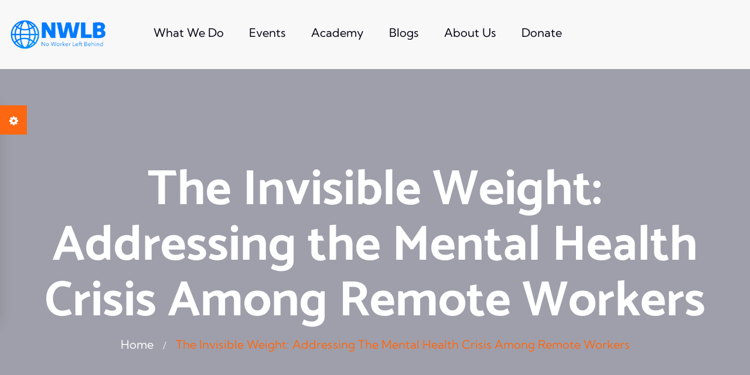

--- FILE ---
content_type: text/html; charset=UTF-8
request_url: https://noworkerleftbehind.org/the-invisible-weight-addressing-the-mental-health-crisis-among-remote-workers/
body_size: 16605
content:
<!DOCTYPE html>
<html lang="en-US" prefix="og: https://ogp.me/ns#" class="no-js no-svg">
<head>
	<meta charset="UTF-8">
		<!-- responsive meta -->
	<meta name="viewport" content="width=device-width, initial-scale=1">
	<!-- For IE -->
    <meta http-equiv="X-UA-Compatible" content="IE=edge">
    
	<!-- This site is optimized with the Yoast SEO plugin v26.8 - https://yoast.com/product/yoast-seo-wordpress/ -->
	<title>The Invisible Weight: Addressing the Mental Health Crisis Among Remote Workers - No Worker Left Behind Inc.</title>
	<link rel="canonical" href="https://noworkerleftbehind.org/the-invisible-weight-addressing-the-mental-health-crisis-among-remote-workers/" />
	<meta property="og:locale" content="en_US" />
	<meta property="og:type" content="article" />
	<meta property="og:title" content="The Invisible Weight: Addressing the Mental Health Crisis Among Remote Workers - No Worker Left Behind Inc." />
	<meta property="og:description" content="As the digital revolution empowers more people to work from the sanctuaries of their homes, a new set of challenges emerges from the shadows. The promise of remote working—flexibility, no [&hellip;]" />
	<meta property="og:url" content="https://noworkerleftbehind.org/the-invisible-weight-addressing-the-mental-health-crisis-among-remote-workers/" />
	<meta property="og:site_name" content="No Worker Left Behind Inc." />
	<meta property="article:published_time" content="2024-03-28T08:57:11+00:00" />
	<meta property="og:image" content="https://noworkerleftbehind.org/wp-content/uploads/2024/03/8900f7f2_800_457.jpg" />
	<meta property="og:image:width" content="799" />
	<meta property="og:image:height" content="457" />
	<meta property="og:image:type" content="image/jpeg" />
	<meta name="author" content="Editors Desk" />
	<meta name="twitter:card" content="summary_large_image" />
	<meta name="twitter:label1" content="Written by" />
	<meta name="twitter:data1" content="Editors Desk" />
	<meta name="twitter:label2" content="Est. reading time" />
	<meta name="twitter:data2" content="2 minutes" />
	<script type="application/ld+json" class="yoast-schema-graph">{"@context":"https://schema.org","@graph":[{"@type":"Article","@id":"https://noworkerleftbehind.org/the-invisible-weight-addressing-the-mental-health-crisis-among-remote-workers/#article","isPartOf":{"@id":"https://noworkerleftbehind.org/the-invisible-weight-addressing-the-mental-health-crisis-among-remote-workers/"},"author":{"name":"Editors Desk","@id":"https://noworkerleftbehind.org/#/schema/person/83924a74674d2f1b4d35e40792bc5c98"},"headline":"The Invisible Weight: Addressing the Mental Health Crisis Among Remote Workers","datePublished":"2024-03-28T08:57:11+00:00","mainEntityOfPage":{"@id":"https://noworkerleftbehind.org/the-invisible-weight-addressing-the-mental-health-crisis-among-remote-workers/"},"wordCount":345,"commentCount":0,"publisher":{"@id":"https://noworkerleftbehind.org/#organization"},"image":{"@id":"https://noworkerleftbehind.org/the-invisible-weight-addressing-the-mental-health-crisis-among-remote-workers/#primaryimage"},"thumbnailUrl":"https://noworkerleftbehind.org/wp-content/uploads/2024/03/8900f7f2_800_457.jpg","articleSection":["Corporate Responsibility","Digital Upskilling","Economic Growth","Educational Partnerships","Mental Health","Remote Work"],"inLanguage":"en-US"},{"@type":"WebPage","@id":"https://noworkerleftbehind.org/the-invisible-weight-addressing-the-mental-health-crisis-among-remote-workers/","url":"https://noworkerleftbehind.org/the-invisible-weight-addressing-the-mental-health-crisis-among-remote-workers/","name":"The Invisible Weight: Addressing the Mental Health Crisis Among Remote Workers - No Worker Left Behind Inc.","isPartOf":{"@id":"https://noworkerleftbehind.org/#website"},"primaryImageOfPage":{"@id":"https://noworkerleftbehind.org/the-invisible-weight-addressing-the-mental-health-crisis-among-remote-workers/#primaryimage"},"image":{"@id":"https://noworkerleftbehind.org/the-invisible-weight-addressing-the-mental-health-crisis-among-remote-workers/#primaryimage"},"thumbnailUrl":"https://noworkerleftbehind.org/wp-content/uploads/2024/03/8900f7f2_800_457.jpg","datePublished":"2024-03-28T08:57:11+00:00","breadcrumb":{"@id":"https://noworkerleftbehind.org/the-invisible-weight-addressing-the-mental-health-crisis-among-remote-workers/#breadcrumb"},"inLanguage":"en-US","potentialAction":[{"@type":"ReadAction","target":["https://noworkerleftbehind.org/the-invisible-weight-addressing-the-mental-health-crisis-among-remote-workers/"]}]},{"@type":"ImageObject","inLanguage":"en-US","@id":"https://noworkerleftbehind.org/the-invisible-weight-addressing-the-mental-health-crisis-among-remote-workers/#primaryimage","url":"https://noworkerleftbehind.org/wp-content/uploads/2024/03/8900f7f2_800_457.jpg","contentUrl":"https://noworkerleftbehind.org/wp-content/uploads/2024/03/8900f7f2_800_457.jpg","width":799,"height":457},{"@type":"BreadcrumbList","@id":"https://noworkerleftbehind.org/the-invisible-weight-addressing-the-mental-health-crisis-among-remote-workers/#breadcrumb","itemListElement":[{"@type":"ListItem","position":1,"name":"Home","item":"https://noworkerleftbehind.org/"},{"@type":"ListItem","position":2,"name":"Our Blog","item":"https://noworkerleftbehind.org/worker-empowerment-blogs/"},{"@type":"ListItem","position":3,"name":"The Invisible Weight: Addressing the Mental Health Crisis Among Remote Workers"}]},{"@type":"WebSite","@id":"https://noworkerleftbehind.org/#website","url":"https://noworkerleftbehind.org/","name":"No Worker Left Behind Inc.","description":"Global think tank, local impact: ‘No Worker Left Behind’ works to enable inclusivity and equitable access for all in the digital age","publisher":{"@id":"https://noworkerleftbehind.org/#organization"},"potentialAction":[{"@type":"SearchAction","target":{"@type":"EntryPoint","urlTemplate":"https://noworkerleftbehind.org/?s={search_term_string}"},"query-input":{"@type":"PropertyValueSpecification","valueRequired":true,"valueName":"search_term_string"}}],"inLanguage":"en-US"},{"@type":"Organization","@id":"https://noworkerleftbehind.org/#organization","name":"No Worker Left Behind Inc.","url":"https://noworkerleftbehind.org/","logo":{"@type":"ImageObject","inLanguage":"en-US","@id":"https://noworkerleftbehind.org/#/schema/logo/image/","url":"https://noworkerleftbehind.org/wp-content/uploads/2022/09/cropped-nwlb_sq.png","contentUrl":"https://noworkerleftbehind.org/wp-content/uploads/2022/09/cropped-nwlb_sq.png","width":250,"height":250,"caption":"No Worker Left Behind Inc."},"image":{"@id":"https://noworkerleftbehind.org/#/schema/logo/image/"}},{"@type":"Person","@id":"https://noworkerleftbehind.org/#/schema/person/83924a74674d2f1b4d35e40792bc5c98","name":"Editors Desk","image":{"@type":"ImageObject","inLanguage":"en-US","@id":"https://noworkerleftbehind.org/#/schema/person/image/","url":"https://secure.gravatar.com/avatar/147594090306b286e19ad607332bf6add13d619044b6eeae03dee524778403d1?s=96&d=mm&r=g","contentUrl":"https://secure.gravatar.com/avatar/147594090306b286e19ad607332bf6add13d619044b6eeae03dee524778403d1?s=96&d=mm&r=g","caption":"Editors Desk"},"url":"https://noworkerleftbehind.org/author/editorsdesk/"}]}</script>
	<!-- / Yoast SEO plugin. -->



<!-- Search Engine Optimization by Rank Math - https://rankmath.com/ -->
<title>The Invisible Weight: Addressing the Mental Health Crisis Among Remote Workers - No Worker Left Behind Inc.</title>
<meta name="robots" content="follow, index, max-snippet:-1, max-video-preview:-1, max-image-preview:large"/>
<link rel="canonical" href="https://noworkerleftbehind.org/the-invisible-weight-addressing-the-mental-health-crisis-among-remote-workers/" />
<meta property="og:locale" content="en_US" />
<meta property="og:type" content="article" />
<meta property="og:title" content="The Invisible Weight: Addressing the Mental Health Crisis Among Remote Workers - No Worker Left Behind Inc." />
<meta property="og:description" content="As the digital revolution empowers more people to work from the sanctuaries of their homes, a new set of challenges emerges from the shadows. The promise of remote working—flexibility, no [&hellip;]" />
<meta property="og:url" content="https://noworkerleftbehind.org/the-invisible-weight-addressing-the-mental-health-crisis-among-remote-workers/" />
<meta property="og:site_name" content="No Worker Left Behind Inc." />
<meta property="article:section" content="Corporate Responsibility" />
<meta property="og:image" content="https://noworkerleftbehind.org/wp-content/uploads/2024/03/8900f7f2_800_457.jpg" />
<meta property="og:image:secure_url" content="https://noworkerleftbehind.org/wp-content/uploads/2024/03/8900f7f2_800_457.jpg" />
<meta property="og:image:width" content="799" />
<meta property="og:image:height" content="457" />
<meta property="og:image:alt" content="The Invisible Weight: Addressing the Mental Health Crisis Among Remote Workers" />
<meta property="og:image:type" content="image/jpeg" />
<meta property="article:published_time" content="2024-03-28T04:57:11-04:00" />
<meta name="twitter:card" content="summary_large_image" />
<meta name="twitter:title" content="The Invisible Weight: Addressing the Mental Health Crisis Among Remote Workers - No Worker Left Behind Inc." />
<meta name="twitter:description" content="As the digital revolution empowers more people to work from the sanctuaries of their homes, a new set of challenges emerges from the shadows. The promise of remote working—flexibility, no [&hellip;]" />
<meta name="twitter:image" content="https://noworkerleftbehind.org/wp-content/uploads/2024/03/8900f7f2_800_457.jpg" />
<meta name="twitter:label1" content="Written by" />
<meta name="twitter:data1" content="Editors Desk" />
<meta name="twitter:label2" content="Time to read" />
<meta name="twitter:data2" content="1 minute" />
<script type="application/ld+json" class="rank-math-schema">{"@context":"https://schema.org","@graph":[{"@type":["NGO","Organization"],"@id":"https://noworkerleftbehind.org/#organization","name":"No Worker Left Behind Inc.","url":"https://noworkerleftbehind.org","logo":{"@type":"ImageObject","@id":"https://noworkerleftbehind.org/#logo","url":"https://noworkerleftbehind.org/wp-content/uploads/2022/09/cropped-nwlb_sq.png","contentUrl":"https://noworkerleftbehind.org/wp-content/uploads/2022/09/cropped-nwlb_sq.png","caption":"No Worker Left Behind Inc.","inLanguage":"en-US","width":"250","height":"250"}},{"@type":"WebSite","@id":"https://noworkerleftbehind.org/#website","url":"https://noworkerleftbehind.org","name":"No Worker Left Behind Inc.","alternateName":"NWLB","publisher":{"@id":"https://noworkerleftbehind.org/#organization"},"inLanguage":"en-US"},{"@type":"ImageObject","@id":"https://noworkerleftbehind.org/wp-content/uploads/2024/03/8900f7f2_800_457.jpg","url":"https://noworkerleftbehind.org/wp-content/uploads/2024/03/8900f7f2_800_457.jpg","width":"799","height":"457","inLanguage":"en-US"},{"@type":"BreadcrumbList","@id":"https://noworkerleftbehind.org/the-invisible-weight-addressing-the-mental-health-crisis-among-remote-workers/#breadcrumb","itemListElement":[{"@type":"ListItem","position":"1","item":{"@id":"https://noworkerleftbehind.org","name":"Home"}},{"@type":"ListItem","position":"2","item":{"@id":"https://noworkerleftbehind.org/the-invisible-weight-addressing-the-mental-health-crisis-among-remote-workers/","name":"The Invisible Weight: Addressing the Mental Health Crisis Among Remote Workers"}}]},{"@type":"WebPage","@id":"https://noworkerleftbehind.org/the-invisible-weight-addressing-the-mental-health-crisis-among-remote-workers/#webpage","url":"https://noworkerleftbehind.org/the-invisible-weight-addressing-the-mental-health-crisis-among-remote-workers/","name":"The Invisible Weight: Addressing the Mental Health Crisis Among Remote Workers - No Worker Left Behind Inc.","datePublished":"2024-03-28T04:57:11-04:00","dateModified":"2024-03-28T04:57:11-04:00","isPartOf":{"@id":"https://noworkerleftbehind.org/#website"},"primaryImageOfPage":{"@id":"https://noworkerleftbehind.org/wp-content/uploads/2024/03/8900f7f2_800_457.jpg"},"inLanguage":"en-US","breadcrumb":{"@id":"https://noworkerleftbehind.org/the-invisible-weight-addressing-the-mental-health-crisis-among-remote-workers/#breadcrumb"}},{"@type":"Person","@id":"https://noworkerleftbehind.org/author/editorsdesk/","name":"Editors Desk","url":"https://noworkerleftbehind.org/author/editorsdesk/","image":{"@type":"ImageObject","@id":"https://secure.gravatar.com/avatar/147594090306b286e19ad607332bf6add13d619044b6eeae03dee524778403d1?s=96&amp;d=mm&amp;r=g","url":"https://secure.gravatar.com/avatar/147594090306b286e19ad607332bf6add13d619044b6eeae03dee524778403d1?s=96&amp;d=mm&amp;r=g","caption":"Editors Desk","inLanguage":"en-US"},"worksFor":{"@id":"https://noworkerleftbehind.org/#organization"}},{"@type":"BlogPosting","headline":"The Invisible Weight: Addressing the Mental Health Crisis Among Remote Workers - No Worker Left Behind Inc.","datePublished":"2024-03-28T04:57:11-04:00","dateModified":"2024-03-28T04:57:11-04:00","author":{"@id":"https://noworkerleftbehind.org/author/editorsdesk/","name":"Editors Desk"},"publisher":{"@id":"https://noworkerleftbehind.org/#organization"},"description":"As the digital revolution empowers more people to work from the sanctuaries of their homes, a new set of challenges emerges from the shadows. The promise of remote working\u2014flexibility, no commute, a personalized work environment\u2014has been a transformative force in the professional realm. Yet, beneath the surface, there is an invisible weight carried by many: the mental health crisis among remote workers. ","name":"The Invisible Weight: Addressing the Mental Health Crisis Among Remote Workers - No Worker Left Behind Inc.","@id":"https://noworkerleftbehind.org/the-invisible-weight-addressing-the-mental-health-crisis-among-remote-workers/#richSnippet","isPartOf":{"@id":"https://noworkerleftbehind.org/the-invisible-weight-addressing-the-mental-health-crisis-among-remote-workers/#webpage"},"image":{"@id":"https://noworkerleftbehind.org/wp-content/uploads/2024/03/8900f7f2_800_457.jpg"},"inLanguage":"en-US","mainEntityOfPage":{"@id":"https://noworkerleftbehind.org/the-invisible-weight-addressing-the-mental-health-crisis-among-remote-workers/#webpage"}}]}</script>
<!-- /Rank Math WordPress SEO plugin -->

<link rel='dns-prefetch' href='//www.googletagmanager.com' />
<link rel='dns-prefetch' href='//fonts.googleapis.com' />
<link rel="alternate" type="application/rss+xml" title="No Worker Left Behind Inc. &raquo; Feed" href="https://noworkerleftbehind.org/feed/" />
<link rel="alternate" type="text/calendar" title="No Worker Left Behind Inc. &raquo; iCal Feed" href="https://noworkerleftbehind.org/events/?ical=1" />
<link rel="alternate" title="oEmbed (JSON)" type="application/json+oembed" href="https://noworkerleftbehind.org/wp-json/oembed/1.0/embed?url=https%3A%2F%2Fnoworkerleftbehind.org%2Fthe-invisible-weight-addressing-the-mental-health-crisis-among-remote-workers%2F" />
<link rel="alternate" title="oEmbed (XML)" type="text/xml+oembed" href="https://noworkerleftbehind.org/wp-json/oembed/1.0/embed?url=https%3A%2F%2Fnoworkerleftbehind.org%2Fthe-invisible-weight-addressing-the-mental-health-crisis-among-remote-workers%2F&#038;format=xml" />
<style id='wp-img-auto-sizes-contain-inline-css' type='text/css'>
img:is([sizes=auto i],[sizes^="auto," i]){contain-intrinsic-size:3000px 1500px}
/*# sourceURL=wp-img-auto-sizes-contain-inline-css */
</style>
<link rel='stylesheet' id='charitable-elementor-editor-css' href='https://noworkerleftbehind.org/wp-content/plugins/charitable/assets//css/elementor/charitable-elementor-editor.css?ver=1.8.9.1' type='text/css' media='all' />
<style id='wp-emoji-styles-inline-css' type='text/css'>

	img.wp-smiley, img.emoji {
		display: inline !important;
		border: none !important;
		box-shadow: none !important;
		height: 1em !important;
		width: 1em !important;
		margin: 0 0.07em !important;
		vertical-align: -0.1em !important;
		background: none !important;
		padding: 0 !important;
	}
/*# sourceURL=wp-emoji-styles-inline-css */
</style>
<link rel='stylesheet' id='wp-block-library-css' href='https://noworkerleftbehind.org/wp-includes/css/dist/block-library/style.min.css?ver=6.9' type='text/css' media='all' />
<style id='wp-block-library-theme-inline-css' type='text/css'>
.wp-block-audio :where(figcaption){color:#555;font-size:13px;text-align:center}.is-dark-theme .wp-block-audio :where(figcaption){color:#ffffffa6}.wp-block-audio{margin:0 0 1em}.wp-block-code{border:1px solid #ccc;border-radius:4px;font-family:Menlo,Consolas,monaco,monospace;padding:.8em 1em}.wp-block-embed :where(figcaption){color:#555;font-size:13px;text-align:center}.is-dark-theme .wp-block-embed :where(figcaption){color:#ffffffa6}.wp-block-embed{margin:0 0 1em}.blocks-gallery-caption{color:#555;font-size:13px;text-align:center}.is-dark-theme .blocks-gallery-caption{color:#ffffffa6}:root :where(.wp-block-image figcaption){color:#555;font-size:13px;text-align:center}.is-dark-theme :root :where(.wp-block-image figcaption){color:#ffffffa6}.wp-block-image{margin:0 0 1em}.wp-block-pullquote{border-bottom:4px solid;border-top:4px solid;color:currentColor;margin-bottom:1.75em}.wp-block-pullquote :where(cite),.wp-block-pullquote :where(footer),.wp-block-pullquote__citation{color:currentColor;font-size:.8125em;font-style:normal;text-transform:uppercase}.wp-block-quote{border-left:.25em solid;margin:0 0 1.75em;padding-left:1em}.wp-block-quote cite,.wp-block-quote footer{color:currentColor;font-size:.8125em;font-style:normal;position:relative}.wp-block-quote:where(.has-text-align-right){border-left:none;border-right:.25em solid;padding-left:0;padding-right:1em}.wp-block-quote:where(.has-text-align-center){border:none;padding-left:0}.wp-block-quote.is-large,.wp-block-quote.is-style-large,.wp-block-quote:where(.is-style-plain){border:none}.wp-block-search .wp-block-search__label{font-weight:700}.wp-block-search__button{border:1px solid #ccc;padding:.375em .625em}:where(.wp-block-group.has-background){padding:1.25em 2.375em}.wp-block-separator.has-css-opacity{opacity:.4}.wp-block-separator{border:none;border-bottom:2px solid;margin-left:auto;margin-right:auto}.wp-block-separator.has-alpha-channel-opacity{opacity:1}.wp-block-separator:not(.is-style-wide):not(.is-style-dots){width:100px}.wp-block-separator.has-background:not(.is-style-dots){border-bottom:none;height:1px}.wp-block-separator.has-background:not(.is-style-wide):not(.is-style-dots){height:2px}.wp-block-table{margin:0 0 1em}.wp-block-table td,.wp-block-table th{word-break:normal}.wp-block-table :where(figcaption){color:#555;font-size:13px;text-align:center}.is-dark-theme .wp-block-table :where(figcaption){color:#ffffffa6}.wp-block-video :where(figcaption){color:#555;font-size:13px;text-align:center}.is-dark-theme .wp-block-video :where(figcaption){color:#ffffffa6}.wp-block-video{margin:0 0 1em}:root :where(.wp-block-template-part.has-background){margin-bottom:0;margin-top:0;padding:1.25em 2.375em}
/*# sourceURL=/wp-includes/css/dist/block-library/theme.min.css */
</style>
<style id='classic-theme-styles-inline-css' type='text/css'>
/*! This file is auto-generated */
.wp-block-button__link{color:#fff;background-color:#32373c;border-radius:9999px;box-shadow:none;text-decoration:none;padding:calc(.667em + 2px) calc(1.333em + 2px);font-size:1.125em}.wp-block-file__button{background:#32373c;color:#fff;text-decoration:none}
/*# sourceURL=/wp-includes/css/classic-themes.min.css */
</style>
<style id='create-block-campaignblock-style-inline-css' type='text/css'>
/*!***************************************************************************************************************************************************************************************************************************************!*\
  !*** css ./node_modules/css-loader/dist/cjs.js??ruleSet[1].rules[4].use[1]!./node_modules/postcss-loader/dist/cjs.js??ruleSet[1].rules[4].use[2]!./node_modules/sass-loader/dist/cjs.js??ruleSet[1].rules[4].use[3]!./src/style.scss ***!
  \***************************************************************************************************************************************************************************************************************************************/
/**
 * The following styles get applied both on the front of your site
 * and in the editor.
 *
 * Replace them with your own styles or remove the file completely.
 */
.wp-block-create-block-campaignblock {
  background-color: white;
  padding: 20px;
  text-align: center;
}

.wp-block-create-block-campaignblock .charitable-logo {
  margin-left: auto;
  margin-right: auto;
  display: table;
}

/*# sourceMappingURL=style-index.css.map*/
/*# sourceURL=https://noworkerleftbehind.org/wp-content/plugins/charitable/assets/js/blocks/campaign/build/style-index.css */
</style>
<style id='charitable-campaigns-block-style-inline-css' type='text/css'>
/*!***************************************************************************************************************************************************************************************************************************************!*\
  !*** css ./node_modules/css-loader/dist/cjs.js??ruleSet[1].rules[4].use[1]!./node_modules/postcss-loader/dist/cjs.js??ruleSet[1].rules[4].use[2]!./node_modules/sass-loader/dist/cjs.js??ruleSet[1].rules[4].use[3]!./src/style.scss ***!
  \***************************************************************************************************************************************************************************************************************************************/
/**
 * The following styles get applied both on the front of your site
 * and in the editor.
 *
 * Replace them with your own styles or remove the file completely.
 */
 .wp-block-charitable-campaigns-block {
  background-color: white;
  padding: 20px;
  text-align: center;
}
.wp-block-charitable-campaigns-block h5 {
  margin: 0 auto;
  margin-top: 0 !important;
  margin-bottom: 0px !important;
}
.wp-block-charitable-campaigns-block p {
  font-size: 11px;
  line-height: 16px;
  text-align: center;
  font-weight: 400;
  font-family: "Inter var", -apple-system, BlinkMacSystemFont, "Helvetica Neue", Helvetica, sans-serif !important;
}
.wp-block-charitable-campaigns-block .charitable-logo {
  margin-left: auto;
  margin-right: auto;
  display: table;
}
/*# sourceMappingURL=style-index.css.map*/
/*# sourceURL=https://noworkerleftbehind.org/wp-content/plugins/charitable/assets/js/blocks/campaigns/build/style-index.css */
</style>
<style id='charitable-donations-block-style-inline-css' type='text/css'>
/*!***************************************************************************************************************************************************************************************************************************************!*\
  !*** css ./node_modules/css-loader/dist/cjs.js??ruleSet[1].rules[4].use[1]!./node_modules/postcss-loader/dist/cjs.js??ruleSet[1].rules[4].use[2]!./node_modules/sass-loader/dist/cjs.js??ruleSet[1].rules[4].use[3]!./src/style.scss ***!
  \***************************************************************************************************************************************************************************************************************************************/
/**
 * The following styles get applied both on the front of your site
 * and in the editor.
 *
 * Replace them with your own styles or remove the file completely.
 */
 .wp-block-charitable-donations-block {
  background-color: white;
  padding: 20px;
  text-align: center;
}
.wp-block-charitable-donations-block h5 {
  margin: 0 auto;
  margin-top: 0 !important;
  margin-bottom: 0px !important;
}
.wp-block-charitable-donations-block p {
  font-size: 11px;
  line-height: 16px;
  text-align: center;
  font-weight: 400;
  font-family: "Inter var", -apple-system, BlinkMacSystemFont, "Helvetica Neue", Helvetica, sans-serif !important;
}
.wp-block-charitable-donations-block .charitable-logo {
  margin-left: auto;
  margin-right: auto;
  display: table;
}
/*# sourceMappingURL=style-index.css.map*/
/*# sourceURL=https://noworkerleftbehind.org/wp-content/plugins/charitable/assets/js/blocks/donations/build/style-index.css */
</style>
<style id='charitable-donors-block-style-inline-css' type='text/css'>
/*!***************************************************************************************************************************************************************************************************************************************!*\
  !*** css ./node_modules/css-loader/dist/cjs.js??ruleSet[1].rules[4].use[1]!./node_modules/postcss-loader/dist/cjs.js??ruleSet[1].rules[4].use[2]!./node_modules/sass-loader/dist/cjs.js??ruleSet[1].rules[4].use[3]!./src/style.scss ***!
  \***************************************************************************************************************************************************************************************************************************************/
/**
 * The following styles get applied both on the front of your site
 * and in the editor.
 *
 * Replace them with your own styles or remove the file completely.
 */
.wp-block-charitable-donors-block {
  background-color: white;
  padding: 20px;
  text-align: center;
}

.wp-block-charitable-donors-block h5 {
  margin: 0 auto;
  margin-top: 0 !important;
  margin-bottom: 0px !important;
}

.wp-block-charitable-donors-block p {
  font-size: 11px;
  line-height: 16px;
  text-align: center;
  font-weight: 400;
  font-family: "Inter var", -apple-system, BlinkMacSystemFont, "Helvetica Neue", Helvetica, sans-serif !important;
}

.wp-block-charitable-donors-block .charitable-logo {
  margin-left: auto;
  margin-right: auto;
  display: table;
}

/*# sourceMappingURL=style-index.css.map*/
/*# sourceURL=https://noworkerleftbehind.org/wp-content/plugins/charitable/assets/js/blocks/donors/build/style-index.css */
</style>
<style id='charitable-donation-button-style-inline-css' type='text/css'>
/*!***************************************************************************************************************************************************************************************************************************************!*\
  !*** css ./node_modules/css-loader/dist/cjs.js??ruleSet[1].rules[4].use[1]!./node_modules/postcss-loader/dist/cjs.js??ruleSet[1].rules[4].use[2]!./node_modules/sass-loader/dist/cjs.js??ruleSet[1].rules[4].use[3]!./src/style.scss ***!
  \***************************************************************************************************************************************************************************************************************************************/
/**
 * The following styles get applied both on the front of your site
 * and in the editor.
 *
 * Replace them with your own styles or remove the file completely.
 */
 .wp-block-charitable-donation-button {
  background-color: white;
  padding: 20px;
  text-align: center;
}
.wp-block-charitable-donation-button h5 {
  margin: 0 auto;
  margin-top: 0 !important;
  margin-bottom: 0px !important;
}
.wp-block-charitable-donation-button p {
  font-size: 11px;
  line-height: 16px;
  text-align: center;
  font-weight: 400;
  font-family: "Inter var", -apple-system, BlinkMacSystemFont, "Helvetica Neue", Helvetica, sans-serif !important;
}
.wp-block-charitable-donation-button .charitable-logo {
  margin-left: auto;
  margin-right: auto;
  display: table;
}

/*# sourceMappingURL=style-index.css.map*/
/*# sourceURL=https://noworkerleftbehind.org/wp-content/plugins/charitable/assets/js/blocks/donation-button/build/style-index.css */
</style>
<style id='charitable-campaign-progress-bar-style-inline-css' type='text/css'>
/*!***************************************************************************************************************************************************************************************************************************************!*\
  !*** css ./node_modules/css-loader/dist/cjs.js??ruleSet[1].rules[4].use[1]!./node_modules/postcss-loader/dist/cjs.js??ruleSet[1].rules[4].use[2]!./node_modules/sass-loader/dist/cjs.js??ruleSet[1].rules[4].use[3]!./src/style.scss ***!
  \***************************************************************************************************************************************************************************************************************************************/
/**
 * The following styles get applied both on the front of your site
 * and in the editor.
 *
 * Replace them with your own styles or remove the file completely.
 */
.wp-block-charitable-campaign-progress-bar {
  background-color: white;
  padding: 20px;
  text-align: center;
}

.wp-block-charitable-campaign-progress-bar h5 {
  margin: 0 auto;
  margin-top: 0 !important;
  margin-bottom: 0px !important;
}

.wp-block-charitable-campaign-progress-bar p {
  font-size: 11px;
  line-height: 16px;
  text-align: center;
  font-weight: 400;
  font-family: "Inter var", -apple-system, BlinkMacSystemFont, "Helvetica Neue", Helvetica, sans-serif !important;
}

.wp-block-charitable-campaign-progress-bar .charitable-logo {
  margin-left: auto;
  margin-right: auto;
  display: table;
}

/*# sourceMappingURL=style-index.css.map*/
/*# sourceURL=https://noworkerleftbehind.org/wp-content/plugins/charitable/assets/js/blocks/campaign-progress-bar/build/style-index.css */
</style>
<style id='charitable-campaign-stats-style-inline-css' type='text/css'>
/*!***************************************************************************************************************************************************************************************************************************************!*\
  !*** css ./node_modules/css-loader/dist/cjs.js??ruleSet[1].rules[4].use[1]!./node_modules/postcss-loader/dist/cjs.js??ruleSet[1].rules[4].use[2]!./node_modules/sass-loader/dist/cjs.js??ruleSet[1].rules[4].use[3]!./src/style.scss ***!
  \***************************************************************************************************************************************************************************************************************************************/
/**
 * The following styles get applied both on the front of your site
 * and in the editor.
 *
 * Replace them with your own styles or remove the file completely.
 */
.wp-block-charitable-campaign-stats {
  background-color: white;
  padding: 20px;
  text-align: center;
}

.wp-block-charitable-campaign-stats h5 {
  margin: 0 auto;
  margin-top: 0 !important;
  margin-bottom: 0px !important;
}

.wp-block-charitable-campaign-stats p {
  font-size: 11px;
  line-height: 16px;
  text-align: center;
  font-weight: 400;
  font-family: "Inter var", -apple-system, BlinkMacSystemFont, "Helvetica Neue", Helvetica, sans-serif !important;
}

.wp-block-charitable-campaign-stats .charitable-logo {
  margin-left: auto;
  margin-right: auto;
  display: table;
}

/*# sourceMappingURL=style-index.css.map*/
/*# sourceURL=https://noworkerleftbehind.org/wp-content/plugins/charitable/assets/js/blocks/campaign-stats/build/style-index.css */
</style>
<style id='charitable-my-donations-style-inline-css' type='text/css'>
/*!***************************************************************************************************************************************************************************************************************************************!*\
  !*** css ./node_modules/css-loader/dist/cjs.js??ruleSet[1].rules[4].use[1]!./node_modules/postcss-loader/dist/cjs.js??ruleSet[1].rules[4].use[2]!./node_modules/sass-loader/dist/cjs.js??ruleSet[1].rules[4].use[3]!./src/style.scss ***!
  \***************************************************************************************************************************************************************************************************************************************/
/**
 * The following styles get applied both on the front of your site
 * and in the editor.
 *
 * Replace them with your own styles or remove the file completely.
 */
.wp-block-charitable-my-donations {
  background-color: white;
  padding: 20px;
  text-align: center;
}

.wp-block-charitable-my-donations h5 {
  margin: 0 auto;
  margin-top: 0 !important;
  margin-bottom: 0px !important;
}

.wp-block-charitable-my-donations p {
  font-size: 11px;
  line-height: 16px;
  text-align: center;
  font-weight: 400;
  font-family: "Inter var", -apple-system, BlinkMacSystemFont, "Helvetica Neue", Helvetica, sans-serif !important;
}

.wp-block-charitable-my-donations .charitable-logo {
  margin-left: auto;
  margin-right: auto;
  display: table;
}

/*# sourceMappingURL=style-index.css.map*/
/*# sourceURL=https://noworkerleftbehind.org/wp-content/plugins/charitable/assets/js/blocks/my-donations/build/style-index.css */
</style>
<style id='global-styles-inline-css' type='text/css'>
:root{--wp--preset--aspect-ratio--square: 1;--wp--preset--aspect-ratio--4-3: 4/3;--wp--preset--aspect-ratio--3-4: 3/4;--wp--preset--aspect-ratio--3-2: 3/2;--wp--preset--aspect-ratio--2-3: 2/3;--wp--preset--aspect-ratio--16-9: 16/9;--wp--preset--aspect-ratio--9-16: 9/16;--wp--preset--color--black: #000000;--wp--preset--color--cyan-bluish-gray: #abb8c3;--wp--preset--color--white: #ffffff;--wp--preset--color--pale-pink: #f78da7;--wp--preset--color--vivid-red: #cf2e2e;--wp--preset--color--luminous-vivid-orange: #ff6900;--wp--preset--color--luminous-vivid-amber: #fcb900;--wp--preset--color--light-green-cyan: #7bdcb5;--wp--preset--color--vivid-green-cyan: #00d084;--wp--preset--color--pale-cyan-blue: #8ed1fc;--wp--preset--color--vivid-cyan-blue: #0693e3;--wp--preset--color--vivid-purple: #9b51e0;--wp--preset--color--strong-yellow: #f7bd00;--wp--preset--color--strong-white: #fff;--wp--preset--color--light-black: #242424;--wp--preset--color--very-light-gray: #797979;--wp--preset--color--very-dark-black: #000000;--wp--preset--gradient--vivid-cyan-blue-to-vivid-purple: linear-gradient(135deg,rgb(6,147,227) 0%,rgb(155,81,224) 100%);--wp--preset--gradient--light-green-cyan-to-vivid-green-cyan: linear-gradient(135deg,rgb(122,220,180) 0%,rgb(0,208,130) 100%);--wp--preset--gradient--luminous-vivid-amber-to-luminous-vivid-orange: linear-gradient(135deg,rgb(252,185,0) 0%,rgb(255,105,0) 100%);--wp--preset--gradient--luminous-vivid-orange-to-vivid-red: linear-gradient(135deg,rgb(255,105,0) 0%,rgb(207,46,46) 100%);--wp--preset--gradient--very-light-gray-to-cyan-bluish-gray: linear-gradient(135deg,rgb(238,238,238) 0%,rgb(169,184,195) 100%);--wp--preset--gradient--cool-to-warm-spectrum: linear-gradient(135deg,rgb(74,234,220) 0%,rgb(151,120,209) 20%,rgb(207,42,186) 40%,rgb(238,44,130) 60%,rgb(251,105,98) 80%,rgb(254,248,76) 100%);--wp--preset--gradient--blush-light-purple: linear-gradient(135deg,rgb(255,206,236) 0%,rgb(152,150,240) 100%);--wp--preset--gradient--blush-bordeaux: linear-gradient(135deg,rgb(254,205,165) 0%,rgb(254,45,45) 50%,rgb(107,0,62) 100%);--wp--preset--gradient--luminous-dusk: linear-gradient(135deg,rgb(255,203,112) 0%,rgb(199,81,192) 50%,rgb(65,88,208) 100%);--wp--preset--gradient--pale-ocean: linear-gradient(135deg,rgb(255,245,203) 0%,rgb(182,227,212) 50%,rgb(51,167,181) 100%);--wp--preset--gradient--electric-grass: linear-gradient(135deg,rgb(202,248,128) 0%,rgb(113,206,126) 100%);--wp--preset--gradient--midnight: linear-gradient(135deg,rgb(2,3,129) 0%,rgb(40,116,252) 100%);--wp--preset--font-size--small: 10px;--wp--preset--font-size--medium: 20px;--wp--preset--font-size--large: 24px;--wp--preset--font-size--x-large: 42px;--wp--preset--font-size--normal: 15px;--wp--preset--font-size--huge: 36px;--wp--preset--spacing--20: 0.44rem;--wp--preset--spacing--30: 0.67rem;--wp--preset--spacing--40: 1rem;--wp--preset--spacing--50: 1.5rem;--wp--preset--spacing--60: 2.25rem;--wp--preset--spacing--70: 3.38rem;--wp--preset--spacing--80: 5.06rem;--wp--preset--shadow--natural: 6px 6px 9px rgba(0, 0, 0, 0.2);--wp--preset--shadow--deep: 12px 12px 50px rgba(0, 0, 0, 0.4);--wp--preset--shadow--sharp: 6px 6px 0px rgba(0, 0, 0, 0.2);--wp--preset--shadow--outlined: 6px 6px 0px -3px rgb(255, 255, 255), 6px 6px rgb(0, 0, 0);--wp--preset--shadow--crisp: 6px 6px 0px rgb(0, 0, 0);}:where(.is-layout-flex){gap: 0.5em;}:where(.is-layout-grid){gap: 0.5em;}body .is-layout-flex{display: flex;}.is-layout-flex{flex-wrap: wrap;align-items: center;}.is-layout-flex > :is(*, div){margin: 0;}body .is-layout-grid{display: grid;}.is-layout-grid > :is(*, div){margin: 0;}:where(.wp-block-columns.is-layout-flex){gap: 2em;}:where(.wp-block-columns.is-layout-grid){gap: 2em;}:where(.wp-block-post-template.is-layout-flex){gap: 1.25em;}:where(.wp-block-post-template.is-layout-grid){gap: 1.25em;}.has-black-color{color: var(--wp--preset--color--black) !important;}.has-cyan-bluish-gray-color{color: var(--wp--preset--color--cyan-bluish-gray) !important;}.has-white-color{color: var(--wp--preset--color--white) !important;}.has-pale-pink-color{color: var(--wp--preset--color--pale-pink) !important;}.has-vivid-red-color{color: var(--wp--preset--color--vivid-red) !important;}.has-luminous-vivid-orange-color{color: var(--wp--preset--color--luminous-vivid-orange) !important;}.has-luminous-vivid-amber-color{color: var(--wp--preset--color--luminous-vivid-amber) !important;}.has-light-green-cyan-color{color: var(--wp--preset--color--light-green-cyan) !important;}.has-vivid-green-cyan-color{color: var(--wp--preset--color--vivid-green-cyan) !important;}.has-pale-cyan-blue-color{color: var(--wp--preset--color--pale-cyan-blue) !important;}.has-vivid-cyan-blue-color{color: var(--wp--preset--color--vivid-cyan-blue) !important;}.has-vivid-purple-color{color: var(--wp--preset--color--vivid-purple) !important;}.has-black-background-color{background-color: var(--wp--preset--color--black) !important;}.has-cyan-bluish-gray-background-color{background-color: var(--wp--preset--color--cyan-bluish-gray) !important;}.has-white-background-color{background-color: var(--wp--preset--color--white) !important;}.has-pale-pink-background-color{background-color: var(--wp--preset--color--pale-pink) !important;}.has-vivid-red-background-color{background-color: var(--wp--preset--color--vivid-red) !important;}.has-luminous-vivid-orange-background-color{background-color: var(--wp--preset--color--luminous-vivid-orange) !important;}.has-luminous-vivid-amber-background-color{background-color: var(--wp--preset--color--luminous-vivid-amber) !important;}.has-light-green-cyan-background-color{background-color: var(--wp--preset--color--light-green-cyan) !important;}.has-vivid-green-cyan-background-color{background-color: var(--wp--preset--color--vivid-green-cyan) !important;}.has-pale-cyan-blue-background-color{background-color: var(--wp--preset--color--pale-cyan-blue) !important;}.has-vivid-cyan-blue-background-color{background-color: var(--wp--preset--color--vivid-cyan-blue) !important;}.has-vivid-purple-background-color{background-color: var(--wp--preset--color--vivid-purple) !important;}.has-black-border-color{border-color: var(--wp--preset--color--black) !important;}.has-cyan-bluish-gray-border-color{border-color: var(--wp--preset--color--cyan-bluish-gray) !important;}.has-white-border-color{border-color: var(--wp--preset--color--white) !important;}.has-pale-pink-border-color{border-color: var(--wp--preset--color--pale-pink) !important;}.has-vivid-red-border-color{border-color: var(--wp--preset--color--vivid-red) !important;}.has-luminous-vivid-orange-border-color{border-color: var(--wp--preset--color--luminous-vivid-orange) !important;}.has-luminous-vivid-amber-border-color{border-color: var(--wp--preset--color--luminous-vivid-amber) !important;}.has-light-green-cyan-border-color{border-color: var(--wp--preset--color--light-green-cyan) !important;}.has-vivid-green-cyan-border-color{border-color: var(--wp--preset--color--vivid-green-cyan) !important;}.has-pale-cyan-blue-border-color{border-color: var(--wp--preset--color--pale-cyan-blue) !important;}.has-vivid-cyan-blue-border-color{border-color: var(--wp--preset--color--vivid-cyan-blue) !important;}.has-vivid-purple-border-color{border-color: var(--wp--preset--color--vivid-purple) !important;}.has-vivid-cyan-blue-to-vivid-purple-gradient-background{background: var(--wp--preset--gradient--vivid-cyan-blue-to-vivid-purple) !important;}.has-light-green-cyan-to-vivid-green-cyan-gradient-background{background: var(--wp--preset--gradient--light-green-cyan-to-vivid-green-cyan) !important;}.has-luminous-vivid-amber-to-luminous-vivid-orange-gradient-background{background: var(--wp--preset--gradient--luminous-vivid-amber-to-luminous-vivid-orange) !important;}.has-luminous-vivid-orange-to-vivid-red-gradient-background{background: var(--wp--preset--gradient--luminous-vivid-orange-to-vivid-red) !important;}.has-very-light-gray-to-cyan-bluish-gray-gradient-background{background: var(--wp--preset--gradient--very-light-gray-to-cyan-bluish-gray) !important;}.has-cool-to-warm-spectrum-gradient-background{background: var(--wp--preset--gradient--cool-to-warm-spectrum) !important;}.has-blush-light-purple-gradient-background{background: var(--wp--preset--gradient--blush-light-purple) !important;}.has-blush-bordeaux-gradient-background{background: var(--wp--preset--gradient--blush-bordeaux) !important;}.has-luminous-dusk-gradient-background{background: var(--wp--preset--gradient--luminous-dusk) !important;}.has-pale-ocean-gradient-background{background: var(--wp--preset--gradient--pale-ocean) !important;}.has-electric-grass-gradient-background{background: var(--wp--preset--gradient--electric-grass) !important;}.has-midnight-gradient-background{background: var(--wp--preset--gradient--midnight) !important;}.has-small-font-size{font-size: var(--wp--preset--font-size--small) !important;}.has-medium-font-size{font-size: var(--wp--preset--font-size--medium) !important;}.has-large-font-size{font-size: var(--wp--preset--font-size--large) !important;}.has-x-large-font-size{font-size: var(--wp--preset--font-size--x-large) !important;}
:where(.wp-block-post-template.is-layout-flex){gap: 1.25em;}:where(.wp-block-post-template.is-layout-grid){gap: 1.25em;}
:where(.wp-block-term-template.is-layout-flex){gap: 1.25em;}:where(.wp-block-term-template.is-layout-grid){gap: 1.25em;}
:where(.wp-block-columns.is-layout-flex){gap: 2em;}:where(.wp-block-columns.is-layout-grid){gap: 2em;}
:root :where(.wp-block-pullquote){font-size: 1.5em;line-height: 1.6;}
/*# sourceURL=global-styles-inline-css */
</style>
<link rel='stylesheet' id='contact-form-7-css' href='https://noworkerleftbehind.org/wp-content/plugins/contact-form-7/includes/css/styles.css?ver=6.1.4' type='text/css' media='all' />
<link rel='stylesheet' id='tribe-events-v2-single-skeleton-css' href='https://noworkerleftbehind.org/wp-content/plugins/the-events-calendar/build/css/tribe-events-single-skeleton.css?ver=6.15.14' type='text/css' media='all' />
<link rel='stylesheet' id='tribe-events-v2-single-skeleton-full-css' href='https://noworkerleftbehind.org/wp-content/plugins/the-events-calendar/build/css/tribe-events-single-full.css?ver=6.15.14' type='text/css' media='all' />
<link rel='stylesheet' id='tec-events-elementor-widgets-base-styles-css' href='https://noworkerleftbehind.org/wp-content/plugins/the-events-calendar/build/css/integrations/plugins/elementor/widgets/widget-base.css?ver=6.15.14' type='text/css' media='all' />
<link rel='stylesheet' id='charitable-styles-css' href='https://noworkerleftbehind.org/wp-content/plugins/charitable/assets/css/charitable.min.css?ver=1.8.9.1' type='text/css' media='all' />
<link rel='stylesheet' id='dashicons-css' href='https://noworkerleftbehind.org/wp-includes/css/dashicons.min.css?ver=6.9' type='text/css' media='all' />
<link rel='stylesheet' id='aelpa-minified-style-css' href='https://noworkerleftbehind.org/wp-content/themes/aelpa/style.css?ver=6.9' type='text/css' media='all' />
<link rel='stylesheet' id='bootstrap-css' href='https://noworkerleftbehind.org/wp-content/themes/aelpa/assets/css/bootstrap.css?ver=6.9' type='text/css' media='all' />
<link rel='stylesheet' id='global-css' href='https://noworkerleftbehind.org/wp-content/themes/aelpa/assets/css/global.css?ver=6.9' type='text/css' media='all' />
<link rel='stylesheet' id='header-css' href='https://noworkerleftbehind.org/wp-content/themes/aelpa/assets/css/header.css?ver=6.9' type='text/css' media='all' />
<link rel='stylesheet' id='footer-css' href='https://noworkerleftbehind.org/wp-content/themes/aelpa/assets/css/footer.css?ver=6.9' type='text/css' media='all' />
<link rel='stylesheet' id='font-awesome-css' href='https://noworkerleftbehind.org/wp-content/plugins/elementor/assets/lib/font-awesome/css/font-awesome.min.css?ver=4.7.0' type='text/css' media='all' />
<link rel='stylesheet' id='flaticon-css' href='https://noworkerleftbehind.org/wp-content/themes/aelpa/assets/css/flaticon.css?ver=6.9' type='text/css' media='all' />
<link rel='stylesheet' id='animate-css' href='https://noworkerleftbehind.org/wp-content/themes/aelpa/assets/css/animate.css?ver=6.9' type='text/css' media='all' />
<link rel='stylesheet' id='owl-css' href='https://noworkerleftbehind.org/wp-content/themes/aelpa/assets/css/owl.css?ver=6.9' type='text/css' media='all' />
<link rel='stylesheet' id='jquery-ui-css' href='https://noworkerleftbehind.org/wp-content/themes/aelpa/assets/css/jquery-ui.css?ver=6.9' type='text/css' media='all' />
<link rel='stylesheet' id='custom-animate-css' href='https://noworkerleftbehind.org/wp-content/themes/aelpa/assets/css/custom-animate.css?ver=6.9' type='text/css' media='all' />
<link rel='stylesheet' id='jquery-fancybox-css' href='https://noworkerleftbehind.org/wp-content/themes/aelpa/assets/css/jquery.fancybox.min.css?ver=6.9' type='text/css' media='all' />
<link rel='stylesheet' id='jquery-mCustomScrollbar-min-css' href='https://noworkerleftbehind.org/wp-content/themes/aelpa/assets/css/jquery.mCustomScrollbar.min.css?ver=6.9' type='text/css' media='all' />
<link rel='stylesheet' id='aelpa-main-css' href='https://noworkerleftbehind.org/wp-content/themes/aelpa-child/style.css?ver=6.9' type='text/css' media='all' />
<link rel='stylesheet' id='aelpa-main-style-css' href='https://noworkerleftbehind.org/wp-content/themes/aelpa/assets/css/style.css?ver=6.9' type='text/css' media='all' />
<link rel='stylesheet' id='aelpa-custom-css' href='https://noworkerleftbehind.org/wp-content/themes/aelpa/assets/css/custom.css?ver=6.9' type='text/css' media='all' />
<link rel='stylesheet' id='aelpa-responsive-css' href='https://noworkerleftbehind.org/wp-content/themes/aelpa/assets/css/responsive.css?ver=6.9' type='text/css' media='all' />
<link rel='stylesheet' id='aelpa-color-settings-css' href='https://noworkerleftbehind.org/wp-content/themes/aelpa/assets/css/color-switcher-design.css?ver=6.9' type='text/css' media='all' />
<link rel='stylesheet' id='aelpa-main-color-scheme-css' href='https://noworkerleftbehind.org/wp-content/themes/aelpa/assets/css/color.php?main_color=fd6711&#038;second_color=13c5d0&#038;ver=6.9' type='text/css' media='all' />
<style type="text/css">@font-face {font-family:DM Sans;font-style:italic;font-weight:400;src:url(/cf-fonts/s/dm-sans/5.0.18/latin/400/italic.woff2);unicode-range:U+0000-00FF,U+0131,U+0152-0153,U+02BB-02BC,U+02C6,U+02DA,U+02DC,U+0304,U+0308,U+0329,U+2000-206F,U+2074,U+20AC,U+2122,U+2191,U+2193,U+2212,U+2215,U+FEFF,U+FFFD;font-display:swap;}@font-face {font-family:DM Sans;font-style:italic;font-weight:400;src:url(/cf-fonts/s/dm-sans/5.0.18/latin-ext/400/italic.woff2);unicode-range:U+0100-02AF,U+0304,U+0308,U+0329,U+1E00-1E9F,U+1EF2-1EFF,U+2020,U+20A0-20AB,U+20AD-20CF,U+2113,U+2C60-2C7F,U+A720-A7FF;font-display:swap;}@font-face {font-family:DM Sans;font-style:normal;font-weight:400;src:url(/cf-fonts/s/dm-sans/5.0.18/latin/400/normal.woff2);unicode-range:U+0000-00FF,U+0131,U+0152-0153,U+02BB-02BC,U+02C6,U+02DA,U+02DC,U+0304,U+0308,U+0329,U+2000-206F,U+2074,U+20AC,U+2122,U+2191,U+2193,U+2212,U+2215,U+FEFF,U+FFFD;font-display:swap;}@font-face {font-family:DM Sans;font-style:normal;font-weight:400;src:url(/cf-fonts/s/dm-sans/5.0.18/latin-ext/400/normal.woff2);unicode-range:U+0100-02AF,U+0304,U+0308,U+0329,U+1E00-1E9F,U+1EF2-1EFF,U+2020,U+20A0-20AB,U+20AD-20CF,U+2113,U+2C60-2C7F,U+A720-A7FF;font-display:swap;}@font-face {font-family:DM Sans;font-style:normal;font-weight:300;src:url(/cf-fonts/s/dm-sans/5.0.18/latin/300/normal.woff2);unicode-range:U+0000-00FF,U+0131,U+0152-0153,U+02BB-02BC,U+02C6,U+02DA,U+02DC,U+0304,U+0308,U+0329,U+2000-206F,U+2074,U+20AC,U+2122,U+2191,U+2193,U+2212,U+2215,U+FEFF,U+FFFD;font-display:swap;}@font-face {font-family:DM Sans;font-style:normal;font-weight:300;src:url(/cf-fonts/s/dm-sans/5.0.18/latin-ext/300/normal.woff2);unicode-range:U+0100-02AF,U+0304,U+0308,U+0329,U+1E00-1E9F,U+1EF2-1EFF,U+2020,U+20A0-20AB,U+20AD-20CF,U+2113,U+2C60-2C7F,U+A720-A7FF;font-display:swap;}@font-face {font-family:DM Sans;font-style:normal;font-weight:500;src:url(/cf-fonts/s/dm-sans/5.0.18/latin-ext/500/normal.woff2);unicode-range:U+0100-02AF,U+0304,U+0308,U+0329,U+1E00-1E9F,U+1EF2-1EFF,U+2020,U+20A0-20AB,U+20AD-20CF,U+2113,U+2C60-2C7F,U+A720-A7FF;font-display:swap;}@font-face {font-family:DM Sans;font-style:normal;font-weight:500;src:url(/cf-fonts/s/dm-sans/5.0.18/latin/500/normal.woff2);unicode-range:U+0000-00FF,U+0131,U+0152-0153,U+02BB-02BC,U+02C6,U+02DA,U+02DC,U+0304,U+0308,U+0329,U+2000-206F,U+2074,U+20AC,U+2122,U+2191,U+2193,U+2212,U+2215,U+FEFF,U+FFFD;font-display:swap;}@font-face {font-family:DM Sans;font-style:normal;font-weight:700;src:url(/cf-fonts/s/dm-sans/5.0.18/latin-ext/700/normal.woff2);unicode-range:U+0100-02AF,U+0304,U+0308,U+0329,U+1E00-1E9F,U+1EF2-1EFF,U+2020,U+20A0-20AB,U+20AD-20CF,U+2113,U+2C60-2C7F,U+A720-A7FF;font-display:swap;}@font-face {font-family:DM Sans;font-style:normal;font-weight:700;src:url(/cf-fonts/s/dm-sans/5.0.18/latin/700/normal.woff2);unicode-range:U+0000-00FF,U+0131,U+0152-0153,U+02BB-02BC,U+02C6,U+02DA,U+02DC,U+0304,U+0308,U+0329,U+2000-206F,U+2074,U+20AC,U+2122,U+2191,U+2193,U+2212,U+2215,U+FEFF,U+FFFD;font-display:swap;}@font-face {font-family:DM Sans;font-style:normal;font-weight:900;src:url(/cf-fonts/s/dm-sans/5.0.18/latin/900/normal.woff2);unicode-range:U+0000-00FF,U+0131,U+0152-0153,U+02BB-02BC,U+02C6,U+02DA,U+02DC,U+0304,U+0308,U+0329,U+2000-206F,U+2074,U+20AC,U+2122,U+2191,U+2193,U+2212,U+2215,U+FEFF,U+FFFD;font-display:swap;}@font-face {font-family:DM Sans;font-style:normal;font-weight:900;src:url(/cf-fonts/s/dm-sans/5.0.18/latin-ext/900/normal.woff2);unicode-range:U+0100-02AF,U+0304,U+0308,U+0329,U+1E00-1E9F,U+1EF2-1EFF,U+2020,U+20A0-20AB,U+20AD-20CF,U+2113,U+2C60-2C7F,U+A720-A7FF;font-display:swap;}@font-face {font-family:Catamaran;font-style:normal;font-weight:400;src:url(/cf-fonts/s/catamaran/5.0.18/latin/400/normal.woff2);unicode-range:U+0000-00FF,U+0131,U+0152-0153,U+02BB-02BC,U+02C6,U+02DA,U+02DC,U+0304,U+0308,U+0329,U+2000-206F,U+2074,U+20AC,U+2122,U+2191,U+2193,U+2212,U+2215,U+FEFF,U+FFFD;font-display:swap;}@font-face {font-family:Catamaran;font-style:normal;font-weight:400;src:url(/cf-fonts/s/catamaran/5.0.18/latin-ext/400/normal.woff2);unicode-range:U+0100-02AF,U+0304,U+0308,U+0329,U+1E00-1E9F,U+1EF2-1EFF,U+2020,U+20A0-20AB,U+20AD-20CF,U+2113,U+2C60-2C7F,U+A720-A7FF;font-display:swap;}@font-face {font-family:Catamaran;font-style:normal;font-weight:400;src:url(/cf-fonts/s/catamaran/5.0.18/tamil/400/normal.woff2);unicode-range:U+0964-0965,U+0B82-0BFA,U+200C-200D,U+20B9,U+25CC;font-display:swap;}@font-face {font-family:Catamaran;font-style:normal;font-weight:300;src:url(/cf-fonts/s/catamaran/5.0.18/latin/300/normal.woff2);unicode-range:U+0000-00FF,U+0131,U+0152-0153,U+02BB-02BC,U+02C6,U+02DA,U+02DC,U+0304,U+0308,U+0329,U+2000-206F,U+2074,U+20AC,U+2122,U+2191,U+2193,U+2212,U+2215,U+FEFF,U+FFFD;font-display:swap;}@font-face {font-family:Catamaran;font-style:normal;font-weight:300;src:url(/cf-fonts/s/catamaran/5.0.18/latin-ext/300/normal.woff2);unicode-range:U+0100-02AF,U+0304,U+0308,U+0329,U+1E00-1E9F,U+1EF2-1EFF,U+2020,U+20A0-20AB,U+20AD-20CF,U+2113,U+2C60-2C7F,U+A720-A7FF;font-display:swap;}@font-face {font-family:Catamaran;font-style:normal;font-weight:300;src:url(/cf-fonts/s/catamaran/5.0.18/tamil/300/normal.woff2);unicode-range:U+0964-0965,U+0B82-0BFA,U+200C-200D,U+20B9,U+25CC;font-display:swap;}@font-face {font-family:Catamaran;font-style:normal;font-weight:500;src:url(/cf-fonts/s/catamaran/5.0.18/latin/500/normal.woff2);unicode-range:U+0000-00FF,U+0131,U+0152-0153,U+02BB-02BC,U+02C6,U+02DA,U+02DC,U+0304,U+0308,U+0329,U+2000-206F,U+2074,U+20AC,U+2122,U+2191,U+2193,U+2212,U+2215,U+FEFF,U+FFFD;font-display:swap;}@font-face {font-family:Catamaran;font-style:normal;font-weight:500;src:url(/cf-fonts/s/catamaran/5.0.18/latin-ext/500/normal.woff2);unicode-range:U+0100-02AF,U+0304,U+0308,U+0329,U+1E00-1E9F,U+1EF2-1EFF,U+2020,U+20A0-20AB,U+20AD-20CF,U+2113,U+2C60-2C7F,U+A720-A7FF;font-display:swap;}@font-face {font-family:Catamaran;font-style:normal;font-weight:500;src:url(/cf-fonts/s/catamaran/5.0.18/tamil/500/normal.woff2);unicode-range:U+0964-0965,U+0B82-0BFA,U+200C-200D,U+20B9,U+25CC;font-display:swap;}@font-face {font-family:Catamaran;font-style:normal;font-weight:600;src:url(/cf-fonts/s/catamaran/5.0.18/latin/600/normal.woff2);unicode-range:U+0000-00FF,U+0131,U+0152-0153,U+02BB-02BC,U+02C6,U+02DA,U+02DC,U+0304,U+0308,U+0329,U+2000-206F,U+2074,U+20AC,U+2122,U+2191,U+2193,U+2212,U+2215,U+FEFF,U+FFFD;font-display:swap;}@font-face {font-family:Catamaran;font-style:normal;font-weight:600;src:url(/cf-fonts/s/catamaran/5.0.18/latin-ext/600/normal.woff2);unicode-range:U+0100-02AF,U+0304,U+0308,U+0329,U+1E00-1E9F,U+1EF2-1EFF,U+2020,U+20A0-20AB,U+20AD-20CF,U+2113,U+2C60-2C7F,U+A720-A7FF;font-display:swap;}@font-face {font-family:Catamaran;font-style:normal;font-weight:600;src:url(/cf-fonts/s/catamaran/5.0.18/tamil/600/normal.woff2);unicode-range:U+0964-0965,U+0B82-0BFA,U+200C-200D,U+20B9,U+25CC;font-display:swap;}@font-face {font-family:Catamaran;font-style:normal;font-weight:700;src:url(/cf-fonts/s/catamaran/5.0.18/latin/700/normal.woff2);unicode-range:U+0000-00FF,U+0131,U+0152-0153,U+02BB-02BC,U+02C6,U+02DA,U+02DC,U+0304,U+0308,U+0329,U+2000-206F,U+2074,U+20AC,U+2122,U+2191,U+2193,U+2212,U+2215,U+FEFF,U+FFFD;font-display:swap;}@font-face {font-family:Catamaran;font-style:normal;font-weight:700;src:url(/cf-fonts/s/catamaran/5.0.18/latin-ext/700/normal.woff2);unicode-range:U+0100-02AF,U+0304,U+0308,U+0329,U+1E00-1E9F,U+1EF2-1EFF,U+2020,U+20A0-20AB,U+20AD-20CF,U+2113,U+2C60-2C7F,U+A720-A7FF;font-display:swap;}@font-face {font-family:Catamaran;font-style:normal;font-weight:700;src:url(/cf-fonts/s/catamaran/5.0.18/tamil/700/normal.woff2);unicode-range:U+0964-0965,U+0B82-0BFA,U+200C-200D,U+20B9,U+25CC;font-display:swap;}@font-face {font-family:Catamaran;font-style:normal;font-weight:800;src:url(/cf-fonts/s/catamaran/5.0.18/latin-ext/800/normal.woff2);unicode-range:U+0100-02AF,U+0304,U+0308,U+0329,U+1E00-1E9F,U+1EF2-1EFF,U+2020,U+20A0-20AB,U+20AD-20CF,U+2113,U+2C60-2C7F,U+A720-A7FF;font-display:swap;}@font-face {font-family:Catamaran;font-style:normal;font-weight:800;src:url(/cf-fonts/s/catamaran/5.0.18/tamil/800/normal.woff2);unicode-range:U+0964-0965,U+0B82-0BFA,U+200C-200D,U+20B9,U+25CC;font-display:swap;}@font-face {font-family:Catamaran;font-style:normal;font-weight:800;src:url(/cf-fonts/s/catamaran/5.0.18/latin/800/normal.woff2);unicode-range:U+0000-00FF,U+0131,U+0152-0153,U+02BB-02BC,U+02C6,U+02DA,U+02DC,U+0304,U+0308,U+0329,U+2000-206F,U+2074,U+20AC,U+2122,U+2191,U+2193,U+2212,U+2215,U+FEFF,U+FFFD;font-display:swap;}@font-face {font-family:Catamaran;font-style:normal;font-weight:900;src:url(/cf-fonts/s/catamaran/5.0.18/tamil/900/normal.woff2);unicode-range:U+0964-0965,U+0B82-0BFA,U+200C-200D,U+20B9,U+25CC;font-display:swap;}@font-face {font-family:Catamaran;font-style:normal;font-weight:900;src:url(/cf-fonts/s/catamaran/5.0.18/latin-ext/900/normal.woff2);unicode-range:U+0100-02AF,U+0304,U+0308,U+0329,U+1E00-1E9F,U+1EF2-1EFF,U+2020,U+20A0-20AB,U+20AD-20CF,U+2113,U+2C60-2C7F,U+A720-A7FF;font-display:swap;}@font-face {font-family:Catamaran;font-style:normal;font-weight:900;src:url(/cf-fonts/s/catamaran/5.0.18/latin/900/normal.woff2);unicode-range:U+0000-00FF,U+0131,U+0152-0153,U+02BB-02BC,U+02C6,U+02DA,U+02DC,U+0304,U+0308,U+0329,U+2000-206F,U+2074,U+20AC,U+2122,U+2191,U+2193,U+2212,U+2215,U+FEFF,U+FFFD;font-display:swap;}@font-face {font-family:Kumbh Sans;font-style:normal;font-weight:400;src:url(/cf-fonts/s/kumbh-sans/5.0.14/latin-ext/400/normal.woff2);unicode-range:U+0100-02AF,U+0304,U+0308,U+0329,U+1E00-1E9F,U+1EF2-1EFF,U+2020,U+20A0-20AB,U+20AD-20CF,U+2113,U+2C60-2C7F,U+A720-A7FF;font-display:swap;}@font-face {font-family:Kumbh Sans;font-style:normal;font-weight:400;src:url(/cf-fonts/s/kumbh-sans/5.0.14/math/400/normal.woff2);unicode-range:U+0302-0303,U+0305,U+0307-0308,U+0330,U+0391-03A1,U+03A3-03A9,U+03B1-03C9,U+03D1,U+03D5-03D6,U+03F0-03F1,U+03F4-03F5,U+2034-2037,U+2057,U+20D0-20DC,U+20E1,U+20E5-20EF,U+2102,U+210A-210E,U+2110-2112,U+2115,U+2119-211D,U+2124,U+2128,U+212C-212D,U+212F-2131,U+2133-2138,U+213C-2140,U+2145-2149,U+2190,U+2192,U+2194-21AE,U+21B0-21E5,U+21F1-21F2,U+21F4-2211,U+2213-2214,U+2216-22FF,U+2308-230B,U+2310,U+2319,U+231C-2321,U+2336-237A,U+237C,U+2395,U+239B-23B6,U+23D0,U+23DC-23E1,U+2474-2475,U+25AF,U+25B3,U+25B7,U+25BD,U+25C1,U+25CA,U+25CC,U+25FB,U+266D-266F,U+27C0-27FF,U+2900-2AFF,U+2B0E-2B11,U+2B30-2B4C,U+2BFE,U+FF5B,U+FF5D,U+1D400-1D7FF,U+1EE00-1EEFF;font-display:swap;}@font-face {font-family:Kumbh Sans;font-style:normal;font-weight:400;src:url(/cf-fonts/s/kumbh-sans/5.0.14/latin/400/normal.woff2);unicode-range:U+0000-00FF,U+0131,U+0152-0153,U+02BB-02BC,U+02C6,U+02DA,U+02DC,U+0304,U+0308,U+0329,U+2000-206F,U+2074,U+20AC,U+2122,U+2191,U+2193,U+2212,U+2215,U+FEFF,U+FFFD;font-display:swap;}@font-face {font-family:Kumbh Sans;font-style:normal;font-weight:300;src:url(/cf-fonts/s/kumbh-sans/5.0.14/latin/300/normal.woff2);unicode-range:U+0000-00FF,U+0131,U+0152-0153,U+02BB-02BC,U+02C6,U+02DA,U+02DC,U+0304,U+0308,U+0329,U+2000-206F,U+2074,U+20AC,U+2122,U+2191,U+2193,U+2212,U+2215,U+FEFF,U+FFFD;font-display:swap;}@font-face {font-family:Kumbh Sans;font-style:normal;font-weight:300;src:url(/cf-fonts/s/kumbh-sans/5.0.14/latin-ext/300/normal.woff2);unicode-range:U+0100-02AF,U+0304,U+0308,U+0329,U+1E00-1E9F,U+1EF2-1EFF,U+2020,U+20A0-20AB,U+20AD-20CF,U+2113,U+2C60-2C7F,U+A720-A7FF;font-display:swap;}@font-face {font-family:Kumbh Sans;font-style:normal;font-weight:300;src:url(/cf-fonts/s/kumbh-sans/5.0.14/math/300/normal.woff2);unicode-range:U+0302-0303,U+0305,U+0307-0308,U+0330,U+0391-03A1,U+03A3-03A9,U+03B1-03C9,U+03D1,U+03D5-03D6,U+03F0-03F1,U+03F4-03F5,U+2034-2037,U+2057,U+20D0-20DC,U+20E1,U+20E5-20EF,U+2102,U+210A-210E,U+2110-2112,U+2115,U+2119-211D,U+2124,U+2128,U+212C-212D,U+212F-2131,U+2133-2138,U+213C-2140,U+2145-2149,U+2190,U+2192,U+2194-21AE,U+21B0-21E5,U+21F1-21F2,U+21F4-2211,U+2213-2214,U+2216-22FF,U+2308-230B,U+2310,U+2319,U+231C-2321,U+2336-237A,U+237C,U+2395,U+239B-23B6,U+23D0,U+23DC-23E1,U+2474-2475,U+25AF,U+25B3,U+25B7,U+25BD,U+25C1,U+25CA,U+25CC,U+25FB,U+266D-266F,U+27C0-27FF,U+2900-2AFF,U+2B0E-2B11,U+2B30-2B4C,U+2BFE,U+FF5B,U+FF5D,U+1D400-1D7FF,U+1EE00-1EEFF;font-display:swap;}@font-face {font-family:Kumbh Sans;font-style:normal;font-weight:500;src:url(/cf-fonts/s/kumbh-sans/5.0.14/latin-ext/500/normal.woff2);unicode-range:U+0100-02AF,U+0304,U+0308,U+0329,U+1E00-1E9F,U+1EF2-1EFF,U+2020,U+20A0-20AB,U+20AD-20CF,U+2113,U+2C60-2C7F,U+A720-A7FF;font-display:swap;}@font-face {font-family:Kumbh Sans;font-style:normal;font-weight:500;src:url(/cf-fonts/s/kumbh-sans/5.0.14/math/500/normal.woff2);unicode-range:U+0302-0303,U+0305,U+0307-0308,U+0330,U+0391-03A1,U+03A3-03A9,U+03B1-03C9,U+03D1,U+03D5-03D6,U+03F0-03F1,U+03F4-03F5,U+2034-2037,U+2057,U+20D0-20DC,U+20E1,U+20E5-20EF,U+2102,U+210A-210E,U+2110-2112,U+2115,U+2119-211D,U+2124,U+2128,U+212C-212D,U+212F-2131,U+2133-2138,U+213C-2140,U+2145-2149,U+2190,U+2192,U+2194-21AE,U+21B0-21E5,U+21F1-21F2,U+21F4-2211,U+2213-2214,U+2216-22FF,U+2308-230B,U+2310,U+2319,U+231C-2321,U+2336-237A,U+237C,U+2395,U+239B-23B6,U+23D0,U+23DC-23E1,U+2474-2475,U+25AF,U+25B3,U+25B7,U+25BD,U+25C1,U+25CA,U+25CC,U+25FB,U+266D-266F,U+27C0-27FF,U+2900-2AFF,U+2B0E-2B11,U+2B30-2B4C,U+2BFE,U+FF5B,U+FF5D,U+1D400-1D7FF,U+1EE00-1EEFF;font-display:swap;}@font-face {font-family:Kumbh Sans;font-style:normal;font-weight:500;src:url(/cf-fonts/s/kumbh-sans/5.0.14/latin/500/normal.woff2);unicode-range:U+0000-00FF,U+0131,U+0152-0153,U+02BB-02BC,U+02C6,U+02DA,U+02DC,U+0304,U+0308,U+0329,U+2000-206F,U+2074,U+20AC,U+2122,U+2191,U+2193,U+2212,U+2215,U+FEFF,U+FFFD;font-display:swap;}@font-face {font-family:Kumbh Sans;font-style:normal;font-weight:600;src:url(/cf-fonts/s/kumbh-sans/5.0.14/latin-ext/600/normal.woff2);unicode-range:U+0100-02AF,U+0304,U+0308,U+0329,U+1E00-1E9F,U+1EF2-1EFF,U+2020,U+20A0-20AB,U+20AD-20CF,U+2113,U+2C60-2C7F,U+A720-A7FF;font-display:swap;}@font-face {font-family:Kumbh Sans;font-style:normal;font-weight:600;src:url(/cf-fonts/s/kumbh-sans/5.0.14/latin/600/normal.woff2);unicode-range:U+0000-00FF,U+0131,U+0152-0153,U+02BB-02BC,U+02C6,U+02DA,U+02DC,U+0304,U+0308,U+0329,U+2000-206F,U+2074,U+20AC,U+2122,U+2191,U+2193,U+2212,U+2215,U+FEFF,U+FFFD;font-display:swap;}@font-face {font-family:Kumbh Sans;font-style:normal;font-weight:600;src:url(/cf-fonts/s/kumbh-sans/5.0.14/math/600/normal.woff2);unicode-range:U+0302-0303,U+0305,U+0307-0308,U+0330,U+0391-03A1,U+03A3-03A9,U+03B1-03C9,U+03D1,U+03D5-03D6,U+03F0-03F1,U+03F4-03F5,U+2034-2037,U+2057,U+20D0-20DC,U+20E1,U+20E5-20EF,U+2102,U+210A-210E,U+2110-2112,U+2115,U+2119-211D,U+2124,U+2128,U+212C-212D,U+212F-2131,U+2133-2138,U+213C-2140,U+2145-2149,U+2190,U+2192,U+2194-21AE,U+21B0-21E5,U+21F1-21F2,U+21F4-2211,U+2213-2214,U+2216-22FF,U+2308-230B,U+2310,U+2319,U+231C-2321,U+2336-237A,U+237C,U+2395,U+239B-23B6,U+23D0,U+23DC-23E1,U+2474-2475,U+25AF,U+25B3,U+25B7,U+25BD,U+25C1,U+25CA,U+25CC,U+25FB,U+266D-266F,U+27C0-27FF,U+2900-2AFF,U+2B0E-2B11,U+2B30-2B4C,U+2BFE,U+FF5B,U+FF5D,U+1D400-1D7FF,U+1EE00-1EEFF;font-display:swap;}@font-face {font-family:Kumbh Sans;font-style:normal;font-weight:700;src:url(/cf-fonts/s/kumbh-sans/5.0.14/latin/700/normal.woff2);unicode-range:U+0000-00FF,U+0131,U+0152-0153,U+02BB-02BC,U+02C6,U+02DA,U+02DC,U+0304,U+0308,U+0329,U+2000-206F,U+2074,U+20AC,U+2122,U+2191,U+2193,U+2212,U+2215,U+FEFF,U+FFFD;font-display:swap;}@font-face {font-family:Kumbh Sans;font-style:normal;font-weight:700;src:url(/cf-fonts/s/kumbh-sans/5.0.14/math/700/normal.woff2);unicode-range:U+0302-0303,U+0305,U+0307-0308,U+0330,U+0391-03A1,U+03A3-03A9,U+03B1-03C9,U+03D1,U+03D5-03D6,U+03F0-03F1,U+03F4-03F5,U+2034-2037,U+2057,U+20D0-20DC,U+20E1,U+20E5-20EF,U+2102,U+210A-210E,U+2110-2112,U+2115,U+2119-211D,U+2124,U+2128,U+212C-212D,U+212F-2131,U+2133-2138,U+213C-2140,U+2145-2149,U+2190,U+2192,U+2194-21AE,U+21B0-21E5,U+21F1-21F2,U+21F4-2211,U+2213-2214,U+2216-22FF,U+2308-230B,U+2310,U+2319,U+231C-2321,U+2336-237A,U+237C,U+2395,U+239B-23B6,U+23D0,U+23DC-23E1,U+2474-2475,U+25AF,U+25B3,U+25B7,U+25BD,U+25C1,U+25CA,U+25CC,U+25FB,U+266D-266F,U+27C0-27FF,U+2900-2AFF,U+2B0E-2B11,U+2B30-2B4C,U+2BFE,U+FF5B,U+FF5D,U+1D400-1D7FF,U+1EE00-1EEFF;font-display:swap;}@font-face {font-family:Kumbh Sans;font-style:normal;font-weight:700;src:url(/cf-fonts/s/kumbh-sans/5.0.14/latin-ext/700/normal.woff2);unicode-range:U+0100-02AF,U+0304,U+0308,U+0329,U+1E00-1E9F,U+1EF2-1EFF,U+2020,U+20A0-20AB,U+20AD-20CF,U+2113,U+2C60-2C7F,U+A720-A7FF;font-display:swap;}@font-face {font-family:Kumbh Sans;font-style:normal;font-weight:800;src:url(/cf-fonts/s/kumbh-sans/5.0.14/latin/800/normal.woff2);unicode-range:U+0000-00FF,U+0131,U+0152-0153,U+02BB-02BC,U+02C6,U+02DA,U+02DC,U+0304,U+0308,U+0329,U+2000-206F,U+2074,U+20AC,U+2122,U+2191,U+2193,U+2212,U+2215,U+FEFF,U+FFFD;font-display:swap;}@font-face {font-family:Kumbh Sans;font-style:normal;font-weight:800;src:url(/cf-fonts/s/kumbh-sans/5.0.14/latin-ext/800/normal.woff2);unicode-range:U+0100-02AF,U+0304,U+0308,U+0329,U+1E00-1E9F,U+1EF2-1EFF,U+2020,U+20A0-20AB,U+20AD-20CF,U+2113,U+2C60-2C7F,U+A720-A7FF;font-display:swap;}@font-face {font-family:Kumbh Sans;font-style:normal;font-weight:800;src:url(/cf-fonts/s/kumbh-sans/5.0.14/math/800/normal.woff2);unicode-range:U+0302-0303,U+0305,U+0307-0308,U+0330,U+0391-03A1,U+03A3-03A9,U+03B1-03C9,U+03D1,U+03D5-03D6,U+03F0-03F1,U+03F4-03F5,U+2034-2037,U+2057,U+20D0-20DC,U+20E1,U+20E5-20EF,U+2102,U+210A-210E,U+2110-2112,U+2115,U+2119-211D,U+2124,U+2128,U+212C-212D,U+212F-2131,U+2133-2138,U+213C-2140,U+2145-2149,U+2190,U+2192,U+2194-21AE,U+21B0-21E5,U+21F1-21F2,U+21F4-2211,U+2213-2214,U+2216-22FF,U+2308-230B,U+2310,U+2319,U+231C-2321,U+2336-237A,U+237C,U+2395,U+239B-23B6,U+23D0,U+23DC-23E1,U+2474-2475,U+25AF,U+25B3,U+25B7,U+25BD,U+25C1,U+25CA,U+25CC,U+25FB,U+266D-266F,U+27C0-27FF,U+2900-2AFF,U+2B0E-2B11,U+2B30-2B4C,U+2BFE,U+FF5B,U+FF5D,U+1D400-1D7FF,U+1EE00-1EEFF;font-display:swap;}@font-face {font-family:Kumbh Sans;font-style:normal;font-weight:900;src:url(/cf-fonts/s/kumbh-sans/5.0.14/latin-ext/900/normal.woff2);unicode-range:U+0100-02AF,U+0304,U+0308,U+0329,U+1E00-1E9F,U+1EF2-1EFF,U+2020,U+20A0-20AB,U+20AD-20CF,U+2113,U+2C60-2C7F,U+A720-A7FF;font-display:swap;}@font-face {font-family:Kumbh Sans;font-style:normal;font-weight:900;src:url(/cf-fonts/s/kumbh-sans/5.0.14/math/900/normal.woff2);unicode-range:U+0302-0303,U+0305,U+0307-0308,U+0330,U+0391-03A1,U+03A3-03A9,U+03B1-03C9,U+03D1,U+03D5-03D6,U+03F0-03F1,U+03F4-03F5,U+2034-2037,U+2057,U+20D0-20DC,U+20E1,U+20E5-20EF,U+2102,U+210A-210E,U+2110-2112,U+2115,U+2119-211D,U+2124,U+2128,U+212C-212D,U+212F-2131,U+2133-2138,U+213C-2140,U+2145-2149,U+2190,U+2192,U+2194-21AE,U+21B0-21E5,U+21F1-21F2,U+21F4-2211,U+2213-2214,U+2216-22FF,U+2308-230B,U+2310,U+2319,U+231C-2321,U+2336-237A,U+237C,U+2395,U+239B-23B6,U+23D0,U+23DC-23E1,U+2474-2475,U+25AF,U+25B3,U+25B7,U+25BD,U+25C1,U+25CA,U+25CC,U+25FB,U+266D-266F,U+27C0-27FF,U+2900-2AFF,U+2B0E-2B11,U+2B30-2B4C,U+2BFE,U+FF5B,U+FF5D,U+1D400-1D7FF,U+1EE00-1EEFF;font-display:swap;}@font-face {font-family:Kumbh Sans;font-style:normal;font-weight:900;src:url(/cf-fonts/s/kumbh-sans/5.0.14/latin/900/normal.woff2);unicode-range:U+0000-00FF,U+0131,U+0152-0153,U+02BB-02BC,U+02C6,U+02DA,U+02DC,U+0304,U+0308,U+0329,U+2000-206F,U+2074,U+20AC,U+2122,U+2191,U+2193,U+2212,U+2215,U+FEFF,U+FFFD;font-display:swap;}@font-face {font-family:Short Stack;font-style:normal;font-weight:400;src:url(/cf-fonts/s/short-stack/5.0.11/latin/400/normal.woff2);unicode-range:U+0000-00FF,U+0131,U+0152-0153,U+02BB-02BC,U+02C6,U+02DA,U+02DC,U+0304,U+0308,U+0329,U+2000-206F,U+2074,U+20AC,U+2122,U+2191,U+2193,U+2212,U+2215,U+FEFF,U+FFFD;font-display:swap;}</style>
<script type="text/javascript" src="https://noworkerleftbehind.org/wp-content/plugins/charitable/assets/js/libraries/js-cookie.min.js?ver=2.1.4" id="js-cookie-js"></script>
<script type="text/javascript" id="charitable-sessions-js-extra">
/* <![CDATA[ */
var CHARITABLE_SESSION = {"ajaxurl":"https://noworkerleftbehind.org/wp-admin/admin-ajax.php","id":"","cookie_name":"charitable_session","expiration":"86400","expiration_variant":"82800","secure":"","cookie_path":"/","cookie_domain":"","generated_id":"872dc6647f87561c59f23d32a506cc1b","disable_cookie":""};
//# sourceURL=charitable-sessions-js-extra
/* ]]> */
</script>
<script type="text/javascript" src="https://noworkerleftbehind.org/wp-content/plugins/charitable/assets/js/charitable-session.min.js?ver=1.8.9.1" id="charitable-sessions-js"></script>
<script type="text/javascript" id="jquery-core-js-extra">
/* <![CDATA[ */
var aelpa_data = {"ajaxurl":"https://noworkerleftbehind.org/wp-admin/admin-ajax.php","nonce":"4c3e642bae"};
//# sourceURL=jquery-core-js-extra
/* ]]> */
</script>
<script type="text/javascript" src="https://noworkerleftbehind.org/wp-includes/js/jquery/jquery.min.js?ver=3.7.1" id="jquery-core-js"></script>
<script type="text/javascript" src="https://noworkerleftbehind.org/wp-includes/js/jquery/jquery-migrate.min.js?ver=3.4.1" id="jquery-migrate-js"></script>

<!-- Google tag (gtag.js) snippet added by Site Kit -->
<!-- Google Analytics snippet added by Site Kit -->
<script type="text/javascript" src="https://www.googletagmanager.com/gtag/js?id=GT-WRCR5ZD" id="google_gtagjs-js" async></script>
<script type="text/javascript" id="google_gtagjs-js-after">
/* <![CDATA[ */
window.dataLayer = window.dataLayer || [];function gtag(){dataLayer.push(arguments);}
gtag("set","linker",{"domains":["noworkerleftbehind.org"]});
gtag("js", new Date());
gtag("set", "developer_id.dZTNiMT", true);
gtag("config", "GT-WRCR5ZD");
//# sourceURL=google_gtagjs-js-after
/* ]]> */
</script>
<link rel="https://api.w.org/" href="https://noworkerleftbehind.org/wp-json/" /><link rel="alternate" title="JSON" type="application/json" href="https://noworkerleftbehind.org/wp-json/wp/v2/posts/362624" /><link rel="EditURI" type="application/rsd+xml" title="RSD" href="https://noworkerleftbehind.org/xmlrpc.php?rsd" />
<meta name="generator" content="WordPress 6.9" />
<link rel='shortlink' href='https://noworkerleftbehind.org/?p=362624' />
<meta name="generator" content="Site Kit by Google 1.170.0" /><meta name="tec-api-version" content="v1"><meta name="tec-api-origin" content="https://noworkerleftbehind.org"><link rel="alternate" href="https://noworkerleftbehind.org/wp-json/tribe/events/v1/" /> 
<!-- Google Tag Manager -->
<script>(function(w,d,s,l,i){w[l]=w[l]||[];w[l].push({'gtm.start':
new Date().getTime(),event:'gtm.js'});var f=d.getElementsByTagName(s)[0],
j=d.createElement(s),dl=l!='dataLayer'?'&l='+l:'';j.async=true;j.src=
'https://www.googletagmanager.com/gtm.js?id='+i+dl;f.parentNode.insertBefore(j,f);
})(window,document,'script','dataLayer','GTM-M3N6RK47');</script>
<!-- End Google Tag Manager -->
<style id="charitable-highlight-colour-styles">.campaign-raised .amount,.campaign-figures .amount,.donors-count,.time-left,.charitable-form-field a:not(.button),.charitable-form-fields .charitable-fieldset a:not(.button),.charitable-notice,.charitable-notice .errors a {color:;}#charitable-donation-form .charitable-notice {border-color:;}.campaign-progress-bar .bar,.donate-button,.charitable-donation-form .donation-amount.selected,.charitable-donation-amount-form .donation-amount.selected { background-color:#f89d35; }.charitable-donation-form .donation-amount.selected,.charitable-donation-amount-form .donation-amount.selected,.charitable-notice,.charitable-drag-drop-images li:hover a.remove-image,.supports-drag-drop .charitable-drag-drop-dropzone.drag-over { border-color:#f89d35; }</style>
<!-- Google AdSense meta tags added by Site Kit -->
<meta name="google-adsense-platform-account" content="ca-host-pub-2644536267352236">
<meta name="google-adsense-platform-domain" content="sitekit.withgoogle.com">
<!-- End Google AdSense meta tags added by Site Kit -->
<meta name="generator" content="Elementor 3.34.2; features: additional_custom_breakpoints; settings: css_print_method-external, google_font-enabled, font_display-auto">
			<style>
				.e-con.e-parent:nth-of-type(n+4):not(.e-lazyloaded):not(.e-no-lazyload),
				.e-con.e-parent:nth-of-type(n+4):not(.e-lazyloaded):not(.e-no-lazyload) * {
					background-image: none !important;
				}
				@media screen and (max-height: 1024px) {
					.e-con.e-parent:nth-of-type(n+3):not(.e-lazyloaded):not(.e-no-lazyload),
					.e-con.e-parent:nth-of-type(n+3):not(.e-lazyloaded):not(.e-no-lazyload) * {
						background-image: none !important;
					}
				}
				@media screen and (max-height: 640px) {
					.e-con.e-parent:nth-of-type(n+2):not(.e-lazyloaded):not(.e-no-lazyload),
					.e-con.e-parent:nth-of-type(n+2):not(.e-lazyloaded):not(.e-no-lazyload) * {
						background-image: none !important;
					}
				}
			</style>
			<script type="text/javascript" id="google_gtagjs" src="https://www.googletagmanager.com/gtag/js?id=G-BR55D3DPX8" async="async"></script>
<script type="text/javascript" id="google_gtagjs-inline">
/* <![CDATA[ */
window.dataLayer = window.dataLayer || [];function gtag(){dataLayer.push(arguments);}gtag('js', new Date());gtag('config', 'G-BR55D3DPX8', {} );
/* ]]> */
</script>
<link rel="icon" href="https://noworkerleftbehind.org/wp-content/uploads/2022/09/cropped-cropped-nwlb_sq-32x32.png" sizes="32x32" />
<link rel="icon" href="https://noworkerleftbehind.org/wp-content/uploads/2022/09/cropped-cropped-nwlb_sq-192x192.png" sizes="192x192" />
<link rel="apple-touch-icon" href="https://noworkerleftbehind.org/wp-content/uploads/2022/09/cropped-cropped-nwlb_sq-180x180.png" />
<meta name="msapplication-TileImage" content="https://noworkerleftbehind.org/wp-content/uploads/2022/09/cropped-cropped-nwlb_sq-270x270.png" />
</head>


<body class="wp-singular post-template-default single single-post postid-362624 single-format-standard wp-custom-logo wp-theme-aelpa wp-child-theme-aelpa-child tribe-no-js menu-layer elementor-default elementor-kit-9"> 


 

<div class="page-wrapper ">
 	
	    
    <header class="main-header">
    			<!-- Header Lower -->
        <div class="header-lower">
        	<div class="auto-container">
            	<div class="inner-container clearfix">
					<!-- Logo Box -->
					<div class="pull-left logo-box">
						<div class="logo"><a href="https://noworkerleftbehind.org/" title="No Worker Left Behind Inc."><img src="https://noworkerleftbehind.org/wp-content/uploads/2022/09/nwlb_blu2_512.png" alt="logo" style="" /></a></div>
					</div>
					
					<!-- Nav Outer -->
					<div class="nav-outer clearfix">
						<!-- Mobile Navigation Toggler -->
						<div class="mobile-nav-toggler"><span class="icon flaticon-menu"></span></div>
						<!-- Main Menu -->
						<nav class="main-menu navbar-expand-md">
							<div class="navbar-header">
								<!-- Toggle Button -->
								<button class="navbar-toggler" type="button" data-toggle="collapse" data-target="#navbarSupportedContent" aria-controls="navbarSupportedContent" aria-expanded="false" aria-label="Toggle navigation">
									<span class="icon-bar"></span>
									<span class="icon-bar"></span>
									<span class="icon-bar"></span>
								</button>
							</div>
							
							<div class="navbar-collapse collapse clearfix" id="navbarSupportedContent">
								<ul class="navigation clearfix">
									<li id="menu-item-360900" class="menu-item menu-item-type-post_type menu-item-object-page menu-item-has-children menu-item-360900 dropdown"><a title="What We Do" href="https://noworkerleftbehind.org/projects/" data-toggle="dropdown1" class="hvr-underline-from-left1" aria-expanded="false" data-scroll data-options="easing: easeOutQuart">What We Do</a>
<ul role="menu" class="submenu">
	<li id="menu-item-361852" class="menu-item menu-item-type-post_type menu-item-object-page menu-item-361852"><a title="Our Programs" href="https://noworkerleftbehind.org/projects/">Our Programs</a></li>
	<li id="menu-item-367409" class="menu-item menu-item-type-custom menu-item-object-custom menu-item-367409"><a title="Job Fairs" href="https://noworkerleftbehind.org/pg/jobfair">Job Fairs</a></li>
	<li id="menu-item-367410" class="menu-item menu-item-type-custom menu-item-object-custom menu-item-367410"><a title="Career Networking" href="https://noworkerleftbehind.org/pg/thirdthursdaynetworking">Career Networking</a></li>
	<li id="menu-item-367546" class="menu-item menu-item-type-custom menu-item-object-custom menu-item-367546"><a title="MA Youth Career Community" href="https://ma.youths.club/club">MA Youth Career Community</a></li>
	<li id="menu-item-362116" class="menu-item menu-item-type-custom menu-item-object-custom menu-item-362116"><a title="Work Congress 2026" href="https://noworkerleftbehind.org/workcongress2026">Work Congress 2026</a></li>
	<li id="menu-item-367461" class="menu-item menu-item-type-post_type menu-item-object-post menu-item-367461"><a title="Research" href="https://noworkerleftbehind.org/hapi/">Research</a></li>
</ul>
</li>
<li id="menu-item-361963" class="menu-item menu-item-type-custom menu-item-object-custom menu-item-has-children menu-item-361963 dropdown"><a title="Events" href="https://work2.org/club" data-toggle="dropdown1" class="hvr-underline-from-left1" aria-expanded="false" data-scroll data-options="easing: easeOutQuart">Events</a>
<ul role="menu" class="submenu">
	<li id="menu-item-367739" class="menu-item menu-item-type-custom menu-item-object-custom menu-item-367739"><a title="All Events" href="https://work2.org/club">All Events</a></li>
	<li id="menu-item-367850" class="menu-item menu-item-type-custom menu-item-object-custom menu-item-367850"><a title="Veterans Connect" href="https://noworkerleftbehind.org/pg/veteransconnect">Veterans Connect</a></li>
</ul>
</li>
<li id="menu-item-367757" class="menu-item menu-item-type-custom menu-item-object-custom menu-item-367757"><a title="Academy" href="https://noworkerleftbehind.org/skillsclinic/" class="hvr-underline-from-left1" data-scroll data-options="easing: easeOutQuart">Academy</a></li>
<li id="menu-item-361438" class="menu-item menu-item-type-taxonomy menu-item-object-category current-post-ancestor menu-item-361438"><a title="Blogs" href="https://noworkerleftbehind.org/category/blogs/" class="hvr-underline-from-left1" data-scroll data-options="easing: easeOutQuart">Blogs</a></li>
<li id="menu-item-71" class="menu-item menu-item-type-post_type menu-item-object-page menu-item-has-children menu-item-71 dropdown"><a title="About us" href="https://noworkerleftbehind.org/impact/" data-toggle="dropdown1" class="hvr-underline-from-left1" aria-expanded="false" data-scroll data-options="easing: easeOutQuart">About us</a>
<ul role="menu" class="submenu">
	<li id="menu-item-87" class="menu-item menu-item-type-post_type menu-item-object-page menu-item-87"><a title="Our Mission" href="https://noworkerleftbehind.org/mission/">Our Mission</a></li>
	<li id="menu-item-360093" class="menu-item menu-item-type-post_type menu-item-object-page menu-item-360093"><a title="Our Impact" href="https://noworkerleftbehind.org/impact/">Our Impact</a></li>
	<li id="menu-item-359213" class="menu-item menu-item-type-post_type menu-item-object-page menu-item-359213"><a title="Annual Reports" href="https://noworkerleftbehind.org/annual-reports/">Annual Reports</a></li>
	<li id="menu-item-364907" class="menu-item menu-item-type-custom menu-item-object-custom menu-item-364907"><a title="Our Communities" href="/thestart">Our Communities</a></li>
	<li id="menu-item-358401" class="menu-item menu-item-type-post_type menu-item-object-page menu-item-358401"><a title="FAQ" href="https://noworkerleftbehind.org/faqs/">FAQ</a></li>
	<li id="menu-item-1029" class="menu-item menu-item-type-custom menu-item-object-custom menu-item-1029"><a title="Volunteer" href="https://noworkerleftbehind.org/volunteer//">Volunteer</a></li>
</ul>
</li>
<li id="menu-item-362228" class="menu-item menu-item-type-post_type menu-item-object-page menu-item-362228"><a title="Donate" href="https://noworkerleftbehind.org/donation/" class="hvr-underline-from-left1" data-scroll data-options="easing: easeOutQuart">Donate</a></li>
								</ul>
							</div>
						</nav>
						
						<!-- Main Menu End-->
						<div class="outer-box clearfix">
																											</div>
					</div>
				</div>
            </div>
        </div>
        <!-- End Header Lower -->
        
		<!-- Sticky Header  -->
        <div class="sticky-header">
            <div class="auto-container clearfix">
                <!-- Logo -->
                <div class="logo pull-left">
                    <a href="https://noworkerleftbehind.org/" title="No Worker Left Behind Inc."><img src="https://noworkerleftbehind.org/wp-content/uploads/2022/09/nwlb_blu2_512.png" alt="logo" style="" /></a>                </div> 
                <!--Right Col-->
                <div class="pull-right">
				
                    <!-- Main Menu -->
                    <nav class="main-menu">
                        <!--Keep This Empty / Menu will come through Javascript-->
                    </nav>
					<!-- Main Menu End-->
					
					<!-- Mobile Navigation Toggler -->
					<div class="mobile-nav-toggler"><span class="icon flaticon-menu-1"></span></div>
					
                </div>
            </div>
        </div><!-- End Sticky Menu -->
    
		<!-- Mobile Menu  -->
        <div class="mobile-menu">
            <div class="menu-backdrop"></div>
            <div class="close-btn"><span class="icon flaticon-multiply"></span></div>
            
            <nav class="menu-box">
                <div class="nav-logo"><a href="https://noworkerleftbehind.org/" title="No Worker Left Behind Inc."><img src="https://noworkerleftbehind.org/wp-content/uploads/2022/09/nwlb_blu2_512.png" alt="logo" style="" /></a></div>
                <div class="menu-outer"><!--Here Menu Will Come Automatically Via Javascript / Same Menu as in Header--></div>
            </nav>
        </div><!-- End Mobile Menu -->
	
    </header>

		
<!-- Page Title -->
<section class="page-title" style="background-image: url()">
    <div class="auto-container">
        <h1>The Invisible Weight: Addressing the Mental Health Crisis Among Remote Workers</h1>
        <ul class="bread-crumb clearfix">
            <li class="breadcrumb-item"><a href="https://noworkerleftbehind.org/">Home</a></li><li class="breadcrumb-item">The Invisible Weight: Addressing the Mental Health Crisis Among Remote Workers</li>        </ul>
    </div>
</section>
<!-- End Page Title -->

<!--Start Blog Details Area-->
<section class="sidebar-page-container">
    <div class="auto-container">
        <div class="row clearfix">
        	            <div class="content-side col-xs-12 col-sm-12 col-md-12 col-lg-12">
            	
								
                <div class="blog-detail">
                    <div class="thm-unit-test">
                    
                        <div class="inner-box">
                                                        <div class="image">
                                <div class="category"><a href="https://noworkerleftbehind.org/category/blogs/corporate-responsibility/" rel="category tag">Corporate Responsibility</a> <a href="https://noworkerleftbehind.org/category/blogs/digital-upskilling/" rel="category tag">Digital Upskilling</a> <a href="https://noworkerleftbehind.org/category/blogs/economic-growth/" rel="category tag">Economic Growth</a> <a href="https://noworkerleftbehind.org/category/blogs/educational-partnerships/" rel="category tag">Educational Partnerships</a> <a href="https://noworkerleftbehind.org/category/blogs/mental-health/" rel="category tag">Mental Health</a> <a href="https://noworkerleftbehind.org/category/blogs/remote-work/" rel="category tag">Remote Work</a></div>                                <img width="799" height="457" src="https://noworkerleftbehind.org/wp-content/uploads/2024/03/8900f7f2_800_457.jpg" class="attachment-aelpa_1170x475 size-aelpa_1170x475 wp-post-image" alt="" decoding="async" srcset="https://noworkerleftbehind.org/wp-content/uploads/2024/03/8900f7f2_800_457.jpg 799w, https://noworkerleftbehind.org/wp-content/uploads/2024/03/8900f7f2_800_457-300x172.jpg 300w, https://noworkerleftbehind.org/wp-content/uploads/2024/03/8900f7f2_800_457-768x439.jpg 768w" sizes="(max-width: 799px) 100vw, 799px" />                            </div>
                                                        <div class="lower-content">
                                                                <ul class="post-meta">
                                    <li><span class="icon flaticon-user-3"></span>Editors Desk</li>                                    <li><span class="icon flaticon-chat"></span>March 28, 2024</li>                                    <li><span class="icon flaticon-user-3"></span>0 Comments</li>                                </ul>
                                                                <p>As the digital revolution empowers more people to work from the sanctuaries of their homes, a new set of challenges emerges from the shadows. The promise of remote working—flexibility, no commute, a personalized work environment—has been a transformative force in the professional realm. Yet, beneath the surface, there is an invisible weight carried by many: the mental health crisis among remote workers. </p>
<p>The statistics are concerning. Recent studies have indicated a rise in anxiety, depression, and feelings of isolation as growing numbers of employees transition to home offices. The once-clear demarcation between work and personal life has become blurred, leading to prolonged working hours and heightened stress levels. The virtual workspace, while conducive to keeping businesses afloat during unprecedented times, has inadvertently muddled the balance. </p>
<p>Corporate responsibility has taken on a new form. Companies are now grappling with the responsibility of ensuring the mental well-being of their remote workforce. The question is: are they doing enough? Some organizations are leading the charge, implementing innovative health and wellness programs, mandatory disconnect times, and providing access to mental health resources. These pioneers are setting the standard, proving that the duty of care extends beyond the physical walls of the office. </p>
<p>Our conversation delves into the steps companies can take and the need for a culture shift that prioritizes mental health alongside productivity. It&#8217;s time to listen to the stories of those navigating mental health challenges and to learn from the successes and setbacks they&#8217;ve experienced. From flexible scheduling and virtual co-working spaces to the role of AI in monitoring employee well-being, we explore the future of work and well-being. </p>
<p>Join us as we unpack the layers of this complex issue. What innovative solutions are on the horizon? How can we make digital office spaces not just a place of work, but also a supportive community? By confronting these questions, we can begin to lift the invisible weight of mental health challenges and pave the way for a healthier, more resilient remote workforce.</p>
                                                                <div class="news-details__bottom clearfix">
                                                                        <div class="news-details__social-list pull-right">
                                                                                        
		
	
    
        
                                                                            </div>
                                </div>
                                                                                                                           </div>
                        </div>
                    
                	</div>
					<!--End thm-unit-test-->
                </div>
                <!--End blog-content-->
				                
            </div>
        	        </div>
    </div>
</section>
<!--End blog area--> 


	<div class="clearfix"></div>

	
	<footer class="main-footer style-four">
		<div class="auto-container">
			            <!-- Widgets Section -->
			<div class="widgets-section">
				<div class="row clearfix">
					<div class="col-lg-3 col-md-6 col-sm-12 footer-column"><div id="aelpa_about_company-1" class="footer-widget widget_aelpa_about_company">      		
		<div class="logo-widget">
                        <div class="logo">
                <a href="https://noworkerleftbehind.org/"><img src="https://noworkerleftbehind.org/wp-content/uploads/2022/09/nwlb_blu2_512.png" alt="Awesome Image" /></a>
            </div>
                        <div class="text">Welcome to our NoWorkerLeftBehind nonprofit. Lets work together and prepare workers of tomorrow, today. </div>
                        <div class="button-box">
                <a class="btn-style-two theme-btn" href="https://forms.gle/3Vid78VKS8GA74w18"><span class="txt">Join Now!</span></a>
            </div>
                    </div> 
            
        </div></div><div class="col-lg-3 col-md-6 col-sm-12 footer-column"><div id="aelpa_contact_info-1" class="footer-widget widget_aelpa_contact_info">      		
		<div class="address-widget">
            <h5>Addresss</h5>            <ul class="address-widget style-two">
                                <li><span class="icon flaticon-email-1"></span><a href="/cdn-cgi/l/email-protection#9af3f4fcf5daf4edf6f8b4fbeaea"><span class="__cf_email__" data-cfemail="3a53545c557a544d5658145b4a4a">[email&#160;protected]</span></a></li>                            </ul>
        </div>
                    
        </div></div>				</div>
			</div>
								</div>
	</footer>
	
    <!-- Color Palate / Color Switcher -->
        
    <div class="color-palate">
        <div class="color-trigger">
            <i class="fa fa-cog"></i>
        </div>
        <div class="color-palate-head">
            <h6>Choose Layout</h6>
        </div>
        
        <div class="various-color clearfix">
            <h5 class="mb-3">Main Color Scheme</h5>
            <div class="colors-list">
                <span class="palate default-color active"></span>
                <span class="palate green-color"></span>
                <span class="palate olive-color"></span>
                <span class="palate orange-color"></span>
                <span class="palate purple-color"></span>
                <span class="palate teal-color"></span>
                <span class="palate brown-color"></span>
                <span class="palate red-color"></span>
            </div>
        </div>
        
        <ul class="rtl-version option-box"> <li class="rtl">RTL Version</li> <li>LTR Version</li> </ul>
    
    </div>
        
	<!-- Scroll To Top -->
	<div class="scroll-to-top scroll-to-target" data-target="html"><span class="fa fa-arrow-up"></span></div>

</div>
<!--End Page Wrapper-->

<script data-cfasync="false" src="/cdn-cgi/scripts/5c5dd728/cloudflare-static/email-decode.min.js"></script><script type="speculationrules">
{"prefetch":[{"source":"document","where":{"and":[{"href_matches":"/*"},{"not":{"href_matches":["/wp-*.php","/wp-admin/*","/wp-content/uploads/*","/wp-content/*","/wp-content/plugins/*","/wp-content/themes/aelpa-child/*","/wp-content/themes/aelpa/*","/*\\?(.+)"]}},{"not":{"selector_matches":"a[rel~=\"nofollow\"]"}},{"not":{"selector_matches":".no-prefetch, .no-prefetch a"}}]},"eagerness":"conservative"}]}
</script>
		<script>
		( function ( body ) {
			'use strict';
			body.className = body.className.replace( /\btribe-no-js\b/, 'tribe-js' );
		} )( document.body );
		</script>
		<script> /* <![CDATA[ */var tribe_l10n_datatables = {"aria":{"sort_ascending":": activate to sort column ascending","sort_descending":": activate to sort column descending"},"length_menu":"Show _MENU_ entries","empty_table":"No data available in table","info":"Showing _START_ to _END_ of _TOTAL_ entries","info_empty":"Showing 0 to 0 of 0 entries","info_filtered":"(filtered from _MAX_ total entries)","zero_records":"No matching records found","search":"Search:","all_selected_text":"All items on this page were selected. ","select_all_link":"Select all pages","clear_selection":"Clear Selection.","pagination":{"all":"All","next":"Next","previous":"Previous"},"select":{"rows":{"0":"","_":": Selected %d rows","1":": Selected 1 row"}},"datepicker":{"dayNames":["Sunday","Monday","Tuesday","Wednesday","Thursday","Friday","Saturday"],"dayNamesShort":["Sun","Mon","Tue","Wed","Thu","Fri","Sat"],"dayNamesMin":["S","M","T","W","T","F","S"],"monthNames":["January","February","March","April","May","June","July","August","September","October","November","December"],"monthNamesShort":["January","February","March","April","May","June","July","August","September","October","November","December"],"monthNamesMin":["Jan","Feb","Mar","Apr","May","Jun","Jul","Aug","Sep","Oct","Nov","Dec"],"nextText":"Next","prevText":"Prev","currentText":"Today","closeText":"Done","today":"Today","clear":"Clear"}};/* ]]> */ </script>			<script>
				const lazyloadRunObserver = () => {
					const lazyloadBackgrounds = document.querySelectorAll( `.e-con.e-parent:not(.e-lazyloaded)` );
					const lazyloadBackgroundObserver = new IntersectionObserver( ( entries ) => {
						entries.forEach( ( entry ) => {
							if ( entry.isIntersecting ) {
								let lazyloadBackground = entry.target;
								if( lazyloadBackground ) {
									lazyloadBackground.classList.add( 'e-lazyloaded' );
								}
								lazyloadBackgroundObserver.unobserve( entry.target );
							}
						});
					}, { rootMargin: '200px 0px 200px 0px' } );
					lazyloadBackgrounds.forEach( ( lazyloadBackground ) => {
						lazyloadBackgroundObserver.observe( lazyloadBackground );
					} );
				};
				const events = [
					'DOMContentLoaded',
					'elementor/lazyload/observe',
				];
				events.forEach( ( event ) => {
					document.addEventListener( event, lazyloadRunObserver );
				} );
			</script>
			<script type="text/javascript" id="charitable-elementor-preview-js-extra">
/* <![CDATA[ */
var charitableElementor = {"ajaxurl":"https://noworkerleftbehind.org/wp-admin/admin-ajax.php","nonce":"7fe8ece654","debug":"1"};
//# sourceURL=charitable-elementor-preview-js-extra
/* ]]> */
</script>
<script type="text/javascript" src="https://noworkerleftbehind.org/wp-content/plugins/charitable/assets/js/elementor/charitable-elementor-preview.js?ver=1.8.9.1" id="charitable-elementor-preview-js"></script>
<script type="text/javascript" src="https://noworkerleftbehind.org/wp-content/plugins/the-events-calendar/common/build/js/user-agent.js?ver=da75d0bdea6dde3898df" id="tec-user-agent-js"></script>
<script type="text/javascript" src="https://noworkerleftbehind.org/wp-includes/js/dist/hooks.min.js?ver=dd5603f07f9220ed27f1" id="wp-hooks-js"></script>
<script type="text/javascript" src="https://noworkerleftbehind.org/wp-includes/js/dist/i18n.min.js?ver=c26c3dc7bed366793375" id="wp-i18n-js"></script>
<script type="text/javascript" id="wp-i18n-js-after">
/* <![CDATA[ */
wp.i18n.setLocaleData( { 'text direction\u0004ltr': [ 'ltr' ] } );
//# sourceURL=wp-i18n-js-after
/* ]]> */
</script>
<script type="text/javascript" src="https://noworkerleftbehind.org/wp-content/plugins/contact-form-7/includes/swv/js/index.js?ver=6.1.4" id="swv-js"></script>
<script type="text/javascript" id="contact-form-7-js-before">
/* <![CDATA[ */
var wpcf7 = {
    "api": {
        "root": "https:\/\/noworkerleftbehind.org\/wp-json\/",
        "namespace": "contact-form-7\/v1"
    }
};
//# sourceURL=contact-form-7-js-before
/* ]]> */
</script>
<script type="text/javascript" src="https://noworkerleftbehind.org/wp-content/plugins/contact-form-7/includes/js/index.js?ver=6.1.4" id="contact-form-7-js"></script>
<script type="text/javascript" src="https://noworkerleftbehind.org/wp-content/plugins/charitable/assets/js/charitable-frontend.min.js?ver=1.8.9.1" id="charitable-frontend-v2-js"></script>
<script type="text/javascript" src="https://noworkerleftbehind.org/wp-includes/js/jquery/ui/core.min.js?ver=1.13.3" id="jquery-ui-core-js"></script>
<script type="text/javascript" src="https://noworkerleftbehind.org/wp-content/themes/aelpa/assets/js/popper.min.js?ver=2.1.2" id="popper-js"></script>
<script type="text/javascript" src="https://noworkerleftbehind.org/wp-content/themes/aelpa/assets/js/bootstrap.min.js?ver=2.1.2" id="bootstrap-js"></script>
<script type="text/javascript" src="https://noworkerleftbehind.org/wp-content/themes/aelpa/assets/js/jquery.mCustomScrollbar.concat.min.js?ver=2.1.2" id="jquery-mCustomScrollbar-concat-min-js"></script>
<script type="text/javascript" src="https://noworkerleftbehind.org/wp-content/themes/aelpa/assets/js/jquery.fancybox.js?ver=2.1.2" id="jquery-fancybox-js"></script>
<script type="text/javascript" src="https://noworkerleftbehind.org/wp-content/themes/aelpa/assets/js/appear.js?ver=2.1.2" id="appear-js"></script>
<script type="text/javascript" src="https://noworkerleftbehind.org/wp-content/themes/aelpa/assets/js/parallax.min.js?ver=2.1.2" id="parallax-min-js"></script>
<script type="text/javascript" src="https://noworkerleftbehind.org/wp-content/themes/aelpa/assets/js/tilt.jquery.min.js?ver=2.1.2" id="tilt-jquery-min-js"></script>
<script type="text/javascript" src="https://noworkerleftbehind.org/wp-content/themes/aelpa/assets/js/jquery.paroller.min.js?ver=2.1.2" id="jquery-parallax-min-js"></script>
<script type="text/javascript" src="https://noworkerleftbehind.org/wp-content/themes/aelpa/assets/js/owl.js?ver=2.1.2" id="owl-js"></script>
<script type="text/javascript" src="https://noworkerleftbehind.org/wp-content/themes/aelpa/assets/js/wow.js?ver=2.1.2" id="wow-js"></script>
<script type="text/javascript" src="https://noworkerleftbehind.org/wp-content/themes/aelpa/assets/js/nav-tool.js?ver=2.1.2" id="nav-tool-js"></script>
<script type="text/javascript" src="https://noworkerleftbehind.org/wp-content/themes/aelpa/assets/js/jquery-ui.js?ver=2.1.2" id="jquery-ui-js"></script>
<script type="text/javascript" src="https://noworkerleftbehind.org/wp-content/themes/aelpa/assets/js/script.js?ver=6.9" id="aelpa-main-script-js"></script>
<script type="text/javascript" src="https://noworkerleftbehind.org/wp-content/themes/aelpa/assets/js/jquery.cookie.js?ver=6.9" id="aelpa-cooke-js"></script>
<script type="text/javascript" src="https://noworkerleftbehind.org/wp-content/themes/aelpa/assets/js/color-panel.js?ver=6.9" id="aelpa-color-panel-js"></script>
<script id="wp-emoji-settings" type="application/json">
{"baseUrl":"https://s.w.org/images/core/emoji/17.0.2/72x72/","ext":".png","svgUrl":"https://s.w.org/images/core/emoji/17.0.2/svg/","svgExt":".svg","source":{"concatemoji":"https://noworkerleftbehind.org/wp-includes/js/wp-emoji-release.min.js?ver=6.9"}}
</script>
<script type="module">
/* <![CDATA[ */
/*! This file is auto-generated */
const a=JSON.parse(document.getElementById("wp-emoji-settings").textContent),o=(window._wpemojiSettings=a,"wpEmojiSettingsSupports"),s=["flag","emoji"];function i(e){try{var t={supportTests:e,timestamp:(new Date).valueOf()};sessionStorage.setItem(o,JSON.stringify(t))}catch(e){}}function c(e,t,n){e.clearRect(0,0,e.canvas.width,e.canvas.height),e.fillText(t,0,0);t=new Uint32Array(e.getImageData(0,0,e.canvas.width,e.canvas.height).data);e.clearRect(0,0,e.canvas.width,e.canvas.height),e.fillText(n,0,0);const a=new Uint32Array(e.getImageData(0,0,e.canvas.width,e.canvas.height).data);return t.every((e,t)=>e===a[t])}function p(e,t){e.clearRect(0,0,e.canvas.width,e.canvas.height),e.fillText(t,0,0);var n=e.getImageData(16,16,1,1);for(let e=0;e<n.data.length;e++)if(0!==n.data[e])return!1;return!0}function u(e,t,n,a){switch(t){case"flag":return n(e,"\ud83c\udff3\ufe0f\u200d\u26a7\ufe0f","\ud83c\udff3\ufe0f\u200b\u26a7\ufe0f")?!1:!n(e,"\ud83c\udde8\ud83c\uddf6","\ud83c\udde8\u200b\ud83c\uddf6")&&!n(e,"\ud83c\udff4\udb40\udc67\udb40\udc62\udb40\udc65\udb40\udc6e\udb40\udc67\udb40\udc7f","\ud83c\udff4\u200b\udb40\udc67\u200b\udb40\udc62\u200b\udb40\udc65\u200b\udb40\udc6e\u200b\udb40\udc67\u200b\udb40\udc7f");case"emoji":return!a(e,"\ud83e\u1fac8")}return!1}function f(e,t,n,a){let r;const o=(r="undefined"!=typeof WorkerGlobalScope&&self instanceof WorkerGlobalScope?new OffscreenCanvas(300,150):document.createElement("canvas")).getContext("2d",{willReadFrequently:!0}),s=(o.textBaseline="top",o.font="600 32px Arial",{});return e.forEach(e=>{s[e]=t(o,e,n,a)}),s}function r(e){var t=document.createElement("script");t.src=e,t.defer=!0,document.head.appendChild(t)}a.supports={everything:!0,everythingExceptFlag:!0},new Promise(t=>{let n=function(){try{var e=JSON.parse(sessionStorage.getItem(o));if("object"==typeof e&&"number"==typeof e.timestamp&&(new Date).valueOf()<e.timestamp+604800&&"object"==typeof e.supportTests)return e.supportTests}catch(e){}return null}();if(!n){if("undefined"!=typeof Worker&&"undefined"!=typeof OffscreenCanvas&&"undefined"!=typeof URL&&URL.createObjectURL&&"undefined"!=typeof Blob)try{var e="postMessage("+f.toString()+"("+[JSON.stringify(s),u.toString(),c.toString(),p.toString()].join(",")+"));",a=new Blob([e],{type:"text/javascript"});const r=new Worker(URL.createObjectURL(a),{name:"wpTestEmojiSupports"});return void(r.onmessage=e=>{i(n=e.data),r.terminate(),t(n)})}catch(e){}i(n=f(s,u,c,p))}t(n)}).then(e=>{for(const n in e)a.supports[n]=e[n],a.supports.everything=a.supports.everything&&a.supports[n],"flag"!==n&&(a.supports.everythingExceptFlag=a.supports.everythingExceptFlag&&a.supports[n]);var t;a.supports.everythingExceptFlag=a.supports.everythingExceptFlag&&!a.supports.flag,a.supports.everything||((t=a.source||{}).concatemoji?r(t.concatemoji):t.wpemoji&&t.twemoji&&(r(t.twemoji),r(t.wpemoji)))});
//# sourceURL=https://noworkerleftbehind.org/wp-includes/js/wp-emoji-loader.min.js
/* ]]> */
</script>
<script defer src="https://static.cloudflareinsights.com/beacon.min.js/vcd15cbe7772f49c399c6a5babf22c1241717689176015" integrity="sha512-ZpsOmlRQV6y907TI0dKBHq9Md29nnaEIPlkf84rnaERnq6zvWvPUqr2ft8M1aS28oN72PdrCzSjY4U6VaAw1EQ==" data-cf-beacon='{"version":"2024.11.0","token":"10b41921f5024442ac61b0996c844c69","r":1,"server_timing":{"name":{"cfCacheStatus":true,"cfEdge":true,"cfExtPri":true,"cfL4":true,"cfOrigin":true,"cfSpeedBrain":true},"location_startswith":null}}' crossorigin="anonymous"></script>
</body>
</html>


--- FILE ---
content_type: text/css
request_url: https://noworkerleftbehind.org/wp-content/themes/aelpa/assets/css/header.css?ver=6.9
body_size: 5195
content:
/*** 

====================================================================
	Header style One
====================================================================

***/

.main-header{
	position:relative;
	z-index:99;
	width:100%;
}

/* Header Top */

.main-header .header-top{
	position:relative;
	overflow:hidden;
	background-color:var(--color-two);
}

.main-header .header-top .auto-container{
	max-width:1890px;
}

.main-header .header-top .top-left{
	position: relative;
	float:left;
}

.main-header .header-top .info{
	position:relative;
	padding:19px 0px;
	float:left;
	margin-left:var(--margin-left-30);
}

.main-header .header-top .info li{
	position:relative;
	font-weight:400;
	display:inline-block;
	font-size:var(--font-16);
	color:var(--white-color);
	margin-right:var(--margin-right-20);
	font-family: var(--aelpa-dmsans-font); 
}

.main-header .header-top .info li .icon{
	position:absolute;
	left:0px;
	color:var(--white-color);
	font-family: "flaticon";
}

.main-header .header-top .info li:last-child{
	margin-right:0px;
}

.main-header .header-top .info li a{
	position:relative;
	color:var(--white-color-rgba);
	-webkit-transition:all 300ms ease;
	-ms-transition:all 300ms ease;
	-o-transition:all 300ms ease;
	-moz-transition:all 300ms ease;
	transition:all 300ms ease;
	padding-left:var(--padding-left-25);
}

.main-header .header-top li a:hover{
	color:var(--main-color);
}

.main-header .header-top .social-box{
	position: relative;
	padding:18px 0px;
	float:left;
}

.main-header .header-top .social-box li{
	position: relative;
	display:inline-block;
	margin-right:var(--margin-right-20);
}

.main-header .header-top .social-box li a{
	position: relative;
	opacity:0.70;
	color:var(--white-color);
	font-size:var(--font-18);
	-webkit-transition:all 300ms ease;
	-ms-transition:all 300ms ease;
	-o-transition:all 300ms ease;
	-moz-transition:all 300ms ease;
	transition:all 300ms ease;
}

.main-header .header-top .social-box li:last-child{
	margin-right:var(--margin-zero);
}

.main-header .header-top .social-box li a:hover{
	opacity:1;
}

.main-header .header-top .text{
	float:left;
	padding:19px 0px;
	color:var(--white-color);
	font-family: var(--aelpa-dmsans-font); 
}

.main-header .header-top .action{
	float:left;
	padding:19px 0px;
	color:var(--color-nine);
	font-size:var(--font-16);
	font-family: var(--aelpa-dmsans-font); 
}

.main-header .header-top .options-box{
	position:relative;
	float:left;
	padding:18px 0px;
	margin-left:var(--margin-left-20);
}

.main-header .login{
	position:relative;
	line-height:1em;
	font-size:var(--font-20);
	font-family: "flaticon";
	color:var(--white-color-rgba);
	padding-left:var(--padding-left-20);
	border-left:1px solid var(--white-color-rgba);
}

.main-header .header-top .search-box-btn{
	position:relative;
	line-height:1em;
	float:left;
	cursor:pointer;
	font-size:var(--font-20);
	font-family: "flaticon";
	color:var(--white-color-rgba);
	padding-left:var(--padding-left-20);
	border-left:1px solid var(--white-color-rgba);
}

.main-header .cart-box:hover,
.main-header .login:hover{
	color:var(--white-color);
}

/* Cart Box */

.main-header .header-top .cart-box{
	position:relative;
	display:none !important;
	line-height:1em;
	display:inline-block;
	font-size:var(--font-20);
	color:var(--white-color-rgba);
	padding-left:var(--padding-left-25);
	margin-left:var(--margin-left-20);
	border-left:1px solid var(--white-color-rgba);
	-webkit-transition:all 300ms ease;
	-ms-transition:all 300ms ease;
	-o-transition:all 300ms ease;
	-moz-transition:all 300ms ease;
	transition:all 300ms ease;
	font-family: "flaticon";
}

.main-header .header-top .cart-box span{
	position:absolute;
	right:-5px;
	top:-6px;
	font-size:12px;
	padding:2px 4px;
	line-height:1em;
	border-radius:50px;
	display:inline-block;
	color:var(--white-color); 
	background-color:var(--color-four);
	font-family: var(--aelpa-dmsans-font); 
	-webkit-transition:all 300ms ease;
	-ms-transition:all 300ms ease;
	-o-transition:all 300ms ease;
	-moz-transition:all 300ms ease;
	transition:all 300ms ease;
}

.main-header .header-lower{
	position:relative;
	background-color:var(--color-five);
}

.main-header .header-lower .auto-container{
	max-width:1780px;
}

.main-header .main-box{
	position:relative;
	padding:0px 0px;
	left:0px;
	top:0px;
	width:100%;
	background:none;
	-webkit-transition:all 300ms ease;
	-ms-transition:all 300ms ease;
	-o-transition:all 300ms ease;
	-moz-transition:all 300ms ease;
	transition:all 300ms ease;
}

.main-header .main-box .outer-container{
	position:relative;
	padding:0px 40px;
}

.main-header .logo-box{
	position:relative;
	float:left;
	z-index:10;
	padding:16px 0px;
}

.main-header .logo-box .logo img{
	display:inline-block;
	max-width:100%;
	-webkit-transition:all 300ms ease;
	-ms-transition:all 300ms ease;
	-o-transition:all 300ms ease;
	-moz-transition:all 300ms ease;
	transition:all 300ms ease;	
}

.main-header .header-lower .nav-outer{
	position:relative;
}

/* Main Menu */

.main-header .main-menu{
	position:relative;
	float:left;
	text-align:center;
	margin-left:var(--margin-left-180);
	-webkit-transition:all 300ms ease;
	-ms-transition:all 300ms ease;
	-o-transition:all 300ms ease;
	-moz-transition:all 300ms ease;
	transition:all 300ms ease;
}

.main-header .main-menu .navbar-collapse{
	padding:0px;
	float: left;
	display:block !important;
}

.main-header .main-menu .navigation{
	position:relative;
	margin:0px;
}

.main-header .main-menu .navigation > li{
	position:relative;
	display:inline-block;
	transition:all 500ms ease;
	-moz-transition:all 500ms ease;
	-webkit-transition:all 500ms ease;
	-ms-transition:all 500ms ease;
	-o-transition:all 500ms ease;
	margin-right:var(--margin-right-40);
}

.main-header .sticky-header .main-menu .navigation > li > a{
	padding:23px 0px;
	color:var(--dark-color);
}

.main-header .sticky-header .main-menu .navigation > li:hover > a,
.main-header .sticky-header .main-menu .navigation > li.current > a{
	color:var(--main-color);
	background-color:inherit !important;
}

.main-header .sticky-header .nav-outer .options-box{
	margin-top:var(--margin-top-40);
}

/*Sticky Header*/

.main-header .sticky-header{
	position:fixed;
	opacity:0;
	visibility:hidden;
	left:0px;
	top:0px;
	width:100%;
	padding:0px 0px;
	z-index:0;
	transition:all 500ms ease;
	-moz-transition:all 500ms ease;
	-webkit-transition:all 500ms ease;
	-ms-transition:all 500ms ease;
	-o-transition:all 500ms ease;
	background-color:var(--white-color);
	box-shadow:0px 0px 10px rgba(0,0,0,0.10);
}

.main-header .sticky-header .mobile-nav-toggler{
	display:none;
	cursor:pointer;
	color:var(--black-color);
	font-size:var(--font-30);
	font-family: "flaticon";
}

.main-header .sticky-header .logo{
	padding:8px 0px;
}

.main-header.fixed-header .sticky-header{
	z-index:999;
	opacity:1;
	visibility:visible;
	-ms-animation-name: fadeInDown;
	-moz-animation-name: fadeInDown;
	-op-animation-name: fadeInDown;
	-webkit-animation-name: fadeInDown;
	animation-name: fadeInDown;
	-ms-animation-duration: 500ms;
	-moz-animation-duration: 500ms;
	-op-animation-duration: 500ms;
	-webkit-animation-duration: 500ms;
	animation-duration: 500ms;
	-ms-animation-timing-function: linear;
	-moz-animation-timing-function: linear;
	-op-animation-timing-function: linear;
	-webkit-animation-timing-function: linear;
	animation-timing-function: linear;
	-ms-animation-iteration-count: 1;
	-moz-animation-iteration-count: 1;
	-op-animation-iteration-count: 1;
	-webkit-animation-iteration-count: 1;
	animation-iteration-count: 1;	
}

.main-header .main-menu .navigation > li > a{
	position:relative;
	display:block;
	text-align:center;
	line-height:30px;
	letter-spacing:0px;
	font-weight:400;
	padding:41px 0px; 
	font-size:var(--font-20);
	color:var(--color-three);
	text-transform: capitalize;
	font-family: var(--aelpa-kumbh-font);
}

/* .main-header .main-menu .navigation > li.dropdown > a:before{
	position: absolute;
	content: "\f107";
	right: 0px;
    line-height: 30px;
	font-weight:400;
	font-size: var(--font-16);
	transition:all 500ms ease;
	-moz-transition:all 500ms ease;
	-webkit-transition:all 500ms ease;
	-ms-transition:all 500ms ease;
	-o-transition:all 500ms ease;
	font-family: 'FontAwesome';
}

.main-header .main-menu .navigation > li.dropdown > a{
	padding-right:var(--padding-right-15);
}

 */

.main-header .main-menu .navigation > li:last-child{
	margin-right:var(--margin-zero);
}

.main-header .main-menu .navigation > li:last-child > a{
	padding-right:0px;
}

.main-header .sticky-header .main-menu .navigation > li{
	position:relative;
}

.main-header .sticky-header .main-menu .navigation > li:last-child{
	margin-right:var(--margin-zero);
}

.main-header .main-menu .navigation > li:last-child ul{
	right:0px;
}

.main-header .main-menu .navigation > li:hover > a,
.main-header .main-menu .navigation > li.current > a{
	opacity:1;
	color:var(--main-color);
}

.main-header .main-menu .navigation > li > ul{
	position:absolute;
	width:15rem;
	transform: perspective(300px) scaleY(0) translateZ(30px);
	-webkit-transform-origin: top;
	-ms-transform-origin: top;
	-o-transform-origin: top;
	transform-origin: top;
	opacity: 0;
	visibility: hidden;
    transition: all 300ms ease;
    -moz-transition: all 300ms ease;
    -webkit-transition: all 300ms ease;
    -ms-transition: all 300ms ease;
    -o-transition: all 300ms ease;
	border-radius:0px;
	background-color:var(--main-color);
	box-shadow: 0px 0px 10px rgba(0,0,0,0.10);
}

.main-header .main-menu .navigation > li > ul.from-right{
	left:auto;
	right:0px;	
}

.main-header .main-menu .navigation > li > ul > li{
	position:relative;
	width:100%;
	text-align:left;
	border-bottom:1px solid rgba(255,255,255,0.10);
}

.main-header .main-menu .navigation > li > ul > li:last-child{
	border-bottom:none;
}

.main-header .main-menu .navigation > li > ul > li > a{
	display:block;
	padding:12px 18px;
	line-height:24px;
	font-weight:600;
	font-size:var(--font-16);
	text-transform:capitalize;
	color:var(--white-color);
	
}

.main-header .main-menu .navigation > li > ul > li > a:before{
	position:absolute;
	content:'//';
	left:10px;
	top:12px;
	opacity:0;
	font-weight:500;
	color:var(--white-color);
	font-size:var(--font-10);
	transition:all 500ms ease;
	-moz-transition:all 500ms ease;
	-webkit-transition:all 500ms ease;
	-ms-transition:all 500ms ease;
	-o-transition:all 500ms ease;
}

.main-header .main-menu .navigation > li > ul > li:hover > a::before{
	opacity:1;
}

.main-header .sticky-header .main-menu .navigation > li > a:before{
	
}

.main-header .main-menu .navigation > li > ul > li:hover > a{
	padding-left:30px;
	color:var(--white-color);
	background-color:var(--color-two);
}

.main-header .main-menu .navigation > li > ul > li.dropdown > a:after{
	font-family: 'FontAwesome';
	content: "\f105";
	position:absolute;
	right:8px;
	top:13px;
	width:10px;
	height:20px;
	display:block;
	color:var(--white-color);
	line-height:20px;
	font-size:var(--font-16);
	font-weight:normal;
	text-align:center;
	z-index:5;	
}

.main-header .main-menu .navigation > li > ul > li > ul{
	position:absolute;
	left:100%;
	top:0px;
	width:15rem;
	-webkit-transform: scaleY(0);
	-ms-transform: scaleY(0);
	-o-transform: scaleY(0);
	transform: scaleY(0);
	-webkit-transform-origin: top;
	-ms-transform-origin: top;
	-o-transform-origin: top;
	transform-origin: top;
	opacity: 0;
	visibility: hidden;
    visibility: hidden;
    transition: all 300ms ease;
    -moz-transition: all 300ms ease;
    -webkit-transition: all 300ms ease;
    -ms-transition: all 300ms ease;
    -o-transition: all 300ms ease;
	border-radius:0px;
	background-color:var(--main-color);
	box-shadow: 0px 0px 10px rgba(0,0,0,0.10);
}

.main-header .main-menu .navigation > li > ul > li > ul.from-right{
	left:auto;
	right:0px;	
}

.main-header .main-menu .navigation > li > ul > li > ul > li{
	position:relative;
	width:100%;
	text-align:left;
	border-bottom:1px solid rgba(255,255,255,0.10);
}

.main-header .main-menu .navigation > li > ul > li > ul > li:last-child{
	border-bottom:none;	
}

.main-header .main-menu .navigation > li > ul > li > ul > li > a{
	position:relative;
	display:block;
	padding:12px 18px;
	line-height:24px;
	font-weight:600;
	font-size:var(--font-16);
	text-transform:capitalize;
	color:var(--white-color);
	transition:all 500ms ease;
	-moz-transition:all 500ms ease;
	-webkit-transition:all 500ms ease;
	-ms-transition:all 500ms ease;
	-o-transition:all 500ms ease;
}

.main-header .main-menu .navigation > li > ul > li > ul > li:hover > a{
	color:var(--white-color);
	background-color:var(--color-two);
}

.main-header .main-menu .navigation > li > ul > li > ul > li > a:before{
	position:absolute;
	content:'//';
	left:10px;
	top:12px;
	opacity:0;
	font-weight:500;
	font-size:var(--font-10);
	color:var(--white-color);
	transition:all 500ms ease;
	-moz-transition:all 500ms ease;
	-webkit-transition:all 500ms ease;
	-ms-transition:all 500ms ease;
	-o-transition:all 500ms ease;
}

.main-header .main-menu .navigation > li > ul > li > ul > li:hover > a::before{
	opacity:1;
}

.main-header .main-menu .navigation > li > ul > li > ul > li:hover > a{
	padding-left:30px;
	color:var(--white-color);
	background-color:var(--color-two);
}

.main-header .main-menu .navigation > li.dropdown:hover > ul{
	transform: perspective(300px) scaleY(1) translateZ(0);
	opacity: 1;
	visibility: visible;
}

.main-header .main-menu .navigation li > ul > li.dropdown:hover > ul{
	-webkit-transform: scaleY(1);
	-ms-transform: scaleY(1);
	-o-transform: scaleY(1);
	transform: scaleY(1);
	opacity: 1;
	visibility: visible;
}

.main-header .main-menu .navbar-collapse > ul li.dropdown .dropdown-btn{
	position:absolute;
	right:10px;
	top:6px;
	width:30px;
	height:30px;
	text-align:center;
	color:var(--white-color);
	line-height:28px;
	border:1px solid var(--white-color-opicity-two);
	background-size:20px;
	cursor:pointer;
	z-index:5;
	display:none;
}

.header-style-two{
	position:absolute;
	left:0px;
	top:0px;
}

.header-style-two .header-lower{
	background:none;
}

.header-style-two .main-menu .navigation > li > a{
	color:var(--white-color);
}

.main-header.header-style-two .header-lower .search-box-btn{
	float:left;
	font-family: "flaticon";
	color:var(--white-color);
	margin-top:var(--margin-top-20);
	padding-top:var(--padding-zero);
	padding-bottom:var(--padding-zero);
	margin-right:var(--margin-zero);
	border-color: rgba(var(--white-color-rgb), 0.30);
}

.main-header .header-lower .cart-box{
	position:relative;
	float:left;
	display:none;
	font-family: "flaticon";
	color:var(--white-color);
	font-size:var(--font-24);
	margin-top:var(--margin-top-15);
}

.main-header .header-lower .cart-box:hover{
	color:var(--main-color);
}

/* Header Style Three */

.header-style-three{
	position:absolute;
	left:0px;
	top:0px;
	right:0px;
}

.main-header.header-style-three .sticky-header .main-menu .navigation > li > a{
	padding:23px 0px;
}

.main-header.header-style-three .auto-container{
	max-width:1200px;
}

.main-header.header-style-three .header-top{
	background-color:var(--color-thirtyfour);
}

.main-header.header-style-three .header-lower{
	background:none;
}

.main-header.header-style-three .header-lower::before{
	position:absolute;
	content:'';
	left:0px;
	top:0px;
	right:0px;
	height:48px;
	z-index:-1;
	background-color:var(--color-thirtyfour);
}

.main-header.header-style-three .header-lower .inner-container{
	padding-right:var(--padding-right-30);
	background-color:var(--white-color);
	border-radius:4px;
}

.main-header.header-style-three .header-top .info{
	margin-left:var(--margin-zero);
}

.main-header.header-style-three .logo-box{
	padding:8px 25px;
	background-color:rgba(var(--main-color-rgb), 0.05);
}

.main-header.header-style-three .outer-box{
	padding:16px 0px;
}

.main-header.header-style-three .main-menu .navigation > li > a{
	padding:33px 0px;
}

/* Header Style Four */

.main-header.header-style-four .auto-container{
	max-width:1200px;
}

.header-style-four .header-top{
	background-color:var(--color-fourtytwo);
}

.header-style-four .header-top .info li .icon{
	color:rgba(var(--text-color-rgb), 1);
}

.header-style-four .header-top .info li a{
	color:rgba(var(--text-color-rgb), 0.90);
}

.header-style-four .header-top .action{
	color:var(--text-color);
}

.header-style-four .header-top .cart-box,
.header-style-four .header-top .search-box-btn{
	color:var(--text-color);
	border-color:var(--color-six);
}

.header-style-four .header-top .info{
	margin-left:var(--margin-zero);
}

.header-style-four .header-lower{
	background-color:var(--white-color);
}

.header-style-four .logo-box{
	padding:7px 15px 7px 30px;
}

.header-style-four .logo-box:before{
	position:absolute;
	content:'';
	left:0px;
	top:0px;
	right:0px;
	bottom:-9px;
	background-color:var(--heading-color);
	clip-path: polygon(0 0, 100% 0, 100% 85%, 5% 100%);
}

.header-style-four .main-menu .navigation > li > a{
	padding:32px 0px;
}

.main-header.header-style-four .outer-box{
	padding:14px 0px;
}







/* Header Style Five */

.header-style-five{
	position:absolute;
	left:0px;
	top:0px;
	right:0px;
}

.main-header.header-style-five .sticky-header .main-menu .navigation > li > a{
	padding:23px 0px;
}

.main-header.header-style-five .auto-container{
	max-width:1200px;
}

.main-header.header-style-five .header-top{
	background:none;
}

.main-header.header-style-five .header-top .action{
	color:var(--white-color);
}

.main-header.header-style-five .header-lower{
	background:none;
}

.main-header.header-style-five .header-lower .inner-container{
	padding-right:var(--padding-right-30);
	background-color:var(--white-color);
	border-radius:4px;
}

.main-header.header-style-five .header-top .info{
	margin-left:var(--margin-zero);
}

.main-header.header-style-five .logo-box{
	padding:8px 25px;
	border-radius:4px 0px 0px 4px;
	background-color:var(--color-thirtysix);
}

.main-header.header-style-five .outer-box{
	padding:19px 0px;
}

.main-header.header-style-five .outer-box .button-box .theme-btn{
	padding:11px 46px;
}

.main-header.header-style-five .main-menu .navigation > li > a{
	padding:33px 0px;
}

.main-header.header-style-five .main-menu{
	margin-left:var(--margin-left-30);
}





/* Header Style Six */

.header-style-six{
	position:relative;
}

.header-style-six .header-lower .outer-box .mobile-nav-toggler{
	font-family: "flaticon";
	font-size:var(--font-26);
	display:none;
}

.header-style-six .header-lower{
	position:absolute;
	left:0px;
	top:100%;
	right:0px;
	background:none;
}

.header-style-six .header-lower .inner-container{
	position:relative;
	padding:0px 30px;
	background-color:var(--white-color);
}

.header-style-six .logo-box{
	padding:13px 0px;
}

.header-style-six .main-menu .navigation > li > a{
	font-weight:500;
	padding:38px 0px;
	font-size:var(--font-18);
	color:var(--color-eightyfour);
}

.header-style-six .header-lower .outer-box{
	padding:23px 0px;
}

.header-style-six .header-lower .outer-box .button-box{
	float:none;
}

.main-header.header-style-six .header-lower .search-box-btn{
	padding-left:23px;
	border-left:1px solid var(--color-six);
}

.header-style-six .phone-box-two{
	position:relative;
	margin-right:var(--margin-right-30);
}

.header-style-six .phone-box-two .box-inner{
	position:relative;
	font-size:var(--font-16);
	padding-left:var(--padding-left-75);
	color:rgba(var(--color-eightyseven-rgb), 0.80);
}

.header-style-six .phone-box-two .icon{
	position:absolute;
	left:0px;
	top:0px;
	width:56px;
	height:56px;
	line-height:50px;
	border-radius:50px;
	text-align:center;
	display:inline-block;
	font-family: "flaticon";
	font-size:var(--font-26);
	border:4px solid var(--white-color);
	background-color:var(--color-eightysix);
}

.header-style-six .phone-box-two .icon:after{
	position:absolute;
	content:'';
	left:-5px;
	top:-5px;
	right:-5px;
	bottom:-5px;
	border-radius:50px;
	border:1px solid var(--color-eightysix);
}

.header-style-six .phone-box-two strong{
	display:block;
	font-weight:600;
	font-size:var(--font-18);
	color:var(--color-eightyseven);
	margin-bottom:var(--margin-bottom-5);
}

.main-header.header-style-six .header-lower .main-menu{
	margin-left:var(--margin-zero);
}

/*** 

====================================================================
	Hidden Sidebar style
====================================================================

***/

.sidebar-info-contents{
	position:relative;
}

.sidebar-info-contents .content-inner{
	position:relative;
}

.sidebar-info-contents .content-inner .logo {
	padding-bottom:var(--padding-bottom-20);
}

.sidebar-info-contents .content-inner .logo img{
	display:inline-block;
	max-width:100%;	
}

.sidebar-info-contents .content-inner .content-box{
	position:relative;
}

.sidebar-info-contents .content-inner h6{
	color:var(--black-color);
	text-transform:uppercase;
	margin-bottom:var(--margin-top-30);
	padding-bottom:var(--padding-bottom-15);
}

.sidebar-info-contents .content-inner h6:before{
	position:absolute;
	content:'';
	left:0px;
	bottom:0px;
	width:30px;
	height:3px;
	border-radius:50px;
	background-color:var(--main-color);
}

.sidebar-info-contents .content-inner h6:after{
	position:absolute;
	content:'';
	left:35px;
	bottom:0px;
	width:3px;
	height:3px;
	border-radius:50px;
	background-color:var(--main-color);
}

.sidebar-services-list{
	position:relative;
	margin-bottom:var(--margin-bottom-60);
}

.sidebar-services-list li{
	position:relative;
	margin-bottom:var(--margin-bottom-15);
}

.sidebar-services-list li:last-child{
	margin-bottom:var(--margin-zero);
}

.sidebar-services-list li a{
	position:relative;
	font-weight:600;
	color:var(--black-color);
	font-size:var(--font-14);
	text-transform:uppercase;
}

.sidebar-services-list li a:hover{
	color:var(--main-color);
}

.close-side-widget{
	color:var(--black-color);
	font-size:var(--font-18);
	font-family: "flaticon";
}

.close-side-widget:hover{
	color:var(--main-color);
}


/* Nav Button */

.nav-toggle-btn{
	position: relative;
	width:44px;
	height:44px;
	cursor:pointer;
	transition:all 300ms ease;
	-moz-transition:all 300ms ease;
	-webkit-transition:all 500ms ease;
	-ms-transition:all 300ms ease;
	-o-transition:all 300ms ease;
	font-size:var(--font-24);
	color:var(--black-color);
	font-family: "flaticon";
	border-radius:50px;
	text-align:center;
	display:inline-block;
	line-height:42px;
	border:1px solid var(--black-color);
}

.header-top-two{
	position:relative;
	padding:8px 0px;
	background-color:var(--color-eightyfour);
}

.header-top-two .auto-container{
	max-width:1775px;
}

.header-top-two .social-box{
	position: relative;
}

.header-top-two .social-box li{
	position: relative;
	display:inline-block;
	padding:5px 15px;
	border-right:1px solid rgba(var(--white-color-rgb), 0.15);
}

.header-top-two .social-box li a{
	position: relative;
	color:var(--white-color);
	font-size:var(--font-16);
	-webkit-transition:all 300ms ease;
	-ms-transition:all 300ms ease;
	-o-transition:all 300ms ease;
	-moz-transition:all 300ms ease;
	transition:all 300ms ease;
}

.header-top-two .social-box li:last-child{
	margin-right:var(--margin-zero);
}

.header-top-two .social-box li a:hover{
	color:var(--main-color);
}

.header-top-two .info{
	position:relative;
	float:left;
	padding:12px 0px;
	margin-left:var(--margin-left-30);
}

.header-top-two .info li{
	position:relative;
	font-weight:400;
	display:inline-block;
	font-size:var(--font-15);
	padding-left:var(--padding-left-25);
	margin-right:var(--margin-right-20);
	color:rgba(var(--white-color-rgb), 0.80);
}

.header-top-two .info li .icon{
	position:absolute;
	left:0px;
	color:var(--white-color);
	font-family: "flaticon";
}

.header-top-two .info li:last-child{
	margin-right:0px;
}

.header-top-two .info li a{
	position:relative;
	color:var(--white-color);
	-webkit-transition:all 300ms ease;
	-ms-transition:all 300ms ease;
	-o-transition:all 300ms ease;
	-moz-transition:all 300ms ease;
	transition:all 300ms ease;
}

.header-top-two li a:hover{
	color:var(--main-color);
}

.header-top-two .list{
	position:relative;
}

.header-top-two .list li{
	position:relative;
	display:inline-block;
	margin-left:var(--margin-left-15);
}

.header-top-two .list li a{
	position:relative;
	font-size:var(--font-15);
	color:rgba(var(--white-color-rgb), 0.80);
}

.header-top-two .list li a:hover{
	color:var(--main-color);
}






.donate-shape-btn{
	position:relative;
	font-weight:500;
	padding:21px 27px;
	font-size:var(--font-16);
	color:var(--heading-color);
	text-transform:uppercase;
	background:url(../images/icons/btn-shape.png) no-repeat;
}

.donate-shape-btn:hover{
	color:var(--main-color);
}

/*** 

====================================================================
	Mobile Menu
====================================================================

***/

.main-header .nav-outer .mobile-nav-toggler{
	position: relative;
	float: right;
	padding:23px 0px;
	font-size: var(--font-26);
	line-height: 44px;
	cursor: pointer;
	color:var(--dark-color);
	display: none;
	font-family: "flaticon";
}

.mobile-menu{
	position: fixed;
	right: 0;
	top: 0;
	width: 300px;
	padding-right:30px;
	max-width:100%;
	height: 100%;
	visibility: hidden;
	z-index: 999999;
}

.mobile-menu .nav-logo{
	position:relative;
	padding:22px 20px 0;
	text-align:left;	
}

.mobile-menu .nav-logo img{
	max-width:200px;
}

.mobile-menu-visible{
	overflow: hidden;
}

.mobile-menu-visible .mobile-menu{
	visibility: visible;
}

.mobile-menu .menu-backdrop{
	position: fixed;
	right: 0;
	top: 0;
	width: 0%;
	height: 100%;
	z-index: 1;
	background: rgba(0,0,0,0.90);
	-webkit-transform: translateX(101%);
	-ms-transform: translateX(101%);
	transform: translateX(101%);
	transition: all 900ms ease;
    -moz-transition: all 900ms ease;
    -webkit-transition: all 900ms ease;
    -ms-transition: all 900ms ease;
    -o-transition: all 900ms ease;
	
	-webkit-transition-delay: 300ms;
	-moz-transition-delay: 300ms;
	-ms-transition-delay: 300ms;
	-o-transition-delay: 300ms;
	transition-delay: 300ms;
}

.mobile-menu-visible .mobile-menu .menu-backdrop{
	opacity: 1;
	width:100%;
	visibility: visible;
	transition: all 900ms ease;
    -moz-transition: all 900ms ease;
    -webkit-transition: all 900ms ease;
    -ms-transition: all 900ms ease;
    -o-transition: all 900ms ease;
	-webkit-transform: translateX(0%);
	-ms-transform: translateX(0%);
	transform: translateX(0%);
}

.mobile-menu .menu-box{
	position: absolute;
	right: -400px;
	top: 0px;
	width: 100%;
	height: 100%;
	max-height: 100%;
	overflow-y: auto;
	background: #ffffff;
	padding: 0px 0px;
	z-index: 5;
	border-radius: 0px;
	
	transition: all 900ms ease;
    -moz-transition: all 900ms ease;
    -webkit-transition: all 900ms ease;
    -ms-transition: all 900ms ease;
    -o-transition: all 900ms ease;
}

.mobile-menu-visible .mobile-menu .menu-box{
	right:0px;
	-webkit-transition-delay: 600ms;
	-moz-transition-delay: 600ms;
	-ms-transition-delay: 600ms;
	-o-transition-delay: 600ms;
	transition-delay: 600ms;
}

.mobile-menu .close-btn{
	position: absolute;
	right: 15px;
	top: 15px;
	line-height: 30px;
	width: 30px;
	text-align: center;
	font-size: 14px;
	color: #202020;
	cursor: pointer;
	z-index: 10;
	-webkit-transition:all 0.5s ease;
	-moz-transition:all 0.5s ease;
	-ms-transition:all 0.5s ease;
	-o-transition:all 0.5s ease;
	transition:all 0.5s ease;
	-webkit-transform: translateY(-50px);
	-ms-transform: translateY(-50px);
	transform: translateY(-50px);
	font-family: "flaticon";
}

.mobile-menu-visible .mobile-menu .close-btn{
	-webkit-transform: translateY(0px);
	-ms-transform: translateY(0px);
	transform: translateY(0px);
	-webkit-transition-delay: 900ms;
	-moz-transition-delay: 900ms;
	-ms-transition-delay: 900ms;
	-o-transition-delay: 900ms;
	transition-delay: 900ms;
}

.mobile-menu .close-btn:hover{
	opacity: 0.50;
}

.mobile-menu .navigation{
	position: relative;
	display: block;
	width:100%;
	border-top: 1px solid rgba(0,0,0,0.10);
}

.mobile-menu .navigation li{
	position: relative;
	display: block;
	border-bottom: 1px solid rgba(0,0,0,0.10);
}

.mobile-menu .navigation li > ul > li:last-child{
	border-bottom: none;
}

.mobile-menu .navigation li > ul > li:first-child{
	border-top: 1px solid rgba(0,0,0,0.10);
}

.mobile-menu .navigation li > a{
	position: relative;
	display: block;
	line-height: 24px;
	padding: 10px 20px;
	font-size: 15px;
	color: #404040;
	text-transform: capitalize;
}

.mobile-menu .navigation li:hover > a,
.mobile-menu .navigation li.current > a{
	color:#111111;
}

.mobile-menu .navigation li.dropdown .dropdown-btn{
	position:absolute;
	right:0px;
	top:0px;
	width:44px;
	height:44px;
	text-align:center;
	font-size:16px;
	line-height:44px;
	color:#404040;
	cursor:pointer;
	z-index:5;
}

.mobile-menu .navigation li.dropdown .dropdown-btn:after{
	content:'';
	position:absolute;
	left:0px;
	top:10px;
	width:1px;
	height:24px;
	border-left:1px solid rgba(0,0,0,0.10);
}

.mobile-menu .navigation li > ul,
.mobile-menu .navigation li > ul > li > ul{
	display: none;
}

.mobile-menu .navigation li > ul > li > a{
	padding-left:30px;
}

.mobile-menu .navigation li > ul > li > ul{
	padding-left:0px;
}

.mobile-menu .navigation li > ul > li > ul > li > a{
	padding-left:40px;
}

.main-header .mobile-menu .close-btn:hover{
	opacity: 0.50;
}

.main-header .mobile-menu .navigation{
	position: relative;
	display: block;
	width:100%;
	border-top: 1px solid #dddddd;
}

.main-header .mobile-menu .navigation li{
	position: relative;
	display: block;
	border-bottom: 1px solid #dddddd;
}

.main-header .mobile-menu .navigation li > ul > li:last-child{
	border-bottom: none;
}

.main-header .mobile-menu .navigation li > ul > li:first-child{
	border-top: 1px solid #dddddd;
}

.main-header .mobile-menu .navigation li > a{
	position: relative;
	display: block;
	line-height: 24px;
	padding: 10px 20px;
	font-size: var(--font-16);
	color: var(--dark-color);
	text-transform: capitalize;
}

.main-header .mobile-menu .navigation li:hover > a,
.main-header .mobile-menu .navigation li.current > a{
	color: var(--dark-text-color-two);
}

.main-header .mobile-menu .navigation li.dropdown .dropdown-btn{
	position:absolute;
	right:0px;
	top:0px;
	width:44px;
	height:44px;
	text-align:center;
	color: var(--dark-color);
	font-size: var(--font-16);
	line-height:44px;
	cursor:pointer;
	z-index:5;
}

.main-header .mobile-menu .navigation li.dropdown .dropdown-btn:after{
	content:'';
	position:absolute;
	left:0px;
	top:10px;
	width:1px;
	height:24px;
	border-left:1px solid #dddddd;
}

.main-header .mobile-menu .navigation li > ul,
.main-header .mobile-menu .navigation li > ul > li > ul{
	display: none;
}

.main-header .sticky-header .navbar-header{
	display:none;
}

.main-header .outer-box{
	position: relative;
    float: right;
	padding:27px 0px;
}

.main-header .phone-box{
	position:relative;
	float:left;
	padding:16px 0px;
}

.main-header .phone-box .box-inner{
	position:relative;
	font-weight:400;
	font-size:var(--font-20);
	padding-left:var(--padding-left-40);
}

.main-header .phone-box .box-inner .icon{
	position:absolute;
	left:0px;
	top:0px;
	display:inline-block;
	font-family: "flaticon";
	color:var(--color-three);
	font-size:var(--font-30);
}

.main-header .phone-box .box-inner a{
	position:relative;
	color:var(--color-three);
}

.main-header .phone-box .box-inner a:hover{
	color:var(--main-color);
}

.main-header .header-lower .button-box{
	position:relative;
	float:left;
	margin-left:var(--margin-left-30);
}

.main-header .header-lower .button-box .theme-btn{
	display:block;
}

.main-header.header-style-two .header-lower .button-box .theme-btn{
	color:var(--white-color);
}

/* Search Box Outer */

.main-header .header-lower .search-box-outer{
	position:relative;
	float:left;
}

.main-header .header-lower .search-box-btn{
	position:relative;
	display:block;
	float:left;
	cursor:pointer;
	background:none;
	line-height:24px;
	padding:9px 0px;
	margin-top:7px;
	color:var(--text-color);
	font-size:var(--font-24);
	font-family: "flaticon";
	margin-right:var(--margin-right-25);
	padding-right:var(--padding-right-25);
	border-right:1px solid var(--color-six);
	-webkit-transition:all 0.5s ease;
	-moz-transition:all 0.5s ease;
	-ms-transition:all 0.5s ease;
	-o-transition:all 0.5s ease;
	transition:all 0.5s ease;
}

.main-header .header-lower .search-box-btn:hover{
	color:var(--main-color);
}

/*** 

====================================================================
	Search Popup
====================================================================

***/


.search-popup{
	position: fixed;
	left: 0;
	top: 0;
	height: 100vh;
	width: 100%;
	z-index: 99999;
	margin-top: -540px;
	transform: translateY(-100%);
	background-color: rgba(0,0,0,0.90);
    -webkit-transition: all 500ms cubic-bezier(0.860, 0.000, 0.070, 1.000);
    -moz-transition: all 500ms cubic-bezier(0.860, 0.000, 0.070, 1.000);
    -o-transition: all 500ms cubic-bezier(0.860, 0.000, 0.070, 1.000);
    transition: all 1500ms cubic-bezier(0.860, 0.000, 0.070, 1.000); /* easeInOutQuint */
    -webkit-transition-timing-function: cubic-bezier(0.860, 0.000, 0.070, 1.000);
    -moz-transition-timing-function: cubic-bezier(0.860, 0.000, 0.070, 1.000);
    -o-transition-timing-function: cubic-bezier(0.860, 0.000, 0.070, 1.000);
    transition-timing-function: cubic-bezier(0.860, 0.000, 0.070, 1.000); /* easeInOutQuint */
}

.sidenav-bar-visible .search-popup{
	width: 80%;
}

.search-popup:before{
	position: absolute;
	left: 0;
	top: 100%;
	width: 100%;
	height: 560px;
	background-image: url(../images/icons/waves-shape.png);
	background-repeat: no-repeat;
	background-position: center;
	background-size: cover;
	margin-top: 0px;
	content: "";
}

.search-active .search-popup{
	transform: translateY(0%);
	margin-top:var(--margin-zero);
}

.search-popup .close-search{
	position: absolute;
	left: 0;
	right: 0;
	top: 75%;
	margin: 0 auto;
	margin-top: -200px;
	border-radius: 50%;
	text-align: center;
	background-color:var(--main-color);
	width: 70px;
	cursor:pointer;
	font-family: "flaticon";
	border-bottom: 3px solid var(--white-color);
	-webkit-transition: all 500ms ease;
	-moz-transition: all 500ms ease;
	-ms-transition: all 500ms ease;
	-o-transition: all 500ms ease;
	transition: all 500ms ease;
	opacity: 0;
	visibility: hidden;
}

.search-popup .close-search span{
	position: relative;
	display: block;
	height: 70px;
	width: 70px;
	font-size:var(--font-30);
	line-height: 70px;
	color: var(--white-color);
}

.search-active .search-popup .close-search{
	visibility: visible;
	opacity: 1;
	top: 50%;
	-webkit-transition-delay: 1500ms;
	-moz-transition-delay: 1500ms;
	-ms-transition-delay: 1500ms;
	-o-transition-delay: 1500ms;
	transition-delay: 1500ms;
}

.search-popup form{
	position: absolute;
	max-width: 700px;
	top: 50%;
	left: 15px;
	right: 15px;
	margin:-35px auto 0;
	transform: scaleX(0);
	transform-origin: center;
	background-color: var(--dark-color);
	-webkit-transition: all 300ms ease;
	-moz-transition: all 300ms ease;
	-ms-transition: all 300ms ease;
	-o-transition: all 300ms ease;
	transition: all 300ms ease;
}

.search-active .search-popup form{
	transform: scaleX(1);
	-webkit-transition-delay: 1200ms;
	-moz-transition-delay: 1200ms;
	-ms-transition-delay: 1200ms;
	-o-transition-delay: 1200ms;
	transition-delay: 1200ms;
}

.search-popup .form-group{
	position:relative;
	margin:var(--margin-zero);
	overflow: hidden;
}

.search-popup .form-group input[type="text"],
.search-popup .form-group input[type="search"]{
	position:relative;
	display:block;
	font-size:var(--font-18);
	line-height: 50px;
	color:var(--black-color);
	height:70px;
	width:100%;
	padding: 10px 30px;
	background-color: var(--white-color);
	-webkit-transition:all 500ms ease;
	-moz-transition:all 500ms ease;
	-ms-transition:all 500ms ease;
	-o-transition:all 500ms ease;
	transition:all 500ms ease;
	font-weight:500;
	text-transform:capitalize;
}

.search-popup .form-group input[type="submit"],
.search-popup .form-group button{
	position:absolute;
	right:30px;
	top:0px;
	height:70px;
	line-height: 70px;
	background: transparent;
	text-align:center;
	font-size:var(--font-24);
	color:var(--black-color);
	padding: 0;
	cursor:pointer;
	-webkit-transition:all 500ms ease;
	-moz-transition:all 500ms ease;
	-ms-transition:all 500ms ease;
	-o-transition:all 500ms ease;
	transition:all 500ms ease;
}

.search-popup .form-group input[type="submit"]:hover,
.search-popup .form-group button:hover{
	color: var(--black-color);
}

.search-popup input::placeholder,
.search-popup textarea::placeholder{
	color: var(--black-color);
}

.search-popup .close-search.style-two{
	position: absolute;
	right: 25px;
	left: auto;
	color: var(--white-color);
	width:auto;
	height:auto;
	top:25px;
	margin:0px;
	border:none;
	background:none !important;
	box-shadow:none !important;
	-webkit-transition:all 500ms ease;
	-moz-transition:all 500ms ease;
	-ms-transition:all 500ms ease;
	-o-transition:all 500ms ease;
	transition:all 500ms ease;
}

.search-popup .close-search.style-two span{
	font-size:var(--font-20);
	color: var(--white-color);
}

.main-header .sticky-header .search-box-btn{
	float:left;
	cursor:pointer;
	padding:27px 0px;
	font-size:var(--font-18);
	color: var(--black-color);
	margin-left:var(--margin-left-25);
}

.main-header .mobile-menu .menu-box .mCSB_scrollTools{
	width:3px;
}

--- FILE ---
content_type: text/css
request_url: https://noworkerleftbehind.org/wp-content/themes/aelpa/assets/css/footer.css?ver=6.9
body_size: 2014
content:

/*** 

====================================================================
	Main Footer
====================================================================

***/

.main-footer{
	position:relative;
	background-color:var(--color-fifteen);
}

.main-footer.style-two{
	background-color:var(--color-thirtythree);
}

.main-footer .pattern-layer{
	position:absolute;
	left:0px;
	top:0px;
	width:214px;
	height:205px;
	z-index:1;
	background-repeat:no-repeat;
}

.main-footer .pattern-layer-two{
	position:absolute;
	left:0px;
	bottom:0px;
	width:116px;
	height:234px;
	z-index:1;
	background-repeat:no-repeat;
}

.main-footer .pattern-layer-three{
	position:absolute;
	left:10%;
	top:35%;
	width:77px;
	height:56px;
	background-repeat:no-repeat;
}

.main-footer .pattern-layer-four{
	position:absolute;
	right:10%;
	top:16%;
	width:65px;
	height:73px;
	background-repeat:no-repeat;
}

.main-footer .pattern-layer-five{
	position:absolute;
	right:10%;
	bottom:15%;
	width:72px;
	height:93px;
	background-repeat:no-repeat;
}

.main-footer .pattern-layer-six{
	position:absolute;
	left:0px;
	bottom:0px;
	width:208px;
	height:233px;
	background-repeat:no-repeat;
}

.main-footer .pattern-layer-seven{
	position:absolute;
	right:0px;
	bottom:0px;
	width:246px;
	height:250px;
	background-repeat:no-repeat;
}

.main-footer .widgets-section{
	position:relative;
	padding:110px 0px 70px;
}

.main-footer h5{
	font-weight:500;
	color:var(--white-color);
	text-transform:uppercase;
	margin-bottom:var(--margin-bottom-25);
}

.main-footer .logo{
	position:relative;
	line-height:1em;
	margin-bottom:var(--margin-bottom-20);
}

.main-footer .logo-widget .text{
	position:relative;
	line-height:32px;
	opacity:0.60;
	color:var(--white-color);
	font-size:var(--font-16);
	margin-bottom:var(--margin-bottom-40);
}

.main-footer .quick-links{
	position:relative;
}

.main-footer .quick-links li{
	position:relative;
	line-height:38px;
	font-size:var(--font-18);
	color:var(--white-color);
	margin-bottom:2px;
}

.main-footer .quick-links li:last-child{
	margin-right:var(--margin-zero);
}

.main-footer .quick-links li a{
	position:relative;
	opacity:0.66;
	display:inline-block;
	color:var(--white-color);
}

.main-footer .quick-links li a:hover{
	opacity:1;
}

.main-footer .address-widget{
	position:relative;
}

.main-footer .address-widget li{
	position:relative;
	font-weight:400;
	line-height:30px;
	opacity:0.60;
	z-index:1;
	font-size:var(--font-17);
	color:var(--white-color);
	margin-bottom:var(--margin-bottom-15);
}

.main-footer .address-widget li a{
	position:relative;
	color:var(--white-color);
	transition: all 300ms ease;
    -webkit-transition: all 300ms ease;
    -ms-transition: all 300ms ease;
    -o-transition: all 300ms ease;
}

.main-footer .address-widget li:last-child a{
	font-size:var(--font-22);
}

.main-footer .address-widget li a:hover{
	color:var(--main-color);
}

.main-footer .newsletter-widget .text{
	position:relative;
	line-height:28px;
	opacity:0.60;
	color:var(--white-color);
	font-size:var(--font-18);
	margin-bottom:var(--margin-bottom-35);
}

.main-footer .footer-column{
	position:relative;
	z-index:1;
	margin-bottom:var(--margin-bottom-30);
}

/* Email Box */

.main-footer .email-box{
	position:relative;
}

.main-footer .email-box .form-group{
	position:relative;
	margin:0px;
	width:100%;
	max-width:100%;
}

.main-footer .email-box .form-group input[type="text"],
.main-footer .email-box .form-group input[type="search"]{
	position:relative;
	line-height:43px;
	padding:10px 55px 10px 25px;
	background-color:var(--color-sixteen);
	display:block;
	height:55px;
	width:100%;
	font-size:var(--font-16);
	color:var(--text-color);
	border-radius:50px;
	transition:all 500ms ease;
	-moz-transition:all 500ms ease;
	-webkit-transition:all 500ms ease;
	-ms-transition:all 500ms ease;
	-o-transition:all 500ms ease;
}

.main-footer .email-box .form-group button{
	position:absolute;
	right:0px;
	top:0px;
	height:55px;
	width:64px;
	display:block;
	cursor:pointer;
	line-height:100%;
	font-weight:normal;
	text-align:center;
	border-radius:50px;
	transition:all 500ms ease;
	-moz-transition:all 500ms ease;
	-webkit-transition:all 500ms ease;
	-ms-transition:all 500ms ease;
	-o-transition:all 500ms ease;
	font-family: "flaticon";
	font-size:var(--font-20);
	color:var(--white-color);
	background-color:var(--main-color);
}

.main-footer .email-box .form-group button:hover{
	background-color:var(--color-nine);
}

.main-footer .footer-bottom{
	position:relative;
	padding:50px 0px;
	border-top:1px solid rgba(255,255,255,0.10);
}

.main-footer .footer-bottom .social-box{
	position: relative;
	float:left;
	padding-left:var(--padding-left-40);
	margin-right:var(--margin-right-50);
}

.main-footer .footer-bottom .social-box:before{
	position: absolute;
	content:'';
	left:-15px;
	top:-80px;
	width:213px;
	height:126px;
	background:url(../images/background/pattern-34.png) no-repeat;
}

.main-footer .footer-bottom .social-box li{
	position: relative;
	display:inline-block;
	margin-right:var(--margin-right-20);
}

.main-footer .footer-bottom .social-box li a{
	position: relative;
	color:var(--white-color);
	font-size:var(--font-18);
	-webkit-transition:all 300ms ease;
	-ms-transition:all 300ms ease;
	-o-transition:all 300ms ease;
	-moz-transition:all 300ms ease;
	transition:all 300ms ease;
}

.main-footer .footer-bottom .social-box li:last-child{
	margin-right:var(--margin-zero);
}

.main-footer .footer-bottom .social-box li a:hover{
	color:var(--main-color);
}

.main-footer .footer-bottom .footer-nav{
	position:relative;
	z-index:1;
	float:left;
}

.main-footer .footer-bottom .footer-nav li{
	position:relative;
	line-height:1em;
	display:inline-block;
	margin-right:var(--margin-right-15);
	padding-right:var(--padding-right-15);
	border-right:1px solid rgba(255,255,255,0.50);
}

.main-footer .footer-bottom .footer-nav li a{
	position:relative;
	opacity:0.60;
	font-size:var(--font-16);
	color:var(--white-color);
	transition:all 500ms ease;
	-moz-transition:all 500ms ease;
	-webkit-transition:all 500ms ease;
	-ms-transition:all 500ms ease;
	-o-transition:all 500ms ease;
}

.main-footer .footer-bottom .footer-nav li:last-child{
	border-right:none;
	padding-right:var(--padding-zero);
	margin-right:var(--padding-zero);
}

.main-footer .footer-bottom .footer-nav li a:hover{
	opacity:1;
}

.main-footer .footer-bottom .copyright{
	position:relative;
	opacity:0.60;
	font-size:var(--font-16);
	color:var(--white-color);
}

.main-footer.style-two .email-box .form-group input[type="text"],
.main-footer.style-two .email-box .form-group input[type="search"]{
	border-radius:5px;
}

.main-footer.style-two .email-box .form-group button{
	border-radius:5px;
	background-color:var(--black-color);
}

.main-footer.style-two .address-widget li:last-child{
	opacity:1;
	margin-top:var(--margin-top-25);
}

.main-footer.style-two .address-widget li:last-child a{
	color:var(--main-color);
	padding-left:var(--padding-left-55);
}

.main-footer.style-two .address-widget li:last-child a:before{
	position:absolute;
	content:'';
	left:0px;
	top:-7px;
	z-index:-1;
	width:44px;
	height:44px;
	border-radius:50px;
	line-height:44px;
	text-align:center;
	display:inline-block;
	color:var(--white-color);
	background-color:var(--main-color);
}

/* Style Three */

.main-footer.style-three{
	background-color:var(--white-color);
}

.main-footer.style-three h5,
.main-footer.style-three .address-widget li a,
.main-footer.style-three .address-widget li,
.main-footer.style-three .quick-links li a,
.main-footer.style-three .newsletter-widget .text{
	opacity:0.80;
	color:var(--black-color);
}

.main-footer.style-three .address-widget li a{
	opacity:1;
}

.main-footer.style-three .logo-widget .text{
	opacity:0.80;
	color:var(--black-color);
}

.main-footer.style-three .email-box .form-group button{
	border-radius:3px;
	background-color:var(--black-color);
}

.main-footer.style-three .email-box .form-group input[type="text"],
.main-footer.style-three .email-box .form-group input[type="search"]{
	border-radius:3px;
}

.main-footer .address-widget.style-two li{
	padding-left:var(--padding-left-40);
}

.main-footer .address-widget.style-two li .icon{
	position:absolute;
	left:0px;
	top:0px;
	text-align:center;
	font-family: "flaticon";
	font-size:var(--font-22);
}

.main-footer .address-widget.style-two li:last-child{
	margin-top:var(--margin-top-25);
	padding-left:var(--padding-zero);
}

.main-footer .address-widget.style-two li:last-child .icon{
	left:13px;
}



/* .main-footer .address-widget.alternate li:last-child a{
	color:var(--black-color) !important;
}

.main-footer .address-widget.alternate li:last-child a:before{
	background-color:var(--color-eightyfive) !important;
} */



.main-footer.style-three .address-widget li:last-child{
	opacity:1;
}

.main-footer.style-three .address-widget li:last-child a{
	color:var(--main-color);
	padding-left:var(--padding-left-55);
}

.main-footer.style-three .address-widget li:last-child .icon{
	color:var(--white-color);
	z-index:1;
}

.main-footer.style-three .address-widget li:last-child a:before{
	position:absolute;
	content:'';
	left:0px;
	top:-7px;
	z-index:-1;
	width:44px;
	height:44px;
	border-radius:50px;
	line-height:44px;
	text-align:center;
	display:inline-block;
	color:var(--white-color);
	background-color:var(--black-color);
}

.main-footer.style-three .footer-bottom .footer-nav li,
.main-footer.style-three .footer-bottom{
	border-color:var(--black-color);
}

.main-footer.style-three .footer-bottom .social-box li a{
	color:var(--black-color);
}

.main-footer.style-three .footer-bottom .footer-nav li a{
	opacity:1;
	color:var(--black-color);
}

.main-footer.style-three .footer-bottom .copyright{
	opacity:1;
	color:var(--black-color);
}

.main-footer.style-three .footer-bottom .social-box:before{
	background: url(../images/background/pattern-42.png) no-repeat;
}

.main-footer.style-three.alternate{
	background-color:var(--color-fiftytwo);
}

.main-footer.style-three.alternate .address-widget li:last-child a{
	color:var(--color-three);
}

.main-footer.style-three.alternate .logo{
	margin-bottom:var(--margin-zero);
}

.main-footer .radio-box{
	margin-top:var(--margin-top-25);
}

.main-footer .radio-box label{
	padding-left:35px;
	padding-top:1px;
	cursor:pointer;
}

.main-footer .radio-box label{
	position: relative;
	display: block;
	height: 30px;
	width: 100%;
	line-height: 20px;
	padding: 5px 10px;
	padding-left: 30px;
	font-size: var(--font-16);
	font-weight: 400;
	color: var(--black-color);
	cursor: pointer;
	margin-bottom: 0;
	-webkit-transition: all 300ms ease;
	-moz-transition: all 300ms ease;
	-ms-transition: all 300ms ease;
	-o-transition: all 300ms ease;
	transition: all 300ms ease;
}

.main-footer .radio-box input[type="radio"]:checked + label{
	border-color: var(--main-color);
}

.main-footer .form-group .radio-box label {
    padding-left: 20px;
    padding-top: 1px;
    cursor: pointer;
}

.main-footer .radio-box label:before{
	position: absolute;
	left: 0;
	top: 12px;
	height:17px;
	width: 16px;
	content: "";
	border-radius: 3px;
	background: var(--white-color);
	-webkit-transition: all 300ms ease;
	-moz-transition: all 300ms ease;
	-ms-transition: all 300ms ease;
	-o-transition: all 300ms ease;
	transition: all 300ms ease;
	border:2px solid var(--color-sixteen);
}

.main-footer .radio-box label:after {
	position: absolute;
	left: 0px;
	top: 0;
	height: 15px;
	line-height: 15px;
	max-width: 0;
	font-size: 14px;
	color: #ffffff;
	font-weight: 800;
	overflow: hidden;
	background: transparent;
	text-align: center;
	font-family: 'FontAwesome';
	-webkit-transition: max-width 500ms ease;
	-moz-transition: max-width 500ms ease;
	-ms-transition: max-width 500ms ease;
	-o-transition: max-width 500ms ease;
	transition: max-width 500ms ease;
}

.main-footer .radio-box input[type="radio"] {
	display: none;
}

.main-footer .radio-box input[type="radio"]:checked + label:before{
	border: 8px solid var(--main-color);
    background: #ffffff;
}

.main-footer .radio-box input[type="radio"]:checked + label:after {
	max-width: 20px;
	opacity: 1;	
}

.main-footer .radio-box label,
.main-footer.style-two .radio-box label{
	color: rgba(255,255,255,0.60);
}

.main-footer.style-three .radio-box label{
	color: rgba(0,0,0,0.60);
}

.main-footer.style-four{
	background-color:var(--dark-color);
}

.main-footer.style-four .email-box .form-group input[type="text"],
.main-footer.style-four .email-box .form-group input[type="search"]{
	border-radius:3px;
}

.main-footer.style-four .email-box .form-group button{
	border-radius:3px;
}

.main-footer.style-four .radio-box label,
.main-footer.style-four .radio-box label{
	color:rgba(255,255,255,0.80);
}

.main-footer.style-four .quick-links li a,
.main-footer.style-four .logo-widget .text,
.main-footer.style-four .newsletter-widget .text{
	opacity:0.80;
}

.main-footer.style-four .address-widget li{
	opacity:0.80;
}

.main-footer.style-four .address-widget li .icon{
	color:var(--main-color);
}

.main-footer.style-four .address-widget li:last-child{
	opacity:1;
	padding-top:var(--padding-top-5);
	padding-left:var(--padding-left-55);
}

.main-footer.style-four .address-widget li:last-child .icon{
	left:0px;
	width:45px;
	height:45px;
	border-radius:50px;
	line-height:45px;
	color:rgba(255,255,255,1);
	background-color:rgba(255,255,255,0.30);
}

.main-footer.style-four .radio-box label:before{
	background:none;
}

.main-footer.style-four .footer-bottom .social-box:before{
	background:url(../images/background/pattern-53.png) no-repeat;
}

.main-footer .bg-color-layer{
	position:absolute;
	left:0px;
	top:0px;
	right:0px;
	bottom:0px;
	background-color:var(--color-fiftytwo);
}


.main-footer.style-five .logo-widget .text{
	opacity:0.80;
	line-height:32px;
	color:var(--black-color);
	font-size: var(--font-18);
	font-family: var(--aelpa-kumbh-font);
}

.main-footer.style-five h5{
	font-weight:500;
	color:var(--black-color);
	font-size:var(--font-18);
	font-family: var(--aelpa-kumbh-font);
}

.main-footer.style-five .newsletter-widget .text{
	opacity:0.80;
	line-height:28px;
	color:var(--black-color);
	font-size:var(--font-18);
	font-family: var(--aelpa-kumbh-font);
}

.main-footer.style-five .email-box .form-group input[type="text"],
.main-footer.style-five .email-box .form-group input[type="search"]{
	border-radius:5px;
	background-color:var(--color-one-hundred-four);
}

.main-footer.style-five .email-box .form-group button{
	border-radius:5px;
	background-color:var(--black-color);
}

.main-footer.style-five .radio-box label{
	font-size: var(--font-18);
	line-height:30px;
	font-family: var(--aelpa-kumbh-font);
	color: rgba(var(--black-color-rgb), 0.80);
}

.main-footer.style-five .radio-box label:before{
	border-width:1px;
	border-color: rgba(var(--black-color-rgb), 0.15);
}

.main-footer.style-five .quick-links li a{
	opacity:0.80;
	font-size:var(--font-18);
	font-family: var(--aelpa-kumbh-font);
	color: rgba(var(--black-color-rgb), 1);
}

.main-footer.style-five .address-widget li{
	opacity:0.80;
}

.main-footer.style-five .address-widget li a,
.main-footer.style-five .address-widget li{
	font-size:var(--font-18);
	color:var(--black-color);
	font-family: var(--aelpa-kumbh-font);
}

.main-footer.style-five .address-widget li .icon{
	opacity:1;
	color:var(--black-color);
}



.main-footer.style-five .address-widget li:last-child{
	margin-top:var(--margin-top-25);
	padding-left:var(--padding-zero);
}

.main-footer.style-five .address-widget li:last-child .icon{
	left:13px;
	line-height:32px;
	color:var(--white-color);
}

.main-footer.style-five .address-widget li:last-child a .icon{
	color:var(--white-color);
}

.main-footer.style-five .address-widget li:last-child a {
    font-size: var(--font-22);
	font-family: var(--aelpa-kumbh-font);
	padding-left:var(--padding-left-55);
}

.main-footer.style-five .address-widget li:last-child a:before{
	position:absolute;
	content:'';
	left:0px;
	top:-7px;
	z-index:-1;
	width:44px;
	height:44px;
	border-radius:50px;
	line-height:44px;
	text-align:center;
	display:inline-block;
	color:var(--white-color);
	background-color:var(--color-eightyfive);
}

.main-footer.style-five .footer-bottom{
	border-color:var(--black-color);
}

.main-footer.style-five .footer-bottom .footer-nav li{
	border-color:var(--black-color);
}

.main-footer.style-five .footer-bottom .footer-nav li a{
	opacity:1;
	font-family: var(--aelpa-kumbh-font);
	color: rgba(var(--black-color-rgb), 0.90);
}

.main-footer.style-five .footer-bottom .social-box li a{
	color:var(--black-color);
}

.main-footer.style-five .footer-bottom .social-box:before{
	background: url(../images/background/pattern-42.png) no-repeat;
}

.main-footer.style-five .footer-bottom .copyright{
	opacity:1;
	font-family: var(--aelpa-kumbh-font);
	color: rgba(var(--black-color-rgb), 0.90);
}

--- FILE ---
content_type: text/css
request_url: https://noworkerleftbehind.org/wp-content/themes/aelpa/assets/css/custom-animate.css?ver=6.9
body_size: 924
content:
.empty-animation{
    animation-name: zoomInStable; 
    animation-duration: 3s; 
    animation-iteration-count: 1;
    animation-timing-function: linear;
  
  -webkit-animation-name: zoomInStable; 
    -webkit-animation-duration: 3s; 
    -webkit-animation-iteration-count: 1;
    -webkit-animation-timing-function: linear;
  
  -moz-animation-name: zoomInStable; 
    -moz-animation-duration: 3s; 
    -moz-animation-iteration-count: 1;
    -moz-animation-timing-function: linear;
  
  -ms-animation-name: zoomInStable; 
    -ms-animation-duration: 3s; 
    -ms-animation-iteration-count: 1;
    -ms-animation-timing-function: linear;
  
  -o-animation-name: zoomInStable; 
    -o-animation-duration: 3s; 
    -o-animation-iteration-count: 1;
    -o-animation-timing-function: linear;
}

.empty-animation{
    animation-name: zoomInStable; 
    animation-duration: 3s; 
    animation-iteration-count: infinite;
    animation-timing-function: linear;
  
  -webkit-animation-name: zoomInStable; 
    -webkit-animation-duration: 3s; 
    -webkit-animation-iteration-count: infinite;
    -webkit-animation-timing-function: linear;
  
  -moz-animation-name: zoomInStable; 
    -moz-animation-duration: 3s; 
    -moz-animation-iteration-count: infinite;
    -moz-animation-timing-function: linear;
  
  -ms-animation-name: zoomInStable; 
    -ms-animation-duration: 3s; 
    -ms-animation-iteration-count: infinite;
    -ms-animation-timing-function: linear;
  
  -o-animation-name: zoomInStable; 
    -o-animation-duration: 3s; 
    -o-animation-iteration-count: infinite;
    -o-animation-timing-function: linear;
}

.empty-animation{
    animation-name: slideInUp; 
    animation-duration: 2s; 
    animation-iteration-count: 1;
    animation-timing-function: linear;
  
  -webkit-animation-name: slideInUp; 
    -webkit-animation-duration: 2s; 
    -webkit-animation-iteration-count: 1;
    -webkit-animation-timing-function: linear;
  
  -moz-animation-name: slideInUp; 
    -moz-animation-duration: 2s; 
    -moz-animation-iteration-count: 1;
    -moz-animation-timing-function: linear;
  
  -ms-animation-name: slideInUp; 
    -ms-animation-duration: 2s; 
    -ms-animation-iteration-count: 1;
    -ms-animation-timing-function: linear;
  
}

.empty-animation{
    animation-name: slideInRight; 
    animation-duration: 2s; 
    animation-iteration-count: 1;
    animation-timing-function: linear;
  
  -webkit-animation-name: slideInRight; 
    -webkit-animation-duration: 2s; 
    -webkit-animation-iteration-count: 1;
    -webkit-animation-timing-function: linear;
  
  -moz-animation-name: slideInRight; 
    -moz-animation-duration: 2s; 
    -moz-animation-iteration-count: 1;
    -moz-animation-timing-function: linear;
  
  -ms-animation-name: slideInRight; 
    -ms-animation-duration: 2s; 
    -ms-animation-iteration-count: 1;
    -ms-animation-timing-function: linear;
  
}

.empty-animation{
    animation-name: slideInLeft; 
    animation-duration: 2s; 
    animation-iteration-count: 1;
    animation-timing-function: linear;
  
  -webkit-animation-name: slideInLeft; 
    -webkit-animation-duration: 2s; 
    -webkit-animation-iteration-count: 1;
    -webkit-animation-timing-function: linear;
  
  -moz-animation-name: slideInLeft; 
    -moz-animation-duration: 2s; 
    -moz-animation-iteration-count: 1;
    -moz-animation-timing-function: linear;
  
  -ms-animation-name: slideInLeft; 
    -ms-animation-duration: 2s; 
    -ms-animation-iteration-count: 1;
    -ms-animation-timing-function: linear;
  
}

.empty-animation{
    animation-name: slideInUp; 
    animation-duration: 2s; 
    animation-iteration-count: 1;
    animation-timing-function: linear;
  
  -webkit-animation-name: slideInUp; 
    -webkit-animation-duration: 2s; 
    -webkit-animation-iteration-count: 1;
    -webkit-animation-timing-function: linear;
  
  -moz-animation-name: slideInUp; 
    -moz-animation-duration: 2s;
    -moz-animation-iteration-count: 1;
    -moz-animation-timing-function: linear;
  
  -ms-animation-name: slideInUp; 
    -ms-animation-duration: 2s; 
    -ms-animation-iteration-count: 1;
    -ms-animation-timing-function: linear;
  
}

@keyframes rotateme {
    
     0% {
        transform: rotate(0deg);
        opacity: 1;
      }

    50% {
        transform: rotate(180deg);
      }
    100% {
        transform: rotate(360deg);
        opacity: 1;
      }
}

.story-section .image-column .shape-one,
.report-section .image-column .shape-one,
.about-section .image-column .shape-one,
.screenshot-section .pattern-layer-one,
.app-section-two .pattern-layer-one,
.main-slider-three .icon-layer-one,
.main-slider-two .shape-five,
.event-section-two .shape-one,
.african-section .image-column .shape-two,
.report-section-two .image-column .shape-one,
.about-section-two .image-column .shape-one,
.faq-section .image-column .pattern-layer,
.event-section-two .shape-four,
.agency-section .pattern-layer-two{
    animation-name: rotateme; 
    animation-duration: 15s; 
    animation-iteration-count: infinite;
    animation-timing-function: linear;
	
	-webkit-animation-name: rotateme; 
    -webkit-animation-duration: 15s; 
    -webkit-animation-iteration-count: infinite;
    -webkit-animation-timing-function: linear;
	
	-moz-animation-name: rotateme; 
    -moz-animation-duration: 15s; 
    -moz-animation-iteration-count: infinite;
    -moz-animation-timing-function: linear;
	
	-ms-animation-name: rotateme; 
    -ms-animation-duration: 15s; 
    -ms-animation-iteration-count: infinite;
    -ms-animation-timing-function: linear;
	
	-o-animation-name: rotateme; 
    -o-animation-duration: 15s; 
    -o-animation-iteration-count: infinite;
    -o-animation-timing-function: linear;
}

@keyframes rotateme2 {
    
     0% {
        transform: rotate(0deg);
        opacity: 1;
      }

    50% {
        transform: rotate(-180deg);
      }
    100% {
        transform: rotate(-360deg);
        opacity: 1;
      }
}

.event-section-two .shape-three,
.african-section .image-column .shape-three,
.agency-section .pattern-layer-three,
.main-slider-three .icon-layer-two{
    animation-name: rotateme2;
    animation-duration: 15s; 
    animation-iteration-count: infinite;
    animation-timing-function: linear;
	
	-webkit-animation-name: rotateme2; 
    -webkit-animation-duration: 15s; 
    -webkit-animation-iteration-count: infinite;
    -webkit-animation-timing-function: linear;
	
	-moz-animation-name: rotateme2; 
    -moz-animation-duration: 15s; 
    -moz-animation-iteration-count: infinite;
    -moz-animation-timing-function: linear;
	
	-ms-animation-name: rotateme2; 
    -ms-animation-duration: 15s; 
    -ms-animation-iteration-count: infinite;
    -ms-animation-timing-function: linear;
	
	-o-animation-name: rotateme2; 
    -o-animation-duration: 15s; 
    -o-animation-iteration-count: infinite;
    -o-animation-timing-function: linear;
}

/* Bob Up Down*/
@-webkit-keyframes float_up_down {
  0% {
    -webkit-transform: translateY(0px);
    transform: translateY(0px);
    opacity: 1;
  }

  50% {
    -webkit-transform: translateY(30px);
    transform: translateY(30px);
    opacity: 1;
  }

  100% {
    -webkit-transform: translateY(0px);
    transform: translateY(0px);
    opacity: 1;
  }
}

@keyframes float_up_down {
  0% {
    transform: translateY(0px);
    transform: translateY(0px);
    opacity: 1;
  }

  50% {
    transform: translateY(30px);
    transform: translateY(30px);
    opacity: 1;
  }

  100% {
    transform: translateY(0px);
    transform: translateY(0px);
    opacity: 1;
  }
}

.main-slider .content-image,
.main-slider .pattern-layer,
.main-slider-two .content-image,
.main-slider-three .content-image,
.main-slider-two .pattern-layer-one,
.agency-section .pattern-layer-one,
.quote-section .image-column .image:after,
.about-section .image-column .shape-two,
.about-section .image-column .shape-three,
.about-section-two .image-column .shape-two,
.testimonial-section-two .pattern-layer,
.main-slider-three .shape-two,
.main-slider-three .shape-one,
.page-title .pattern-layer-one,
.about-section-three .image-column .shape-two{
    animation-name: float_up_down; 
    animation-duration: 5s; 
    animation-iteration-count: infinite;
    animation-timing-function: linear;
    
    -webkit-animation-name: float_up_down; 
    -webkit-animation-duration: 5s; 
    -webkit-animation-iteration-count: infinite;
    -webkit-animation-timing-function: linear;
    
    -moz-animation-name: float_up_down; 
    -moz-animation-duration: 5s; 
    -moz-animation-iteration-count: infinite;
    -moz-animation-timing-function: linear;
    
    -ms-animation-name: float_up_down; 
    -ms-animation-duration: 5s; 
    -ms-animation-iteration-count: infinite;
    -ms-animation-timing-function: linear;
    
    -o-animation-name: float_left_right; 
    -o-animation-duration: 5s; 
    -o-animation-iteration-count: infinite;
    -o-animation-timing-function: linear;
}

/* Bob */
@-webkit-keyframes float_left_right {
  0% {
    -webkit-transform: translateX(-100px);
    transform: translateX(-100px);
    opacity: 1;
  }

  50% {
    -webkit-transform: translateX(100px);
    transform: translateX(100px);
    opacity: 0.40;
  }

  100% {
    -webkit-transform: translateX(-100px);
    transform: translateX(-100px);
    opacity: 1;
  }
}

@keyframes float_left_right {
  0% {
    -webkit-transform: translateX(-100px);
    transform: translateX(-100px);
    opacity: 1;
  }

  50% {
    -webkit-transform: translateX(100px);
    transform: translateX(100px);
    opacity: 0.40;
  }

  100% {
    -webkit-transform: translateX(-100px);
    transform: translateX(-100px);
    opacity: 1;
  }
}

.quote-section .pattern-layer{
    animation-name: float_left_right; 
    animation-duration: 30s; 
    animation-iteration-count: infinite;
    animation-timing-function: linear;
  
  -webkit-animation-name: float_left_right; 
    -webkit-animation-duration: 30s; 
    -webkit-animation-iteration-count: infinite;
    -webkit-animation-timing-function: linear;
  
  -moz-animation-name: float_left_right; 
    -moz-animation-duration: 30s; 
    -moz-animation-iteration-count: infinite;
    -moz-animation-timing-function: linear;
  
  -ms-animation-name: float_left_right; 
    -ms-animation-duration: 30s; 
    -ms-animation-iteration-count: infinite;
    -ms-animation-timing-function: linear;
  
  -o-animation-name: float_left_right; 
    -o-animation-duration: 30s; 
    -o-animation-iteration-count: infinite;
    -o-animation-timing-function: linear;
}

@-webkit-keyframes float_left_right_two {
  0% {
    -webkit-transform: translateX(-30px);
    opacity: 1;
  }

  50% {
    -webkit-transform: translateX(0px);
    opacity: 0.80;
  }

  100% {
    -webkit-transform: translateX(-30px);
    opacity: 1;
  }
}

@keyframes float_left_right_two {
  0% {
    transform: translateX(-30px);
    opacity: 1;
  }

  50% {
    transform: translateX(0px);
    opacity: 0.80;
  }

  100% {
    transform: translateX(-30px);
    opacity: 1;
  }
}

.quote-section .image-column .pattern-layer-two,
.main-slider-three .icon-layer-four{
    animation-name: float_left_right_two; 
    animation-duration: 5s; 
    animation-iteration-count: infinite;
    animation-timing-function: linear;
  
  -webkit-animation-name: float_left_right_two; 
    -webkit-animation-duration: 5s; 
    -webkit-animation-iteration-count: infinite;
    -webkit-animation-timing-function: linear;
  
  -moz-animation-name: float_left_right_two; 
    -moz-animation-duration: 5s; 
    -moz-animation-iteration-count: infinite;
    -moz-animation-timing-function: linear;
  
  -ms-animation-name: float_left_right_two; 
    -ms-animation-duration: 5s; 
    -ms-animation-iteration-count: infinite;
    -ms-animation-timing-function: linear;
  
  -o-animation-name: float_left_right_two; 
    -o-animation-duration: 5s; 
    -o-animation-iteration-count: infinite;
    -o-animation-timing-function: linear;
}


@-webkit-keyframes zoom-fade {
  0% {
    -webkit-transform: scale(0.8);
    transform: scale(0.8);
  }

  50% {
    -webkit-transform: scale(1);
    transform: scale(1);
  }

  100% {
    -webkit-transform: scale(0.8);
    transform: scale(0.8);
  }
}

@keyframes zoom-fade {
  0% {
    -webkit-transform: scale(0.8);
    transform: scale(0.8);
  }

  50% {
    -webkit-transform: scale(1);
    transform: scale(1);
  }

  100% {
    -webkit-transform: scale(0.8);
    transform: scale(0.8);
  }
}

.main-slider-two .shape-four,
.event-section-two .shape-two,
.african-section .image-column .shape-one,
.about-section .image-column .shape-four,
.main-slider-three .icon-layer-three{
    animation-name: zoom-fade; 
    animation-duration: 3s;
    animation-iteration-count: infinite;
    animation-timing-function: linear;
	
	-webkit-animation-name: zoom-fade; 
    -webkit-animation-duration: 3s; 
    -webkit-animation-iteration-count: infinite;
    -webkit-animation-timing-function: linear;
	
	-moz-animation-name: zoom-fade; 
    -moz-animation-duration: 3s;
    -moz-animation-iteration-count: infinite;
    -moz-animation-timing-function: linear;
	
	-ms-animation-name: zoom-fade; 
    -ms-animation-duration: 3s;
    -ms-animation-iteration-count: infinite;
    -ms-animation-timing-function: linear;
	
	-o-animation-name: zoom-fade; 
    -o-animation-duration: 3s; 
    -o-animation-iteration-count: infinite;
    -o-animation-timing-function: linear;
}


--- FILE ---
content_type: text/css
request_url: https://noworkerleftbehind.org/wp-content/themes/aelpa-child/style.css?ver=6.9
body_size: -361
content:
/**
* Theme Name: Aelpa Child
* Description: This is a child theme of Aelpa, generated by Merlin WP.
* Author: <a href="http://themeforest.net/user/themazine">TheMazine</a>
* Template: aelpa
* Version: 1.2
*/

--- FILE ---
content_type: text/css
request_url: https://noworkerleftbehind.org/wp-content/themes/aelpa/assets/css/style.css?ver=6.9
body_size: 29964
content:
/* Aelpa Charity HTML Template */

/*** 

====================================================================
	Attachment Css Files
====================================================================

***/


/*** 

====================================================================
	Main Slider Section
====================================================================

***/

.main-slider{
	position:relative;
	overflow:hidden;
	background-color:var(--color-seven);
}

.main-slider .slide{
	position:relative;
	overflow:hidden;
	background-size:cover;
	padding:90px 0px 60px;
}

.main-slider .shape-one{
	position:absolute;
	left:0px;
	top:0px;
	width:466px;
	height:814px;
	background-repeat:no-repeat;
}

.main-slider .parallax-layer{
	position:absolute;
	left:0px;
	top:0px;
	right:0px;
	bottom:0px;
	z-index:1;
}

.main-slider .shape-two{
	position:absolute;
	left:100px !important;
	top:110px !important;
	width:212px;
	height:690px;
	background-repeat:no-repeat;
}

.main-slider .shape-three{
	position:absolute;
	left:0px;
	bottom:80px;
	width:178px;
	height:305px;
	opacity:0;
	transform:scale(0.4,0.4);
	background-repeat:no-repeat;
	-webkit-transition: all 1000ms ease;
	-moz-transition: all 100ms ease;
	-ms-transition: all 1000ms ease;
	-o-transition: all 1000ms ease;
	transition: all 1000ms ease;
}

.main-slider .active .shape-three{
	opacity:1;
	transform:scale(1,1);
	-webkit-transition-delay: 300ms;
	-moz-transition-delay: 300ms;
	-ms-transition-delay: 300ms;
	-o-transition-delay: 300ms;
	transition-delay: 300ms;
}

.main-slider .shape-four{
	position:absolute;
	right:-320px;
	bottom:20px;
	width:327px;
	height:206px;
	opacity:0;
	background-repeat:no-repeat;
	transform:scale(0.4,0.4);
	background-repeat:no-repeat;
	-webkit-transition: all 1000ms ease;
	-moz-transition: all 100ms ease;
	-ms-transition: all 1000ms ease;
	-o-transition: all 1000ms ease;
	transition: all 1000ms ease;
}

.main-slider .active .shape-four{
	opacity:1;
	transform:scale(1,1);
	-webkit-transition-delay: 600ms;
	-moz-transition-delay: 600ms;
	-ms-transition-delay: 600ms;
	-o-transition-delay: 600ms;
	transition-delay: 600ms;
}

.main-slider .shape-five{
	position:absolute;
	right:-340px;
	top:180px;
	width:139px;
	height:163px;
	opacity:0;
	background-repeat:no-repeat;
	transform:scale(0.4,0.4);
	background-repeat:no-repeat;
	-webkit-transition: all 1000ms ease;
	-moz-transition: all 100ms ease;
	-ms-transition: all 1000ms ease;
	-o-transition: all 1000ms ease;
	transition: all 1000ms ease;
}

.main-slider .active .shape-five{
	opacity:1;
	transform:scale(1,1);
	-webkit-transition-delay: 900ms;
	-moz-transition-delay: 900ms;
	-ms-transition-delay: 900ms;
	-o-transition-delay: 900ms;
	transition-delay: 900ms;
}

.main-slider .content-column{
	position:relative;
	z-index:2;
}

.main-slider .content-column .inner-column{
	position:relative;
	margin-right:-40px;
	padding-top:var(--padding-top-100);
}

.main-slider .title{
	position:relative;
	font-weight: 400;
	line-height:24px;
	color:var(--main-color);
	font-size:var(--font-24);
	margin-bottom: var(--margin-bottom-30);
	-webkit-transition: all 1000ms ease;
	-moz-transition: all 100ms ease;
	-ms-transition: all 1000ms ease;
	-o-transition: all 1000ms ease;
	transition: all 1000ms ease;
	font-family: var(--aelpa-catamaran-font);
	
	transform: translateY(100px);
	opacity: 0;
}

.main-slider .active .title{
	
	transform: translateY(0px);
	opacity: 1;
	
	-webkit-transition-delay: 300ms;
	-moz-transition-delay: 300ms;
	-ms-transition-delay: 300ms;
	-o-transition-delay: 300ms;
	transition-delay: 300ms;
}

.main-slider h1{
	
	transform: translateY(100px);
	opacity: 0;
	
	-webkit-transition: all 1000ms ease;
	-moz-transition: all 100ms ease;
	-ms-transition: all 1000ms ease;
	-o-transition: all 1000ms ease;
	transition: all 1000ms ease;
	margin-bottom:var(--margin-bottom-30);
}

.main-slider .active h1{
	transform: translateY(0px);
	opacity: 1;
	
	-webkit-transition-delay: 600ms;
	-moz-transition-delay: 600ms;
	-ms-transition-delay: 600ms;
	-o-transition-delay: 600ms;
	transition-delay: 600ms;
}

.main-slider .text{
	transform: translateY(100px);
	opacity: 0;
	
	color:var(--color-eight);
	font-size:var(--font-20);
	-webkit-transition: all 1000ms ease;
	-moz-transition: all 100ms ease;
	-ms-transition: all 1000ms ease;
	-o-transition: all 1000ms ease;
	transition: all 1000ms ease;
	margin-bottom:var(--margin-bottom-55);
}

.main-slider .active .text{
	transform: translateY(0px);
	opacity: 1;
	
	-webkit-transition-delay: 900ms;
	-moz-transition-delay: 900ms;
	-ms-transition-delay: 900ms;
	-o-transition-delay: 900ms;
	transition-delay: 900ms;
}

.main-slider .image-column{
	position:relative;
	z-index:2;
}

.main-slider .image-column .inner-column{
	position:relative;
	padding-left:var(--padding-left-30);
}

.main-slider .image{
	transform: translateY(100px);
	opacity: 0;
	
	-webkit-transition: all 1000ms ease;
	-moz-transition: all 100ms ease;
	-ms-transition: all 1000ms ease;
	-o-transition: all 1000ms ease;
	transition: all 1000ms ease;
}

.main-slider .image img{
	position:relative;
	max-width:inherit;
	width:auto;
}

.main-slider .active .image{
	transform: translateY(0px);
	opacity: 1;
	
	-webkit-transition-delay: 900ms;
	-moz-transition-delay: 900ms;
	-ms-transition-delay: 900ms;
	-o-transition-delay: 900ms;
	transition-delay: 900ms;
}

.main-slider .button-box{
	transform: translateY(100px);
	opacity: 0;
	
	display:inline-block;
	-webkit-transition: all 900ms ease;
	-moz-transition: all 900ms ease;
	-ms-transition: all 900ms ease;
	-o-transition: all 900ms ease;
	transition: all 900ms ease;
}

.main-slider .active .button-box{
	transform: translateY(0px);
	opacity: 1;
	
	-webkit-transition-delay: 1200ms;
	-moz-transition-delay: 1200ms;
	-ms-transition-delay: 1200ms;
	-o-transition-delay: 1200ms;
	transition-delay: 1200ms;
}

.main-slider .owl-dots,
.main-slider .owl-nav{
	display:none;
}

/*** 

====================================================================
	Main Slider Two
====================================================================

***/

.main-slider-two{
	position:relative;
	overflow:hidden;
	background-color:var(--color-seventeen);
}

.main-slider-two .slide{
	position:relative;
	overflow:hidden;
	background-size:cover;
	padding:130px 0px 200px;
}

.main-slider-two .shape-one{
	position:absolute;
	left:0px;
	top:0px;
	width:239px;
	height:157px;
	background-repeat:no-repeat;
}

.main-slider-two .shape-two{
	position:absolute;
	left:0px;
	bottom:0px;
	width:237px;
	height:228px;
	background-repeat:no-repeat;
}

.main-slider-two .shape-three{
	position:absolute;
	left:-100px;
	top:0px;
	width:796px;
	height:657px;
	background-repeat:no-repeat;
	
	-webkit-transition: all 900ms ease;
	-moz-transition: all 900ms ease;
	-ms-transition: all 900ms ease;
	-o-transition: all 900ms ease;
	transition: all 900ms ease;
	
	transform: translateY(100px);
	opacity: 0;
}

.main-slider-two .active .shape-three{
	transform: translateY(0px);
	opacity: 1;
	
	-webkit-transition-delay: 900ms;
	-moz-transition-delay: 900ms;
	-ms-transition-delay: 900ms;
	-o-transition-delay: 900ms;
	transition-delay: 900ms;
}

.main-slider-two .shape-four{
	position:absolute;
	right:50px;
	bottom:-40px;
	width:178px;
	height:190px;
	z-index:1;
	background-repeat:no-repeat;
}

.main-slider-two .shape-five{
	position:absolute;
	left:6%;
	bottom:28%;
	width:126px;
	height:161px;
	z-index:1;
	background-repeat:no-repeat;
}

.main-slider-two .content-column{
	position:relative;
	z-index:2;
}

.main-slider-two .content-column .inner-column{
	position:relative;
	padding-top:var(--padding-top-30);
}

.main-slider-two h1{
	
	transform: translateY(100px);
	opacity: 0;
	
	color:var(--white-color);
	font-size:var(--font-85);
	line-height:90px;
	max-width:580px;
	-webkit-transition: all 1000ms ease;
	-moz-transition: all 100ms ease;
	-ms-transition: all 1000ms ease;
	-o-transition: all 1000ms ease;
	transition: all 1000ms ease;
	margin-bottom:var(--margin-bottom-25);
}

.main-slider-two .active h1{
	
	transform: translateY(0px);
	opacity: 1;
	
	-webkit-transition-delay: 600ms;
	-moz-transition-delay: 600ms;
	-ms-transition-delay: 600ms;
	-o-transition-delay: 600ms;
	transition-delay: 600ms;
}

.main-slider-two h1 span{
	position:relative;
}

.main-slider-two h1 span:before{
	position:absolute;
	content:'';
	left:-25px;
	top:-20px;
	width:202px;
	height:120px;
	background:url(../images/background/pattern-27.png) no-repeat;
}

.main-slider-two .text{
	
	transform: translateY(100px);
	opacity: 0;
	
	font-weight:500;
	color:var(--white-color);
	font-size:var(--font-20);
	-webkit-transition: all 1000ms ease;
	-moz-transition: all 100ms ease;
	-ms-transition: all 1000ms ease;
	-o-transition: all 1000ms ease;
	transition: all 1000ms ease;
	line-height:32px;
	margin-bottom:var(--margin-bottom-55);
}

.main-slider-two .active .text{
	
	transform: translateY(0px);
	opacity: 1;
	
	-webkit-transition-delay: 900ms;
	-moz-transition-delay: 900ms;
	-ms-transition-delay: 900ms;
	-o-transition-delay: 900ms;
	transition-delay: 900ms;
}

.main-slider-two .image-column{
	position:relative;
	z-index:2;
}

.main-slider-two .image-column .inner-column{
	position:relative;
	padding-top:var(--padding-top-80);
}

.main-slider-two .image{
	
	transform: translateY(100px);
	opacity: 0;
	
	margin-right:-120px;
	-webkit-transition: all 1000ms ease;
	-moz-transition: all 100ms ease;
	-ms-transition: all 1000ms ease;
	-o-transition: all 1000ms ease;
	transition: all 1000ms ease;
}

.main-slider-two .image:before{
	position:absolute;
	content:'';
	left:0px;
	bottom:-60px;
	right:0px;
	height:188px;
	z-index:2;
	background:url(../images/background/pattern-26.png);
	background-repeat:repeat-x;
}

.main-slider-two .image img{
	position:relative;
	/* max-width:inherit;
	width:auto; */
}

.main-slider-two .active .image{
	
	transform: translateY(0px);
	opacity: 1;
	
	-webkit-transition-delay: 900ms;
	-moz-transition-delay: 900ms;
	-ms-transition-delay: 900ms;
	-o-transition-delay: 900ms;
	transition-delay: 900ms;
}

.main-slider-two .button-box{
	
	transform: translateY(100px);
	opacity: 0;
	
	display:inline-block;
	-webkit-transition: all 900ms ease;
	-moz-transition: all 900ms ease;
	-ms-transition: all 900ms ease;
	-o-transition: all 900ms ease;
	transition: all 900ms ease;
}

.main-slider-two .active .button-box{
	
	transform: translateY(0px);
	opacity: 1;
	
	-webkit-transition-delay: 1200ms;
	-moz-transition-delay: 1200ms;
	-ms-transition-delay: 1200ms;
	-o-transition-delay: 1200ms;
	transition-delay: 1200ms;
}

.main-slider-two .counter-box{
	position:absolute;
	left:-130px;
	z-index:2;
	bottom:40px;
	width:210px;
	height:190px;
	border-radius:40px;
	padding-top:var(--padding-top-55);
	background-color:var(--color-eighteen);
	
	-webkit-transition: all 900ms ease;
	-moz-transition: all 900ms ease;
	-ms-transition: all 900ms ease;
	-o-transition: all 900ms ease;
	transition: all 900ms ease;
	
	transform: translateY(100px);
	opacity: 0;
}

.main-slider-two .active .counter-box{
	transform: translateY(0px);
	opacity: 1;
	
	-webkit-transition-delay: 900ms;
	-moz-transition-delay: 900ms;
	-ms-transition-delay: 900ms;
	-o-transition-delay: 900ms;
	transition-delay: 900ms;
}

.main-slider-two .counter-box:before{
	position:absolute;
	content:'';
	left:-15px;
	top:-15px;
	width:45px;
	height:45px;
	background:url(../images/icons/check-1.png);
	background-repeat:no-repeat;
}

.main-slider-two .counter-box .count-box{
	position:relative;
	text-align:center;
	font-weight:600;
	color:var(--white-color);
	font-size:var(--font-66);
	font-family: var(--aelpa-catamaran-font);
}

.main-slider-two .counter-box .text{
	position:relative;
	font-weight:700;
	line-height:30px;
	text-align:center;
	display:block;
	color:var(--white-color);
	font-size:var(--font-16);
	margin-top:var(--margin-top-30);
	font-family: var(--aelpa-catamaran-font);
}

.main-slider-two .counter-box .text span{
	position:relative;
	display:block;
	text-transform:uppercase;
}

.main-slider-two .owl-dots,
.main-slider-two .owl-nav{
	display:none;
}

/*** 

====================================================================
	Main Slider Section
====================================================================

***/

.main-slider-three{
	position:relative;
	overflow:hidden;
	background-color:var(--color-seven);
}

.main-slider-three .image-layer{
	position:absolute;
	left:0;
	top:0;
	width:100%;
	height:100%;
	background-repeat: no-repeat;
	background-position: center;
	background-size: cover;
	-webkit-transform:scale(1);
	-ms-transform:scale(1);
	transform:scale(1);
	-webkit-transition: all 6000ms linear;
	-moz-transition: all 6000ms linear;
	-ms-transition: all 6000ms linear;
	-o-transition: all 6000ms linear;
	transition: all 6000ms linear;
}

.main-slider-three .active .image-layer{
	-webkit-transform:scale(1.15);
	-ms-transform:scale(1.15);
	transform:scale(1.15);
}

.main-slider-three .slide{
	position:relative;
	overflow:hidden;
	background-size:cover;
	padding:190px 0px 120px;
}

.main-slider-three .slide:before{
	position:absolute;
	content:'';
	left:0px;
	top:0px;
	right:0px;
	bottom:0px;
	z-index:1;
	background:url(../images/main-slider/gradient-layer-2.png);
	background-size:cover;
}

.main-slider-three .shape-one{
	position:absolute;
	right:6%;
	bottom:10%;
	width:248px;
	height:160px;
	z-index:1;
	background-repeat:no-repeat;
}

.main-slider-three .shape-two{
	position:absolute;
	left:-130px;
	bottom:40px;
	width:317px;
	height:420px;
	background-repeat:no-repeat;
}

.main-slider-three .content-column{
	position:relative;
	z-index:2;
}

.main-slider-three .content-column .inner-column{
	position:relative;
	margin-right:-40px;
	padding-top:var(--padding-top-110);
}

.main-slider-three .title{
	position:relative;
	font-weight: 400;
	
	transform: translateY(100px);
	opacity: 0;
	
	line-height:24px;
	color:var(--main-color);
	font-size:var(--font-24);
	margin-bottom: var(--margin-bottom-30);
	-webkit-transition: all 1000ms ease;
	-moz-transition: all 100ms ease;
	-ms-transition: all 1000ms ease;
	-o-transition: all 1000ms ease;
	transition: all 1000ms ease;
	font-family: var(--aelpa-catamaran-font);
}

.main-slider-three .active .title{
	
	transform: translateY(0px);
	opacity: 1;
	
	-webkit-transition-delay: 300ms;
	-moz-transition-delay: 300ms;
	-ms-transition-delay: 300ms;
	-o-transition-delay: 300ms;
	transition-delay: 300ms;
}

.main-slider-three h1{
	transform: translateY(100px);
	opacity: 0;
	
	line-height:90px;
	font-size:var(--font-85);
	color:var(--white-color);
	-webkit-transition: all 1000ms ease;
	-moz-transition: all 100ms ease;
	-ms-transition: all 1000ms ease;
	-o-transition: all 1000ms ease;
	transition: all 1000ms ease;
	margin-bottom:var(--margin-bottom-30);
}

.main-slider-three h1 span{
	position:relative;
}

.main-slider-three h1 span:before{
	position:absolute;
	content:'';
	left:-25px;
	top:15px;
	width:176px;
	height:100px;
	background:url(../images/main-slider/shape-18.png) no-repeat;
}

.main-slider-three .active h1{
		
	transform: translateY(0px);
	opacity: 1;
	
	-webkit-transition-delay: 600ms;
	-moz-transition-delay: 600ms;
	-ms-transition-delay: 600ms;
	-o-transition-delay: 600ms;
	transition-delay: 600ms;
}

.main-slider-three .text{
	
	transform: translateY(100px);
	opacity: 0;
	
	color:var(--white-color);
	font-size:var(--font-20);
	-webkit-transition: all 1000ms ease;
	-moz-transition: all 100ms ease;
	-ms-transition: all 1000ms ease;
	-o-transition: all 1000ms ease;
	transition: all 1000ms ease;
	margin-bottom:var(--margin-bottom-55);
}

.main-slider-three .active .text{
	
	transform: translateY(0px);
	opacity: 1;
	
	-webkit-transition-delay: 900ms;
	-moz-transition-delay: 900ms;
	-ms-transition-delay: 900ms;
	-o-transition-delay: 900ms;
	transition-delay: 900ms;
}

.main-slider-three .image-column{
	position:relative;
	z-index:2;
}

.main-slider-three .image-column .inner-column{
	position:relative;
	padding-right:var(--padding-right-60);
}

.main-slider-three .image{
	
	transform: translateY(100px);
	opacity: 0;
	
	margin-left:-220px;
	-webkit-transition: all 1000ms ease;
	-moz-transition: all 100ms ease;
	-ms-transition: all 1000ms ease;
	-o-transition: all 1000ms ease;
	transition: all 1000ms ease;
}

.main-slider-three .image img{
	position:relative;
	max-width:inherit;
	width:auto;
}

.main-slider-three .active .image{
	
	transform: translateY(0px);
	opacity: 1;
	
	-webkit-transition-delay: 900ms;
	-moz-transition-delay: 900ms;
	-ms-transition-delay: 900ms;
	-o-transition-delay: 900ms;
	transition-delay: 900ms;
}

.main-slider-three .button-box{
	
	transform: translateY(100px);
	opacity: 0;
	
	display:inline-block;
	-webkit-transition: all 900ms ease;
	-moz-transition: all 900ms ease;
	-ms-transition: all 900ms ease;
	-o-transition: all 900ms ease;
	transition: all 900ms ease;
}

.main-slider-three .active .button-box{
	
	transform: translateY(0px);
	opacity: 1;
	
	-webkit-transition-delay: 1200ms;
	-moz-transition-delay: 1200ms;
	-ms-transition-delay: 1200ms;
	-o-transition-delay: 1200ms;
	transition-delay: 1200ms;
}

.main-slider-three .owl-dots,
.main-slider-three .owl-nav{
	display:none;
}

/*** 

====================================================================
	Main Slider Four
====================================================================

***/

.main-slider-four{
	position:relative;
	overflow:hidden;
}

.main-slider-four .slide{
	position:relative;
	overflow:hidden;
	text-align:center;
	background-size:cover;
	padding:360px 0px 150px;
}

.main-slider-four .slide:before{
	position:absolute;
	content:'';
	left:0px;
	top:0px;
	right:0px;
	bottom:0px;
	z-index:1;
	background:url(../images/main-slider/gradient-layer.png);
	background-repeat:repeat-y;
}

.main-slider-four .image-layer{
	position:absolute;
	left:0;
	top:0;
	width:100%;
	height:100%;
	background-repeat: no-repeat;
	background-position: center;
	background-size: cover;
	-webkit-transform:scale(1);
	-ms-transform:scale(1);
	transform:scale(1);
	-webkit-transition: all 6000ms linear;
	-moz-transition: all 6000ms linear;
	-ms-transition: all 6000ms linear;
	-o-transition: all 6000ms linear;
	transition: all 6000ms linear;
}

.main-slider-four .active .image-layer{
	-webkit-transform:scale(1.15);
	-ms-transform:scale(1.15);
	transform:scale(1.15);
}

.main-slider-four .content-boxed{
	position:relative;
	z-index:2;
}

.main-slider-four .content-boxed .inner-column{
	position:relative;
}

.main-slider-four .title{
	position:relative;
	font-weight: 400;
	line-height:24px;
	color:var(--main-color);
	font-size:var(--font-24);
	
	transform: translateY(100px);
	opacity: 0;
	
	margin-bottom: var(--margin-bottom-40);
	-webkit-transition: all 1000ms ease;
	-moz-transition: all 100ms ease;
	-ms-transition: all 1000ms ease;
	-o-transition: all 1000ms ease;
	transition: all 1000ms ease;
	font-family: var(--aelpa-kumbh-font);
}

.main-slider-four .active .title{
	
	transform: translateY(0px);
	opacity: 1;
	
	-webkit-transition-delay: 300ms;
	-moz-transition-delay: 300ms;
	-ms-transition-delay: 300ms;
	-o-transition-delay: 300ms;
	transition-delay: 300ms;
}

.main-slider-four h1{
	font-weight:800;
	color:var(--white-color);
	-webkit-transition: all 1000ms ease;
	-moz-transition: all 100ms ease;
	-ms-transition: all 1000ms ease;
	-o-transition: all 1000ms ease;
	transition: all 1000ms ease;
	margin-bottom:var(--margin-bottom-60);
	
	transform: translateY(100px);
	opacity: 0;
}

.main-slider-four .active h1{
	transform: translateY(0px);
	opacity: 1;
	
	-webkit-transition-delay: 600ms;
	-moz-transition-delay: 600ms;
	-ms-transition-delay: 600ms;
	-o-transition-delay: 600ms;
	transition-delay: 600ms;
}

.main-slider-four h1 span{
	position:relative;
}

.main-slider-four h1 span:before{
	position:absolute;
	content:'';
	left:15px;
	bottom:20px;
	width:279px;
	height:20px;
	background:url(../images/main-slider/shape-11.png) no-repeat;
}

.main-slider-four .button-box{
	transform: translateY(100px);
	opacity: 0;
	
	display:inline-block;
	-webkit-transition: all 900ms ease;
	-moz-transition: all 900ms ease;
	-ms-transition: all 900ms ease;
	-o-transition: all 900ms ease;
	transition: all 900ms ease;
}

.main-slider-four .active .button-box{
	transform: translateY(0px);
	opacity: 1;
	
	-webkit-transition-delay: 900ms;
	-moz-transition-delay: 900ms;
	-ms-transition-delay: 900ms;
	-o-transition-delay: 900ms;
	transition-delay: 900ms;
}

.main-slider-four .owl-dots,
.main-slider-four .owl-nav{
	display:none;
}

/*** 

====================================================================
	Main Slider Four
====================================================================

***/

.main-slider-five{
	position:relative;
	overflow:hidden;
	background-color:var(--color-fourtythree);
}

.main-slider-five .shape-one{
	position:absolute;
	left:-45px;
	top:-35px;
	right:0px;
	bottom:0px;
	width:569px;
	height:712px;
	background-repeat:no-repeat;
}

.main-slider-five .slide{
	position:relative;
	overflow:hidden;
	background-size:cover;
	padding:90px 0px 90px;
}

.main-slider-five .content-column{
	position:relative;
	z-index:2;
}

.main-slider-five .content-column .inner-column{
	position:relative;
	padding-top:var(--padding-top-50);
}

.main-slider-five h1{
	transform: translateY(100px);
	opacity: 0;
	
	color:var(--heading-color);
	font-size:var(--font-85);
	line-height:90px;
	-webkit-transition: all 1000ms ease;
	-moz-transition: all 100ms ease;
	-ms-transition: all 1000ms ease;
	-o-transition: all 1000ms ease;
	transition: all 1000ms ease;
	margin-bottom:var(--margin-bottom-25);
}

.main-slider-five .active h1{
	transform: translateY(0px);
	opacity: 1;
	
	-webkit-transition-delay: 600ms;
	-moz-transition-delay: 600ms;
	-ms-transition-delay: 600ms;
	-o-transition-delay: 600ms;
	transition-delay: 600ms;
}

.main-slider-five h1 span{
	position:relative;
}

.main-slider-five h1 span:before{
	position:absolute;
	content:'';
	left:-25px;
	top:25px;
	width:214px;
	height:96px;
	background:url(../images/background/pattern-43.png) no-repeat;
}

.main-slider-five h1 i{
	position:relative;
	font-style:normal;
}

.main-slider-five h1 i::before{
	position:absolute;
	content:'';
	left:0px;
	top:45px;
	right:0px;
	bottom:40px;
	z-index:-1;
	background-color:var(--color-fourtyfour);
}

.main-slider-five .text{
	transform: translateY(100px);
	opacity: 0;
	
	font-weight:400;
	color:var(--text-color);
	font-size:var(--font-20);
	-webkit-transition: all 1000ms ease;
	-moz-transition: all 100ms ease;
	-ms-transition: all 1000ms ease;
	-o-transition: all 1000ms ease;
	transition: all 1000ms ease;
	line-height:34px;
	max-width:540px;
	margin-bottom:var(--margin-bottom-40);
}

.main-slider-five .active .text{
	transform: translateY(0px);
	opacity: 1;
	
	-webkit-transition-delay: 900ms;
	-moz-transition-delay: 900ms;
	-ms-transition-delay: 900ms;
	-o-transition-delay: 900ms;
	transition-delay: 900ms;
}

.main-slider-five .image-column{
	position:relative;
	z-index:2;
}

.main-slider-five .image-column .inner-column{
	position:relative;
}

.main-slider-five .image{
	transform: translateY(100px);
	opacity: 0;
	
	margin-right:-120px;
	-webkit-transition: all 1000ms ease;
	-moz-transition: all 100ms ease;
	-ms-transition: all 1000ms ease;
	-o-transition: all 1000ms ease;
	transition: all 1000ms ease;
}

.main-slider-five .image img{
	position:relative;
	max-width:inherit;
	width:auto;
}

.main-slider-five .active .image{
	transform: translateY(0px);
	opacity: 1;
	
	-webkit-transition-delay: 900ms;
	-moz-transition-delay: 900ms;
	-ms-transition-delay: 900ms;
	-o-transition-delay: 900ms;
	transition-delay: 900ms;
}

.main-slider-five .button-box{
	transform: translateY(100px);
	opacity: 0;
	
	display:inline-block;
	-webkit-transition: all 900ms ease;
	-moz-transition: all 900ms ease;
	-ms-transition: all 900ms ease;
	-o-transition: all 900ms ease;
	transition: all 900ms ease;
}

.main-slider-five .active .button-box{
	transform: translateY(0px);
	opacity: 1;
	
	-webkit-transition-delay: 1200ms;
	-moz-transition-delay: 1200ms;
	-ms-transition-delay: 1200ms;
	-o-transition-delay: 1200ms;
	transition-delay: 1200ms;
}

.main-slider-five .owl-dots,
.main-slider-five .owl-nav{
	display:none;
}

/*** 

====================================================================
	Main Slider SIX
====================================================================

***/

.main-slider-six{
	position:relative;
	overflow:hidden;
}

.main-slider-six .shape-layer-one{
	position:absolute;
	right:0px;
	top:0px;
	width:323px;
	height:225px;z-index:1;
	background-repeat:no-repeat;
}

.main-slider-six .shape-layer-two{
	position:absolute;
	left:0px;
	z-index:1;
	bottom:0px;
	width:371px;
	height:339px;
	background-repeat:no-repeat;
}

.main-slider-six .slide{
	position:relative;
	overflow:hidden;
	text-align:center;
	background-size:cover;
	padding:330px 0px 160px;
}

.main-slider-six .slide:before{
	position:absolute;
	content:'';
	left:0px;
	top:0px;
	right:0px;
	bottom:0px;
	z-index:1;
	background:url(../images/main-slider/gradient-layer-1.png) center top repeat-x;
}

.main-slider-six .image-layer{
	position:absolute;
	left:0;
	top:0;
	width:100%;
	height:100%;
	background-repeat: no-repeat;
	background-position: center;
	background-size: cover;
	-webkit-transform:scale(1);
	-ms-transform:scale(1);
	transform:scale(1);
	-webkit-transition: all 6000ms linear;
	-moz-transition: all 6000ms linear;
	-ms-transition: all 6000ms linear;
	-o-transition: all 6000ms linear;
	transition: all 6000ms linear;
}

.main-slider-six .active .image-layer{
	-webkit-transform:scale(1.15);
	-ms-transform:scale(1.15);
	transform:scale(1.15);
}

.main-slider-six .side-image{
	position:absolute;
	right:115px;
	bottom:0px;
	z-index:1;
	width:320px;
	height:529px;
	opacity:0;
	display:inline-block;
	transform: translateX(150px);
	-webkit-transition: all 1000ms ease;
	-moz-transition: all 100ms ease;
	-ms-transition: all 1000ms ease;
	-o-transition: all 1000ms ease;
	transition: all 1000ms ease;
}

.main-slider-six .side-image:before{
	position:absolute;
	content:'';
	left:12px;
	top:-30px;
	right:12px;
	bottom:0px;
	z-index:1;
	border:1px solid var(--color-fourtyeight);
}

.main-slider-six .active .side-image{
	transform: translateX(0px);
	opacity:1;
	-webkit-transition-delay: 600ms;
	-moz-transition-delay: 600ms;
	-ms-transition-delay: 600ms;
	-o-transition-delay: 600ms;
	transition-delay: 600ms;
}

.main-slider-six .content-boxed{
	position:relative;
	z-index:2;
}

.main-slider-six .content-boxed .inner-column{
	position:relative;
}

.main-slider-six .title{
	position:relative;
	font-weight: 400;
	line-height:24px;
	color:var(--white-color);
	font-size:var(--font-24);
	display:inline-block;
	padding:10px 20px;
	
	transform: translateY(100px);
	opacity: 0;
	
	margin-bottom: var(--margin-bottom-30);
	-webkit-transition: all 1000ms ease;
	-moz-transition: all 100ms ease;
	-ms-transition: all 1000ms ease;
	-o-transition: all 1000ms ease;
	transition: all 1000ms ease;
	font-family: var(--aelpa-kumbh-font);
}

.main-slider-six .active .title{
	transform: translateY(0px);
	opacity: 1;
	
	-webkit-transition-delay: 300ms;
	-moz-transition-delay: 300ms;
	-ms-transition-delay: 300ms;
	-o-transition-delay: 300ms;
	transition-delay: 300ms;
}

.main-slider-six .title:before{
	position:absolute;
	content:'';
	left:0px;
	top:-10px;
	right:0px;
	bottom:0px;
	background:url(../images/main-slider/shape-13.png) no-repeat;
}

.main-slider-six h1{
	transform: translateY(100px);
	opacity: 0;
	
	font-weight:800;
	font-size:134px;
	line-height:136px;
	color:var(--white-color);
	-webkit-transition: all 1000ms ease;
	-moz-transition: all 100ms ease;
	-ms-transition: all 1000ms ease;
	-o-transition: all 1000ms ease;
	transition: all 1000ms ease;
	margin-bottom:var(--margin-bottom-50);
}

.main-slider-six .active h1{
	transform: translateY(0px);
	opacity: 1;
	
	-webkit-transition-delay: 600ms;
	-moz-transition-delay: 600ms;
	-ms-transition-delay: 600ms;
	-o-transition-delay: 600ms;
	transition-delay: 600ms;
}

.main-slider-six h1 span{
	position:relative;
}

.main-slider-six h1 span:before{
	position:absolute;
	content:'';
	left:15px;
	bottom:20px;
	width:279px;
	height:20px;
	background:url(../images/main-slider/shape-11.png) no-repeat;
}

.main-slider-six .button-box{
	transform: translateY(100px);
	opacity: 0;
	
	display:inline-block;
	-webkit-transition: all 900ms ease;
	-moz-transition: all 900ms ease;
	-ms-transition: all 900ms ease;
	-o-transition: all 900ms ease;
	transition: all 900ms ease;
}

.main-slider-six .active .button-box{
	transform: translateY(0px);
	opacity: 1;
	
	-webkit-transition-delay: 900ms;
	-moz-transition-delay: 900ms;
	-ms-transition-delay: 900ms;
	-o-transition-delay: 900ms;
	transition-delay: 900ms;
}

.main-slider-six .owl-dots,
.main-slider-six .owl-nav{
	display:none;
}

/*** 

====================================================================
	About Section
====================================================================

***/

.about-section{
	position:relative;
	padding:130px 0px 80px;
}

.about-section .image-column{
	position:relative;
	margin-bottom:30px;
}

.about-section .image-column .inner-column{
	position:relative;
	margin-left:-65px;
	padding-bottom:var(--padding-bottom-150);
}

.about-section .image-column .image{
	position:relative;
	display:inline-block;
}

.about-section .image-column .image-two{
	position:absolute;
	right:100px;
	bottom:0px;
	display:inline-block;
	border:15px solid var(--white-color);
	border-right:none;
}

.about-section .image-column .image-two img{
	position:relative;
	width:100%;
	display:block;
}

.about-section .image-column .shape-one{
	position:absolute;
	left:-30px;
	top:-30px;
	width:254px;
	height:254px;
	background-repeat:no-repeat;
}

.about-section .image-column .shape-two{
	position:absolute;
	left:-30px;
	bottom:20px;
	width:254px;
	height:254px;
	background-repeat:no-repeat;
}

.about-section .image-column .shape-three{
	position:absolute;
	right:60px;
	top:150px;
	width:254px;
	height:254px;
	background-repeat:no-repeat;
}

.about-section .image-column .shape-four{
	position:absolute;
	right:70px;
	top:50px;
	width:156px;
	height:252px;
	z-index:1;
	background-repeat:no-repeat;
}

.about-section .content-column{
	position:relative;
	margin-bottom:30px;
}

.about-section .content-column .inner-column{
	position:relative;
}

.about-section .content-column .sec-title{
	margin-bottom:var(--margin-bottom-20);
}

.about-section .content-column .text{
	line-height:34px;
	color:var(--heading-color);
	font-size:var(--font-18);
}

.about-section .about-info{
	position:relative;
	margin-top:var(--margin-top-35);
	padding-top:var(--padding-top-25);
	margin-bottom:var(--margin-bottom-25);
	padding-bottom:var(--padding-bottom-50);
	border-top:1px solid var(--color-eleven);
	border-bottom:1px solid var(--color-eleven);
}

.about-section .about-info li{
	position:relative;
	font-weight:600;
	line-height:25.6px;
	color:var(--color-ten);
	font-size:var(--font-18);
	padding-top:var(--padding-top-15);
	padding-left:var(--padding-left-55);
	margin-bottom:var(--margin-bottom-25);
	font-family: var(--aelpa-catamaran-font);
}

.about-section .about-info li .icon{
	position:absolute;
	left:0px;
	top:0px;
}

.about-section .about-info li:last-child{
	margin-bottom:var(--margin-zero);
}

.services-section{
	position:relative;
}

.services-section.style-two{
	padding-top:var(--padding-top-130);
}

/* Service Block */

.service-block{
	position:relative;
	margin-bottom:var(--margin-bottom-30);
}

.service-block .inner-box{
	position:relative;
	text-align:center;
	border-radius:6px;
	padding:50px 35px 50px;
	background-color:var(--white-color);
	box-shadow:0px 0px 20px rgba(0,0,0,0.08);
}

.service-block .inner-box:before{
	position:absolute;
	content:'';
	left:14px;
	top:14px;
	right:14px;
	bottom:14px;
	opacity:0;
	border-radius:6px;
	transform:scale(0.8,1);
	border:1px solid var(--main-color);
	-webkit-transition:all 500ms ease;
	-moz-transition:all 500ms ease;
	-ms-transition:all 500ms ease;
	-o-transition:all 500ms ease;
	transition:all 500ms ease;
}

.service-block .inner-box:hover::before{
	opacity:1;
	transform:scale(1,1);
}

.service-block .icon-box{
	position:relative;
	display:inline-block;
	margin-bottom:var(--margin-bottom-30);
	-webkit-transition:all 500ms ease;
	-moz-transition:all 500ms ease;
	-ms-transition:all 500ms ease;
	-o-transition:all 500ms ease;
	transition:all 500ms ease;
}

.service-block .icon-box:before{
	position:absolute;
	content:'';
	left:7px;
	top:0px;
	width:90px;
	height:90px;
	border-radius:50%;
	display:inline-block;
	background-color:var(--color-twelve);
}

.service-block .icon-box .icon{
	position:relative;
}

.service-block .inner-box:hover .icon-box{
	-webkit-transform: scale(-1) rotate(180deg);
    -moz-transform: scale(-1) rotate(180deg);
    -ms-transform: scale(-1) rotate(180deg);
    -o-transform: scale(-1) rotate(180deg);
    transform: scale(-1) rotate(180deg);
}

.service-block .inner-box h3{
	
}

.service-block .inner-box h3 a{
	position:relative;
	color:var(--color-three);
	-webkit-transition:all 500ms ease;
	-moz-transition:all 500ms ease;
	-ms-transition:all 500ms ease;
	-o-transition:all 500ms ease;
	transition:all 500ms ease;
}

.service-block .inner-box h3 a:hover{
	color:var(--main-color);
}

.service-block .inner-box .text{
	line-height:32px;
	font-size:var(--font-17);
	margin-top:var(--margin-top-15);
}

/*** 

====================================================================
	Report Section
====================================================================

***/

.report-section{
	position:relative;
	overflow:hidden;
	padding:90px 0px 90px;
}

.report-section .content-column{
	position:relative;
	margin-bottom:var(--margin-bottom-30);
}

.report-section .content-column .inner-column{
	position:relative;
}

.report-section .content-column .sec-title{
	margin-bottom:var(--margin-bottom-25);
}

.report-section .content-column .list{
	position:relative;
	margin-top:var(--margin-top-15);
}

.report-section .content-column .list li{
	position:relative;
	color:var(--text-color);
	font-size:var(--font-20);
	padding-left:var(--padding-left-30);
	margin-bottom:var(--margin-bottom-20);
	font-family: var(--aelpa-kumbh-font);
}

.report-section .content-column .list li:before{
	position:absolute;
	content:'';
	left:0px;
	top:2px;
	width:16px;
	height:16px;
	background:url(../images/icons/check.png) no-repeat;
}

.report-section .shape-two{
	position:absolute;
	right:0px;
	top:200px;
	width:201px;
	height:94px;
	background-repeat:no-repeat;
}

/* Fact Counter */

.fact-counter{
	position:relative;
}

.fact-counter .column{
	position:relative;
	margin-bottom:var(--margin-bottom-30);
}

.fact-counter .column .inner{
	position:relative;
}

.fact-counter .column .inner .content{
	position:relative;
}

.fact-counter .column .inner .icon{
	position:absolute;
	left:0px;
	top:0px;
	width:86px;
	height:86px;
	line-height:86px;
	font-weight: 400;
	text-align:center;
	border-radius:50px;
	font-size:var(--font-44);
	color:var(--white-color);
	transition: all 600ms ease;
    -moz-transition: all 600ms ease;
    -webkit-transition: all 600ms ease;
    -ms-transition: all 600ms ease;
    -o-transition: all 600ms ease;
	background-color:var(--main-color-eleven);
}

.fact-counter .column .inner:hover .icon{
	color:var(--white-color);
	background-color:var(--main-color-twelve);
	-webkit-transform: scale(-1) rotate(180deg);
    -moz-transform: scale(-1) rotate(180deg);
    -ms-transform: scale(-1) rotate(180deg);
    -o-transform: scale(-1) rotate(180deg);
    transform: scale(-1) rotate(180deg);
}

.fact-counter .count-outer .percentage{
	position:relative;
}

.fact-counter .column .inner .count-outer{
	position:relative;
	width:100px;
	height:90px;
	font-weight:700;
	line-height:1em;
	text-align:center;
	color:var(--text-color);
	font-size:var(--font-50);
	padding-top:var(--padding-top-20);
	font-family: var(--aelpa-catamaran-font);
	background:url(../images/icons/counter-shape-1.png) no-repeat;
}

.fact-counter .column:nth-child(2) .inner .count-outer{
	background:url(../images/icons/counter-shape-2.png) no-repeat;
}

.fact-counter .column .inner .counter-title{
	position:relative;
	font-weight:600;
	line-height:28px;
	color:var(--text-color);
	font-size:var(--font-20);
	margin-top:var(--margin-top-20);
	font-family: var(--aelpa-catamaran-font);
}

.fact-counter .column .inner .count-outer i{
	position:relative;
	font-style:normal;
	font-weight:400;
	font-size:var(--font-24);
}

.fact-counter.style-two .column .inner{
	padding:22px 30px;
	border-radius:6px;
	background-color:var(--color-twentytwo);
}

.fact-counter.style-two .column:nth-child(2) .inner{
	background-color:var(--color-twentythree);
}

.fact-counter.style-two .column .inner .count-outer{
	background-image:none;
	width:auto;
	height:auto;
	text-align:left;
	padding-top:var(--padding-zero);
}

.report-section .image-column{
	position:relative;
	margin-bottom:var(--margin-bottom-30);
}

.report-section .image-column .inner-column{
	position:relative;
	margin-right:-90px;
	padding-top:var(--padding-top-85);
}

.report-section .image-column .shape-one{
	position:absolute;
	left:70px;
	top:20px;
	width:626px;
	height:601px;
	background-repeat:no-repeat;
}

.report-section .image-column .image{
	position:relative;
	z-index:1;
}

/*** 

====================================================================
	Causes Section
====================================================================

***/

.causes-section{
	position:relative;
	padding:100px 0px 180px;
	background-color:var(--color-thirteen);
}

.causes-section .shapes-outer{
	position:absolute;
	left:0px;
	top:0px;
	right:0px;
	bottom:0px;
}

.causes-section .shapes-outer .shape-one{
	position:absolute !important;
	left:auto !important;
	top:130px !important;
	right:85px !important;
	width:192px;
	height:136px;
}

.causes-section .shapes-outer .shape-two{
	position:absolute !important;
	left:80px !important;
	top:auto !important;
	right:auto !important;
	bottom:100px !important;
	width:196px;
	height:210px;
}

.causes-section .shapes-outer .shape-three{
	position:absolute !important;
	right:140px !important;
	top:auto !important;
	left:auto !important;
	bottom:220px !important;
	width:41px;
	height:45px;
}

.causes-section .owl-carousel .owl-stage-outer{
	padding:30px 0px 30px;
}

.causes-section .owl-theme .cause-block{
	margin:0px 15px;
}

.causes-section .owl-carousel{
	margin:0px -15px;
	width:auto;
}

.causes-section .owl-dots{
	display:none;
}

.causes-section .owl-nav{
	position:relative;
	text-align:center;
	margin-top:var(--margin-top-35);
}

.causes-section .owl-nav .owl-prev,
.causes-section .owl-nav .owl-next{
	position:relative;
	width:55px;
	height:55px;
	margin:0px 12px;
	line-height:50px;
	text-align:center;
	border-radius:50px;
	display:inline-block;
	font-size:var(--font-28);
	color:var(--dark-color);
	border:2px solid var(--dark-color);
	transition: all 300ms ease;
    -moz-transition: all 300ms ease;
    -webkit-transition: all 300ms ease;
    -ms-transition: all 300ms ease;
    -o-transition: all 300ms ease;
}

.causes-section .owl-nav .owl-prev:hover,
.causes-section .owl-nav .owl-next:hover{
	color:var(--white-color);
	background-color:var(--dark-color);
}

.causes-section .sec-title{
	margin-bottom:var(--margin-bottom-20);
}

.cause-block{
	position:relative;
}

.cause-block .inner-box{
	position:relative;
	border-radius:5px;
	overflow:hidden;
	background-color:var(--white-color);
	box-shadow:0px 10px 20px rgba(0,0,0,0.07);
}

.cause-block .inner-box .image{
	position:relative;
	overflow:hidden;
}

.cause-block .inner-box .image img{
	position:relative;
	width:100%;
	display:block;
	transition: all 600ms ease;
    -moz-transition: all 600ms ease;
    -webkit-transition: all 600ms ease;
    -ms-transition: all 600ms ease;
    -o-transition: all 600ms ease;
}

.cause-block .inner-box:hover .image img{
	transform:scale(1.05,1.05);
}

.cause-block .inner-box .image::before{
	position: absolute;
	top: 50%;
	left: 50%;
	z-index: 1;
	display: block;
	content: '';
	width: 0;
	height: 0;
	background: rgba(255, 255, 255,.2);
	border-radius: 0%;
	-webkit-transform: translate(-50%, -50%);
	transform: translate(-50%, -50%);
	opacity: 0;
}

.cause-block .inner-box:hover .image::before {
	-webkit-animation: circle .95s;
	animation: circle .95s;
}

@-webkit-keyframes circle {
  0% {
    opacity: 1;
  }
  40% {
    opacity: 1;
  }
  100% {
    width: 200%;
    height: 200%;
    opacity: 0;
  }
}
@keyframes circle {
  0% {
    opacity: 1;
  }
  40% {
    opacity: 1;
  }
  100% {
    width: 200%;
    height: 200%;
    opacity: 0;
  }
}

.cause-block .lower-content{
	position:relative;
	padding:0px 28px 35px;
}

.cause-block .category{
	position:relative;
	padding:4px 20px;
	border-radius:50px;
	margin-top:-5px;
	top:-11px;
	display:inline-block;
	font-size:var(--font-14);
	color:var(--white-color);
	background-color:var(--color-nine);
}

.cause-block h4{
	margin-top:var(--margin-top-10);
}

.cause-block h4 a{
	color:var(--heading-color);
	transition: all 300ms ease;
    -moz-transition: all 300ms ease;
    -webkit-transition: all 300ms ease;
    -ms-transition: all 300ms ease;
    -o-transition: all 300ms ease;
}

.cause-block h4 a:hover{
	color:var(--main-color);
}

.cause-block .text{
	line-height:30px;
	margin-top:var(--margin-top-10);
}

.cause-block .donate-percentage{
	position:relative;
	padding:25px 15px 15px;
	margin-top:var(--margin-top-40);
	background-color:var(--color-thirteen);
}

.cause-block .donate-percentage .donate-bar-info{
	position:relative;
	margin-bottom:10px;
	background-color:#cccccc;
}

.cause-block .donate-bar-info .donate-percent{
	position:relative;
	font-weight:400;
	color:#000000;
	font-size:18px;
	display:block;
	width:100%;
	text-align:center;
	text-transform:uppercase;
}

.cause-block .inner-box .donate-bar-info .donate-percent .count-box{
	position:absolute;
	width:100%;
	color:#aa1f43;
	font-size:14px;
	text-align:center;
	margin-top:10px;
}

.cause-block .inner-box .donate-percentage .donate-bar{
	position:relative;
	width:100%;
	padding:8px 8px;
	border-radius:3px;
	background-color:var(--white-color);
}

.cause-block .inner-box .donate-percentage .donate-bar .bar-inner{
	position:relative;
	width:100%;
	height:5px;
}

.cause-block .inner-box .donate-percentage .donate-bar .bar-inner .bar{
	position:absolute;
	left:0px;
	top:0px;
	height:5px;
	width:0px;
	border-radius:50px;
	background-color:var(--main-color);
	-webkit-transition:all 2000ms ease;
	-ms-transition:all 2000ms ease;
	-o-transition:all 2000ms ease;
	-moz-transition:all 2000ms ease;
	transition:all 2000ms ease;
}

/* .cause-block .inner-box .donate-percentage .donate-bar .bar-inner .bar:before{
	position:absolute;
	content:'';
	right:-1px;
	top:-5px;
	width:22px;
	height:22px;
	border-radius:50px;
	background-color:var(--main-color);
	border:2px solid #ffffff;
} */

.cause-block .inner-box .donate-percentage .donate-bar .bar-inner .bar .count-box{
	position:absolute;
	right:-8px;
	top:-7px;
	padding:1px 5px 0px;
	line-height:1.6em;
	color:var(--white-color);
	font-size:var(--font-12);
	font-family: var(--aelpa-kumbh-font);
	background-color:var(--dark-color);
}

.cause-block .inner-box .donate-percentage .amounts{
	position:relative;
	margin-bottom:25px;
}

.cause-block .inner-box .donate-percentage .amounts:before{
	position:absolute;
	content:'';
	left:50%;
	top:2px;
	width:1px;
	bottom:2px;
	background-color:#ecdbce;
}

.cause-block .inner-box .donate-percentage .amounts .number{
	position:relative;
	font-weight:400;
	font-size:var(--font-16);
	color: rgba(var(--dark-color-rgb), 0.70);
}

.cause-block .inner-box .donate-percentage .amounts .number strong{
	position:relative;
	margin-right:10px;
	color: var(--text-color);
}

.cause-block .inner-box .donate-percentage .amounts .goal{
	position:relative;
	font-weight:400;
	color:var(--color-nine);
	font-size:var(--font-16);
}

/*** 

====================================================================
	CTA Section
====================================================================

***/

.cta-section{
	position:relative;
}

.cta-section .inner-container{
	position:relative;
	border-radius:5px;
	margin-top:-80px;
	overflow:hidden;
	padding:50px 60px 45px;
	background-color:var(--main-color);
	box-shadow:0px 0px 25px rgba(0,0,0,0.10);
}

.cta-section .shape-one{
	position:absolute;
	left:0px;
	top:0px;
	width:271px;
	height:224px;
	background-repeat:no-repeat;
}

.cta-section .shape-two{
	position:absolute;
	right:0px;
	top:0px;
	width:187px;
	height:312px;
	background-repeat:no-repeat;
}

.cta-section h3{
	line-height:42px;
	font-size:var(--font-34);
	color:var(--white-color);
}

.cta-section .text{
	opacity:0.80;
	line-height:36px;
	font-size:var(--font-20);
	color:var(--white-color);
	margin-top:var(--margin-top-15);
}

.cta-section .button-box{
	position:absolute;
	right:70px;
	top:80px;
}

/*** 

====================================================================
	Story Section
====================================================================

***/

.story-section{
	position:relative;
	padding:90px 0px 90px;
}

.story-section.style-two{
	padding:0px;
}

.story-section .content-column{
	position:relative;
	margin-bottom:var(--margin-bottom-30);
}

.story-section .content-column .inner-column{
	position:relative;
	padding-top:var(--padding-top-90);
}

.story-section .content-column .sec-title{
	margin-bottom:var(--margin-bottom-25);
}

.story-section .content-column .text{
	font-size:var(--font-17);
	padding-right:var(--padding-right-50);
}

.story-section .content-column .text p{
	font-size:var(--font-17);
	line-height:34px;
	margin-bottom:var(--margin-bottom-20);
}

.story-section .content-column .text p:last-child{
	margin-bottom:var(--margin-zero);
}

.story-section .content-column .button-box{
	margin-top:var(--margin-top-40);
}

.story-section .image-column{
	position:relative;
	margin-bottom:var(--margin-bottom-30);
}

.story-section .image-column .shape-one{
	position:absolute;
	right:-50px;
	top:150px;
	z-index:1;
	width:176px;
	height:144px;
	background-repeat:no-repeat;
}

.story-section .image-column .inner-column{
	position:relative;
	text-align:right;
	padding-left:var(--padding-left-150);
}

.story-section .carousel-box{
	position:absolute;
	left:0px;
	bottom:100px;
	max-width:315px;
	width:100%;
	padding:35px 30px;
	text-align:left;
	background-color:var(--white-color);
	box-shadow:0px 0px 25px rgba(0,0,0,0.10);
}

.story-section .carousel-box .owl-dots,
.story-section .carousel-box .owl-nav{
	display:none;
}

.story-section .carousel-box .quote-icon{
	position:absolute;
	right:30px;
	top:0px;
	line-height:1em;
	font-size:var(--font-45);
	color:var(--main-color);
	font-family: "flaticon";
}

.story-section .carousel-box h5{
	font-weight:700;
	font-size:var(--font-22);
	padding-top:var(--padding-top-10);
	font-family: var(--aelpa-kumbh-font);
}

.story-section .carousel-box .text{
	line-height:34px;
	font-size:var(--font-20);
	margin-top:var(--margin-top-10);
	font-family: var(--aelpa-kumbh-font);
}

/*** 

====================================================================
	Testimonial Section
====================================================================

***/

.testimonial-section{
	position:relative;
	padding:90px 0px 90px;
	background-size:cover;
}

.testimonial-section .pattern-layer{
	position:absolute;
	left:0px;
	top:0px;
	right:0px;
	bottom:0px;
	background-position:center center;
	background-repeat:repeat-y;
}

.testimonial-section .owl-nav,
.testimonial-section .owl-dots{
	display:none;
}

.testimonial-section .lower-box{
	position:relative;
	margin-top:var(--margin-top-30);
}

.testimonial-section .lower-box .text{
	font-size:var(--font-30);
	color:var(--color-three);
	display:inline-block;
}

.testimonial-section .lower-box .text span{
	color:var(--main-color);
}

.testimonial-section .lower-box .button-box{
	position:relative;
	margin-top:var(--margin-top-30);
	margin-left:var(--margin-left-30);
}

.testimonial-section.style-two{
	padding-bottom:var(--padding-bottom-120);
}

.testimonial-block{
	position:relative;
	margin-bottom:var(--margin-bottom-50);
}

.testimonial-block .inner-box{
	position:relative;
	border-radius:8px;
	padding:55px 30px 55px;
	background-color:var(--white-color);
}

.testimonial-block .text{
	line-height:32px;
	color:var(--color-three);
	font-size:var(--font-20);
}

.testimonial-block .author-box{
	position:relative;
	margin-top:var(--margin-top-50);
}

.testimonial-block .author-box .box-inner{
	position:relative;
	min-height:80px;
	padding-top:var(--padding-top-5);
	padding-left:var(--padding-left-100);
}

.testimonial-block .author-box .author-image{
	position:absolute;
	left:0px;
	top:0px;
	width:80px;
	height:80px;
	border-radius:50%;
	overflow:hidden;
}

.testimonial-block .author-box h5{
	
}

.testimonial-block .author-box .designation{
	position:relative;
	opacity:0.80;
	font-weight:500;
	color:var(--color-three);
	font-size:var(--font-16);
}

.testimonial-block .quote-icon{
	position:absolute;
	left:50%;
	bottom:-25px;
	line-height:1em;
	font-size:var(--font-50);
	color:var(--main-color);
	font-family: "flaticon";
	transform:translateX(-50%);
}

/*** 

====================================================================
	Sponsors Section
====================================================================

***/

.sponsors-section{
	position:relative;
	padding:90px 0px 90px;
	background-position:center center;
	background-repeat:no-repeat;
}

.sponsors-section .sponsors-outer{
	position:relative;
}

.sponsors-section .sponsors-outer .owl-dots,
.sponsors-section .sponsors-outer .owl-nav{
	position:relative;
	display:none;
}

.sponsors-section .sponsors-outer .image-box{
	position:relative;
	text-align:center;
	margin:var(--margin-zero);
}

.sponsors-section .sponsors-outer .image-box img{
	max-width:100%;
	width:auto;
	display:inline-block;
	opacity:1;
	-webkit-filter: grayscale(0%);
	filter: grayscale(0%);
	-webkit-transition:all 300ms ease;
	-ms-transition:all 300ms ease;
	-o-transition:all 300ms ease;
	-moz-transition:all 300ms ease;
	transition:all 300ms ease;
}

.sponsors-section .sponsors-outer .image-box img:hover{
	opacity:0.7;
	-webkit-filter: grayscale(100%);
	filter: grayscale(100%);
}

/*** 

====================================================================
	Quote Section
====================================================================

***/

.quote-section{
	position:relative;
	padding-bottom:var(--padding-bottom-100);
	background-position:right top;
	background-repeat:no-repeat;
}

.quote-section.style-two{
	padding-bottom:var(--padding-bottom-130);
}

.quote-section .pattern-layer{
	position:absolute;
	left:60px;
	top:-80px;
	width:154px;
	height:254px;
	z-index:1;
}

.quote-section .image-column{
	position:relative;
}

.quote-section .image-column .inner-column{
	position:relative;
}

.quote-section .image-column{
	position:relative;
}

.quote-section .image-column .image{
	position:relative;
	display:inline-block;
	margin-left:-360px;
}

.quote-section .image-column .image img{
	position:relative;
	right:0px;
	max-width:inherit;
}

.quote-section .image-column .image:before{
	position:absolute;
	content:'';
	right:0px;
	bottom:0px;
	width:24px;
	top:90px;
	z-index:1;
	background-color:var(--main-color);
}

.quote-section .image-column .image:after{
	position:absolute;
	content:'';
	right:35px;
	top:60px;
	width:17px;
	height:88px;
	z-index:1;
	background-color:var(--color-nine);
}

.quote-section .image-column .pattern-layer-two{
	position:absolute;
	right:170px;
	bottom:45px;
	width:197px;
	height:128px;
	background-repeat:no-repeat;
}

.quote-section .image-column .counter-box{
	position:absolute;
	right:10px;
	bottom:80px;
	width:226px;
	height:210px;
	z-index:1;
	padding-top:var(--padding-top-65);
	background-repeat:no-repeat;
}

.quote-section .image-column .counter-box .count-box{
	position:relative;
	text-align:center;
	font-weight:600;
	color:var(--white-color);
	font-size:var(--font-66);
	font-family: var(--aelpa-catamaran-font);
}

.quote-section .image-column .counter-box .text{
	position:relative;
	font-weight:400;
	line-height:30px;
	text-align:center;
	color:var(--white-color);
	font-size:var(--font-22);
	margin-top:var(--margin-top-25);
}

.quote-section .form-column{
	position:relative;
}

.quote-section .form-column .inner-column{
	position:relative;
	padding-top:var(--padding-top-30);
	padding-left:var(--padding-left-30);
}

/*Default Form*/

.default-form{
	position:relative;
}

.default-form .form-group{
	position:relative;
	margin-bottom:var(--margin-bottom-20);
}

.default-form input[type="text"],
.default-form input[type="email"],
.default-form input[type="password"],
.default-form select,
.default-form textarea{
	display:block;
	width:100%;
	line-height:28px;
	height:70px;
	font-size:var(--font-16);
	padding:10px 25px;
	color:var(--color-three);
	border-radius:3px;
	transition:all 500ms ease;
	-webkit-transition:all 500ms ease;
	-ms-transition:all 500ms ease;
	-o-transition:all 500ms ease;
	border:2px solid transparent;
	background-color:var(--color-fourteen);
	font-family: var(--aelpa-kumbh-font);
}

.default-form .form-group textarea::-webkit-input-placeholder,
.default-form .form-group input::-webkit-input-placeholder{
	color:var(--color-three);
}

.default-form textarea{
	height:180px;
	resize:none;
	padding-top:var(--padding-top-15);
}

.default-form input[type="text"]:focus,
.default-form input[type="email"]:focus,
.default-form input[type="password"]:focus,
.default-form select:focus,
.default-form textarea:focus{
	border-color:var(--color-three);
}

.default-form .theme-btn{
	cursor:pointer;
	font-weight:500;
	padding:19px 43px;
	border-radius:50px;
	font-size:var(--font-16);
	color:var(--white-color);
	text-transform:uppercase;
	margin-top:var(--margin-top-5);
	background-color:var(--color-three);
	font-family: var(--aelpa-kumbh-font);
}

.default-form .theme-btn:hover{
	background-color:var(--main-color);
}

.default-form .form-group label{
	position:relative;
	font-weight:400;
	opacity:0.50;
	display:block;
	color:var(--font-16);
	color:var(--white-color);
	margin-bottom:var(--margin-bottom-10);
}

.default-form.style-two input[type="text"],
.default-form.style-two input[type="email"],
.default-form.style-two input[type="password"],
.default-form.style-two select,
.default-form.style-two textarea{
	color:var(--white-color);
	background:none;
	border:2px solid var(--white-color);
	background-color:var(--color-thirtytwo);
}

.default-form.style-two .form-group textarea::-webkit-input-placeholder,
.default-form.style-two .form-group input::-webkit-input-placeholder{
	color:var(--white-color);
}

.default-form.style-two .form-group .theme-btn{
	margin-top:var(--margin-top-10);
	background-color:var(--main-color);
}




.default-form.style-three input[type="text"],
.default-form.style-three input[type="email"],
.default-form.style-three input[type="password"],
.default-form.style-three select,
.default-form.style-three textarea{
	color:var(--white-color);
	background:none;
	border-color:rgba(var(--white-color-rgb), 0.10);
}

.default-form.style-three textarea{
	height:145px;
}

.default-form.style-three .form-group textarea::-webkit-input-placeholder,
.default-form.style-three .form-group input::-webkit-input-placeholder{
	color:var(--white-color);
}

.default-form.style-three button{
	padding:17px 40px;
	background-color:var(--main-color);
}








.default-form.style-four .form-group{
	margin-bottom:var(--margin-bottom-30);
}

.default-form.style-four .form-group:last-child{
	margin-bottom:var(--margin-zero);
}

.default-form.style-four input[type="text"],
.default-form.style-four input[type="email"],
.default-form.style-four input[type="password"],
.default-form.style-four select,
.default-form.style-four textarea{
	color:var(--text-color);
	background:none;
	height:65px;
	border-radius:50px;
	padding-left:var(--padding-left-35);
	border:2px solid var(--color-sixtytwo);
}

.default-form.style-four textarea{
	height:160px;
	border-radius:25px;
}

.default-form.style-four .form-group textarea::-webkit-input-placeholder,
.default-form.style-four .form-group input::-webkit-input-placeholder{
	color:rgba(var(--text-color-rgb), 0.80);
}

.default-form.style-four button{
	padding:21px 40px;
	font-size:var(--font-18);
	text-transform:capitalize;
	background-color:var(--main-color);
}

/*** 

====================================================================
	News Section
====================================================================

***/

.news-section{
	position:relative;
	padding:80px 0px 100px;
	background-color:var(--color-thirteen);
}

.news-section .pattern-layer{
	position:absolute;
	left:0px;
	right:0px;
	top:200px;
	height:572px;
	background-position:center center;
	background-repeat:repeat-x;
}

.news-block{
	position:relative;
	margin-bottom:var(--margin-bottom-30);
}

.news-block .inner-box{
	position:relative;
	border-radius:5px;
	overflow:hidden;
	background-color:var(--white-color);
	box-shadow:0px 10px 20px rgba(0,0,0,0.07);
}

.news-block .inner-box .image{
	position:relative;
	overflow:hidden;
}

.news-block .inner-box .image img{
	position:relative;
	width:100%;
	display:block;
	transition: all 600ms ease;
    -moz-transition: all 600ms ease;
    -webkit-transition: all 600ms ease;
    -ms-transition: all 600ms ease;
    -o-transition: all 600ms ease;
}

.news-block .inner-box:hover .image img{
	transform:scale(1.05,1.05);
}

.news-block .inner-box .image::before{
	position: absolute;
	top: 50%;
	left: 50%;
	z-index: 1;
	display: block;
	content: '';
	width: 0;
	height: 0;
	background: rgba(255, 255, 255,.2);
	border-radius: 0%;
	-webkit-transform: translate(-50%, -50%);
	transform: translate(-50%, -50%);
	opacity: 0;
}

.news-block .inner-box:hover .image::before {
	-webkit-animation: circle .95s;
	animation: circle .95s;
}

.news-block .lower-content{
	position:relative;
	padding:35px 30px 45px;
}

.news-block .category{
	position:relative;
	padding:4px 20px;
	border-radius:50px;
	display:inline-block;
	font-size:var(--font-14);
	color:var(--white-color);
	background-color:var(--color-nine);
}

.news-block .category.style-two{
	background-color:var(--color-nineteen);
}

.news-block .category.style-three{
	background-color:var(--color-eighteen);
}

.news-block h5{
	line-height:34px;
	font-size:var(--font-22);
	margin-top:var(--margin-top-25);
}

.news-block h5 a{
	color:var(--heading-color);
	transition: all 300ms ease;
    -moz-transition: all 300ms ease;
    -webkit-transition: all 300ms ease;
    -ms-transition: all 300ms ease;
    -o-transition: all 300ms ease;
}

.news-block h5 a:hover{
	color:var(--main-color);
}

.news-block .text{
	line-height:33px;
	margin-top:var(--margin-top-15);
}

/*** 

====================================================================
	Featured Section
====================================================================

***/

.featured-section{
	position:relative;
	z-index:1;
}

.featured-section.style-two{
	padding:20px 0px 90px;
}

.featured-section .inner-container{
	position:relative;
	margin-top:-110px;
}

.featured-section.style-three{
	padding:110px 0px 20px;
}

.feature-block{
	position:relative;
	margin-bottom:var(--margin-bottom-30);
}

.feature-block .inner-box{
	position:relative;
	border-radius:8px;
	text-align:center;
	padding:55px 20px 50px;
	background-color:var(--white-color);
	box-shadow:0px 0px 15px rgba(0,0,0,0.10);
}

.feature-block .icon-box{
	position:relative;
	display:inline-block;
	margin-bottom:var(--margin-bottom-25);
}

.feature-block .icon-box:before{
	position:absolute;
	content:'';
	left:0px;
	top:0px;
	width:80px;
	height:80px;
	border-radius:50%;
	background-color:var(--color-twelve);
}

.feature-block .icon-box .icon{
	position:relative;
}

.feature-block .icon-box .icon img{
	min-width:75px;
}

.feature-block h3{
	margin-bottom:var(--margin-bottom-15);
}

.feature-block h3 a{
	position:relative;
	color:var(--color-three);
	transition: all 300ms ease;
    -moz-transition: all 300ms ease;
    -webkit-transition: all 300ms ease;
    -ms-transition: all 300ms ease;
    -o-transition: all 300ms ease;
}

.feature-block h3 a:hover{
	color:var(--main-color);
}

.feature-block .text{
	line-height:32px;
	font-size:var(--font-17);
}

/*** 

====================================================================
	About Section Two
====================================================================

***/

.about-section-two{
	position:relative;
	padding:100px 0px 80px;
}

.about-section-two.style-two{
	padding-top:var(--padding-top-150);
}

.about-section-two .image-column{
	position:relative;
	margin-bottom:30px;
}

.about-section-two .image-column .inner-column{
	position:relative;
	padding-right:var(--padding-right-10);
	padding-bottom:var(--padding-bottom-150);
}

.about-section-two .image-column .shape-one{
	position:absolute;
	left:-60px;
	top:-50px;
	width:254px;
	height:254px;
	background-repeat:no-repeat;
}

.about-section-two .image-column .shape-two{
	position:absolute;
	right:75px;
	bottom:-40px;
	width:254px;
	height:254px;
	background-repeat:no-repeat;
}

.about-section-two .image-column .image{
	position:relative;
	border-radius:5px;
	overflow:hidden;
	display:inline-block;
}

.about-section-two .image-column .image-two{
	position:absolute;
	right:30px;
	top:90px;
	z-index:1;
	border-radius:5px;
	display:inline-block;
	border:15px solid var(--white-color);
	border-right:none;
}

.about-section-two .image-column .image-two img{
	position:relative;
	width:100%;
	display:block;
}

.about-section-two .image-column .image-three{
	position:absolute;
	left:50px;
	bottom:0px;
	border-radius:5px;
	display:inline-block;
	border:15px solid var(--white-color);
	border-right:0px;
}

.about-section-two .image-column .image-three img{
	position:relative;
	width:100%;
	display:block;
}

.about-section-two .content-column{
	position:relative;
	margin-bottom:30px;
}

.about-section-two .content-column .inner-column{
	position:relative;
	padding-left:var();
}

.about-section-two .content-column .sec-title{
	margin-bottom:var(--margin-bottom-20);
}

.about-section-two .content-column .text{
	line-height:34px;
	color:var(--heading-color);
	font-size:var(--font-18);
	margin-bottom:var(--margin-bottom-30);
}

.about-section-two .content-column .list{
	position:relative;
	margin-top:var(--margin-top-40);
}

.about-section-two .content-column .list li{
	position:relative;
	font-weight:600;
	color:var(--color-ten);
	font-size:var(--font-20);
	padding-left:var(--padding-left-30);
	margin-bottom:var(--margin-bottom-20);
	font-family: var(--aelpa-kumbh-font);
	font-family: var(--aelpa-catamaran-font);
}

.about-section-two .content-column .list li:before{
	position:absolute;
	content:'';
	left:0px;
	top:2px;
	width:16px;
	height:16px;
	background:url(../images/icons/check.png) no-repeat;
}

.about-section-two .about-info-box{
	position:relative;
	border-radius:5px;
	padding:30px 40px;
	background-color:var(--color-seven);
}

.about-section-two .about-box{
	position:relative;
}

.about-section-two .about-box .box-inner{
	position:relative;
	border-right:1px solid var(--white-color);
}

.about-section-two .about-box:last-child .box-inner{
	border:none;
}

.about-section-two .about-box .icon{
	position:relative;
	display:inline-block;
	margin-bottom:var(--margin-bottom-20);
}

.about-section-two .about-box h5{
	line-height:30px;
}

.about-section-two .lower-text{
	position:relative;
	line-height:34px;
	color:var(--heading-color);
	font-size:var(--font-18);
	padding-top:var(--padding-top-25);
	margin-top:var(--margin-top-35);
	border-top:1px solid var(--color-eleven);
}

/*** 

====================================================================
	Causes Section Two
====================================================================

***/

.causes-section-two{
	position:relative;
	padding:80px 0px 180px;
	background-color:var(--color-thirteen);
}

.causes-section-two.style-two{
	padding-bottom:var(--padding-bottom-120);
}

.causes-section-two.style-two .auto-container{
	max-width:1590px;
}

.causes-section-two.style-three{
	padding:90px 0px 120px;
	background-color:var(--color-thirtyfive);
}

.causes-section-two.style-three .auto-container{
	max-width:1590px;
}

.causes-section-two.style-three .sec-title{
	margin-bottom:var(--margin-bottom-30);
}

.causes-section-two .owl-carousel .owl-stage-outer{
	padding:30px 0px 30px;
}

.causes-section-two .owl-theme .cause-block-two{
	margin:0px 15px;
}

.causes-section-two .owl-carousel{
	margin:0px -15px;
	width:auto;
}

.causes-section-two .owl-dots{
	position:relative;
	text-align:center;
	margin-top:var(--margin-top-30);
}

.causes-section-two .owl-dots .owl-dot{
	position:relative;
	width:6px;
	height:6px;
	margin:0px 3px;
	border-radius:50px;
	display:inline-block;
	background-color:var(--color-twenty);
	transition: all 600ms ease;
    -moz-transition: all 600ms ease;
    -webkit-transition: all 600ms ease;
    -ms-transition: all 600ms ease;
    -o-transition: all 600ms ease;
}

.causes-section-two .owl-dots .owl-dot.active,
.causes-section-two .owl-dots .owl-dot:hover{
	width:30px;
	border-radius:0px;
	background-color:var(--main-color);
}

.causes-section-two .owl-nav{
	display:none;
}

.cause-block-two{
	position:relative;
}

.cause-block-two .inner-box{
	position:relative;
	border-radius:5px;
	overflow:hidden;
	background-color:var(--white-color);
	box-shadow:0px 10px 20px rgba(0,0,0,0.07);
}

.cause-block-two .inner-box .image{
	position:relative;
	overflow:hidden;
}

.cause-block-two .inner-box .image img{
	position:relative;
	width:100%;
	display:block;
	transition: all 600ms ease;
    -moz-transition: all 600ms ease;
    -webkit-transition: all 600ms ease;
    -ms-transition: all 600ms ease;
    -o-transition: all 600ms ease;
}

.cause-block-two .inner-box:hover .image img{
	transform:scale(1.05,1.05);
}

.cause-block-two .inner-box .image::before{
	position: absolute;
	top: 50%;
	left: 50%;
	z-index: 1;
	display: block;
	content: '';
	width: 0;
	height: 0;
	background: rgba(255, 255, 255,.2);
	border-radius: 0%;
	-webkit-transform: translate(-50%, -50%);
	transform: translate(-50%, -50%);
	opacity: 0;
}

.cause-block-two .inner-box:hover .image::before {
	-webkit-animation: circle .95s;
	animation: circle .95s;
}

.cause-block-two .lower-content{
	position:relative;
	padding:0px 28px 35px;
}

.cause-block-two .category{
	position:relative;
	padding:4px 20px;
	border-radius:50px;
	margin-top:-5px;
	top:-11px;
	display:inline-block;
	font-size:var(--font-14);
	color:var(--white-color); 
	background-color:var(--color-nineteen);
}

.cause-block-two .category.color-two{
	background-color:var(--color-nine);
}

.cause-block-two .category.color-three{
	background-color:var(--color-eighteen);
}

.cause-block-two .category.color-four{
	background-color:var(--color-twentynine);
}

.cause-block-two .category.color-five{
	background-color:var(--color-fiftyseven);
}

.cause-block-two h3{
	font-weight:700;
	font-size:var(--font-24);
	margin-top:var(--margin-top-15);
}

.cause-block-two h3 a{
	color:var(--heading-color);
	transition: all 300ms ease;
    -moz-transition: all 300ms ease;
    -webkit-transition: all 300ms ease;
    -ms-transition: all 300ms ease;
    -o-transition: all 300ms ease;
}

.cause-block-two h3 a:hover{
	color:var(--main-color);
}

.cause-block-two .text{
	opacity:0.80;
	line-height:30px;
	color:var(--heading-color);
	margin-top:var(--margin-top-25);
}

.cause-block-two .donate-percentage{
	position:relative;
	padding:25px 15px 15px;
	margin-top:var(--margin-top-25);
	background-color:var(--color-thirteen);
}

.cause-block-two .donate-percentage .donate-bar-info{
	position:relative;
	margin-bottom:10px;
	background-color:#cccccc;
}

.cause-block-two .donate-bar-info .donate-percent{
	position:relative;
	font-weight:400;
	color:#000000;
	font-size:18px;
	display:block;
	width:100%;
	text-align:center;
	text-transform:uppercase;
}

.cause-block-two .inner-box .donate-bar-info .donate-percent .count-box{
	position:absolute;
	width:100%;
	color:#aa1f43;
	font-size:14px;
	text-align:center;
	margin-top:10px;
}

.cause-block-two .inner-box .donate-percentage .donate-bar{
	position:relative;
	width:100%;
	padding:8px 8px;
	border-radius:3px;
	background-color:var(--white-color);
}

.cause-block-two .inner-box .donate-percentage .donate-bar .bar-inner{
	position:relative;
	width:100%;
	height:5px;
}

.cause-block-two .inner-box .donate-percentage .donate-bar .bar-inner .bar{
	position:absolute;
	left:0px;
	top:0px;
	height:5px;
	width:0px;
	border-radius:50px;
	background-color:var(--main-color);
	-webkit-transition:all 2000ms ease;
	-ms-transition:all 2000ms ease;
	-o-transition:all 2000ms ease;
	-moz-transition:all 2000ms ease;
	transition:all 2000ms ease;
}

/* .cause-block-two .inner-box .donate-percentage .donate-bar .bar-inner .bar:before{
	position:absolute;
	content:'';
	right:-1px;
	top:-5px;
	width:22px;
	height:22px;
	border-radius:50px;
	background-color:var(--main-color);
	border:4px solid #ffffff;
} */

.cause-block-two .inner-box .donate-percentage .donate-bar .bar-inner .bar .count-box{
	position:absolute;
	right:-8px;
	top:-7px;
	padding:1px 5px 0px;
	line-height:1.6em;
	color:var(--white-color);
	font-size:var(--font-12);
	font-family: var(--aelpa-kumbh-font);
	background-color:var(--dark-color);
}

.cause-block-two .inner-box .donate-percentage .amounts{
	position:relative;
	margin-bottom:25px;
}

.cause-block-two .inner-box .donate-percentage .amounts:before{
	position:absolute;
	content:'';
	left:50%;
	top:2px;
	width:1px;
	bottom:2px;
	background-color:#ecdbce;
}

.cause-block-two .inner-box .donate-percentage .amounts span{
	position:relative;
	display:block;
	font-size:var(--font-16);
	color:var(--text-color);
	margin-top:var(--margin-top-10);
}

.cause-block-two .inner-box .donate-percentage .amounts .number{
	position:relative;
	font-weight:400;
	font-size:var(--font-16);
	color: rgba(var(--dark-color-rgb), 0.70);
}

.cause-block-two .inner-box .donate-percentage .amounts .number strong{
	position:relative;
	margin-right:10px;
	color: var(--text-color);
}

.cause-block-two .inner-box .donate-percentage .amounts .goal{
	position:relative;
	font-weight:400;
	color:var(--text-color);
	font-size:var(--font-16);
}

.cause-block-two .inner-box .donate-percentage.style-two .donate-bar .bar-inner .bar{
	
}

.cause-block-two .inner-box .donate-percentage.style-two .donate-bar{
	background-color:var(--color-fourtysix);
}

/*** 

====================================================================
	CTA Section
====================================================================

***/

.cta-section-two{
	position:relative;
}

.cta-section-two .outer-container{
	position:relative;
}

.cta-section-two .color-one{
	position:absolute;
	left:-70px;
	top:-55px;
	width:120px;
	height:120px;
	border-radius:50%;
	background-color:var(--main-color);
}

.cta-section-two .color-two{
	position:absolute;
	left:-70px;
	bottom:-55px;
	width:120px;
	height:120px;
	border-radius:50%;
	background-color:var(--color-nine);
}

.cta-section-two .color-three{
	position:absolute;
	right:-55px;
	top:-10px;
	width:120px;
	height:120px;
	z-index:1;
	border-radius:50%;
	background-color:var(--color-twentyone);
}

.cta-section-two .color-four{
	position:absolute;
	right:0px;
	bottom:-55px;
	width:120px;
	height:120px;
	border-radius:50%;
	background-color:var(--color-nine);
}

.cta-section-two .inner-container{
	position:relative;
	border-radius:5px;
	margin-top:-80px;
	overflow:hidden;
	padding:50px 50px 50px;
	background-color:var(--white-color);
	box-shadow:0px 10px 55px rgba(0,0,0,0.10);
}

.cta-section-two .shape-one{
	position:absolute;
	left:0px;
	top:0px;
	width:271px;
	height:224px;
	background-repeat:no-repeat;
}

.cta-section-two h3{
	font-weight:700;
	z-index:2;
	font-size:var(--font-34);
}

.cta-section-two .text{
	z-index:2;
	opacity:0.80;
	line-height:24px;
	font-size:var(--font-16);
	margin-top:var(--margin-top-10);
}

.cta-section-two .button-box{
	position:absolute;
	right:60px;
	top:55px;
	z-index:2;
}

.cta-section-two.style-two{
	padding-bottom:var(--padding-bottom-140);
}

.cta-section-two.style-two .inner-container{
	margin:var(--margin-zero);
}


.cta-section-two.style-three{
	padding-top:var(--padding-top-30);
}

.cta-section-two.style-three .inner-container{
	margin:var(--margin-zero);
}

.cta-section-two.style-four .inner-container{
	margin-top:-20px;
}

.cta-section-two.style-five{
	z-index:1;
	padding:var(--padding-zero);
}

.cta-section-two.style-five .inner-container{
	margin-top:-85px;
}

/*** 

====================================================================
	Report Section Two
====================================================================

***/

.report-section-two{
	position:relative;
	overflow:hidden;
	padding:110px 0px 90px;
}

.report-section-two .content-column{
	position:relative;
	margin-bottom:var(--margin-bottom-30);
}

.report-section-two .content-column .inner-column{
	position:relative;
}

.report-section-two .content-column .sec-title{
	margin-bottom:var(--margin-bottom-35);
}

.report-section-two .content-column .list{
	position:relative;
	margin-top:var(--margin-top-15);
}

.report-section-two .content-column .list li{
	position:relative;
	line-height:34px;
	color:var(--text-color);
	font-size:var(--font-20);
	padding-left:var(--padding-left-30);
	margin-bottom:var(--margin-bottom-20);
	font-family: var(--aelpa-kumbh-font);
}

.report-section-two .content-column .list li:before{
	position:absolute;
	content:'';
	left:0px;
	top:10px;
	width:16px;
	height:16px;
	background:url(../images/icons/check.png) no-repeat;
}

.report-section-two .content-column .list li:last-child{
	margin-bottom:var(--margin-zero);
}

.report-section-two .content-column .button-box{
	position:relative;
	margin-top:var(--margin-top-40);
}

.report-section-two .image-column{
	position:relative;
	margin-bottom:var(--margin-bottom-30);
}

.report-section-two .image-column .inner-column{
	position:relative;
	margin-right:-90px;
	padding-top:var(--padding-top-85);
}

.report-section-two .image-column .shape-one{
	position:absolute;
	left:60px;
	top:60px;
	width:585px;
	height:563px;
	background-repeat:no-repeat;
}

.report-section-two .image-column .image{
	position:relative;
	z-index:1;
}

.report-section-two.style-two .image-column .inner-column{
	padding-top:var(--padding-top-20);
}

.report-section-two.style-two .fact-counter{
	padding-right:var(--padding-right-100);
}

.report-section-two.style-two .content-column .button-box{
	margin-top:var(--margin-top-25);
}

.report-section-two.style-three{
	padding-top:var(--padding-top-70);
	padding-bottom:var(--padding-bottom-50);
}

/*** 

====================================================================
	Testimonial Section
====================================================================

***/

.testimonial-section-two{
	position:relative;
	padding:90px 0px 90px;
	background-size:cover;
}

.testimonial-section-two .pattern-layer{
	position:absolute;
	left:5%;
	top:15%;
	width:172px;
	height:381px;
	background-repeat:no-repeat;
}

.testimonial-section-two .pattern-layer-two{
	position:absolute;
	right:5%;
	bottom:5%;
	width:172px;
	height:381px;
	background-repeat:no-repeat;
}

.testimonial-section-two .owl-nav,
.testimonial-section-two .owl-dots{
	display:none;
}

.testimonial-section-two .lower-box{
	position:relative;
	margin-top:var(--margin-top-30);
}

.testimonial-section-two .lower-box .text{
	font-size:var(--font-30);
	color:var(--color-three);
}

.testimonial-section-two .lower-box .text span{
	color:var(--main-color);
}

.testimonial-section-two .lower-box .button-box{
	position:relative;
	display:block;
	margin-top:var(--margin-top-40);
}

.testimonial-block-two{
	position:relative;
	margin-bottom:var(--margin-bottom-50);
}

.testimonial-block-two .inner-box:after{
	position:absolute;
	content:'';
	right:-60px;
	bottom:-60px;
	width:140px;
	height:140px;
	border-radius:50%;
	background-color:var(--color-twentyfour);
}

.testimonial-block-two .inner-box{
	position:relative;
	border-radius:8px;
	text-align:center;
	overflow:hidden;
	padding:0px 30px 45px;
}

.testimonial-block-two .inner-box .circle-layer{
	position:absolute;
	left:50%;
	top:35px;
	width:116px;
	height:37px;
	transform:translateX(-50%);
	background:url(../images/background/pattern-31.png) no-repeat;
}

.testimonial-block-two .inner-box:before{
	position:absolute;
	content:'';
	left:0px;
	top:35px;
	right:0px;
	bottom:0px;
	border-radius:8px;
	background-color:var(--white-color);
}

.testimonial-block-two .text{
	line-height:32px;
	color:var(--color-three);
	font-size:var(--font-20);
	margin-top:var(--margin-top-20);
}

.testimonial-block-two .author-box{
	position:relative;
}

.testimonial-block-two .author-box .box-inner{
	position:relative;
}

.testimonial-block-two .author-box .author-image{
	position:relative;
	width:80px;
	height:80px;
	margin:0 auto;
	border-radius:50%;
	overflow:hidden;
}

.testimonial-block-two .author-box h5{
	margin-top:var(--margin-top-15);
}

.testimonial-block-two .author-box .designation{
	position:relative;
	opacity:0.80;
	font-weight:400;
	color:var(--color-three);
	font-size:var(--font-16);
	
}

.testimonial-block-two .quote-icon{
	position:relative;
	line-height:1em;
	display:block;
	font-size:var(--font-50);
	color:var(--main-color);
	font-family: "flaticon";
	margin-top:var(--margin-top-25);
}

/*** 

====================================================================
	Story Section
====================================================================

***/

.story-section-two{
	position:relative;
	padding:160px 0px 60px;
}

.story-section-two .content-column{
	position:relative;
	margin-bottom:var(--margin-bottom-30);
}

.story-section-two .content-column .inner-column{
	position:relative;
	padding-right:var(--padding-right-90);
}

.story-section-two .content-column .sec-title h2{
	line-height:60px;
}

.story-section-two .image-column{
	position:relative;
	margin-bottom:var(--margin-bottom-30);
}

.story-section-two .image-column .inner-column{
	position:relative;
	text-align:right;
	padding-top:var(--padding-top-70);
}

.story-section-two .image-column .image{
	position:relative;
	border-radius:3px;
	overflow:hidden;
	display:inline-block;
}

.story-section-two .image-column .image .color-one{
	position:absolute;
	right:-80px;
	bottom:-80px;
	width:165px;
	height:165px;
	opacity:0.80;
	border-radius:50%;
	background-color:var(--color-nine);
}

.story-section-two .image-column .image-two{
	position:absolute;
	left:0px;
	top:0px;
	z-index:2;
	width:286px;
	height:344px;
	overflow:hidden;
	border-radius:3px;
}

.story-section-two .image-column .image-two .color-two{
	position:absolute;
	right:-60px;
	top:-60px;
	width:165px;
	height:165px;
	opacity:0.65;
	border-radius:50%;
	background-color:var(--color-nine);
}

.story-section-two .image-column .color-three{
	position:absolute;
	left:60px;
	top:260px;
	width:165px;
	height:165px;
	z-index:1;
	opacity:0.65;
	border-radius:50%;
	background-color:var(--main-color);
}

/*** 

====================================================================
	Event Section
====================================================================

***/

.event-section{
	position:relative;
	padding:60px 0px 60px;
}

.event-block{
	position:relative;
	margin-bottom:var(--margin-bottom-30);
}

.event-block .inner-box{
	position:relative;
	border-radius:3px;
	overflow:hidden;
}

.event-block .inner-box .category{
	position:absolute;
	left:20px;
	top:20px;
	z-index:1;
	padding:6px 20px;
	border-radius:50px;
	display:inline-block;
	color:var(--white-color);
	background-color:var(--main-color);
}

.event-block .inner-box .category.color-two{
	background-color:var(--color-nine);
}

.event-block .inner-box .category.color-three{
	background-color:var(--color-nineteen);
}

.event-block .inner-box .image{
	position:relative;
	overflow:hidden;
	background-color:var(--dark-color);
}

.event-block .inner-box .image img{
	position:relative;
	width:100%;
	display:block;
	transition: all 600ms ease;
    -moz-transition: all 600ms ease;
    -webkit-transition: all 600ms ease;
    -ms-transition: all 600ms ease;
    -o-transition: all 600ms ease;
}

.event-block .inner-box:hover .image img{
	opacity:0.70;
	transform:scale(1.07,1.07);
}

.event-block .lower-content{
	position:relative;
	padding:30px 30px 35px;
	background-color:var(--color-sixteen);
}

.event-block .lower-content h4{
	line-height:36px;
	font-weight:600;
}

.event-block .lower-content h4 a{
	color:var(--heading-color);
	transition: all 300ms ease;
    -moz-transition: all 300ms ease;
    -webkit-transition: all 300ms ease;
    -ms-transition: all 300ms ease;
    -o-transition: all 300ms ease;
}

.event-block .lower-content h4 a:hover{
	color:var(--main-color);
}

.event-block .event-info{
	position:relative;
	margin-top:var(--margin-top-15);
}

.event-block .event-info li{
	position:relative;
	color:var(--text-color);
	font-size:var(--font-15);
	padding-left:var(--padding-left-30);
	margin-bottom:var(--margin-bottom-10);
}

.event-block .event-info li .icon{
	position:absolute;
	left:0px;
	top:0px;
	display:inline-block;
	color:var(--main-color);
	font-size:var(--font-20);
	font-family: "flaticon";
}

.event-block .event-info li:last-child{
	margin-bottom:var(--margin-zero);
}

.event-block .detail-btn{
	position:relative;
	padding:7px 26px;
	border-radius:50px;
	display:inline-block;
	font-size:var(--font-14);
	color:var(--color-three);
	margin-top:var(--margin-top-25);
	border:1px solid var(--main-color);
	transition: all 300ms ease;
    -moz-transition: all 300ms ease;
    -webkit-transition: all 300ms ease;
    -ms-transition: all 300ms ease;
    -o-transition: all 300ms ease;
}

.event-block .detail-btn:hover{
	color:var(--white-color);
	background-color:var(--main-color);
}

/*** 

====================================================================
	Involved Section
====================================================================

***/

.involved-section{
	position:relative;
	padding:0px 0px 0px;
}

.involved-section .auto-container{
	max-width:1800px;
}

.involved-section.style-two{
	padding-bottom:var(--padding-bottom-30);
}

.involved-section.style-two .auto-container{
	max-width:1200px;
}

.involved-section.style-three{
	padding:60px 0px 80px;
}

.involved-section.style-three .auto-container{
	max-width:1200px;
}




.involved-section.style-four{
	padding:80px 0px 0px;
}

.involved-section.style-four .auto-container{
	max-width:1200px;
}


.involve-block{
	position:relative;
	margin-bottom:var(--margin-bottom-30);
}

.involve-block .inner-box{
	position:relative;
}

.involve-block .inner-box .image{
	position:relative;
}

.involve-block .inner-box .image img{
	position:relative;
	width:100%;
	display:block;
}

.involve-block .inner-box .overlay-box{
	position:absolute;
	left:0px;
	top:0px;
	width:100%;
	height:100%;
	color:#ffffff;
	text-align:center;
	background-color: rgba(var(--color-nine-rgb), 0.76);
	transition: -webkit-transform 0.4s ease;
	transition: transform 0.4s ease;
	transition: transform 0.4s ease,-webkit-transform 0.4s ease;
	/* -webkit-transform: scale(0, 1);
	-ms-transform: scale(0, 1);
	transform: scale(0, 1);
	-webkit-transform-origin: left center;
	-ms-transform-origin: left center;
	transform-origin: left center; */
}

.involve-block:nth-child(2) .inner-box .overlay-box{
	background-color: rgba(var(--color-twentyseven-rgb), 0.76);
}

.involve-block:nth-child(2) .inner-box .overlay-box .content-inner{
	background-color:var(--color-twentysix);
}

.involve-block:nth-child(2) .inner-box .overlay-box .icon{
	color:var(--main-color);
}

.involve-block:nth-child(3) .inner-box .overlay-box{
	background-color: rgba(var(--color-twentyeight-rgb), 0.76);
}

.involve-block:nth-child(3) .inner-box .overlay-box .content-inner{
	width:auto;
}

.involve-block .inner-box:hover .overlay-box{
	/* -webkit-transform: scale(1, 1);
	-ms-transform: scale(1, 1);
	transform: scale(1, 1);
	-webkit-transform-origin: right center;
	-ms-transform-origin: right center;
	transform-origin: right center; */
}

.involve-block .inner-box .overlay-inner{
	position:absolute;
	left:0px;
	top:0px;
	width:100%;
	height:100%;
	display:table;
	vertical-align:middle;
	padding:10px 0px;
}

.involve-block .inner-box .overlay-inner .content{
	position:relative;
	display:table-cell;
	vertical-align:middle;
}

.involve-block .inner-box .overlay-inner .content-inner{
	position:relative;
	width:220px;
	height:220px;
	margin:0 auto;
	border-radius:50%;
	padding-top:var(--padding-top-50);
}

.involve-block .inner-box .icon{
	position:relative;
	line-height:1em;
	color:var(--white-color);
	font-size:var(--font-70);
	font-family: "flaticon";
}

.involve-block .inner-box h3{
	font-weight:700;
	display:block;
	color:var(--white-color);
	margin-top:var(--margin-top-15);
}

/* Involve Block Two */

.involve-block-two{
	position:relative;
	margin-bottom:var(--margin-bottom-30);
}

.involve-block-two .inner-box{
	position:relative;
}

.involve-block-two .inner-box .image{
	position:relative;
}

.involve-block-two .inner-box .image img{
	position:relative;
	width:100%;
	display:block;
}

.involve-block-two .inner-box .overlay-box{
	position:absolute;
	left:0px;
	top:0px;
	width:100%;
	height:100%;
	color:#ffffff;
	text-align:center;
	background-color: rgba(var(--main-color-rgb), 0.76);
	transition: -webkit-transform 0.4s ease;
	transition: transform 0.4s ease;
	transition: transform 0.4s ease,-webkit-transform 0.4s ease;
}

.involve-block-two:nth-child(2) .inner-box .overlay-box{
	background-color: rgba(var(--color-nine-rgb), 0.76);
}

.involve-block-two:nth-child(3) .inner-box .overlay-box{
	background-color: rgba(var(--color-eighteen-rgb), 0.76);
}

.involve-block-two .inner-box .content{
	position:absolute;
	left:0px;
	right:0px;
	bottom:45px;
}

.involve-block-two .inner-box .icon{
	position:relative;
	line-height:1em;
	color:var(--white-color);
	font-size:var(--font-70);
	font-family: "flaticon";
}

.involve-block-two .inner-box h3{
	font-weight:700;
	display:block;
	color:var(--white-color);
	margin-top:var(--margin-top-15);
}

/*** 

====================================================================
	About Section
====================================================================

***/

.about-section-three{
	position:relative;
	padding:130px 0px 90px;
}

.about-section-three .image-column{
	position:relative;
	margin-bottom:30px;
}

.about-section-three .image-column .shape-one{
	position:absolute;
	left:-50px;
	top:0px;
	width:541px;
	height:540px;
	background-repeat:no-repeat;
}

.about-section-three .image-column .shape-two{
	position:absolute;
	right:40px;
	top:140px;
	width:254px;
	height:254px;
	background-repeat:no-repeat;
}

.about-section-three .image-column .inner-column{
	position:relative;
	margin-left:-60px;
}

.about-section-three .image-column .image{
	position:relative;
	display:inline-block;
}

.about-section-three .image-column .counter-box{
	position:absolute;
	right:60px;
	z-index:1;
	width:210px;
	height:210px;
	bottom:140px;
	border-radius:50%;
	text-align:center;
	padding-top:var(--padding-top-35);
	background-color:var(--main-color);
}

.about-section-three .image-column .counter-box .count-box{
	position:relative;
	text-align:center;
	font-weight:800;
	line-height:1em;
	display:inline-block;
	color:var(--white-color);
	font-size:var(--font-55);
	padding:0px 15px 20px;
	font-family: var(--aelpa-kumbh-font);
	border-bottom:1px solid rgba(var(--white-color-rgb), 0.30);
}

.about-section-three .image-column .counter-box .text{
	position:relative;
	font-weight:400;
	line-height:30px;
	text-align:left;
	color:var(--white-color);
	font-size:var(--font-18);
	margin-top:var(--margin-top-15);
	padding-left:var(--padding-left-50);
	margin-left:var(--margin-left-40);
}

.about-section-three .image-column .counter-box .text .icon{
	position:absolute;
	left:0px;
	top:10px;
	line-height:1em;
	font-family: "flaticon";
	color:var(--white-color);
	font-size:var(--font-40);
}

.about-section-three .content-column{
	position:relative;
	margin-bottom:30px;
}

.about-section-three .content-column .inner-column{
	position:relative;
}

.about-section-three .content-column .sec-title{
	margin-bottom:var(--margin-bottom-20);
}

.about-section-three .content-column .text{
	line-height:34px;
	color:var(--heading-color);
	font-size:var(--font-18);
}

.about-section-three .content-column .lower-text{
	position:relative;
	line-height:34px;
	color:var(--heading-color);
	font-size:var(--font-18);
	padding-left:var(--padding-left-90);
}

.about-section-three .content-column .lower-text .icon{
	position:absolute;
	left:0px;
	top:0px;
	line-height:1em;
}

.about-section-three .content-column .lower-text .icon img{
	height:65px;
}

.about-section-three .about-info{
	position:relative;
	margin-top:var(--margin-top-35);
	padding-top:var(--padding-top-25);
	margin-bottom:var(--margin-bottom-35);
	margin-right:var(--margin-right-70);
	padding-bottom:var(--padding-bottom-50);
	border-top:1px solid var(--color-eleven);
	border-bottom:1px solid var(--color-eleven);
}

.about-section-three .about-info li{
	position:relative;
	font-weight:600;
	line-height:25.6px;
	color:var(--color-ten);
	font-size:var(--font-18);
	padding-top:var(--padding-top-15);
	margin-bottom:var(--margin-bottom-25);
	font-family: var(--aelpa-catamaran-font);
	display:flex;
	align-items:center;
	flex-wrap:wrap;
}

.about-section-three .about-info li .icon{
	position:relative;
	margin-right:30px;
}

.about-section-three .about-info li .icon img{
	height:45px;
}

.about-section-three .about-info li:last-child{
	margin-bottom:var(--margin-zero);
}

/*** 

====================================================================
	Mission Section
====================================================================

***/

.mission-section{
	position:relative;
	padding:100px 0px 70px;
}

.mission-section.style-two{
	padding-top:var(--padding-zero);
}

.mission-section .content-column{
	position:relative;
	margin-bottom:var(--margin-bottom-30);
}

.mission-section .content-column .inner-column{
	position:relative;
}

.mission-section .content-column .sec-title{
	margin-bottom:var(--margin-bottom-25);
}

.mission-section .content-column .bold-text{
	line-height:48px;
	font-weight:600;
	font-size:var(--font-36);
	color:var(--heading-color);
	margin-bottom:var(--margin-bottom-20);
	padding-right:var(--padding-right-40);
}

.mission-section .content-column p{
	line-height:34px;
	font-size:var(--font-20);
	padding-right:var(--padding-right-40);
}

.mission-section .counter-column{
	position:relative;
	margin-bottom:var(--margin-bottom-30);
}

.mission-section .counter-column .inner-column{
	position:relative;
}

.mission-section .counter-column .list{
	position:relative;
	padding-right:var(--padding-right-50);
	margin-top:var(--margin-top-15);
}

.mission-section .counter-column .list li{
	position:relative;
	line-height:34px;
	color:var(--text-color);
	font-size:var(--font-20);
	padding-left:var(--padding-left-30);
	margin-bottom:var(--margin-bottom-20);
	font-family: var(--aelpa-kumbh-font);
}

.mission-section .counter-column .list li:before{
	position:absolute;
	content:'';
	left:0px;
	top:10px;
	width:16px;
	height:16px;
	background:url(../images/icons/check.png) no-repeat;
}

.mission-section .counter-column .list li:last-child{
	margin-bottom:var(--margin-zero);
}

.mission-section .counter-column .button-box{
	margin-top:var(--margin-top-30);
}

/*** 

====================================================================
	Testimonial Section Three
====================================================================

***/

.testimonial-section-three{
	position:relative;
	padding:130px 0px 70px;
	background-size:cover;
}

.testimonial-section-three .title-column{
	position:relative;
	margin-bottom:var(--margin-bottom-30);
}

.testimonial-section-three .title-column .inner-column{
	position:relative;
}

.testimonial-section-three .title-column .sec-title{
	margin-bottom:var(--margin-bottom-20);
}

.testimonial-section-three .title-column .text{
	font-size:var(--font-30);
	line-height:48px;
}

.testimonial-section-three .title-column .button-box{
	margin-top:var(--margin-top-40);
}

.testimonial-section-three .carousel-column{
	position:relative;
	margin-bottom:var(--margin-bottom-30);
}

.testimonial-section-three .carousel-column .inner-column{
	position:relative;
}

.testimonial-section-three .owl-dots{
	position:relative;
	
}

.testimonial-section-three .owl-dots .owl-dot{
	position:relative;
	width:6px;
	height:6px;
	margin:0px 3px;
	border-radius:50px;
	display:inline-block;
	background-color:var(--color-twenty);
	transition: all 600ms ease;
    -moz-transition: all 600ms ease;
    -webkit-transition: all 600ms ease;
    -ms-transition: all 600ms ease;
    -o-transition: all 600ms ease;
}

.testimonial-section-three .owl-dots .owl-dot.active,
.testimonial-section-three .owl-dots .owl-dot:hover{
	width:30px;
	border-radius:0px;
	background-color:var(--main-color);
}

.testimonial-section-three .owl-nav{
	display:none;
}

/*** 

====================================================================
	Skill Section
====================================================================

***/

.skill-section{
	position:relative;
	padding:110px 0px 50px;
}

.skill-section.style-two{
	padding-bottom:var(--padding-zero);
}

.skill-section .image-column{
	position:relative;
	margin-bottom:var(--margin-bottom-30);
}

.skill-section .image-column .inner-column{
	position:relative;
	margin-left:-60px;
	padding-right:var(--padding-right-60);
}

.skill-section .skill-column{
	position:relative;
	margin-bottom:var(--margin-bottom-30);
}

.skill-section .skill-column .inner-column{
	position:relative;
}

.skill-section .skill-column .button-box{
	margin-top:var(--margin-top-60);
}

/* Skills Section */

.skills .skill-item{
	position:relative;
	margin-bottom:var(--margin-bottom-25);
}

.skills .skill-item:last-child{
	margin-bottom:var(--margin-zero);
}

.skills .skill-item .skill-bar{
	position:relative;
	width:100%;
	padding:6px 5px;
	border-radius:50px;
	background-color:var(--color-thirty);
}

.skills .skill-item .skill-bar .bar-inner{
	position:relative;
	width:100%;
}

.skills.style-two .skill-item .skill-bar .bar-inner{
	background-color:#eeeeee;
}

.skills .skill-item .skill-bar .bar-inner .bar{
	position:relative;
	left:0px;
	top:0px;
	height:4px;
	width:0px;
	border-radius:50px;
	background-color:var(--dark-color);
	-webkit-transition:all 2000ms ease;
	-ms-transition:all 2000ms ease;
	-o-transition:all 2000ms ease;
	-moz-transition:all 2000ms ease;
	transition:all 2000ms ease;
}

.skills .skill-item .skill-bar .bar-inner .bar::before{
	position:absolute;
	content:'';
	right:0px;
	top:-6px;
	width:16px;
	height:16px;
	display:block;
	border-radius:50px;
	border:2px solid var(--white-color);
	background-color:var(--main-color);
}

.skills .skill-item .skill-header{
	position:relative;
	margin-bottom:var(--margin-bottom-15);
}

.skills .skill-item .skill-header .skill-title{
	font-weight:500;
	line-height:1.4em;
	color:var(--heading-color);
	font-size:var(--font-20);
	text-transform:capitalize;
}

.skills .skill-item .skill-percentage{
	position:absolute;
	right:-10px;
	top:-45px;
	font-weight:500;
	padding:5px 0px;
	display:inline-block;
	font-size:var(--font-16);
	color:var(--main-color);
}

/*** 

====================================================================
	Team Section
====================================================================

***/

.team-section{
	position:relative;
	padding:100px 0px 110px;
	background-color:var(--color-thirtyone);
}

.team-section .pattern-layer{
	position:absolute;
	left:0px;
	right:0px;
	bottom:60px;
	height:572px;
	background-position:center center;
	background-repeat:repeat-x;
}

.team-block{
	position:relative;
	margin-bottom:var(--margin-bottom-30);
}

.team-block .inner-box{
	position:relative;
	border-radius:4px;
	overflow:hidden;
	background-color:var(--white-color);
}

.team-block .inner-box .image{
	position:relative;
	overflow:hidden;
	background-color:var(--main-color);
}

.team-block .inner-box .image img{
	position:relative;
	width:100%;
	display:block;
	transition: all 600ms ease;
    -moz-transition: all 600ms ease;
    -webkit-transition: all 600ms ease;
    -ms-transition: all 600ms ease;
    -o-transition: all 600ms ease;
}

.team-block .inner-box:hover .image img{
	opacity:0.70;
	transform:scale(1.05,1.05);
}

.team-block .lower-content{
	position:relative;
	padding:35px 30px;
}

.team-block .category{
	position:relative;
	padding:4px 15px;
	border-radius:50px;
	color:var(--white-color);
	display:inline-block;
	background-color:var(--main-color);
}

.team-block h4{
	font-weight:700;
	font-size:var(--font-22);
	margin-top:var(--margin-top-15);
}

.team-block h4 a{
	color:var(--heading-color);
	transition: all 300ms ease;
    -moz-transition: all 300ms ease;
    -webkit-transition: all 300ms ease;
    -ms-transition: all 300ms ease;
    -o-transition: all 300ms ease;
}

.team-block h4 a:hover{
	color:var(--main-color);
}

.team-block .social-box{
	position:relative;
	margin-top:var(--margin-top-15);
}

.team-block .social-box li{
	position:relative;
	display:inline-block;
	margin-left:var(--margin-left-5);
}

.team-block .social-box li a{
	position:relative;
	width:40px;
	height:40px;
	line-height:38px;
	text-align:center;
	border-radius:50px;
	display:inline-block;
	color:var(--dark-color);
	border:1px solid var(--dark-color);
	transition: all 300ms ease;
    -moz-transition: all 300ms ease;
    -webkit-transition: all 300ms ease;
    -ms-transition: all 300ms ease;
    -o-transition: all 300ms ease;
}

.team-block .social-box li a:hover{
	background-color:var(--dark-color);
	color:var(--white-color);
}

/*** 

====================================================================
	Contact Section
====================================================================

***/

.contact-section{
	position:relative;
	padding:100px 0px 0px;
	background-size:cover;
}

.contact-section .image-column{
	position:relative;
	margin-bottom:var(--margin-bottom-30);
}

.contact-section .image-column .inner-column{
	position:relative;
	padding-top:var(--padding-top-80);
}

.contact-section .image-column .image{
	position:relative;
	width:578px;
	height:578px;
	overflow:hidden;
	border-radius:50%;
	margin-left:-145px;
	display:inline-block;
}

.contact-section .image-column .pattern-layer{
	position:absolute;
	left:-170px;
	top:0px;
	width:592px;
	height:685px;
	background-repeat:no-repeat;
}

.contact-section .image-column .counter-box{
	position:absolute;
	z-index:1;
	left:5%;
	bottom:-100px;
	width:243px;
	height:246px;
	padding-top:var(--padding-top-65);
	background-repeat:no-repeat;
}

.contact-section .image-column .counter-box .count-box{
	position:relative;
	text-align:center;
	font-weight:600;
	color:var(--white-color);
	font-size:var(--font-66);
	font-family: var(--aelpa-catamaran-font);
}

.contact-section .image-column .counter-box .text{
	position:relative;
	font-weight:400;
	line-height:30px;
	text-align:center;
	color:var(--white-color);
	font-size:var(--font-22);
	margin-top:var(--margin-top-25);
}

.contact-section .form-column{
	position:relative;
}

.contact-section .form-column .inner-column{
	position:relative;
	padding:60px 50px 50px;
	margin-right:var(--margin-right-45);
	background-color:var(--color-thirtytwo);
}

/*** 

====================================================================
	African Section
====================================================================

***/

.african-section{
	position:relative;
	padding:110px 0px 80px;
}

.african-section .image-column{
	position:relative;
	margin-bottom:var(--margin-bottom-30);
}

.african-section .image-column .shape-one{
	position:absolute;
	right:20px;
	top:200px;
	z-index:1;
	width:165px;
	height:117px;
	background-repeat:no-repeat;
}

.african-section .image-column .shape-two{
	position:absolute;
	left:220px;
	top:25px;
	z-index:1;
	width:254px;
	height:254px;
	z-index:-1;
	background-repeat:no-repeat;
}

.african-section .image-column .shape-three{
	position:absolute;
	right:50px;
	bottom:-10px;
	width:254px;
	height:254px;
	z-index:-1;
	background-repeat:no-repeat;
}

.african-section .image-column .inner-column{
	position:relative;
}

.african-section .image-column .image{
	position:relative;
}

.african-section .image-column .counter-box{
	position:absolute;
	right:60px;
	z-index:1;
	width:210px;
	height:210px;
	bottom:0px;
	border-radius:50%;
	text-align:center;
	padding-top:var(--padding-top-35);
	background-color:var(--main-color);
}

.african-section .image-column .counter-box .count-box{
	position:relative;
	text-align:center;
	font-weight:800;
	line-height:1em;
	display:inline-block;
	color:var(--white-color);
	font-size:var(--font-55);
	padding:0px 15px 20px;
	font-family: var(--aelpa-kumbh-font);
	border-bottom:1px solid rgba(var(--white-color-rgb), 0.30);
}

.african-section .image-column .counter-box .text{
	position:relative;
	font-weight:400;
	line-height:30px;
	text-align:left;
	color:var(--white-color);
	font-size:var(--font-18);
	margin-top:var(--margin-top-15);
	padding-left:var(--padding-left-50);
	margin-left:var(--margin-left-40);
}

.african-section .image-column .counter-box .text .icon{
	position:absolute;
	left:0px;
	top:10px;
	line-height:1em;
	font-family: "flaticon";
	color:var(--white-color);
	font-size:var(--font-40);
}

.african-section .content-column{
	position:relative;
	margin-bottom:var(--margin-bottom-30);
}

.african-section .content-column .inner-column{
	position:relative;
}

.african-section .content-column h2{
	margin-bottom:var(--margin-bottom-25);
}

.african-section .content-column .text{
	opacity:0.90;
	line-height:34px;
	font-size:var(--font-18);
	color:var(--text-color);
	margin-bottom:var(--margin-bottom-40);
}

.african-section .middle-box{
	position:relative;
	padding:30px 0px 35px;
	margin-bottom:var(--margin-bottom-40);
	border-top:1px solid var(--color-eleven);
	border-bottom:1px solid var(--color-eleven);
}

.african-section .middle-box .box-inner{
	position:relative;
	padding-left:295px;
}

.african-section .middle-box .list{
	position:absolute;
	left:0px;
	top:0px;
	max-width:280px;
	padding-top:var(--padding-top-10);
}

.african-section .middle-box .list li{
	position:relative;
	font-weight:600;
	line-height:25.6px;
	font-size:var(--font-20);
	margin-bottom:var(--margin-bottom-40);
	padding-left:var(--padding-left-60);
}

.african-section .middle-box .list li .icon{
	position:absolute;
	left:5px;
	top:0px;
}

.african-section .middle-box .list li .icon img{
	height:45px;
}

.african-section .middle-box .african-counter-box{
	position:relative;
	border-radius:3px;
	padding:20px 25px 20px 40px;
	margin-left:var(--margin-left-50);
	background-color:var(--color-thirtyfive);
}

.african-section .middle-box .african-counter-box .count-box{
	position:relative;
	text-align:center;
	font-weight:700;
	line-height:1em;
	text-align:left;
	color:var(--color-nine);
	font-size:var(--font-55);
	font-family: var(--aelpa-catamaran-font);
}

.african-section .middle-box .african-counter-box .text{
	position:relative;
	font-weight:500;
	line-height:30px;
	color:var(--text-color);
	font-size:var(--font-20);
	margin-bottom:var(--margin-zero);
	margin-top:var(--margin-top-10);
}

.african-section .content-column .lower-text{
	position:relative;
	line-height:34px;
	color:var(--text-color);
	font-size:var(--font-18);
	padding-left:var(--padding-left-90);
	font-family: var(--aelpa-kumbh-font);
}

.african-section .content-column .lower-text .icon{
	position:absolute;
	left:0px;
	top:0px;
}

/*** 

====================================================================
	Featured Section Two
====================================================================

***/

.featured-section-two{
	position:relative;
	padding:30px 0px 120px;
}

.featured-section-two.style-two{
	padding-top:var(--padding-top-60);
	padding-bottom:var(--padding-bottom-70);
}

.feature-block-two{
	position:relative;
	margin-bottom:var(--margin-bottom-30);
}

.feature-block-two .inner-box{
	position:relative;
	border-radius:8px;
	text-align:center;
	padding:53px 30px 50px;
	border:2px solid transparent;
	background-color:var(--white-color);
	box-shadow:0px 0px 15px rgba(0,0,0,0.10);
	transition: all 300ms ease;
    -moz-transition: all 300ms ease;
    -webkit-transition: all 300ms ease;
    -ms-transition: all 300ms ease;
    -o-transition: all 300ms ease;
}

.feature-block-two .inner-box:hover{
	border-color:var(--dark-color);
}

.feature-block-two .icon-box{
	position:relative;
	display:inline-block;
	margin-bottom:var(--margin-bottom-25);
}

.feature-block-two .icon-box:before{
	position:absolute;
	content:'';
	left:5px;
	top:0px;
	width:70px;
	height:70px;
	border-radius:50%;
	background-color:var(--color-thirtysix);
}

.feature-block-two .icon-box .icon{
	position:relative;
}

.feature-block-two h3{
	line-height:38px;
	margin-bottom:var(--margin-bottom-15);
}

.feature-block-two h3 a{
	position:relative;
	color:var(--color-three);
	transition: all 300ms ease;
    -moz-transition: all 300ms ease;
    -webkit-transition: all 300ms ease;
    -ms-transition: all 300ms ease;
    -o-transition: all 300ms ease;
}

.feature-block-two h3 a:hover{
	color:var(--main-color);
}

.feature-block-two .text{
	line-height:32px;
	font-size:var(--font-17);
}

/*** 

====================================================================
	Testimonial Section Four
====================================================================

***/

.testimonial-section-four{
	position:relative;
	padding:130px 0px 0px;
}

.testimonial-section-four .title-text{
	position:relative;
	font-size:30px;
	line-height:48px;
	padding-right:275px;
	color:var(--color-three);
	margin-top:var(--margin-top-40);
}

.testimonial-section-four .title-text span{
	position:relative;
	color:var(--main-color);
	border-bottom:2px solid var(--main-color);
}

.testimonial-section-four .sec-title .button-box{
	position:absolute;
	right:0px;
	top:50px;
}

.testimonial-section-four .owl-carousel .owl-stage-outer{
	padding:20px 0px 30px;
}

.testimonial-section-four .owl-theme .testimonial-block-three{
	margin:0px 15px;
}

.testimonial-section-four .owl-carousel{
	margin:0px -15px;
	width:auto;
}

.testimonial-section-four .owl-dots{
	position:relative;
	text-align:center;
	margin-top:var(--margin-top-20);
}

.testimonial-section-four .owl-dots .owl-dot{
	position:relative;
	width:6px;
	height:6px;
	margin:0px 3px;
	border-radius:50px;
	display:inline-block;
	background-color:var(--color-twenty);
	transition: all 600ms ease;
    -moz-transition: all 600ms ease;
    -webkit-transition: all 600ms ease;
    -ms-transition: all 600ms ease;
    -o-transition: all 600ms ease;
}

.testimonial-section-four .owl-dots .owl-dot.active,
.testimonial-section-four .owl-dots .owl-dot:hover{
	width:30px;
	border-radius:0px;
	background-color:var(--main-color);
}

.testimonial-section-four .owl-nav{
	display:none;
}

.testimonial-block-three{
	position:relative;
	margin-bottom:var(--margin-bottom-50);
}

.testimonial-block-three .inner-box{
	position:relative;
	border-radius:8px;
	padding:55px 30px 30px;
	background-color:var(--white-color);
	box-shadow:0px 0px 18px rgba(0,0,0,0.07);
}

.testimonial-block-three .text{
	line-height:32px;
	color:var(--color-three);
	font-size:var(--font-20);
}

.testimonial-block-three .author-box{
	position:relative;
	margin-top:var(--margin-top-50);
}

.testimonial-block-three .author-box .box-inner{
	position:relative;
	min-height:80px;
	padding-top:var(--padding-top-5);
	padding-left:var(--padding-left-100);
}

.testimonial-block-three .author-box .author-image{
	position:absolute;
	left:0px;
	top:0px;
	width:80px;
	height:80px;
	border-radius:50%;
	overflow:hidden;
}

.testimonial-block-three .author-box h5{
	line-height:1.3em;
}

.testimonial-block-three .author-box .designation{
	position:relative;
	opacity:0.80;
	font-weight:500;
	color:var(--color-three);
	font-size:var(--font-16);
}

.testimonial-block-three .rating{
	position:relative;
	margin-top:var(--margin-top-5);
	color:var(--color-thirtyseven);
}

.testimonial-block-three .quote-icon{
	position:relative;
	width:64px;
	height:64px;
	line-height:64px;
	display:block;
	margin:0 auto;
	text-align:center;
	border-radius:50px;
	font-size:var(--font-30);
	color:var(--white-color);
	font-family: "flaticon";
	margin-top:var(--margin-top-30);
	background-color:var(--black-color);
}

/*** 

====================================================================
	News Section Two
====================================================================

***/

.news-section-two{
	position:relative;
	padding:100px 0px 430px;
}

.news-section-two.style-two{
	padding-bottom:var(--padding-bottom-120);
}

.news-section-two .sec-title .title{
	font-weight:500;
	text-transform:uppercase;
	color:var(--color-thirtyeight);
}

.news-section-two .sec-title .text{
	font-size:var(--font-16);
	margin-top:var(--margin-top-40);
}

.news-block-two{
	position:relative;
	padding-bottom:var(--padding-bottom-30);
}

.news-block-two .inner-box{
	position:relative;
	overflow:hidden;
}

.news-block-two .inner-box .image{
	position:relative;
	overflow:hidden;
	background-color:var(--main-color);
}

.news-block-two .inner-box .image .category{
	position:absolute;
	left:15px;
	top:15px;
	z-index:1;
	padding:3px 18px 4px;
	border-radius:50px;
	color:var(--white-color);
	background-color:var(--main-color);
}

.news-block-two .inner-box .image .category.color-two{
	background-color:var(--color-nine);
}

.news-block-two .inner-box .image .category.color-three{
	background-color:var(--color-fourtyone);
}

.news-block-two .inner-box .image img{
	position:relative;
	width:100%;
	display:block;
	transition: all 600ms ease;
    -moz-transition: all 600ms ease;
    -webkit-transition: all 600ms ease;
    -ms-transition: all 600ms ease;
    -o-transition: all 600ms ease;
}

.news-block-two .inner-box:hover .image img{
	opacity:0.70;
	transform:scale(1.04,1.04);
}

.news-block-two .lower-content{
	position:relative;
	padding:40px 30px 35px;
	background-color:var(--color-thirtynine);
}

.news-block-two .post-meta{
	position:relative;
}

.news-block-two .post-meta li{
	position:relative;
	display:inline-block;
	padding-left:var(--padding-left-25);
	margin-right:var(--margin-right-20);
	color:rgba(var(--text-color-rgb), 0.80);
}

.news-block-two .post-meta li:last-child{
	margin-right:var(--margin-zero);
}

.news-block-two .post-meta li .icon{
	position:absolute;
	left:0px;
	top:0px;
	font-size:var(--font-16);
	font-family: "flaticon";
	color:var(--main-color);
}

.news-block-two h4{
	font-weight:600;
	font-size:var(--font-26);
	margin-top:var(--margin-top-15);
}

.news-block-two h4 a{
	color:var(--color-fourty);
	transition: all 300ms ease;
    -moz-transition: all 300ms ease;
    -webkit-transition: all 300ms ease;
    -ms-transition: all 300ms ease;
    -o-transition: all 300ms ease;
}

.news-block-two h4 a:hover{
	color:var(--main-color);
}

.news-block-two .text{
	color:rgba(var(--color-fourty-rgb), 0.80);
	line-height:34px;
	margin-top:var(--margin-top-15);
}

.news-block-two.style-two h4{
	line-height:40px;
	font-size:var(--font-30);
}

.contact-section-two{
	position:relative;
}

.contact-section-two .inner-container{
	position:relative;
	margin-top:-340px;
}

.contact-section-two .form-column{
	position:relative;
}

.contact-section-two .form-column .inner-column{
	position:relative;
	border-radius:4px;
	padding:80px 50px 50px;
	margin-right:var(--margin-right-50);
	background-color:var(--color-fourty);
}

.contact-section-two .content-column{
	position:relative;
}

.contact-section-two .content-column .inner-column{
	position:relative;
	padding-top:138px;
}

.contact-section-two .content-column .sec-title{
	margin-bottom:var(--margin-bottom-25);
}

.contact-section-two .content-column .bold-text{
	position:relative;
	line-height:36px;
	font-size:var(--font-22);
	color:var(--color-fourty);
	margin-bottom:var(--margin-bottom-25);
}

.contact-section-two .content-column .counter-box{
	position:relative;
	border-radius:3px;
	display:inline-block;
	padding:20px 30px 20px 30px;
	background-color:var(--color-thirtyfive);
}

.contact-section-two .content-column .counter-box .count-box{
	position:relative;
	text-align:center;
	font-weight:700;
	line-height:1em;
	text-align:left;
	color:var(--color-nine);
	font-size:var(--font-55);
	font-family: var(--aelpa-catamaran-font);
}

.contact-section-two .content-column .counter-box .text{
	position:relative;
	font-weight:500;
	line-height:30px;
	color:var(--text-color);
	font-size:var(--font-20);
	margin-bottom:var(--margin-zero);
	margin-top:var(--margin-top-10);
}

.contact-section-two .content-column .phone-box{
	position:absolute;
	right:0px;
	bottom:60px;
}

.contact-section-two .content-column .phone-box a{
	position:relative;
	font-size:var(--font-22);
	padding-top:var(--padding-top-5);
	padding-left:var(--padding-left-55);
}

.contact-section-two .content-column .phone-box a .icon{
	position:absolute;
	left:0px;
	top:0px;
	width:44px;
	height:44px;
	line-height:44px;
	text-align:center;
	border-radius:50px;
	font-size:var(--font-18);
	font-family: "flaticon";
	color:var(--white-color);
	background-color:var(--main-color);
}

/*** 

====================================================================
	Cancer Section
====================================================================

***/

.cancer-section{
	position:relative;
	padding:100px 0px 175px;
}

.cancer-section .inner-container{
	position:relative;
}

.cancer-section .btn-box{
	position:relative;
	text-align:center;
	margin-top:var(--margin-top-80);
}

.cancer-section .btn-box:before{
	position:absolute;
	content:'';
	left:0px;
	top:30px;
	right:0px;
	height:1px;
	background-color:var(--color-fourtyfive);
}

.cancer-block{
	position:relative;
	margin-bottom:var(--margin-bottom-30);
}

.cancer-block .inner-box{
	position:relative;
	text-align:center;
}

.cancer-block .inner-box .icon{
	position:relative;
	width:75px;
	height:75px;
	display:block;
	margin:0 auto;
	line-height:75px;
	border-radius:50px;
	font-family: "flaticon";
	color:var(--white-color);
	font-size:var(--font-36);
	background-color:var(--heading-color);
}

.cancer-block .inner-box h3{
	position:relative;
	font-weight:600;
	line-height:38px;
	margin-top:var(--margin-top-25);
}

.cancer-block .inner-box h3 a{
	position:relative;
	color:var(--heading-color);
}

.cancer-block .inner-box h3 a:hover{
	color:var(--main-color);
}

/*** 

====================================================================
	Fluid Section One
====================================================================

***/

.fluid-section-one{
	position:relative;
	padding:0px 0px 0px;
}

.fluid-section-one .outer-container{
	position:relative;
	min-height:250px;
}

.fluid-section-one .image-column{
	position:absolute;
	left:0px;
	top:0px;
	width:50%;
	height:100%;
	background-repeat:no-repeat;
	background-position:center center;
	background-size:cover;	
}

.fluid-section-one .image-column h2 span{
	position:relative;
}

.fluid-section-one .image-column h2 span:before{
	position:absolute;
	content:'';
	left:0px;
	top:20px;
	right:0px;
	bottom:22px;
	z-index:-1;
	opacity:0.60;
	background-color:var(--color-nine);
}

.fluid-section-one .image-column h2 i{
	position:relative;
	font-style:normal;
}

.fluid-section-one .image-column h2 i:before{
	position:absolute;
	content:'';
	left:0px;
	top:20px;
	right:0px;
	bottom:22px;
	z-index:-1;
	opacity:0.60;
	background-color:var(--color-fourtyfour);
}

.fluid-section-one .image-column h2{
	position:absolute;
	
	top:50%;
	right:90px;
	font-weight:700;
	line-height:70px;
	font-size:var(--font-65);
	color:var(--white-color);
	transform:translateY(-50%);
}

.fluid-section-one .image-column .image-box{
	position:relative;
	display:none;
	margin:var(--margin-zero);
}

.fluid-section-one .image-column .image-box img{
	position:relative;
	display:block;
	width:100%;
}

.fluid-section-one .content-column{
	position:relative;
	float:right;
	width:50%;
	z-index:1;
}

.fluid-section-one .content-column .inner-column{
	position:relative;
	max-width:600px;
	width:100%;
	float:left;
	padding-right:15px;
	padding-left:100px;
}

.fluid-section-one .content-column .title-box{
	position:relative;
	margin-bottom:var(--margin-bottom-45);
}

.fluid-section-one .content-column .title-box h2{
	line-height:60px;
}

.fluid-section-one .content-column .title-box h2 span{
	position:relative;
}

.fluid-section-one .content-column .title-box h2 span:before{
	position:absolute;
	content:'';
	left:0px;
	top:2px;
	width:155px;
	height:70px;
	background:url(../images/background/pattern-44.png);
	background-repeat:no-repeat;
}

.donate-update-box{
	position:relative;
	padding:40px 45px 60px;
	background-color:var(--color-thirtysix);
}

.donate-update-box h3{
	text-align:center;
	font-weight:700;
	line-height:40px;
	margin-bottom:var(--margin-bottom-30);
}

/* Pricing Tab */

.pricing-tabs{
	position:relative;
}

.pricing-tabs .tab-btns{
	position: relative;
	text-align:center;
	margin-bottom:var(--margin-bottom-45);
}

.pricing-tabs .tab-btns:before {
	position: absolute;
	left: -30px;
	right: 0;
	margin: 0 auto;
	height: 30px;
	width: 55px;
	content: "";
	border-radius: 50px;
	border:1px solid rgba(0,0,0,0.10);
}

.pricing-tabs .tab-btns li{
	position: relative;
	display: inline-block;
	text-align: right;
	font-weight: 400;
	cursor: pointer;
	margin:0px 45px;
	color: var(--text-color);
	font-size: var(--font-16);
	transition: all 500ms ease;
	/* padding: 5px 20px 5px 0px;
	min-width: 160px; */
	text-transform:uppercase;
}

.pricing-tabs .tab-btns li.active-btn{
  color: #444444;
}

.pricing-tabs .tab-btns li:last-child{
	padding-right: 0;
	/* padding-left: 90px; */
	text-align: left;
}

.pricing-tabs .tab-btns li.active-btn:before {
	right: -52px;
}

.pricing-tabs .tab-btns li:before {
	position: absolute;
	top: 2px;
	height: 25px;
	width: 25px;
	border-radius: 30px;
	content: "";
	right: -76px;
	-webkit-transition: all 300ms ease;
	-o-transition: all 300ms ease;
	transition: all 300ms ease;
	background-color:var(--main-color);
}

.pricing-tabs .tab-btns li:last-child:before{
	display: none;
}

.pricing-tabs .pr-tab{
	position:relative;
	display:none;
	transition: all 900ms ease;
	-moz-transition: all 900ms ease;
	-webkit-transition: all 900ms ease;
	-ms-transition: all 900ms ease;
	-o-transition: all 900ms ease;
}

.pricing-tabs .pr-tab.active-tab{
	display:block;  
}

.pricing-tabs .pr-tab{
	
}

.pricing-tabs .tabs-box .pr-tab.active-tab{
	
}

/* Select Amount */

.pricing-tabs .select-amount{
	position:relative;
	text-align:center;
}

.pricing-tabs .select-box{
	position:relative;
	width:110px;
	text-align:center;
	display:inline-block;
	margin:0px 15px 15px 0px;	
}

.pricing-tabs .input-box{
	position:relative;
	float:left;
	width:200px;
}

.pricing-tabs .select-box input[type="radio"]{
	left:0px;
	top:0px;
	visibility:hidden;
	position:absolute;
	opacity:0;	
}

.pricing-tabs .select-box label{
	position:relative;
	display:block;
	cursor:pointer;
	font-weight:400;
	line-height:22px;
	padding:17px 18px;
	text-align:center;
	border-radius:2px;
	font-size:var(--font-20);
	color:var(--text-color);
	border:1px solid #e0e0e0;
	transition:all 500ms ease;
}

.pricing-tabs .select-box input[type="radio"]:checked+label{
	background-color:var(--main-color);
	border-color:var(--main-color);
	color:var(--white-color);
}

.pricing-tabs .btn-box{
	position:relative;
	margin-top:var(--margin-top-25);
}

.pricing-tabs .btn-box .theme-btn{
	position:relative;
	width:100%;
}

/*** 

====================================================================
	Counter Section
====================================================================

***/

.counter-section{
	position:relative;
	padding:145px 0px 70px;
}

/* Fact Counter */

.fact-counter-two{
	position:relative;
}

.fact-counter-two .column{
	position:relative;
	text-align:center;
	margin-bottom:var(--margin-bottom-30);
}

.fact-counter-two .column .inner{
	position:relative;
}

.fact-counter-two .column .inner .content{
	position:relative;
}

.fact-counter-two .count-outer .percentage{
	position:relative;
}

.fact-counter-two .column .inner .count-outer{
	position:relative;
	font-weight:700;
	line-height:1em;
	text-align:center;
	color:var(--text-color);
	font-size:var(--font-74);
}

.fact-counter-two .column .inner .counter-title{
	position:relative;
	font-weight:600;
	line-height:38px;
	padding:0px 30px;
	color:var(--text-color);
	font-size:var(--font-27);
	margin-top:var(--margin-top-20);
	font-family: var(--aelpa-catamaran-font);
}

.fact-counter-two .column .inner .count-outer:before{
	position:absolute;
	content:'';
	left:50%;
	top:0px;
	width:75px;
	height:75px;
	z-index:-1;
	border-radius:50%;
	margin-left:-33px;
	background-color:var(--color-fourtyfour);
}

/*** 

====================================================================
	Event Section Two
====================================================================

***/

.event-section-two{
	position:relative;
	padding:100px 0px 100px;
	margin-top:var(--margin-top-140);
	background-color:var(--black-color);
}

.event-section-two .shape-one{
	position:absolute;
	left:5%;
	top:48%;
	width:80px;
	height:108px;
	background-repeat:no-repeat;
}

.event-section-two .shape-two{
	position:absolute;
	left:35%;
	top:63%;
	width:41px;
	height:49px;
	background-repeat:no-repeat;
}

.event-section-two .shape-three{
	position:absolute;
	right:15px;
	top:-20px;
	width:41px;
	height:49px;
	background-repeat:no-repeat;
}

.event-section-two .shape-four{
	position:absolute;
	right:5%;
	top:48%;
	width:80px;
	height:108px;
	background-repeat:no-repeat;
}

.event-section-two .content-column{
	position:relative;
	margin-bottom:var(--margin-bottom-30);
}

.event-section-two .content-column .inner-column{
	position:relative;
	padding-right:var(--padding-right-30);
}

.event-section-two .content-column .title-box{
	position:relative;
	z-index:1;
	margin-bottom:var(--margin-bottom-25);
}

.event-section-two .content-column .title-box .title{
	position:relative;
	letter-spacing:1px;
	color:var(--main-color);
	text-transform:uppercase;
}

.event-section-two .content-column .title-box h2{
	position:relative;
	color:var(--white-color);
	margin-top:var(--margin-top-20);
}

.event-section-two .content-column .title-box h2 span{
	position:relative;
	padding:0px 10px;
}

.event-section-two .content-column .title-box h2 span:before{
	position:absolute;
	content:'';
	left:0px;
	top:7px;
	right:0px;
	bottom:0px;
	z-index:-1;
	background:url(../images/background/pattern-45.png) no-repeat;
}

.event-section-two .content-column p{
	position:relative;
	opacity:0.60;
	line-height:34px;
	color:var(--white-color);
	font-size:var(--font-20);
	margin-bottom:var(--margin-bottom-20);
}

.event-section-two .content-column p:last-child{
	margin-bottom:var(--margin-zero);
}

.event-section-two .content-column .button-box{
	margin-top:var(--margin-top-60);
}

.event-section-two .image-column{
	position:relative;
	margin-bottom:var(--margin-bottom-30);
}

.event-section-two .image-column .inner-column{
	position:relative;
	padding-right:var(--padding-right-40);
}

.event-section-two .image-column .image{
	position:relative;
}

.event-section-two .image-column .image img{
	position:relative;
	width:100%;
	display:block;
}

.event-section-two .image-column .overlay-box{
	position:absolute;
	left:50px;
	top:80px;
	z-index:1;
}

.event-section-two .image-column .overlay-box h2{
	position:relative;
	line-height:60px;
	font-weight:700;
	color:var(--white-color);
	text-transform:uppercase;
}

.event-section-two .image-column .overlay-box h2 span{
	position:relative;
	padding:0px 5px;
}

.event-section-two .image-column .overlay-box h2 span::before{
	position:absolute;
	content:'';
	left:0px;
	top:12px;
	right:0px;
	bottom:18px;
	z-index:-1;
	background-color:var(--color-fourtyfour)
}

.event-section-two .image-column .overlay-box h2 i{
	position:relative;
	padding:0px 5px;
	font-style:normal;
}

.event-section-two .image-column .overlay-box h2 i::before{
	position:absolute;
	content:'';
	left:0px;
	top:12px;
	right:0px;
	bottom:18px;
	z-index:-1;
	background-color:var(--color-nine);
}

.event-section-two .image-column .time-box{
	position:absolute;
	left:-75px;
	bottom:-40px;
	width:295px;
	height:295px;
	border-radius:50%;
	text-align:center;
	padding:50px 30px 10px;
	background-color:var(--color-fourtyfour);
}

.event-section-two .image-column .time-box .icon-box{
	position:relative;
	display:inline-block;
}

.event-section-two .image-column .time-box .icon-box .icon{
	position:relative;
	line-height:1em;
	font-size:var(--font-70);
	color:var(--black-color);
	font-family: "flaticon";
}

.event-section-two .image-column .time-box .icon-box:before{
	position:absolute;
	content:'';
	left:0px;
	top:-10px;
	width:75px;
	height:75px;
	opacity:0.05;
	border-radius:50%;
	background-color:var(--black-color);
}

.event-section-two .image-column .time-box h5{
	position:relative;
	margin-top:var(--margin-top-5);
}

.event-section-two .image-column .text{
	position:relative;
	line-height:28px;
	font-size:var(--font-18);
	margin-top:var(--margin-top-5);
}

/*** 

====================================================================
	News Section Three
====================================================================

***/

.news-section-three{
	position:relative;
	padding:110px 0px 100px;
}

.news-section-three:before{
	position:absolute;
	content:'';
	left:0px;
	top:0px;
	right:0px;
	height:495px;
	background-color:var(--color-thirtysix);
}


.news-block-three{
	position:relative;
}

.news-block-three .inner-box{
	position:relative;
	border-radius:3px;
	overflow:hidden;
	background-color:var(--white-color);
}

.news-block-three .inner-box .image{
	position:relative;
	overflow:hidden;
}

.news-block-three .inner-box .image img{
	position:relative;
	width:100%;
	display:block;
	filter: grayscale(100%);
	transition: all 600ms ease;
    -moz-transition: all 600ms ease;
    -webkit-transition: all 600ms ease;
    -ms-transition: all 600ms ease;
    -o-transition: all 600ms ease;
}

.news-block-three .inner-box:hover .image img{
	transform:scale(1.05,1.05);
	filter: grayscale(0%);
}

.news-block-three .inner-box .image::before{
	position: absolute;
	top: 50%;
	left: 50%;
	z-index: 1;
	display: block;
	content: '';
	width: 0;
	height: 0;
	background: rgba(255, 255, 255,.2);
	border-radius: 0%;
	-webkit-transform: translate(-50%, -50%);
	transform: translate(-50%, -50%);
	opacity: 0;
}

.news-block-three .inner-box:hover .image::before {
	-webkit-animation: circle .95s;
	animation: circle .95s;
}

.news-block-three .lower-content{
	position:relative;
	padding:40px 30px 30px;
	background-color:var(--color-thirtynine);
}

.news-block-three .category{
	position:relative;
	padding:4px 15px;
	display:inline-block;
	font-size:var(--font-14);
	color:var(--white-color);
	background-color:var(--color-fourty);
}

.news-block-three h4{
	line-height:36px;
	font-weight:600;
	font-size:var(--font-26);
	margin-top:var(--margin-top-20);
}

.news-block-three h4 a{
	color:var(--heading-color);
	transition: all 300ms ease;
    -moz-transition: all 300ms ease;
    -webkit-transition: all 300ms ease;
    -ms-transition: all 300ms ease;
    -o-transition: all 300ms ease;
}

.news-block-three h4 a:hover{
	color:var(--main-color);
}

.news-block-three .inner-box .post-meta{
	position:relative;
	margin-top:var(--margin-top-25);
	padding-top:var(--padding-top-25);
	border-top:1px solid var(--black-color);
}

.news-block-three .inner-box .post-meta li{
	position:relative;
	display:inline-block;
	font-size:var(--font-16);
	padding-left:var(--padding-left-25);
	margin-right:var(--margin-right-20);
	color:rgba(var(--text-color-rgb), 0.80);
}

.news-block-three .inner-box .post-meta li:last-child{
	margin-right:var(--margin-zero);
}

.news-block-three .inner-box .post-meta li .icon{
	position:absolute;
	left:0px;
	top:0px;
	font-size:var(--font-16);
	font-family: "flaticon";
	color:var(--main-color);
}

.news-block-three .inner-box .post-meta.style-two li .icon{
	color:rgba(var(--text-color-rgb), 1);
}

/*** 

====================================================================
	CTA Section Three
====================================================================

***/

.cta-section-three{
	position:relative;
	padding:120px 0px 105px;
	background-attachment:fixed;
	background-size:cover;
	background-repeat:no-repeat;
}

.cta-section-three.style-two{
	padding-bottom:170px;
}

.cta-section-three:before{
	position:absolute;
	content:'';
	left:0px;
	top:0px;
	right:0px;
	bottom:0px;
	opacity:0.60;
	background-color:var(--color-fourtyseven);
}

.cta-section-three .title-column{
	position:relative;
	margin-bottom:var(--margin-bottom-30);
}

.cta-section-three .title-column .inner-column{
	position:relative;
}

.cta-section-three .title-column h2{
	color:var(--white-color);
	line-height:76px;
	font-size:var(--font-65);
}

.cta-section-three .content-column{
	position:relative;
	margin-bottom:var(--margin-bottom-30);
}

.cta-section-three .content-column .inner-column{
	position:relative;
	padding-left:140px;
}

.cta-section-three .content-column .text{
	position:relative;
	line-height:34px;
	color:var(--white-color);
	font-size:var(--font-20);
}

.cta-section-three .content-column .button-box{
	position:relative;
	margin-top:var(--margin-top-40);
}

/*** 

====================================================================
	Library Section
====================================================================

***/

.library-section{
	position:relative;
	padding:110px 0px 80px;
}

.library-section .sec-title{
	margin-bottom:var(--margin-bottom-80);
}

.library-section .sec-title h2{
	font-size:var(--font-65);
	line-height:80px;
}

.library-section .image-column{
	position:relative;
	margin-bottom:var(--margin-bottom-30);
}

.library-section .image-column .shape-one{
	position:absolute;
	left:-30px;
	bottom:-30px;
	width:254px;
	height:254px;
	z-index:-1;
	background-repeat:no-repeat;
}

.library-section .image-column .inner-column{
	position:relative;
}

.library-section .image-column .image{
	position:relative;
}

.library-section .image-column .counter-box{
	position:absolute;
	right:80px;
	z-index:1;
	width:210px;
	height:210px;
	bottom:-60px;
	border-radius:50%;
	text-align:center;
	padding-top:var(--padding-top-35);
	background-color:var(--color-fourtynine);
}

.library-section .image-column .counter-box .count-box{
	position:relative;
	text-align:center;
	font-weight:800;
	line-height:1em;
	display:inline-block;
	color:var(--white-color);
	font-size:var(--font-55);
	padding:0px 15px 20px;
	font-family: var(--aelpa-kumbh-font);
	border-bottom:1px solid rgba(var(--white-color-rgb), 0.80);
}

.library-section .image-column .counter-box .text{
	position:relative;
	font-weight:400;
	line-height:30px;
	text-align:left;
	color:var(--white-color);
	font-size:var(--font-18);
	margin-top:var(--margin-top-15);
	padding-left:var(--padding-left-50);
	margin-left:var(--margin-left-40);
}

.library-section .image-column .counter-box .text .icon{
	position:absolute;
	left:0px;
	top:10px;
	line-height:1em;
	font-family: "flaticon";
	color:var(--white-color);
	font-size:var(--font-40);
}

.library-section .content-column{
	position:relative;
	margin-bottom:var(--margin-bottom-30);
}

.library-section .content-column .inner-column{
	position:relative;
}

.library-section .content-column h2{
	font-weight:500;
	margin-bottom:var(--margin-bottom-25);
}

.library-section .content-column .text{
	opacity:0.90;
	line-height:34px;
	font-size:var(--font-18);
	color:var(--text-color);
	padding-right:var(--padding-right-100);
	margin-bottom:var(--margin-bottom-40);
}

.library-section .middle-box{
	position:relative;
	padding:30px 0px 35px;
	margin-bottom:var(--margin-bottom-40);
	border-top:1px solid var(--color-eleven);
	border-bottom:1px solid var(--color-eleven);
}

.library-section .middle-box .box-inner{
	position:relative;
	padding-left:295px;
}

.library-section .middle-box .list{
	position:absolute;
	left:0px;
	top:0px;
	max-width:280px;
	padding-top:var(--padding-top-10);
}

.library-section .middle-box .list li{
	position:relative;
	font-weight:600;
	line-height:25.6px;
	font-size:var(--font-20);
	margin-bottom:var(--margin-bottom-40);
	padding-left:var(--padding-left-65);
	font-family: var(--aelpa-catamaran-font);
}

.library-section .middle-box .list li .icon{
	position:absolute;
	left:5px;
	top:0px;
	line-height:1em;
	font-weight:normal;
	font-size:var(--font-45);
	color:var(--black-color);
	font-family: "flaticon";
}

.library-section .middle-box .library-counter-box{
	position:relative;
	border-radius:3px;
	padding:20px 25px 20px 40px;
	margin-left:var(--margin-left-40);
	background-color:var(--color-thirtyfive);
}

.library-section .middle-box .library-counter-box .count-box{
	position:relative;
	text-align:center;
	font-weight:700;
	line-height:1em;
	text-align:left;
	color:var(--color-fourtyeight);
	font-size:var(--font-55);
	font-family: var(--aelpa-catamaran-font);
}

.library-section .middle-box .library-counter-box .library-counter-text{
	position:relative;
	font-weight:500;
	line-height:30px;
	color:var(--text-color);
	font-size:var(--font-20);
	margin-bottom:var(--margin-zero);
	margin-top:var(--margin-top-10);
	font-family: var(--aelpa-catamaran-font);
}

.library-section .content-column .lower-text{
	position:relative;
	line-height:34px;
	color:var(--text-color);
	font-size:var(--font-18);
	padding-left:var(--padding-left-90);
	font-family: var(--aelpa-kumbh-font);
}

.library-section .content-column .lower-text .icon{
	position:absolute;
	left:0px;
	top:0px;
	line-height:1em;
	font-size:var(--font-60);
	font-family: "flaticon";
}

/*** 

====================================================================
	Exhibition Section
====================================================================

***/

.exhibition-section{
	position:relative;
	overflow:hidden;
	padding:90px 0px 0px;
}

.exhibition-section .shape-one{
	position:absolute;
	left:7%;
	top:24%;
	width:33px;
	height:35px;
	background-repeat:no-repeat;
}

.exhibition-section .shape-two{
	position:absolute;
	left:13%;
	bottom:22%;
	width:33px;
	height:35px;
	background-repeat:no-repeat;
}

.exhibition-section .shape-three{
	position:absolute;
	right:8%;
	top:28%;
	width:33px;
	height:35px;
	background-repeat:no-repeat;
}

.exhibition-section .shape-four{
	position:absolute;
	left:-10px;
	bottom:15px;
	width:194px;
	height:100px;
	z-index:1;
	background-repeat:no-repeat;
}

.exhibition-section .shape-five{
	position:absolute;
	right:-190px;
	bottom:140px;
	width:196px;
	height:131px;
	z-index:1;
	background-repeat:no-repeat;
}

.exhibition-section:before{
	position:absolute;
	content:'';
	left:0px;
	top:0px;
	right:0px;
	bottom:80px;
	background-color:var(--color-fifty);
}

.exhibition-section .content-column{
	position:relative;
	margin-bottom:var(--margin-bottom-30);
}

.exhibition-section .content-column .inner-column{
	position:relative;
	margin-right:-50px;
}

.exhibition-section .image-column{
	position:relative;
	margin-bottom:var(--margin-bottom-30);
}

.exhibition-section .image-column .inner-column{
	position:relative;
}

.exhibition-section .image-column .image{
	position:relative;
	display:inline-block;
	margin-left:80px;
	margin-right:-90px;
	border:10px solid var(--white-color);
}

.exhibition-section .image-column .image img{
	position:relative;
	width:100%;
	display:block;
}

/*** 

====================================================================
	Department Section
====================================================================

***/

.department-section{
	position:relative;
	padding:70px 0px 80px;
}

.department-section .image-column{
	position:relative;
	margin-bottom:var(--margin-bottom-30);
}

.department-section .image-column .inner-column{
	position:relative;
	text-align:center;
	background-position:center center;
	background-repeat:no-repeat;
}

.department-section .skill-column{
	position:relative;
	margin-bottom:var(--margin-bottom-30);
}

.department-section .skill-column .inner-column{
	position:relative;
}

.department-section .skill-column .button-box{
	margin-top:var(--margin-top-60);
}

/*** 

====================================================================
	Collection Section
====================================================================

***/

.collection-section{
	position:relative;
	padding:100px 0px 90px;
	background-color:var(--heading-color);
}

.collect-block{
	position:relative;
	margin-bottom:var(--margin-bottom-30);
}

.collect-block .inner-box{
	position:relative;
	text-align:center;
}

.collect-block .inner-box .image{
	position:relative;
}

.collect-block .inner-box .image img{
	position:relative;
	width:100%;
	display:block;
}

.collect-block .lower-content{
	position:relative;
	padding-top:var(--padding-top-35);
}

.collect-block .lower-content h4{
	position:relative;
}

.collect-block .lower-content h4 a{
	position:relative;
	color:var(--white-color);
}

.collect-block .lower-content .title{
	position:relative;
	opacity:0.90;
	font-size:var(--font-16);
	color:var(--white-color);
	margin-top:var(--margin-top-10);
}

/*** 

====================================================================
	Donar Section
====================================================================

***/

.donar-section{
	position:relative;
	overflow:hidden;
	padding:130px 0px 100px;
}

.donar-section .content-column{
	position:relative;
	margin-bottom:var(--margin-bottom-30);
}

.donar-section .content-column .inner-column{
	position:relative;
}

.donar-section .content-column h2{
	position:relative;
	line-height:80px;
	font-size:var(--font-65);
	margin-bottom:var(--margin-bottom-20);
}

.donar-section .content-column .text{
	position:relative;
	line-height:34px;
	color:var(--text-color);
	font-size:var(--font-20);
	padding-right:var(--padding-right-30);
}

.donar-section .content-column .middle-box{
	position:relative;
	padding-left:260px;
	margin-top:var(--margin-top-30);
	padding-top:var(--padding-top-10);
}

.donar-section .donar-counter-box{
	position:absolute;
	left:0px;
	top:0px;
	max-width:230px;
	width:100%;
	overflow:hidden;
	border-radius:3px;
	padding:20px 25px 20px 30px;
	background-color:var(--color-fiftyone);
}

.donar-section .donar-counter-box .count-box{
	position:relative;
	text-align:center;
	font-weight:700;
	line-height:1em;
	text-align:left;
	color:var(--text-color);
	font-size:var(--font-50);
	font-family: var(--aelpa-catamaran-font);
}

.donar-section .donar-counter-box .donar-text{
	position:relative;
	font-weight:600;
	line-height:30px;
	color:var(--text-color);
	font-size:var(--font-20);
	margin-top:var(--margin-top-10);
	margin-bottom:var(--margin-zero);
	font-family: var(--aelpa-catamaran-font);
}

.donar-section .content-column .button-box{
	position:relative;
	margin-top:var(--margin-top-60);
}

.donar-section .image-column{
	position:relative;
	margin-bottom:var(--margin-bottom-30);
}

.donar-section .image-column .inner-column{
	position:relative;
	padding-top:var(--padding-top-50);
}

.donar-section .image-column .image{
	position:relative;
}

.donar-section .image-column .image img{
	position:relative;
	max-width:inherit;
}

/*** 

====================================================================
	Page Title
====================================================================

***/

.page-title{
	position:relative;
	overflow:hidden;
	text-align:center;
	padding:160px 0px 160px;
	background-size:cover;
}

.page-title:before{
	position:absolute;
	content:'';
	left:0px;
	top:0px;
	right:0px;
	bottom:0px;
	opacity:0.40;
	background-color: var(--color-fiftythree);
}

.page-title h1{
	font-weight:700;
	color:var(--white-color);
	padding-bottom:var(--padding-bottom-15);
}

.page-title .bread-crumb{
	position: relative;
}

.page-title .bread-crumb li{
	position: relative;
	font-weight: 400;
	display:inline-block;
	text-transform: capitalize;
	font-size: var(--font-20);
	color: var(--main-color);
	margin-right: var(--margin-right-15);
	padding-right: var(--padding-right-15);
	font-family:var(--font-family-Roboto);
}

.page-title .bread-crumb li:before{
	position: absolute;
	right: -7px;
	top:-2px;
	color: #ffffff;
    content: "/";
	font-weight:400;
	font-size: var(--font-20);
	color: var(--white-color);
	font-family: "flaticon";
}

.page-title .bread-crumb li:last-child{
	padding-right: 0;
	margin-right: 0;
}

.page-title .bread-crumb li:last-child:before{
	display: none;
}

.page-title .bread-crumb li a{
	font-weight: 400;
	color: var(--white-color);
	-webkit-transition: all 300ms ease;
	-moz-transition: all 300ms ease;
	-ms-transition: all 300ms ease;
	-o-transition: all 300ms ease;
	transition: all 300ms ease;	
}

.page-title .bread-crumb li a:hover{
	color: var(--main-color);
}

/*** 

====================================================================
	Company Section
====================================================================

***/

.company-section{
	position:relative;
}

.company-section .inner-container{
	position:relative;
	padding-top:var(--padding-top-100);
	border-top:1px solid var(--color-fiftyfour);
}

.history-block{
	position:relative;
	margin-bottom:var(--margin-bottom-30);
}

.history-block .inner-box{
	position:relative;
	padding:35px 30px 40px;
	background-color:var(--color-fiftyfive);
	border-left:1px solid var(--black-color);
}

.history-block .year{
	position:relative;
	font-weight:700;
	line-height:1em;
	font-size:var(--font-50);
	color:var(--heading-color);
	font-family: var(--aelpa-catamaran-font);
}

.history-block .year span{
	position:relative;
	font-weight:500;
	font-size:var(--font-20);
	color:var(--color-fiftysix);
}

.history-block .text{
	position:relative;
	line-height:34px;
	color:var(--text-color);
	font-size:var(--font-18);
	margin-top:var(--margin-top-10);
}

/* Achievement Block */

.achievement-block{
	position:relative;
	margin-bottom:var(--margin-bottom-30);
}

.achievement-block .inner-box{
	position:relative;
	padding:50px 30px 60px;
	background-color:var(--color-twentythree);
	border-left:1px solid var(--black-color);
}

.achievement-block .year{
	position:relative;
	font-weight:700;
	line-height:1em;
	font-size:var(--font-50);
	color:var(--heading-color);
	font-family: var(--aelpa-catamaran-font);
}

.achievement-block .year span{
	position:relative;
	font-weight:500;
	font-size:var(--font-20);
	color:var(--color-fiftysix);
}

.achievement-block .text{
	position:relative;
	line-height:34px;
	color:var(--text-color);
	font-size:var(--font-18);
}

.achievement-block .middle-box{
	position:relative;
	margin-top:var(--margin-top-30);
}

.achievement-block .middle-box .image{
	position:relative;
}

.achievement-block .middle-box .image img{
	position:relative;
	width:100%;
	display:block;
}

/*** 

====================================================================
	Mission Blocks Section
====================================================================

***/

.mission-blocks-section{
	position:relative;
}

.mission-blocks-section .row{
	margin:0px -45px;
}

.mission-blocks-section .mission-block{
	padding:0px 45px;
}

.mission-block{
	position:relative;
	margin-bottom:var(--margin-bottom-30);
}

.mission-block .inner-box{
	position:relative;
}

.mission-block .inner-box .image{
	position:relative;
	border-radius:3px;
	overflow:hidden;
}

.mission-block .inner-box .image img{
	position:relative;
	width:100%;
	display:block;
}

.mission-block .lower-content{
	position:relative;
	padding-top:var(--padding-top-40);
}

.mission-block .lower-content h3{
	position:relative;
	font-weight:600;
	line-height:48px;
	font-size:var(--font-36);
}

.mission-block .lower-content h3 a{
	position:relative;
	color:var(--heading-color);
	-webkit-transition: all 300ms ease;
	-moz-transition: all 300ms ease;
	-ms-transition: all 300ms ease;
	-o-transition: all 300ms ease;
	transition: all 300ms ease;	
}

.mission-block .lower-content h3 a:hover{
	color:var(--main-color);
}

.mission-block .lower-content .text{
	position:relative;
	line-height:34px;
	color:var(--text-color);
	font-size:var(--font-20);
	margin-top:var(--margin-top-15);
}

.services-page-section{
	position:relative;
	padding-top:var(--padding-top-70);
}

/*** 

====================================================================
	Donation Grid Section
====================================================================

***/

.donation-grid-section{
	position:relative;
	padding:100px 0px 100px;
	background-color:var(--color-thirteen);
}

.donation-grid-section .cause-block{
	margin-bottom:var(--margin-bottom-30);
}

.donation-grid-section .styled-pagination{
	margin-top:var(--margin-top-30);
}

/*** 

====================================================================
	Styled Pagination
====================================================================

***/

.styled-pagination{
	position:relative;
}

.styled-pagination li{
	position:relative;
	display:inline-block;
	margin-right:var(--margin-right-10);
}

.styled-pagination li a{
	position:relative;
	display:inline-block;
	line-height:48px;
	height:50px;
	width:50px;
	min-width:40px;
	font-weight:500;
	border-radius:50px;
	text-align:center;
	color:var(--dark-color);
	text-transform:capitalize;
	transition:all 500ms ease;
	font-size:var(--font-20);
	-webkit-transition:all 500ms ease;
	-ms-transition:all 500ms ease;
	-o-transition:all 500ms ease;
	-moz-transition:all 500ms ease;
	border:1px solid var(--dark-color);
}

.styled-pagination li.prev a,
.styled-pagination li.next a{
	font-size:var(--font-24);
}

.styled-pagination li a:hover,
.styled-pagination li a.active{
	color:var(--white-color);
	background-color:var(--dark-color);
}

/*** 

====================================================================
	Donation Grid Section Two
====================================================================

***/

.donation-grid-section-two{
	position:relative;
	padding:100px 0px 100px;
}

.donation-grid-section-two .auto-container{
	max-width:1580px;
}

.donation-grid-section-two .cause-block-two{
	margin-bottom:var(--margin-bottom-40);
}

.donation-grid-section-two .styled-pagination{
	position:relative;
	margin-top:var(--margin-top-20);
}

.donation-grid-section-two.style-two .auto-container{
	max-width:1200px;
}

.donation-grid-section-two.style-two .cause-block-two h3{
	line-height:36px;
}

/*** 

====================================================================
	Donation List Section
====================================================================

***/

.donation-list-section{
	position:relative;
	padding:100px 0px 110px;
}

.donation-list-section .styled-pagination{
	margin-top:var(--margin-top-80);
}

/* Donate List Block */

.donate-list-block{
	position:relative;
	margin-bottom:var(--margin-bottom-50);
}

.donate-list-block .inner-box{
	position:relative;
	border-radius:5px;
	overflow:hidden;
	padding-left:575px;
	background-color:var(--white-color);
	box-shadow:0px 0px 20px rgba(0,0,0,0.07);
}

.donate-list-block .inner-box .image{
	position:absolute;
	left:0px;
	top:0px;
	width:570px;
	overflow:hidden;
}

.donate-list-block .inner-box .image img{
	position:relative;
	width:100%;
	display:block;
	transition: all 600ms ease;
    -moz-transition: all 600ms ease;
    -webkit-transition: all 600ms ease;
    -ms-transition: all 600ms ease;
    -o-transition: all 600ms ease;
}

.donate-list-block .inner-box:hover .image img{
	transform:scale(1.05,1.05);
}

.donate-list-block .inner-box .image::before{
	position: absolute;
	top: 50%;
	left: 50%;
	z-index: 1;
	display: block;
	content: '';
	width: 0;
	height: 0;
	background: rgba(255, 255, 255,.2);
	border-radius: 0%;
	-webkit-transform: translate(-50%, -50%);
	transform: translate(-50%, -50%);
	opacity: 0;
}

.donate-list-block .inner-box:hover .image::before {
	-webkit-animation: circle .95s;
	animation: circle .95s;
}

.donate-list-block .content{
	position:relative;
	padding:35px 40px 35px;
}

.donate-list-block .category{
	position:absolute;
	right:20px;
	top:20px;
	z-index:1;
	padding:4px 20px;
	border-radius:50px;
	margin-top:-5px;
	display:inline-block;
	font-size:var(--font-14);
	color:var(--white-color);
	background-color:var(--color-nineteen);
}

.donate-list-block .category.style-two{
	background-color:var(--color-nine);
}

.donate-list-block .category.style-three{
	background-color:var(--color-eighteen);
}

.donate-list-block h4{
	font-weight:700;
}

.donate-list-block h4 a{
	color:var(--heading-color);
	transition: all 300ms ease;
    -moz-transition: all 300ms ease;
    -webkit-transition: all 300ms ease;
    -ms-transition: all 300ms ease;
    -o-transition: all 300ms ease;
}

.donate-list-block h4 a:hover{
	color:var(--main-color);
}

.donate-list-block .text{
	line-height:30px;
	margin-top:var(--margin-top-25);
	padding-top:var(--padding-top-20);
	border-top:1px solid var(--color-eleven);
}

.donate-list-block .donate-percentage{
	position:relative;
	padding:25px 15px 15px;
	margin-top:var(--margin-top-20);
	background-color:var(--color-thirteen);
}

.donate-list-block .donate-percentage .donate-bar-info{
	position:relative;
	margin-bottom:10px;
	background-color:#cccccc;
}

.donate-list-block .donate-bar-info .donate-percent{
	position:relative;
	font-weight:400;
	color:#000000;
	font-size:18px;
	display:block;
	width:100%;
	text-align:center;
	text-transform:uppercase;
}

.donate-list-block .inner-box .donate-bar-info .donate-percent .count-box{
	position:absolute;
	width:100%;
	color:#aa1f43;
	font-size:14px;
	text-align:center;
	margin-top:10px;
}

.donate-list-block .inner-box .donate-percentage .donate-bar{
	position:relative;
	width:100%;
	padding:8px 8px;
	border-radius:3px;
	background-color:var(--white-color);
}

.donate-list-block .inner-box .donate-percentage .donate-bar .bar-inner{
	position:relative;
	width:100%;
	height:5px;
}

.donate-list-block .inner-box .donate-percentage .donate-bar .bar-inner .bar{
	position:absolute;
	left:0px;
	top:0px;
	height:5px;
	width:0px;
	border-radius:50px;
	background-color:var(--main-color);
	-webkit-transition:all 2000ms ease;
	-ms-transition:all 2000ms ease;
	-o-transition:all 2000ms ease;
	-moz-transition:all 2000ms ease;
	transition:all 2000ms ease;
}

.donate-list-block .inner-box .donate-percentage .donate-bar .bar-inner .bar:before{
	position:absolute;
	content:'';
	right:-1px;
	top:-5px;
	width:22px;
	height:22px;
	border-radius:50px;
	background-color:var(--main-color);
	border:2px solid #ffffff;
}

.donate-list-block .inner-box .donate-percentage .donate-bar .bar-inner .bar .count-box{
	position:absolute;
	right:-8px;
	top:-7px;
	padding:1px 5px 0px;
	line-height:1.6em;
	color:var(--white-color);
	font-size:var(--font-12);
	font-family: var(--aelpa-kumbh-font);
	background-color:var(--dark-color);
}

.donate-list-block .inner-box .donate-percentage .amounts{
	position:relative;
	margin-bottom:25px;
}

.donate-list-block .inner-box .donate-percentage .amounts:before{
	position:absolute;
	content:'';
	left:50%;
	top:2px;
	width:1px;
	bottom:2px;
	background-color:#ecdbce;
}

.donate-list-block .inner-box .donate-percentage .amounts .number{
	position:relative;
	font-weight:400;
	font-size:var(--font-16);
	color: rgba(var(--dark-color-rgb), 0.70);
}

.donate-list-block .inner-box .donate-percentage .amounts .number strong{
	position:relative;
	margin-right:10px;
	color: var(--text-color);
}

.donate-list-block .inner-box .donate-percentage .amounts .goal{
	position:relative;
	font-weight:400;
	color:var(--color-nine);
	font-size:var(--font-16);
}

/*** 

====================================================================
	Sidebar Page Container
====================================================================

***/

.sidebar-page-container{
	position:relative;
	padding:130px 0px 80px;
}

.sidebar-page-container .content-side,
.sidebar-page-container .sidebar-side{
	margin-bottom:40px;
}

.sidebar-widget{
	position:relative;
	margin-bottom:var(--margin-bottom-35);
}

.sticky-top{
	z-index:1;
	top:95px;
}

/* Donate Widget */

.donate-widget .widget-content{
	position:relative;
	border-radius:3px;
	overflow:hidden;
	text-align:center;
	padding:50px 30px 40px;
}

.donate-widget .widget-content:before{
	position:absolute;
	content:'';
	left:0px;
	top:0px;
	right:0px;
	bottom:0px;
	opacity:0.85;
	background-color:var(--main-color);
}

.donate-widget h3{
	font-weight:600;
	line-height:36px;
	color:var(--white-color);
}

.donate-widget .text{
	font-weight:400;
	line-height:16px;
	color:var(--white-color);
	margin-top:var(--margin-top-15);
	font-family: var(--aelpa-kumbh-font);
	margin-bottom:var(--margin-bottom-35);
}

.donate-widget .donate-btn{
	position:relative;
	line-height:16px;
	font-weight:500;
	padding:19px 40px;
	border-radius:50px;
	letter-spacing:1px;
	color:var(--white-color);
	text-transform:uppercase;
	border:1px solid var(--white-color);
	font-family: var(--aelpa-kumbh-font);
}

.donate-widget .donate-btn:hover{
	color:var(--main-color);
	background-color:var(--white-color);
}

.sidebar-title{
	position:relative;
	margin-bottom:var(--margin-bottom-30);
}

.sidebar-title h4{
	font-weight:600;
	font-size: var(--font-22);
	color:var(--heading-color);
	padding-bottom:var(--padding-bottom-10);
}

.sidebar-title h4:before{
	position:absolute;
	content:'';
	left:0px;
	bottom:0px;
	width:70px;
	height:2px;
	background-color:var(--color-nine);
}

.sidebar-title h4:after{
	position:absolute;
	content:'';
	left:75px;
	bottom:0px;
	width:10px;
	height:2px;
	background-color:var(--color-nine);
}

/* Case Widget */

.case-widget .widget-content{
	position:relative;
	border-radius:4px;
	overflow:hidden;
	box-shadow:0px 5px 15px rgba(0,0,0,0.10);
}

.case-widget .owl-carousel .owl-stage-outer{
	padding:0px 0px 30px;
}

.case-widget .owl-theme .widget-content{
	margin:0px 15px;
}

.case-widget .owl-carousel{
	margin:0px -15px;
	width:auto;
}

.case-widget .owl-dots{
	position:relative;
	text-align:center;
	margin-top:var(--margin-top-10);
}

.case-widget .owl-dots .owl-dot{
	position:relative;
	width:6px;
	height:6px;
	margin:0px 3px;
	border-radius:50px;
	display:inline-block;
	background-color:var(--color-twenty);
	transition: all 600ms ease;
    -moz-transition: all 600ms ease;
    -webkit-transition: all 600ms ease;
    -ms-transition: all 600ms ease;
    -o-transition: all 600ms ease;
}

.case-widget .owl-dots .owl-dot.active,
.case-widget .owl-dots .owl-dot:hover{
	width:30px;
	border-radius:0px;
	background-color:var(--main-color);
}

.case-widget .owl-nav{
	display:none;
}

.case-widget .widget-content .image{
	position:relative;
}

.case-widget .widget-content .image img{
	position:relative;
	width:100%;
	display:block;
}

.case-widget .lower-content{
	position:relative;
	padding:0px 30px 30px;
}

.case-widget .lower-content h4{
	line-height:32px;
	font-weight: 600;
    font-size: var(--font-22);
	margin-top:var(--margin-top-15);
}

.case-widget .lower-content h4 a{
	position:relative;
	color:var(--heading-color);
	transition: all 300ms ease;
    -moz-transition: all 300ms ease;
    -webkit-transition: all 300ms ease;
    -ms-transition: all 300ms ease;
    -o-transition: all 300ms ease;
}

.case-widget .lower-content h4 a:hover{
	color:var(--main-color);
}

.case-widget .category{
	position:relative;
	top:-10px;
	padding:4px 20px;
	border-radius:50px;
	margin-top:-5px;
	display:inline-block;
	font-size:var(--font-14);
	color:var(--white-color);
	background-color:var(--color-nineteen);
}

.case-widget .donate-percentage{
	position:relative;
	padding:25px 15px 15px;
	margin-top:var(--margin-top-20);
	background-color:var(--color-thirteen);
}

.case-widget .donate-percentage .donate-bar-info{
	position:relative;
	margin-bottom:10px;
	background-color:#cccccc;
}

.case-widget .donate-bar-info .donate-percent{
	position:relative;
	font-weight:400;
	color:#000000;
	font-size:18px;
	display:block;
	width:100%;
	text-align:center;
	text-transform:uppercase;
}

.case-widget .donate-bar-info .donate-percent .count-box{
	position:absolute;
	width:100%;
	color:#aa1f43;
	font-size:14px;
	text-align:center;
	margin-top:10px;
}

.case-widget .donate-percentage .donate-bar{
	position:relative;
	width:100%;
	padding:8px 8px;
	border-radius:3px;
	background-color:var(--white-color);
}

.case-widget .donate-percentage .donate-bar .bar-inner{
	position:relative;
	width:100%;
	height:5px;
	background-color:var(--black-color);
}

.case-widget .donate-percentage .donate-bar .bar-inner .bar{
	position:absolute;
	left:0px;
	top:0px;
	height:5px;
	width:0px;
	background-color:var(--black-color);
	-webkit-transition:all 2000ms ease;
	-ms-transition:all 2000ms ease;
	-o-transition:all 2000ms ease;
	-moz-transition:all 2000ms ease;
	transition:all 2000ms ease;
}

.case-widget .donate-percentage .donate-bar .bar-inner .bar .count-box{
	position:absolute;
	right:-8px;
	top:-8px;
	padding:1px 5px 1px;
	line-height:1.6em;
	color:var(--white-color);
	font-size:var(--font-12);
	font-family: var(--aelpa-kumbh-font);
	background-color:var(--main-color);
}

.case-widget .donate-percentage .amounts{
	position:relative;
	margin-bottom:20px;
}

.case-widget .donate-percentage .amounts:before{
	position:absolute;
	content:'';
	left:50%;
	top:2px;
	width:1px;
	bottom:2px;
	background-color:#ecdbce;
}

.case-widget .donate-percentage .amounts span{
	position:relative;
	display:block;
	font-size:var(--font-16);
	color:var(--text-color);
	margin-top:var(--margin-top-10);
}

.case-widget .donate-percentage .amounts .number{
	position:relative;
	font-weight:400;
	font-size:var(--font-16);
	color: rgba(var(--dark-color-rgb), 0.70);
}

.case-widget .donate-percentage .amounts .number strong{
	position:relative;
	color:var(--dark-color);
	margin-right:var(--margin-right-5);
}

.case-widget .donate-percentage .amounts .goal{
	position:relative;
	font-weight:400;
	color:var(--text-color);
	font-size:var(--font-16);
}

/* Popular Tags */

.popular-tags a{
	position:relative;
	font-weight:500;
	padding:8px 20px;
	border-radius:50px;
	font-size:var(--font-16);
	color:var(--text-color);
	display:inline-block;
	margin-right:var(--margin-right-5);
	margin-bottom:var(--margin-bottom-10);
	font-family: var(--aelpa-kumbh-font);
	background-color:var(--color-fiftyeight);
	transition: all 300ms ease;
    -moz-transition: all 300ms ease;
    -webkit-transition: all 300ms ease;
    -ms-transition: all 300ms ease;
    -o-transition: all 300ms ease;
}

.popular-tags a:hover{
	color:var(--white-color);
	background-color:var(--main-color);
}

.donate-detail{
	position:relative;
}

.donate-detail .inner-box{
	position:relative;
}

.donate-detail .inner-box .image{
	position:relative;
	border-radius:5px;
	overflow:hidden;
}

.donate-detail .inner-box .image img{
	position:relative;
	width:100%;
	display:block;
}

.donate-detail .category{
	position:absolute;
	left:20px;
	top:25px;
	z-index:1;
	margin-top:-5px;
	padding:4px 20px;
	border-radius:50px;
	display:inline-block;
	font-size:var(--font-14);
	color:var(--white-color);
	background-color:var(--color-nine);
}

.donate-detail .upper-content{
	position:relative;
	padding:30px 35px 45px;
	border-radius:0px 0px 5px 5px;
	margin-bottom:var(--margin-bottom-35);
	background-color: rgba(var(--main-color-rgb), 0.03);
}

.donate-detail .upper-content .donate-percentage{
	position:relative;
	padding:20px 20px 20px;
	background-color:var(--white-color);
	margin-bottom:var(--margin-bottom-35);
}

.donate-detail .upper-content .donate-percentage .donate-bar-info{
	position:relative;
	margin-bottom:10px;
	background-color:#cccccc;
}

.donate-detail .upper-content .donate-bar-info .donate-percent{
	position:relative;
	font-weight:400;
	color:#000000;
	font-size:18px;
	display:block;
	width:100%;
	text-align:center;
	text-transform:uppercase;
}

.donate-detail .upper-content .donate-bar-info .donate-percent .count-box{
	position:absolute;
	width:100%;
	color:#aa1f43;
	font-size:14px;
	text-align:center;
	margin-top:10px;
}

.donate-detail .upper-content .donate-percentage .donate-bar{
	position:relative;
	width:100%;
	background-color:var(--main-color);
}

.donate-detail .upper-content .donate-percentage .donate-bar .bar-inner{
	position:relative;
	width:100%;
	height:4px;
}

.donate-detail .upper-content .donate-percentage .donate-bar .bar-inner .bar{
	position:absolute;
	left:0px;
	top:0px;
	width:0px;
	height:4px;
	background-color:var(--main-color);
	-webkit-transition:all 2000ms ease;
	-ms-transition:all 2000ms ease;
	-o-transition:all 2000ms ease;
	-moz-transition:all 2000ms ease;
	transition:all 2000ms ease;
}

.donate-detail .upper-content .donate-percentage .donate-bar .bar-inner .bar .count-box{
	position:absolute;
	right:-30px;
	top:-9px;
	border-radius:2px;
	padding:0px 5px 0px;
	color:var(--white-color);
	font-size:var(--font-12);
	font-family: var(--aelpa-kumbh-font);
	background-color:var(--dark-color);
}

.donate-detail .upper-content .donate-percentage .amounts{
	position:relative;
	margin-bottom:25px;
}

.donate-detail .upper-content .donate-percentage .amounts:before{
	position: absolute;
    content: '';
    left: 50%;
    top: 2px;
    width: 1px;
    bottom: 2px;
    background-color: #ecdbce;
}

.donate-detail .upper-content .donate-percentage .amounts span{
	position:relative;
	font-weight:600;
	font-size:var(--font-16);
	color:var(--text-color);
	margin-right:var(--margin-right-5);
}

.donate-detail .upper-content .donate-percentage .amounts .number{
	position:relative;
	font-weight:400;
	font-size:var(--font-14);
	color:rgba(var(--dark-color-rgb), 0.70);
}

.donate-detail .upper-content .donate-percentage .amounts .goal{
	position: relative;
    font-weight: 400;
    font-size: var(--font-14);
    color: rgba(var(--dark-color-rgb), 0.70);
}

.donate-detail .upper-content h2{
	font-weight:700;
	line-height:48px;
	font-size:var(--font-36);
	color:var(--heading-color);
}

.donate-detail h3{
	font-weight:600;
	line-height:48px;
	font-size:var(--font-28);
	color:var(--heading-color);
	margin-bottom:var(--margin-bottom-5);
}

.donate-detail p{
	opacity:0.80;
	font-weight:500;
	line-height:34px;
	font-size:var(--font-18);
	color:var(--text-color);
	margin-bottom:var(--margin-bottom-15);
}

.donate-detail .donars-content{
	position:relative;
	margin-bottom:var(--margin-bottom-25);
}

.donate-detail .donars-outer{
	position:relative;
	margin-top:var(--margin-top-30);
}

.donate-detail .donars-outer .row{
	margin:0px -5px;
}

.donate-detail .donars-outer .donar-block{
	padding:0px 5px;
	margin-bottom:var(--margin-bottom-10);
}

.donate-detail .donar-block .donar-inner{
	position:relative;
	text-align:center;
	border-radius:4px;
	padding:25px 15px 20px;
	background-color:var(--color-fiftynine);
}

.donate-detail .donar-block .donar-image{
	position:relative;
	width:58px;
	height:58px;
	margin:0 auto;
	overflow:hidden;
	display:block;
	border-radius:50%;
}

.donate-detail .donar-block .donar-name{
	position:relative;
	font-weight:500;
	font-size:var(--font-17);
	color:var(--heading-color);
	margin-top:var(--margin-top-15);
}

.donate-detail .donar-block .donar-amount{
	position:relative;
	font-weight:500;
	font-size:var(--font-18);
	color:var(--color-nine);
	margin-top:var(--margin-top-10);
}

.donate-detail .donar-block .donar-time{
	position:relative;
	font-weight:400;
	font-size:var(--font-12);
	color:var(--color-sixty);
	margin-top:var(--margin-top-5);
}

.donate-detail .list{
	position:relative;
	margin-top:var(--margin-top-25);
	margin-bottom:var(--margin-bottom-30);
}

.donate-detail .list li{
	position:relative;
	font-weight:500;
	font-size:var(--font-17);
	margin-bottom:var(--margin-bottom-20);
	padding-left:var(--padding-left-30);
	color:rgba(var(--text-color-rgb), 0.80);
}

.donate-detail .list li:before{
	position:absolute;
	content: "\f189";
	left:0px;
	top:0px;
	font-size:var(--font-16);
	color:var(--main-color);
	font-family: "flaticon";
}

.donate-detail .list li:last-child{
	margin-bottom:var(--margin-zero);
}

.donate-detail .donation-box{
	position:relative;
	padding:40px 30px;
	margin-top:var(--margin-top-45);
	box-shadow:0px 0px 20px rgba(0,0,0,0.10);
}

.donate-detail .donation-box .title-box{
	position:relative;
}

.donate-detail .donation-box .title-box h2{
	font-weight:600;
	margin-bottom:var(--margin-bottom-10);
}

.donate-detail .donation-box .title-box .text{
	position:relative;
	font-weight:500;
	line-height:34px;
	font-size:var(--font-18);
	margin-bottom:var(--margin-bottom-30);
	padding-bottom:var(--padding-bottom-30);
	color:rgba(var(--text-color-rgb), 0.80);
	border-bottom:1px solid var(--color-sixteen);
}

.donate-detail .select-amount{
	position:relative;
	margin-bottom:var(--margin-bottom-15);
}

.donate-detail .select-box{
	position:relative;
	float:left;
	text-align:center;
	margin:0px 10px 10px 0px;	
}

.donate-detail .input-box{
	position:relative;
	float:left;
	width:200px;
}

.donate-detail .select-box input[type="radio"]{
	left:0px;
	top:0px;
	visibility:hidden;
	position:absolute;
	opacity:0;	
}

.donate-detail .select-box label{
	display:block;
	line-height:24px;
	padding:12px 25px;
	text-align:center;
	font-weight:500;
	cursor:pointer;
	border-radius:50px;
	font-size:var(--font-18);
	color:var(--heading-color);
	transition:all 500ms ease;
	background-color:var(--color-sixtyone);
}

.donate-detail .select-box input[type="radio"]:checked+label{
	background:var(--main-color);
	color:var(--white-color);
}

.donate-detail .select-amount .input-box{
	position:relative;
	float:left;
	width:120px;
	border-radius:50px;
	background-color:var(--color-sixtyone);
}

.donate-detail .select-amount input[type="text"],
.donate-detail .select-amount input[type="email"],
.donate-detail .select-amount select{
	position:relative;
	display:block;
	width:100%;
	line-height:18px;
	padding:10px 25px;
	height:48px;
	font-weight:600;
	font-size:var(--font-18);
	color:var(--heading-color);
	border-radius:50px;
	-webkit-transition:all 300ms ease;
	-ms-transition:all 300ms ease;
	-o-transition:all 300ms ease;
	-moz-transition:all 300ms ease;
	transition:all 300ms ease;
	background-color:var(--color-sixtyone);
}

.donate-detail h5{
	position:relative;
	font-weight:600;
	color:var(--heading-color);
	margin-bottom:var(--margin-bottom-30);
	padding-bottom:var(--padding-bottom-5);
}

.donate-detail h5:before{
	position:absolute;
	content:'';
	left:0px;
	bottom:0px;
	height:2px;
	width:60px;
	background-color:var(--color-nine);
}

.donate-detail .select-options{
	position:relative;
	padding-bottom:var(--padding-bottom-30);
	border-bottom:1px solid var(--color-sixteen);
}

.donate-detail .radio-box{
	position:relative;
	display:inline-block;
	margin-right:var(--margin-right-15);
}

.donate-detail .radio-box label{
	padding-left:35px;
	padding-top:1px;
	cursor:pointer;
}

.donate-detail .radio-box label{
	position: relative;
	display: block;
	height: 30px;
	width: 100%;
	line-height: 20px;
	padding: 5px 10px;
	padding-left: 30px;
	font-size: var(--font-16);
	font-weight: 400;
	color: var(--black-color);
	cursor: pointer;
	margin-bottom: 0;
	-webkit-transition: all 300ms ease;
	-moz-transition: all 300ms ease;
	-ms-transition: all 300ms ease;
	-o-transition: all 300ms ease;
	transition: all 300ms ease;
}

.donate-detail .radio-box input[type="radio"]:checked + label{
	border-color: var(--main-color);
}

.donate-detail .form-group .radio-box label {
    padding-left: 20px;
    padding-top: 1px;
    cursor: pointer;
}

.donate-detail .radio-box label:before{
	position: absolute;
	left: 0;
	top: 6px;
	height:20px;
	width: 20px;
	content: "";
	border-radius: 50px;
	background: var(--white-color);
	-webkit-transition: all 300ms ease;
	-moz-transition: all 300ms ease;
	-ms-transition: all 300ms ease;
	-o-transition: all 300ms ease;
	transition: all 300ms ease;
	border:5px solid var(--color-sixteen);
}

.donate-detail .radio-box label:after {
	position: absolute;
	left: 0px;
	top: 0;
	height: 15px;
	line-height: 15px;
	max-width: 0;
	font-size: 14px;
	color: #ffffff;
	font-weight: 800;
	overflow: hidden;
	background: transparent;
	text-align: center;
	font-family: 'FontAwesome';
	-webkit-transition: max-width 500ms ease;
	-moz-transition: max-width 500ms ease;
	-ms-transition: max-width 500ms ease;
	-o-transition: max-width 500ms ease;
	transition: max-width 500ms ease;
}

.donate-detail .radio-box input[type="radio"] {
	display: none;
}

.donate-detail .radio-box input[type="radio"]:checked + label:before{
	border: 5px solid var(--color-sixteen);
    background: var(--main-color);
}

.donate-detail .radio-box input[type="radio"]:checked + label:after {
	max-width: 20px;
	opacity: 1;	
}

.donate-detail .radio-box label{
	font-weight:500;
	color: var(--text-color);
	font-size:var(--font-18);
}

.donate-detail .select-options .total-donate{
	position:relative;
	font-weight:600;
	display:inline-block;
	color: var(--text-color);
	font-size:var(--font-20);
	margin-left:var(--margin-left-15);
}

.donate-detail .select-options .total-donate span{
	position:relative;
	color: var(--main-color);
}

.donate-detail .donation-box .form-box{
	position:relative;
	padding:30px 0px 15px;
}

.donate-detail .donation-box .form-box .row{
	margin:0px -5px;
}

.donate-detail .donation-box .form-box .form-group{
	position:relative;
	padding:0px 5px;
	margin-bottom:var(--margin-bottom-30);
}

.donate-detail .donation-box .form-box .form-group:last-child{
	margin-bottom:var(--margin-zero);
}

.donate-detail .donation-box .form-box .form-group input[type="text"],
.donate-detail .donation-box .form-box .form-group input[type="email"],
.donate-detail .donation-box .form-box .form-group select{
	position:relative;
	display:block;
	width:100%;
	line-height:18px;
	padding:10px 30px;
	height:65px;
	color:#333334;
	border-radius:50px;
	font-size:var(--font-16);
	background-color:var(--white-color);
	border:2px solid var(--color-sixtytwo);
	-webkit-transition:all 300ms ease;
	-ms-transition:all 300ms ease;
	-o-transition:all 300ms ease;
	-moz-transition:all 300ms ease;
	transition:all 300ms ease;
}

.donate-detail .donation-box .form-box .form-group input[type="text"]:focus,
.donate-detail .donation-box .form-box .form-group input[type="email"]:focus,
.donate-detail .donation-box .form-box .form-group textarea:focus{
	border-color:var(--text-color);
}

.donate-detail .donation-box .form-box .form-group button{
	border-radius:50px;
	letter-spacing:1px;
	text-transform:capitalize;
}

/*** 

====================================================================
	Project Page Section
====================================================================

***/

.project-page-section{
	position:relative;
	padding:130px 0px 100px;
}

.project-page-section .styled-pagination{
	margin-top:var(--margin-top-40);
}

.project-block{
	position:relative;
	margin-bottom:var(--margin-bottom-30);
}

.project-block .inner-box{
	position:relative;
	border-radius:4px;
	overflow:hidden;
	box-shadow:0px 15px 20px rgba(0,0,0,0.07);
}

.project-block .inner-box .image{
	position:relative;
	background-color:var(--heading-color);
}

.project-block .inner-box .image img{
	position:relative;
	width:100%;
	display:block;
	-webkit-transition:all 500ms ease;
	-moz-transition:all 500ms ease;
	-ms-transition:all 500ms ease;
	-o-transition:all 500ms ease;
	transition:all 500ms ease;
}

.project-block .inner-box:hover .image img{
	opacity:0.60;
	transform:scale(1.04,1.04);
}

.project-block .inner-box .overlay-box{
	position:absolute;
	left:30px;
	bottom:0px;
	right:30px;
	padding:30px 25px 25px 30px;
	border-radius:5px 5px 0px 0px;
	background-color:var(--white-color);
}

.project-block .inner-box .title{
	position:relative;
	font-weight:500;
	color:var(--main-color);
	font-size:var(--font-16);
}

.project-block .inner-box h3{
	font-weight:600;
	line-height:32px;
	max-width:160px;
	font-size:var(--font-24);
	margin-top:var(--margin-top-15);
}

.project-block .inner-box h3 a{
	position:relative;
	color:var(--heading-color);
	-webkit-transition:all 300ms ease;
	-ms-transition:all 300ms ease;
	-o-transition:all 300ms ease;
	-moz-transition:all 300ms ease;
	transition:all 300ms ease;
}

.project-block .inner-box:hover h3 a{
	color:var(--main-color);
}

.project-block .inner-box .arrow{
	position:absolute;
	right:25px;
	top:55px;
	width:52px;
	height:52px;
	line-height:52px;
	border-radius:50px;
	text-align:center;
	display:inline-block;
	color:var(--white-color);
	font-size:var(--font-16);
	font-family: "flaticon";
	background-color:var(--heading-color);
	-webkit-transition:all 300ms ease;
	-ms-transition:all 300ms ease;
	-o-transition:all 300ms ease;
	-moz-transition:all 300ms ease;
	transition:all 300ms ease;
}

.project-block .inner-box .arrow:hover{
	background-color:var(--main-color);
}

.project-detail{
	position:relative;
}

.project-detail .inner-box{
	position:relative;
}

.project-detail .inner-box .image{
	position:relative;
	border-radius:4px;
	overflow:hidden;
}

.project-detail .inner-box .image img{
	position:relative;
	width:100%;
	display:block;
}

.project-detail .inner-box .lower-content{
	position:relative;
	padding-top:var(--padding-top-35);
}

.project-detail .inner-box h2{
	color:var(--color-fourty);
	margin-bottom:var(--margin-bottom-15);
}

.project-detail .inner-box p{
	opacity: 0.80;
    font-weight: 500;
    line-height: 32px;
    font-size: var(--font-18);
    color: var(--text-color);
    margin-bottom: var(--margin-bottom-20);
}

.project-detail .inner-box .two-column{
	position:relative;
	margin-top:var(--margin-top-35);
	margin-bottom:var(--margin-bottom-25);
}

.project-detail .inner-box .list{
	position:relative;
	margin-top:var(--margin-top-10);
	margin-bottom:var(--margin-bottom-30);
}

.project-detail .inner-box .list li{
	position:relative;
	font-weight:500;
	font-size:var(--font-17);
	margin-bottom:var(--margin-bottom-20);
	padding-left:var(--padding-left-30);
	color:rgba(var(--text-color-rgb), 0.80);
}

.project-detail .inner-box .list li:before{
	position:absolute;
	content: "\f189";
	left:0px;
	top:0px;
	font-size:var(--font-16);
	color:var(--main-color);
	font-family: "flaticon";
}

.project-detail .inner-box .list li:last-child{
	margin-bottom:var(--margin-zero);
}

.project-detail .inner-box h3{
	color:var(--color-fourty);
	margin-bottom:var(--margin-bottom-25);
}

.project-detail .accordion-outer{
	position:relative;
	border-radius:5px;
	padding:40px 30px 50px;
	margin-bottom:var(--margin-bottom-30);
	border:1px solid var(--dark-color);
}

/*** 

====================================================================
	Accordion Style
====================================================================

***/

.accordion-block{
	position:relative;
	border-radius:3px;
	margin-bottom:var(--margin-bottom-20);
	border:1px solid var(--color-fiftytwo);
	margin-bottom:var(--margin-bottom-20);
}

.accordion-block:last-child{
	margin-bottom:var(--margin-zero);
}

.accordion-box{
	position:relative;
}

.accordion-box.style-two .accordion-block-title{
	border:none;
	background:none;
	padding:16px 20px;
	border-bottom:2px solid var(--color-fiftytwo);
}

.accordion-box.style-two .accordion-block{
	border:none;
	margin-bottom: var(--margin-bottom-10);
}

.accordion-box.style-two .accordion-block.active-block{
	background-color:var(--color-seventyeight);
}

.accordion-box.style-two .accordion-block .accordion-content.current{
	padding-top:var(--padding-top-5);
}

.accordion-box.style-two .accordion-text{
	font-size:var(--font-16);
	margin-bottom:var(--margin-bottom-5);
}

.accordion-box:last-child{
	margin-bottom:var(--margin-zero);
}

.accordion-block-title{
	position:relative;
	cursor:pointer;
	line-height:25px;
	font-weight:600;
	background:none;
	padding:16px 25px;
	border-radius:3px;
	font-size:var(--font-20);
	transition:all 500ms ease;
	-ms-transition:all 500ms ease;
	-o-transition:all 500ms ease;
	-moz-transition:all 500ms ease;
	color:var(--color-fourty);
	-webkit-transition:all 500ms ease;
	background-color:var(--color-fiftytwo);
}

.accordion-block-title.active .accordion-icon{
	transform:rotate(180deg);
}

.accordion-block-title .accordion-box.active-block{
	padding-top:var(--padding-top-30);
	border-color:var(--dark-color);
}

.accordion-icon{
    position: absolute;
	right: 25px;
	color:var(--dark-color);
    text-align: center;
	line-height:30px;
	font-family: 'FontAwesome';
	transition:all 500ms ease;
	-moz-transition:all 500ms ease;
	-webkit-transition:all 500ms ease;
	-ms-transition:all 500ms ease;
	-o-transition:all 500ms ease;
}

.accordion-content{
	position:relative;
	display:none;
	padding:20px 22px 15px;
}

.accordion-text{
	padding-bottom:6px;
}

.accordion-block .accordion-content.current{
	display:block;	
}

.accordion-text{
	position:relative;
	line-height:32px;
	font-size:var(--font-18);
	color:var(--text-color);
}

/*** 

====================================================================
	Events Page Section
====================================================================

***/

.events-page-section{
	position:relative;
	padding:130px 0px 100px;
}

/*** 

====================================================================
	Events Detail Section
====================================================================

***/

.events-detail-section{
	position:relative;
	padding:130px 0px 100px;
}

.events-detail-section .image{
	position:relative;
	border-radius:5px;
	overflow:hidden;
}

.events-detail-section .image img{
	position:relative;
	width:100%;
	display:block;
}

.events-detail-section .image .post-date{
	position:absolute;
	left:30px;
	bottom:30px;
	padding:6px 22px;
	border-radius:50px;
	color:var(--white-color);
	background-color:var(--color-nineteen);
}

.events-detail-section .lower-content{
	position:relative;
	padding-top:var(--padding-top-65);
}

.event-info-widget .widget-content{
	position:relative;
	padding:35px 30px 40px;
	background-color:var(--color-sixtythree);
}

.event-info-list{
	position:relative;
}

.event-info-list li{
	position:relative;
	font-weight:500;
	font-size:var(--font-18);
	color:var(--text-color);
	padding-bottom:var(--padding-bottom-15);
	margin-bottom:var(--margin-bottom-15);
	border-bottom:1px solid rgba(var(--black-color-rgb), 0.07);
}

.event-info-list li span{
	position:relative;
	display:block;
	color:var(--main-color);
	margin-top:var(--margin-top-10);
}

.event-info-list li:last-child{
	border:none;
	padding-bottom:var(--padding-zero);
	margin-bottom:var(--margin-zero);
}

.events-detail-section .left-column{
	position:relative;
}

.events-detail-section .right-column{
	position:relative;
}

.events-detail-section h2{
	color:var(--color-fourty);
	margin-bottom: var(--margin-bottom-15);
}

.events-detail-section p{
	    opacity: 0.80;
    font-weight: 500;
    line-height: 34px;
    font-size: var(--font-18);
    color: var(--text-color);
    margin-bottom: var(--margin-bottom-30);
}

.events-detail-section .right-column h3{
	font-weight:700;
	color:var(--color-fourty);
	margin-bottom: var(--margin-bottom-15);
}

.events-detail-section .list{
	position:relative;
	margin-top:var(--margin-top-5);
	margin-bottom:var(--margin-bottom-30);
}

.events-detail-section .list li{
	position:relative;
	font-weight:500;
	font-size:var(--font-18);
	margin-bottom:var(--margin-bottom-25);
	padding-left:var(--padding-left-30);
	color:rgba(var(--text-color-rgb), 0.80);
}

.events-detail-section .list li:before{
	position:absolute;
	content: "\f189";
	left:0px;
	top:0px;
	font-size:var(--font-16);
	color:var(--main-color);
	font-family: "flaticon";
}

.events-detail-section .list li:last-child{
	margin-bottom:var(--margin-zero);
}

.events-detail-section .two-column{
	margin-bottom:var(--margin-bottom-40);
}

.events-detail-section .right-column .button-box{
	position:relative;
	margin-top:var(--margin-top-50);
}

/*** 

====================================================================
	Volunter Page Section
====================================================================

***/

.volunter-page-section{
	position:relative;
	padding:140px 0px 70px;
	background-color:var(--color-thirtyone);
}

.volunter-page-section .pattern-layer{
	position:absolute;
	left:0px;
	right:0px;
	top:60px;
	height:572px;
	background-position:center center;
	background-repeat:repeat-x;
}

/*** 

====================================================================
	Comminity Section
====================================================================

***/

.comminity-section{
	position:relative;
	padding:0px 0px 70px;
}

.comminity-section .content-column{
	position:relative;
	margin-bottom:var(--margin-bottom-30);
}

.comminity-section .content-column .inner-column{
	position:relative;
	padding-right:var(--padding-right-75);
}

.comminity-section .content-column h3{
	font-weight:700;
	margin-bottom:var(--margin-bottom-25);
}

.comminity-section .content-column .list{
	position:relative;
	padding-right:var(--padding-right-50);
}

.comminity-section .content-column .list li{
	position:relative;
	line-height:34px;
	font-size:var(--font-20);
	color:var(--text-color);
	margin-bottom:var(--margin-bottom-15);
	padding-left:var(--padding-left-30);
}

.comminity-section .content-column .list li:before{
	position:absolute;
	content: "\f1b3";
	left:0px;
	top:0px;
	font-weight:700;
	font-size:var(--font-16);
	color:var(--dark-color);
	font-family: "flaticon";
}

.comminity-section .content-column .list li:last-child{
	margin-bottom:var(--margin-zero);
}

.comminity-section .content-column .image{
	position:relative;
	border-radius:5px;
	overflow:hidden;
	margin-top:var(--margin-top-60);
}

.comminity-section .content-column .image img{
	position:relative;
	width:100%;
	display:block;
}

.comminity-section .form-column{
	position:relative;
	margin-bottom:var(--margin-bottom-30);
}

.comminity-section .form-column .inner-column{
	position:relative;
	padding:50px 40px;
	background-color:var(--white-color);
	box-shadow:0px 0px 15px rgba(0,0,0,0.07);
}

/*** 

====================================================================
	Styled Pagination Two
====================================================================

***/

.news-section-two.style-two .styled-pagination-two{
	margin-top:var(--margin-top-25);
}

.styled-pagination-two{
	position:relative;
}

.styled-pagination-two li{
	position:relative;
	float:left;
	margin-right:var(--margin-right-10);
}

.styled-pagination-two li a{
	position:relative;
	display:inline-block;
	line-height:50px;
	height:50px;
	width:50px;
	min-width:40px;
	font-weight:600;
	border-radius:3px;
	text-align:center;
	color:var(--color-fourty);
	text-transform:capitalize;
	transition:all 500ms ease;
	font-size:var(--font-16);
	-webkit-transition:all 500ms ease;
	-ms-transition:all 500ms ease;
	-o-transition:all 500ms ease;
	-moz-transition:all 500ms ease;
	background-color:var(--white-color);
}

.styled-pagination-two li.prev a,
.styled-pagination-two li.next a{
	font-size:var(--font-24);
}

.styled-pagination-two li a:hover,
.styled-pagination-two li a.active{
	color:var(--white-color);
	background-color:var(--dark-color);
}

.styled-pagination-two.style-two li a{
	line-height:48px;
	border:1px solid rgba(0,0,0,0.06);
}

.styled-pagination-two.style-two li.next a{
	border-color:var(--color-sixtyeight);
	background-color:var(--color-sixtyeight);
}

.styled-pagination-two.style-two li.next a:hover{
	color:var(--white-color);
	border-color:var(--dark-color);
	background-color:var(--dark-color);
}

/*** 

====================================================================
	News Section Four
====================================================================

***/

.news-section-four{
	position:relative;
	padding:110px 0px 100px;
	background-color:var(--color-thirtyone);
}

.news-section-four .styled-pagination-two{
	margin-top:var(--margin-top-25);
}

/* Sidebar Title Two */

.sidebar-title-two{
	position:relative;
	margin-bottom:var(--margin-bottom-30);
}

.sidebar-title-two h3{
	position:relative;
	font-weight:600;
	display:inline-block;
	color:var(--color-sixtysix);
	padding-right:var(--padding-right-65);
}

.sidebar-title-two h3:before{
	position:absolute;
	content:'';
	right:0px;
	top:17px;
	height:3px;
	width:45px;
	background-color:var(--main-color);
}

.sidebar-widget-two{
	position:relative;
	margin-bottom:var(--margin-bottom-40);
}

.sidebar-widget-two .widget-content{
	position:relative;
	padding:50px 35px;
	background-color:var(--color-sixtyfour);
}

.blog-search-box .form-group{
	position:relative;
	margin:0px;
}

.blog-search-box .form-group input[type="text"],
.blog-search-box .form-group input[type="search"]{
	position:relative;
	line-height:43px;
	display:block;
	width:100%;
	height:70px;
	outline:none;
	border:none;
	border-radius:3px;
	color:var(--dark-color);
	font-size:var(--font-18);
	transition:all 500ms ease;
	-moz-transition:all 500ms ease;
	-webkit-transition:all 500ms ease;
	-ms-transition:all 500ms ease;
	-o-transition:all 500ms ease;
	padding:10px 50px 10px 25px;
	background:var(--white-color);
}

.blog-search-box .form-group button{
	position:absolute;
	right:0px;
	top:0px;
	height:70px;
	width:70px;
	display:block;
	cursor:pointer;
	border:none;
	line-height:100%;
	font-weight:normal;
	line-height:70px;
	font-size:var(--font-22);
	color:var(--text-color);
	font-family: "flaticon";
	border-radius:0px 3px 3px 0px;
	background-color:var(--color-sixtyfive);
	transition:all 500ms ease;
	-moz-transition:all 500ms ease;
	-webkit-transition:all 500ms ease;
	-ms-transition:all 500ms ease;
	-o-transition:all 500ms ease;
}

.blog-search-box .form-group button:hover{
	color:var(--white-color);
	background:var(--main-color);
}

.blog-search-box .form-group input[type="text"]:focus,
.blog-search-box .form-group input[type="search"]:focus{
	
}

/* Service Details Cagegory List */

.blog-cagegory-list{
	position:relative;
}

.blog-cagegory-list li{
	position:relative;
	margin-bottom:var(--margin-bottom-10);
}

.blog-cagegory-list li:last-child{
	margin-bottom:var(--margin-zero);
}

.blog-cagegory-list li a{
	position:relative;
	font-weight:500;
	display:block;
	font-size:var(--font-20);
	padding:18px 20px 16px 50px;
	transition:all 500ms ease;
	-moz-transition:all 500ms ease;
	-webkit-transition:all 500ms ease;
	-ms-transition:all 500ms ease;
	-o-transition:all 500ms ease;
	color:var(--color-sixtysix);
	border-right:2px solid transparent;
	background-color:var(--white-color);
	font-family: var(--aelpa-catamaran-font);
}

.blog-cagegory-list li.active a,
.blog-cagegory-list li a:hover{
	border-color:var(--main-color);
	color:var(--main-color);
}

.blog-cagegory-list li.active .arrow,
.blog-cagegory-list li:hover .arrow{
	color:var(--main-color);
}

.blog-cagegory-list .arrow{
	position:absolute;
	left:22px;
	top:16px;
	font-weight:600;
	font-size:var(--font-14); 
	display:inline-block;
	color:var(--color-sixtysix);
	transition:all 500ms ease;
	-moz-transition:all 500ms ease;
	-webkit-transition:all 500ms ease;
	-ms-transition:all 500ms ease;
	-o-transition:all 500ms ease;
	font-family: "flaticon";
	background-color:var(--solapa-fifteen-color);
}

.blog-cagegory-list li .numbering{
	position:absolute;
	right:25px;
	font-weight:400;
	font-size:var(--font-20);
	color:var(--color-sixtysix);
}


/* Sidebar Post List */

.sidebar__post-list{
	position:relative;
}

.sidebar__post-list li{
	position:relative;
	min-height:120px;
	margin-bottom:var(--margin-bottom-25);
	padding-left:var(--padding-left-110);
	border-bottom:1px solid rgba(var(--main-color-rgb), 0.10);
}

.sidebar__post-list li:last-child{
	border:none;
	min-height:95px;
	margin-bottom:var(--margin-zero);
	padding-bottom:var(--padding-zero);
}

.sidebar__post-list .sidebar__post-image{
	position:absolute;
	left:0px;
	top:0px;
	width:90px;
	height:95px;
	overflow:hidden;
	border-radius:3px;
	display:inline-block;
}

.sidebar__post-list .sidebar__post-content-meta{
	position:relative;
	display:block;
	font-weight:500;
	font-size:var(--font-15);
	color:var(--color-sixtysix);
	padding-left:var(--padding-left-25);
}

.sidebar__post-list .sidebar__post-content-meta:before{
	position:absolute;
	content: "\f162";
	left:0px;
	top:0px;
	color:var(--main-color);
	font-family: "flaticon";
}

.sidebar__post-list a{
	position:relative;
	font-weight:700;
	display:block;
	line-height:30px;
	font-size:var(--font-20);
	margin-right:-10px;
	margin-top:var(--margin-top-10);
	color:var(--color-sixtysix);
	transition:all 500ms ease;
	-moz-transition:all 500ms ease;
	-webkit-transition:all 500ms ease;
	-ms-transition:all 500ms ease;
	-o-transition:all 500ms ease;
	font-family: var(--aelpa-catamaran-font);
}

.sidebar__post-list a:hover{
	color:var(--main-color);
}

/* Popular Tags Two */

.popular-tags-two a{
	position:relative;
	font-weight:500;
	padding:8px 18px;
	border-radius:50px;
	font-size:var(--font-16);
	color:var(--heading-color);
	display:inline-block;
	margin-right:var(--margin-right-5);
	margin-bottom:var(--margin-bottom-10);
	background-color:var(--white-color);
	transition: all 300ms ease;
    -moz-transition: all 300ms ease;
    -webkit-transition: all 300ms ease;
    -ms-transition: all 300ms ease;
    -o-transition: all 300ms ease;
}

.popular-tags-two a:hover{
	color:var(--white-color);
	background-color:var(--main-color);
}

/* News Block Four */

.news-block-four{
	position:relative;
	padding-bottom:var(--padding-bottom-50);
}

.news-block-four .inner-box{
	position:relative;
	overflow:hidden;
	border-radius:5px 5px;
}

.news-block-four .inner-box .image{
	position:relative;
	overflow:hidden;
	background-color:var(--main-color);
}

.news-block-four .inner-box .image .category{
	position:absolute;
	left:40px;
	bottom:25px;
	z-index:1;
	padding:3px 18px 4px;
	border-radius:50px;
	color:var(--white-color);
	background-color:var(--main-color);
}

.news-block-four .inner-box .image img{
	position:relative;
	width:100%;
	display:block;
	transition: all 600ms ease;
    -moz-transition: all 600ms ease;
    -webkit-transition: all 600ms ease;
    -ms-transition: all 600ms ease;
    -o-transition: all 600ms ease;
}

.news-block-four .inner-box:hover .image img{
	opacity:0.70;
	transform:scale(1.04,1.04);
}

.news-block-four .lower-content{
	position:relative;
	padding:40px 35px 45px;
	background-color:var(--color-sixtyseven);
}

.news-block-four .post-meta{
	position:relative;
	margin-top:var(--margin-top-20);
}

.news-block-four .post-meta li{
	position:relative;
	font-weight:500;
	display:inline-block;
	font-size:var(--font-15);
	padding-left:var(--padding-left-25);
	margin-right:var(--margin-right-20);
	color:rgba(var(--text-color-rgb), 0.80);
}

.news-block-four .post-meta li .icon{
	position:absolute;
	left:0px;
	top:0px;
	font-size:var(--font-16);
	font-family: "flaticon";
	color:var(--color-sixtysix);
}

.news-block-four .post-meta li:last-child{
	margin-right:var(--margin-zero);
}

.news-block-four h2{
	font-weight:700;
	line-height:55px;
	font-size:var(--font-43);
}

.news-block-four h2 a{
	color:var(--color-fourty);
	transition: all 300ms ease;
    -moz-transition: all 300ms ease;
    -webkit-transition: all 300ms ease;
    -ms-transition: all 300ms ease;
    -o-transition: all 300ms ease;
}

.news-block-four h2 a:hover{
	color:var(--main-color);
}

.news-block-four .text{
	line-height:32px;
	font-weight:500;
	font-size:var(--font-18);
	margin-top:var(--margin-top-20);
	margin-bottom:var(--margin-bottom-30);
	color:rgba(var(--color-sixtysix-rgb), 0.80);
}

.news-block-four .detail{
	position:relative;
	font-weight:500;
	font-size:var(--font-18);
	color:var(--color-sixtysix);
	font-family: var(--aelpa-catamaran-font);
	transition: all 300ms ease;
    -moz-transition: all 300ms ease;
    -webkit-transition: all 300ms ease;
    -ms-transition: all 300ms ease;
    -o-transition: all 300ms ease;
}

.news-block-four .detail:hover{
	color:var(--main-color);
}

.news-block-four .detail .arrow{
	position:relative;
	top:2px;
	width:33px;
	height:24px;
	line-height:24px;
	border-radius:3px;
	text-align:center;
	display:inline-block;
	font-family: "flaticon";
	font-size:var(--font-16);
	color:var(--color-sixtysix);
	margin-right:var(--margin-right-10);
	background-color:var(--color-sixtyeight);
	transition: all 300ms ease;
    -moz-transition: all 300ms ease;
    -webkit-transition: all 300ms ease;
    -ms-transition: all 300ms ease;
    -o-transition: all 300ms ease;
}

.news-block-four .detail:hover .arrow{
	background-color:var(--main-color);
	color:var(--white-color);
}

/*** 

====================================================================
	Contact One
====================================================================

***/

.contact-one{
	position:relative;
	padding:110px 0px 90px;
}

.contact-one__title{
	position:relative;
	font-weight:600;
	line-height:60px;
	color:var(--color-three);
	font-size:var(--font-50);
}

.contact-one__text{
	position:relative;
	font-weight:500;
	line-height:30px;
	font-size:var(--font-18);
	margin-top:var(--margin-top-20);
	margin-bottom:var(--margin-bottom-40);
	color: rgba(var(--color-three-rgb), 0.80);
	font-family: var(--aelpa-catamaran-font);
}

.contact-one__info{
	position:relative;
}

.contact-one__info li{
	position:relative;
	font-weight:600;
	font-size:var(--font-24);
	color:var(--color-three);
	padding-left:var(--padding-left-80);
	margin-bottom:var(--margin-bottom-35);
	font-family:var(--solapa-smooch-font);
}

.contact-one__info li:last-child{
	margin-bottom:var(--margin-zero);
}

.contact-one__info li .icon{
	position:absolute;
	left:0px;
	top:0px;
	line-height:1em;
	display:inline-block;
	font-size:var(--font-40);
	color:var(--color-three);
	font-family: "flaticon";
}

.contact-one__info p{
	position:relative;
	font-weight:500;
	line-height:30px;
	font-size:var(--font-16);
	margin-top:var(--margin-top-10);
	color: rgba(var(--color-three-rgb), 0.80);
}

.contact-one__info a{
	position:relative;
	font-weight:500;
	line-height:30px;
	font-size:var(--font-16);
	margin-top:var(--margin-top-10);
	color: var(--main-color);
}

.contact-one__form-box{
	position:relative;
	padding:55px 40px;
	border-radius:4px;
	margin-left:var(--margin-left-30);
	background-color:var(--color-fifty);
}

/* Contact Form */

.contact-form{
	position:relative;
}

.contact-form .row{
	margin:0px -10px;
}

.contact-form .form-group{
	position:relative;
	padding:0px 10px;
	margin-bottom:var(--margin-bottom-30);
}

.contact-form .form-group:last-child{
	margin-bottom:0px;
}

.contact-form .form-group input[type="text"],
.contact-form .form-group input[type="tel"],
.contact-form .form-group input[type="email"],
.contact-form .form-group select{
	position:relative;
	display:block;
	width:100%;
	line-height:18px;
	padding:10px 25px;
	height:60px;
	border-radius:0px;
	font-size:var(--font-16);
	color:var(--header-color);
	border:none;
	-webkit-transition:all 300ms ease;
	-ms-transition:all 300ms ease;
	-o-transition:all 300ms ease;
	-moz-transition:all 300ms ease;
	transition:all 300ms ease;
	background-color:var(--white-color);
}

.contact-form .form-group input[type="text"]:focus,
.contact-form .form-group input[type="tel"]:focus,
.contact-form .form-group input[type="email"]:focus,
.contact-form .form-group textarea:focus{
	color: rgba(var(--solapa-third-color-rgb), 0.70);
}

.contact-form input::placeholder,
.contact-form textarea::placeholder{
	color:#181818;
	opacity:0.66;
}

.contact-form .form-group textarea{
	position:relative;
	display:block;
	width:100%;
	height:240px;
	line-height:18px;
	padding:20px 25px;
	color:var(--header-color);
	border-radius:0px;
	font-size:var(--font-16);
	background-color:var(--white-color);
	-webkit-transition:all 300ms ease;
	-ms-transition:all 300ms ease;
	-o-transition:all 300ms ease;
	-moz-transition:all 300ms ease;
	transition:all 300ms ease;
}

.contact-form button{
	position:relative;
	border:none;
	letter-spacing:0px;
	border-radius:50px;
	text-transform:uppercase;
}

.contact-form input.error,
.contact-form select.error,
.contact-form textarea.error{
	border-color:#ff0000 !important;	
}

.contact-form label.error{
	display:block;
	line-height:24px;
	padding:5px 0px 0px;
	margin:0px;
	text-transform:uppercase;
	font-size:12px;
	color:#ff0000;
	font-weight:500;	
}

/* Contact Map */

.contact-map{
	position:relative;
	margin-bottom:-15px;
}

.contact-map iframe{
	position:relative;
	width:100%;
	height:600px;
}

/*** 

====================================================================
	Error Section
====================================================================

***/

.error-section{
	position:relative;
	padding:70px 0px 100px;
	background-color:var(--color-sixtynine);
}

.error-section .content-column{
	position:relative;
}

.error-section .content-column .inner-column:before{
	position:absolute;
	content:'';
	left:-60px;
	top:60px;
	width:60px;
	height:34px;
	background:url(../images/icons/shape-1.png) no-repeat;
}

.error-section .content-column .inner-column{
	position:relative;
	padding-top:var(--padding-top-130);
}

.error-section .content-column h1{
	line-height:1em;
	font-size:155px;
	font-family: var(--aelpa-catamaran-font);
}

.error-section .content-column h3{
	position:relative;
	margin-top:var(--margin-top-5);
}

.error-section .content-column .text{
	position:relative;
	line-height:1.6em;
	font-size:var(--font-20);
	margin-top:var(--margin-top-5);
	margin-bottom:var(--margin-bottom-35);
}

/*** 

====================================================================
	Faq Info Section
====================================================================

***/

.faq-info-section{
	position:relative;
	padding:100px 0px 70px;
}

.faq-info-section .inner-container{
	position:relative;
}

.faq-info-section .inner-container .shape-one{
	position:absolute;
	left:-30px;
	top:-30px;
	width:106px;
	height:70px;
	background-repeat:no-repeat;
}

.faq-info-section .inner-container .shape-two{
	position:absolute;
	right:-30px;
	top:-30px;
	width:106px;
	height:70px;
	background-repeat:no-repeat;
}

.faq-block{
	position:relative;
	margin-bottom:var(--margin-bottom-30);
}

.faq-block .inner-box{
	position:relative;
	text-align:center;
	padding:55px 40px 50px;
	background-color:var(--color-seventy);
}

.faq-block .inner-box .icon{
	position:relative;
	line-height:1em;
	font-family: "flaticon";
	font-size:var(--font-60);
	color:var(--color-seventyone);
}

.faq-block .inner-box h3{
	font-weight:600;
	color:var(--color-three);
	margin-top:var(--margin-top-30);
}

.faq-block .inner-box .text{
	font-weight:500;
	line-height:31px;
	font-size:var(--font-16);
	color:var(--color-seventytwo);
	margin-top:var(--margin-top-15);
	margin-bottom:var(--margin-bottom-30);
}

.faq-block .inner-box .read-more{
	position:relative;
	font-weight:600;
	font-size:var(--font-16);
	color:var(--color-seventythree);
}

.faq-block:nth-child(2) .inner-box{
	background-color:var(--color-seventyfour);
}

.faq-block:nth-child(2) .inner-box .icon{
	color:var(--color-seventyfive);
}

.faq-block:nth-child(3) .inner-box{
	background-color:var(--color-seventysix);
}

.faq-block:nth-child(3) .inner-box .icon{
	color:var(--color-seventyseven);
}

/*** 

====================================================================
	Faq Accordion Section
====================================================================

***/

.faq-accordion-section{
	position:relative;
	padding:0px 0px 80px;
}

.faq-accordion-section h3{
	font-weight:600;
	color:var(--color-seventythree);
	margin-bottom:var(--margin-bottom-25);
}

/*** 

====================================================================
	Blog Detail Section
====================================================================

***/

.blog-detail{
	position:relative;
}

.blog-detail .inner-box{
	position:relative;
}

.blog-detail .inner-box .image{
	position:relative;
}

.blog-detail .inner-box .image img{
	position:relative;
	width:100%;
	display:block;
}

.blog-detail .inner-box .image .category{
	position:absolute;
	left:20px;
	top:20px;
	z-index:1;
	padding:3px 18px 4px;
	border-radius:50px;
	color:var(--white-color);
	background-color:var(--main-color);
}

.blog-detail .inner-box .lower-content{
	position:relative;
	padding-top:var(--padding-top-40);
}

.blog-detail .inner-box .post-meta{
	position:relative;
	margin-top:var(--margin-top-20);
	margin-bottom:var(--margin-bottom-20);
}

.blog-detail .inner-box .post-meta li{
	position:relative;
	font-weight:500;
	display:inline-block;
	font-size:var(--font-15);
	padding-left:var(--padding-left-25);
	margin-right:var(--margin-right-20);
	color:rgba(var(--text-color-rgb), 0.80);
}

.blog-detail .inner-box .post-meta li .icon{
	position:absolute;
	left:0px;
	top:0px;
	font-size:var(--font-16);
	font-family: "flaticon";
	color:var(--main-color);
}

.blog-detail .inner-box h2{
	line-height:55px;
	font-size:var(--font-45);
	color:var(--color-fourty);
}

.blog-detail .inner-box h3{
	line-height:32px;
	font-weight:700;
	font-size:var(--font-30);
	color:var(--color-fourty);
	margin-top:var(--margin-top-25);
	margin-bottom:var(--margin-bottom-15);
}

.blog-detail .inner-box p{
	line-height:32px;
	font-weight:500;
	font-size:var(--font-18);
	margin-bottom:var(--margin-bottom-15);
	color:rgba(var(--color-sixtysix-rgb), 0.80);
}

.blog-detail .inner-box .two-column{
	position:relative;
	margin-top:var(--margin-top-50);
	margin-bottom:var(--margin-bottom-40);
}

.blog-detail .inner-box .image-two{
	position:relative;
	border-radius:4px;
	margin-top:var(--margin-top-35);
	margin-bottom:var(--margin-bottom-30);
}

.blog-detail .inner-box .image-two img{
	position:relative;
	width:100%;
	display:block;
}

.blog-detail .inner-box blockquote{
	position:relative;
	font-weight:500;
	line-height:36px;
	color:var(--color-fourty);
	margin:var(--margin-zero);
	font-size:var(--font-24);
	margin-bottom:var(--margin-bottom-40);
	padding-left:var(--padding-left-25);
	padding-right:var(--padding-right-20);
	font-family: var(--aelpa-kumbh-font);
	border-left:6px solid var(--color-seventynine);
}

.blog-detail .inner-box .list{
	position:relative;
}

.blog-detail .inner-box .list li{
	position:relative;
	line-height:32px;
	font-weight:500;
	font-size:var(--font-18);
	padding-left:var(--padding-left-35);
	margin-bottom:var(--margin-bottom-15);
	font-family: var(--aelpa-kumbh-font);
	color: rgba(var(--color-sixtysix-rgb), 0.80);
}

.blog-detail .inner-box .list li:before{
	position:absolute;
	content: "\f171";
	left:0px;
	top:0px;
	font-family: "flaticon";
	color:var(--color-nine);
}

.news-details__bottom{
	position:relative;
	margin-top:var(--margin-top-50);
}

.news-details__tags{
	position:relative;
}

.news-details__tags span{
	position:relative;
	font-weight:600; 
	font-size:var(--font-24);
	color:var(--color-fourty); 
	margin-right:var(--margin-right-15);
	font-family: var(--aelpa-kumbh-font);
}

.news-details__tags a{
	position:relative;
	font-weight:600;
	border-radius:50px;
	padding:2px 18px;
	display:inline-block;
	margin-bottom:var(--margin-bottom-10);
	font-size:var(--font-14);
	-webkit-transition:all 500ms ease;
	-moz-transition:all 500ms ease;
	-ms-transition:all 500ms ease;
	-o-transition:all 500ms ease; 
	transition:all 500ms ease;
	font-family: var(--aelpa-kumbh-font);
	color: rgba(var(--heading-color), 0.80);
	background-color:var(--color-sixtyfour);
}

.news-details__tags a:hover{
	color:var(--white-color);
	background-color:var(--main-color);
}

.news-details__social-list{
	position:relative;
}

.news-details__social-list a{
	position:relative;
	width:44px;
	height:44px;
	line-height:42px;
	text-align:center;
	display:inline-block;
	border-radius:50px;
	font-size:var(--font-18);
	margin-left:var(--margin-left-5);
	color:var(--color-fourty);
	border:1px solid var(--color-fourty);
	-webkit-transition:all 500ms ease;
	-moz-transition:all 500ms ease;
	-ms-transition:all 500ms ease;
	-o-transition:all 500ms ease;
	transition:all 500ms ease;
}

.news-details__social-list a:hover{
	color:var(--white-color);
	border-color:var(--main-color);
	background-color:var(--main-color);
}

/* Author Box */

.news-detail__author-box{
	position:relative;
	border-radius:3px;
	overflow:hidden;
	padding: 45px 30px 40px;
	margin-top: var(--margin-top-60);
	margin-bottom: var(--margin-bottom-80);
	background-color:var(--color-eighty);
}

.news-detail__author-inner{
	position:relative;
	padding-top: var(--padding-top-5);
	padding-left: var(--padding-left-140);
}

.news-detail__author-thumb{
	position:absolute;
	left:0px;
	top:0px;
	width: 112px;
	overflow: hidden;
	border-radius:50%;
}

.news-detail__author-thumb img{
	display: block;
	width: 100%;
	height: auto;
}

.news-detail__author-name{
	position:relative;
	line-height:32px;
	font-weight:600;
	font-size:var(--font-24);
	color: var(--color-fourty);
	margin-bottom:var(--margin-bottom-15);
}

.news-detail__author-text{
	position:relative;
	line-height:32px;
	font-weight:500;
	font-size:var(--font-18);
	margin-bottom:var(--margin-bottom-15);
	color:rgba(var(--color-sixtysix-rgb), 0.80);
}

.news-detail__social-box{
	position: relative;
	display: inline-block;
	margin-top: var(--margin-top-10);
}

.news-detail__social-box a{
	position:relative;
	width:44px;
	height:44px;
	line-height:42px;
	text-align:center;
	display:inline-block;
	border-radius:50px;
	font-size:var(--font-18);
	margin-right:var(--margin-right-5);
	color:var(--color-fourty);
	border:1px solid var(--color-fourty);
	-webkit-transition:all 500ms ease;
	-moz-transition:all 500ms ease;
	-ms-transition:all 500ms ease;
	-o-transition:all 500ms ease;
	transition:all 500ms ease;
}

.news-detail__social-box a:hover{
	color:var(--white-color);
	border-color:var(--main-color);
	background-color:var(--main-color);
}

/* News Detail More Posts */

.news-detail__more-posts{
	position:relative;
	padding:19px 0px;
	margin-bottom:var(--margin-bottom-70);
	background-color:var(--color-eighty);
}

.news-detail__more-posts:before{
	position:absolute;
	content:'';
	right:0px;
	top:0px;
	bottom:0px;
	width:45%;
	background-color:var(--color-eightytwo);
}

.news-detail__more-posts .prev-post{
	position:relative;
	font-weight:500;
	line-height:32px;
	font-size:var(--font-22);
	padding-left:var(--padding-left-70);
	color:var(--color-eightyone);
	font-family: var(--aelpa-catamaran-font);
	-webkit-transition:all 500ms ease;
	-moz-transition:all 500ms ease;
	-ms-transition:all 500ms ease;
	-o-transition:all 500ms ease;
	transition:all 500ms ease;
}

.news-detail__more-posts .prev-post span{
	position:absolute;
	left:15px;
	top:16px;
	width:33px;
	height:33px;
	line-height:33px;
	text-align:center;
	border-radius:50px;
	font-size:var(--font-24);
	display:inline-block;
	font-family: "flaticon";
}

.news-detail__more-posts .next-post:hover,
.news-detail__more-posts .prev-post:hover{
	color:var(--solapa-primary);
}

.news-detail__more-posts .next-post{
	position:relative;
	font-weight:500;
	line-height:32px;
	text-align:right;
	font-size:var(--font-22);
	padding-right:var(--padding-right-70);
	color:var(--color-eightyone);
	font-family: var(--aelpa-catamaran-font);
	-webkit-transition:all 500ms ease;
	-moz-transition:all 500ms ease;
	-ms-transition:all 500ms ease;
	-o-transition:all 500ms ease;
	transition:all 500ms ease;
}

.news-detail__more-posts .next-post span{
	position:absolute;
	right:15px;
	top:16px;
	width:33px;
	height:33px;
	line-height:33px;
	text-align:center;
	border-radius:50px;
	font-size:var(--font-24);
	display:inline-block;
	font-family: "flaticon";
}

/* Comment One */

.comment-one{
	position:relative;
}

.comment-one__title{
	position:relative;
	font-weight:600;
	font-size:var(--font-30);
	color:var(--color-sixtysix);
	margin-bottom:var(--margin-bottom-35) !important;
	font-family: var(--aelpa-catamaran-font);
}

.comment-one__single{
	position:relative;
	padding-left:135px;
	margin-bottom:var(--margin-bottom-40);
	padding-bottom:var(--padding-bottom-40);
	border-bottom:1px solid var(--color-eightythree);
}

.comment-one__image{
	position:absolute;
	left:0px;
	top:0px;
	width:112px;
	height:112px;
	overflow:hidden;
	border-radius:50%;
}

.comment-one__content{
	position:relative;
}

.comment-one__name{
	font-weight:600;
	font-size:var(--font-24);
	color:var(--color-sixtysix);
	margin-bottom:var(--margin-bottom-5);
	font-family: var(--aelpa-catamaran-font);
}

.comment-one__time{
	position:relative;
	font-weight:500; 
	font-size:var(--font-15);
	color: rgba(var(--color-eightyone-rgb), 0.70);
}

.comment-one__text{
	position:relative;
	line-height: 32px;
    font-weight: 500;
    font-size: var(--font-18);
    margin-top: var(--margin-top-10);
    color: rgba(var(--color-sixtysix-rgb), 0.80);
}

.comment-one__reply-btn{
	position: absolute;
	right:0px;
	top:0px;
    font-weight: 500;
    border-radius: 3px;
    padding: 8px 18px 5px;
    display: inline-block;
    margin-bottom: var(--margin-bottom-10);
    font-size: var(--font-16);
    -webkit-transition: all 500ms ease;
    -moz-transition: all 500ms ease;
    -ms-transition: all 500ms ease;
    -o-transition: all 500ms ease;
    transition: all 500ms ease;
    color:var(--solapa-third-color);
	font-family: var(--aelpa-catamaran-font);
    background-color: var(--color-sixtyfour);
}

.comment-one__reply-btn:hover{
	color:var(--white-color);
	background-color:var(--main-color);
}

.comment-one__reply-comment{
	position:relative;
	margin-left:var(--margin-left-90);
}

/* Comment One Form */

.comment-one__form{
	position:relative;
	margin-top:var(--margin-top-40);
}

.comment-form__title{
	position:relative;
	font-weight:600;
	font-size:var(--font-30);
	color:var(--color-sixtysix);
	margin-bottom:var(--margin-bottom-35) !important;
	font-family: var(--aelpa-catamaran-font);
}

/* Service One Form */

.comment-one__form-box{
	position:relative;
}

.comment-one__form-box .form-group{
	position:relative;
	padding:0px 10px;
	margin-bottom:var(--margin-bottom-20);
}

.comment-one__form-box .form-group:last-child{
	margin-bottom:var(--margin-zero);
}

.comment-one__form-box input[type="text"],
.comment-one__form-box input[type="email"],
.comment-one__form-box input[type="password"],
.comment-one__form-box select,
.comment-one__form-box textarea{
	display:block;
	width:100%;
	height:56px;
	border:0px;
	font-weight:400;
	padding:8px 25px;
	border-radius:3px;
	line-height:28px;
	font-size:var(--font-16);
	color:var(--roofie-fourth-color);
	transition:all 500ms ease;
	-moz-transition:all 500ms ease;
	-webkit-transition:all 500ms ease;
	-ms-transition:all 500ms ease;
	-o-transition:all 500ms ease;
	border:2px solid var(--color-eightythree);
}

.comment-one__form-box .form-group textarea::-webkit-input-placeholder,
.comment-one__form-box .form-group input::-webkit-input-placeholder{
	color: rgba(var(--color-sixtysix-rgb), 0.80);
	font-weight:400;
}

.comment-one__form-box textarea{
	height:210px;
	resize:none;
	font-size:15px;
	padding-top:15px;
	border-radius:3px;
	padding:20px 25px;
}

.comment-one__form-box input[type="text"]:focus,
.comment-one__form-box input[type="email"]:focus,
.comment-one__form-box input[type="password"]:focus,
.comment-one__form-box select:focus,
.comment-one__form-box textarea:focus{
	border-color:var(--main-color);
}

.comment-one__form-box .theme-btn{
	cursor:pointer;
	border-radius:50px;
	margin-top:var(--margin-top-10);
}

/*** 

====================================================================
	Page Title Two
====================================================================

***/

.page-title-two{
	position:relative;
	overflow:hidden;
	background-size:cover;
	padding:150px 0px 150px;
}

.page-title-two:before{
	position:absolute;
	content:'';
	left:0px;
	top:0px;
	right:0px;
	bottom:0px;
	opacity:0.35;
	background-color: var(--color-fiftythree);
}

.page-title-two .title{
	position: relative;
    border-radius: 50px;
	display:inline-block;
	padding: 3px 18px 4px;
    color: var(--white-color);
    background-color: var(--main-color);
}

.page-title-two h1{
	font-weight:700;
	line-height:60px;
	font-size:var(--font-60);
	color:var(--white-color);
	margin-top:var(--margin-top-25);
	padding-bottom:var(--padding-bottom-15);
}

.page-title-two .post-meta{
	position:relative;
	margin-top:var(--margin-top-5);
	margin-bottom:var(--margin-bottom-20);
}

.page-title-two .post-meta li{
	position:relative;
	font-weight:500;
	display:inline-block;
	color:var(--white-color);
	font-size:var(--font-16);
	padding-left:var(--padding-left-25);
	margin-right:var(--margin-right-20);
}

.page-title-two .post-meta li .icon{
	position:absolute;
	left:0px;
	top:0px;
	font-size:var(--font-16);
	font-family: "flaticon";
	color:var(--main-color);
}

/***************************************
			RTL Start
***************************************/

.rtl .row,
.rtl .about-section-three .about-info li{
	flex-direction: row-reverse;
}

.rtl .main-header .main-menu .navigation > li > ul > li,
.rtl .main-header .main-menu .navigation > li > ul > li > ul > li,
.rtl .about-section-three .content-column .inner-column,
.rtl .cause-block-two .lower-content,
.rtl .mission-section .content-column .inner-column,
.rtl .mission-section .counter-column,
.rtl .fact-counter.style-two .column .inner .count-outer,
.rtl .cta-section-two .outer-container,
.rtl .testimonial-section-three .title-column .inner-column,
.rtl .testimonial-block .inner-box,
.rtl .skill-section .skill-column,
.rtl .contact-section .form-column .inner-column,
.rtl .default-form input[type="text"], 
.rtl .default-form input[type="email"], 
.rtl .default-form input[type="password"], 
.rtl .default-form select, .default-form textarea,
.rtl .main-footer .footer-column,
.rtl .main-slider-two .content-column .inner-column,
.rtl .about-section-two .content-column .inner-column,
.rtl .report-section-two .content-column .inner-column,
.rtl .story-section-two .content-column,
.rtl .event-block .lower-content,
.rtl .about-section .content-column .inner-column,
.rtl .report-section .content-column .inner-column,
.rtl .fact-counter .column .inner .content,
.rtl .cause-block .lower-content,
.rtl .story-section .content-column .inner-column,
.rtl .news-block .lower-content,
.rtl .african-section .image-column .image,
.rtl .african-section .content-column .inner-column,
.rtl .african-section .middle-box .african-counter-box .count-box,
.rtl .testimonial-section-four .title-text,
.rtl .sec-title,
.rtl .testimonial-block-three .inner-box,
.rtl .news-block-two .lower-content,
.rtl .contact-section-two .content-column .inner-column,
.rtl .default-form.style-three form,
.rtl .contact-section-two .content-column .counter-box .count-box,
.rtl .main-slider-five .content-column .inner-column,
.rtl .fluid-section-one .content-column .inner-column,
.rtl .fluid-section-one .image-column,
.rtl .event-section-two .content-column .inner-column,
.rtl .event-section-two .image-column .inner-column,
.rtl .news-block-three .lower-content,
.rtl .cta-section-three .title-column .inner-column,
.rtl .cta-section-three .content-column .inner-column,
.rtl .library-section .image-column .inner-column,
.rtl .library-section .content-column .inner-column,
.rtl .library-section .middle-box .library-counter-box .count-box,
.rtl .exhibition-section .content-column .inner-column,
.rtl .department-section .image-column .inner-column,
.rtl .department-section .skill-column .inner-column,
.rtl .donar-section .content-column,
.rtl .donar-section .donar-counter-box .count-box,
.rtl .achievement-block,
.rtl .history-block,
.rtl .mission-block .lower-content,
.rtl .comminity-section .content-column .inner-column,
.rtl .events-detail-section .right-column,
.rtl .sidebar-widget,
.rtl .sidebar-title,
.rtl .popular-tags,
.rtl .donate-list-block .content,
.rtl .donate-detail .inner-box,
.rtl .project-block .inner-box .overlay-box,
.rtl .project-detail .inner-box .lower-content,
.rtl .news-block-four .lower-content,
.rtl .sidebar-widget-two .widget-content,
.rtl .blog-detail .inner-box .lower-content,
.rtl .contact-form .form-group input[type="text"], 
.rtl .contact-form .form-group input[type="tel"], 
.rtl .contact-form .form-group input[type="email"], 
.rtl .contact-form .form-group select,
.rtl .contact-form .form-group textarea,
.rtl .contact-one,
.rtl .team-details .main-bg .text-wrapper,
.rtl .blog-search-box .form-group input[type="text"], 
.rtl .blog-search-box .form-group input[type="search"],
.rtl .tribe-events-event-meta .column, 
.rtl .tribe-events-event-meta .tribe-events-meta-group {
	text-align: right;
}

.rtl .pull-left,
.rtl .main-header .sticky-header .logo,
.rtl .main-header .logo-box,
.rtl .main-header .main-menu,
.rtl .main-header .main-menu .navigation > li,
.rtl .styled-pagination-two li{
	float: right;
}

.rtl .pull-right,
.rtl .main-header .outer-box,
.rtl .sticky-header .pull-right,
.rtl .main-header .nav-outer .mobile-nav-toggler{
	float: left;
}

.rtl .main-header .main-menu{
	margin-left:0px;
	margin-right:180px;
}

.rtl .main-header .main-menu .navigation > li,
.rtl .about-section-three .about-info li .icon{
	margin-right: 0px;
	margin-left: 40px;
}

.rtl .main-header .main-menu .navigation > li > ul > li > a::before,
.rtl .main-header .main-menu .navigation > li > ul > li > ul > li > a::before{
	left:auto;
	right:10px;
}

.rtl .main-header .main-menu .navigation > li > ul > li.dropdown > a::after,
.rtl .main-header .main-menu .navigation > li > ul > li > ul > li.dropdown > a::after{
	right:auto;
	left:10px;
	content: "\f104";
}

.rtl .main-header .main-menu .navigation > li > ul > li > ul{
	right: 100%;
	left:auto;
}

.rtl .main-header .main-menu .navigation > li > ul > li:hover > a,
.rtl .main-header .main-menu .navigation > li > ul > li > ul > li:hover > a,
.rtl .events-detail-section .list li{
	padding-left:0px;
	padding-right:30px;
}

.rtl .main-slider-three .image-column .inner-column{
	padding-right: 0px;
	padding-left: 60px;
}

.rtl .main-slider-three .shape-two{
	left: auto;
	right:-130px;
}

.rtl .main-slider-three .image{
	margin-left: 0px;
	margin-right: -220px;
}

.rtl .main-slider-three .content-column .inner-column{
	margin-right:0px;
	margin-left:-40px;
	text-align: right;
}

.rtl .about-section-three .image-column .inner-column{
	margin-left: 0px;
	margin-right:-60px;
}

.rtl .about-section-three .content-column .lower-text .icon,
.rtl .mission-section .counter-column .list li::before,
.rtl .events-detail-section .list li:before,
.rtl .sidebar-title h4::before{
	left:auto;
	right:0px;
}

.rtl .about-section-three .about-info{
	margin-right: 0px;
	margin-left: 70px;
}

.rtl .about-section-three .content-column .lower-text{
	padding-left:0px;
	padding-right:90px;
}

.rtl .mission-section .content-column p,
.rtl .mission-section .counter-column .list{
	padding-right: 0px;
	padding-left:40px;
}

.rtl .mission-section .counter-column .list li{
	padding-right:30px;
	padding-left: 0px;
}

.rtl .cta-section-two .button-box{
	left:50px;
	right: auto;
}

.rtl .skill-section .image-column .inner-column{
	margin-right:-60px;
	margin-left:0px;
	padding:0 0px 0 60px;
}

.rtl .main-footer .address-widget.style-two li{
	padding-left:0px;
	padding-right:30px;
}

.rtl .main-footer .address-widget.style-two li .icon,
.rtl .main-footer.style-two .address-widget li:last-child a::before{
	left:auto;
	right:0px;
}

.rtl .contact-section .image-column .image{
	margin-left:0px;
	margin-right:-145px;
}

.rtl .contact-section .image-column .pattern-layer{
	right:-170px;
	left:auto;
}

.rtl .main-footer.style-two .address-widget li:last-child a{
	padding-right:55px;
	padding-left:0px;
}

.rtl .main-footer .address-widget.style-two li:last-child {
	margin-top: var(--margin-top-25);
	padding-right: var(--padding-zero);
}

.rtl .main-footer .address-widget.style-two li:last-child .icon {
	right: 13px;
}

.rtl .main-slider-two .shape-three{
	left: auto;
	right:-100px;
}

.rtl .main-slider-two .image{
	margin-left: -120px;
	margin-right: 0px;
}

.rtl .about-section-two .about-box .box-inner{
	border-left: 1px solid #ffffff;
	border-right: none;
}

.rtl .about-section-two .image-column .inner-column{
	padding-right: 0px;
	padding-left:10px;
}

.rtl .about-section-two .about-box:last-child .box-inner{
	border: none;
}

.rtl .about-section-two .content-column .list li,
.rtl .report-section-two .content-column .list li,
.rtl .event-block .event-info li,
.rtl .main-slider .image-column .inner-column{
	padding-left:0px;
	padding-right:30px;
}

.rtl .about-section-two .content-column .list li::before,
.rtl .report-section-two .content-column .list li::before,
.rtl .event-block .event-info li .icon,
.rtl .about-section .about-info li .icon,
.rtl .report-section .content-column .list li::before,
.rtl .african-section .content-column .lower-text .icon{
	left:auto;
	right:0px;
}

.rtl .report-section-two .image-column .shape-one,
.rtl .quote-section .pattern-layer{
	left: auto;
	right: 60px;
}

.rtl .report-section-two .image-column .inner-column{
	margin-left: -90px;
	margin-right: 0px;
}

.rtl .story-section-two .content-column .inner-column{
	padding-right:0px;
	padding-left:90px;
}

.rtl .quote-section .image-column .image{
	margin-right: -360px;
	margin-left: 0px;
}

.rtl .quote-section .image-column .image::before{
	right: auto;
	left: 0px;
}

.rtl .quote-section .image-column .pattern-layer-two{
	right: auto;
	left: 170px;
}

.rtl .quote-section .image-column .counter-box{
	left: 10px;
	right: auto;
}

.rtl .quote-section .form-column .inner-column{
	padding-left: 0px;
	padding-right:30px;
	text-align: right;
}

.rtl .main-slider .image{
	margin-left: -320px;
}

.rtl .main-slider .content-column .inner-column{
	margin-right: 0px;
	margin-left: -40px;
	text-align: right;
}

.rtl .about-section .about-info li{
	padding-left: 0px;
	padding-right: 55px;
}

.rtl .fact-counter .column .inner .count-outer{
	display: inline-block;
}

.rtl .report-section .image-column .inner-column{
	margin-left: -90px;
	margin-right: 0px;
}

.rtl .report-section .image-column .shape-one{
	left: auto;
	right: 70px;
}

.rtl .about-section .image-column .inner-column{
	margin-left: 0px;
	margin-right: -65px;
}

.rtl .report-section .content-column .list li{
	padding-left:0px;
	padding-right:30px;
}

.rtl .story-section .image-column .inner-column{
	padding-left:0px;
	padding-right:150px;
}

.rtl .story-section .content-column .text{
	padding-right:0px;
	padding-left:50px;
}

.rtl .main-slider .shape-five{
	right:auto;
	left:-340px;
}

.rtl .main-slider .shape-four{
	right:auto;
	left:-320px;
}

.rtl .main-slider .shape-three{
	left:auto;
	right:0px;
}

.rtl .header-style-three .main-menu{
	margin-left: 0px;
	margin-right: 60px;
}

.rtl .main-header.header-style-three .header-lower .inner-container{
	padding-right:0px;
	padding-left:30px;
}

.rtl .african-section .middle-box .list li{
	padding-left:0px;
	padding-right:60px;
}

.rtl .african-section .middle-box .list li .icon{
	right:5px;
	left: auto;
}

.rtl .african-section .content-column .lower-text{
	padding-left:0px;
	padding-right:90px;
}

.rtl .testimonial-section-four .sec-title .button-box,
.rtl .sidebar-title-two h3::before{
	left:0;
	right:auto;
}

.rtl .testimonial-section-four .title-text{
	padding-right:0px;
	padding-left:275px;
}

.rtl .testimonial-block-three .author-box .box-inner{
	padding-left:0px;
	padding-right:100px;
}

.rtl .testimonial-block-three .author-box .author-image,
.rtl .comminity-section .content-column .list li::before{
	left: auto;
	right:0px;
}

.rtl .report-section-two.style-two .fact-counter{
	padding-right:0px;
	padding-left:100px;
}

.rtl .contact-section-two .form-column .inner-column{
	margin-right: 0px;
	margin-left: 50px;;
}

.rtl .contact-section-two .content-column .phone-box,
.rtl .comment-one__reply-btn{
	right:auto;
	left:0px;
}

.rtl .main-slider-five .image{
	margin-left: -120px;
	margin-right: 0px;
}

.rtl .main-slider-five .text{
	display: inline-block;
}

.rtl .main-slider-five .button-box{
	display: block;
}

.rtl .event-section-two .content-column .inner-column{
	padding-right:0px;
	padding-left:30px;
}

.rtl .cta-section-three .content-column .inner-column{
	padding-left:0px;
	padding-right:140px;
}

.rtl .main-header.header-style-five .header-lower .inner-container{
	padding-right: 0px;
	padding-left: 30px;
}

.rtl .main-header.header-style-five .main-menu{
	margin-left: 0px;
	margin-right: 30px;
}

.rtl .library-section .image-column .counter-box{
	right:auto;
	left:80px;
}

.rtl .library-section .middle-box .list li{
	padding-left: 0px;
	padding-right: 65px;
}

.rtl .library-section .middle-box .list li .icon{
	right:5px;
	left:auto;
}

.rtl .library-section .content-column .lower-text{
	padding-left:0px;
	padding-right: 90px;
}

.rtl .library-section .content-column .lower-text .icon,
.rtl .news-block-four .post-meta li .icon{
	left:auto;
	right: 0px;
}

.rtl .exhibition-section .image-column .image{
	margin-left: 0px;
	margin-right: 0px;
}

.rtl .exhibition-section .shape-four{
	left:auto;
	right:-10px;
}

.rtl .bar{
	float:right;
	right: 0px !important;
	left: auto !important;
}

.rtl .bar::before{
	left:0px !important;
	right: auto !important;
}

.rtl .skills .skill-item .skill-percentage{
	left:-10px;
	right:auto;
}

.rtl .donar-section .content-column .text{
	padding-left:30px;
	padding-right:0px;
}

@media only screen and (max-width: 2400px){
	.rtl .header-style-four .main-menu {
		margin-left: 0;
		margin-right:80px;
	}
}

.rtl .faq-accordion-section{
	text-align: right;
}

.rtl .accordion-icon{
	right:auto;
	left:25px;
}

.rtl .comminity-section .content-column .inner-column{
	padding-right: 0px;
	padding-left: 75px;
}

.rtl .comminity-section .content-column .list{
	padding-right: 0px;
	padding-left:50px;
}

.rtl .comminity-section .content-column .list li{
	padding-left:0px;
	padding-right: 30px;
}

.rtl .sidebar-title h4::after{
	left:auto;
	right:75px;
}

.rtl .donate-list-block .inner-box{
	padding-left:0px;
	padding-right: 575px;
}

.rtl .donate-list-block .inner-box .image,
.rtl .donate-detail h5::before,
.rtl .blog-detail .inner-box .list li::before{
	left:auto;
	right:0px;
}

.rtl .donate-list-block .inner-box .donate-percentage .donate-bar .bar-inner .bar .count-box,
.rtl .case-widget .donate-percentage .donate-bar .bar-inner .bar .count-box,
.rtl .cause-block-two .inner-box .donate-percentage .donate-bar .bar-inner .bar .count-box,
.rtl .cause-block .inner-box .donate-percentage .donate-bar .bar-inner .bar .count-box{
	left:-8px;
	right:auto;
}

.rtl .donate-detail .upper-content .donate-percentage .donate-bar .bar-inner .bar .count-box{
	left:-30px;
	right: auto;
}

.rtl .donate-detail .select-box{
	float: right;
	margin: 0 0 10px 10px;
}

.rtl .project-block .inner-box h3{
	display: inline-block;
}

.rtl .project-block .inner-box .arrow{
	left:25px;
	right: auto;
}

.rtl .news-block-four .post-meta li,
.rtl .sidebar__post-list .sidebar__post-content-meta{
	padding-left:0px;
	padding-right:25px;
}

.rtl .sidebar-title-two h3{
	padding-left: 65px;
	padding-right: 0px;
}

.rtl .blog-detail .inner-box .list li{
	padding-right: 35px;
	padding-left: 0px;
}

.rtl .news-detail__more-posts .prev-post{
	padding-right: 70px;
	padding-left: 0px;
}

.rtl .news-detail__more-posts .prev-post span{
	right:15px;
	left: auto;
}

.rtl .news-detail__more-posts .next-post{
	padding-right: 0px;
	padding-left: 70px;
}

.rtl .news-detail__more-posts .next-post span{
	left:15px;
	right: auto;
}

.rtl .contact-one__form-box{
	margin-left: 0px;
	margin-right: 30px;
}

.rtl .contact-one__info li{
	padding-left: 0px;
	padding-right: 80px;
}

.rtl .contact-one__info li .icon,
.rtl .sidebar__post-list .sidebar__post-content-meta::before{
	right:0px;
	left:auto;
}

.rtl .main-slider-two h1{
	display:inline-block;
}

.rtl .main-header .main-menu .navigation > li:last-child{
	margin-left:0px;
}

.rtl .main-header.header-style-three .header-lower .button-box,
.rtl .main-header.header-style-five .header-lower .button-box{
	margin-right:30px;
	margin-left:0px;
}

.rtl .library-section .content-column .text{
	padding-left:100px;
	padding-right:0px;
}

.rtl .main-footer.style-three .address-widget li:last-child a{
	padding-left:0px;
	padding-right:55px;
}

.rtl .main-footer.style-three .address-widget li:last-child a::before,
.rtl .sidebar__post-list .sidebar__post-image{
	left:auto;
	right:0px;
}

.rtl .service-widget ul li a::after{
	right:auto;
	left:50px;
	transform: translateY(-50%) rotate(180deg);
}

.rtl .blog-search-box .form-group input[type="text"], 
.rtl .blog-search-box .form-group input[type="search"]{
	padding-right:15px;
	padding-left:50px;
}

.rtl .blog-search-box .form-group button{
	right:auto;
	left:0px;
}

.rtl .sidebar__post-list li{
	padding:0px 110px 0px 0px !important;
}




/*** 

====================================================================
	Main Slider Seven
====================================================================

***/

.main-slider-seven{
	position:relative;
	overflow:hidden;
}

.main-slider-seven .slide{
	position:relative;
	overflow:hidden;
	text-align:center;
	padding:260px 0px 160px;
}

.main-slider-seven .slide:before{
	position:absolute;
	content:'';
	left:0px;
	top:0px;
	right:0px;
	bottom:0px;
	z-index:1;
	opacity:0.20;
	background-color:var(--color-eightyeight);
}

.main-slider-seven .image-layer{
	position:absolute;
	left:0;
	top:0;
	width:100%;
	height:100%;
	background-repeat: no-repeat;
	background-position: center;
	background-size: cover;
	-webkit-transform:scale(1);
	-ms-transform:scale(1);
	transform:scale(1);
	-webkit-transition: all 6000ms linear;
	-moz-transition: all 6000ms linear;
	-ms-transition: all 6000ms linear;
	-o-transition: all 6000ms linear;
	transition: all 6000ms linear;
}

.main-slider-seven .active .image-layer{
	-webkit-transform:scale(1.15);
	-ms-transform:scale(1.15);
	transform:scale(1.15);
}

.main-slider-seven .content-boxed{
	position:relative;
	z-index:2;
}

.main-slider-seven .content-boxed .inner-column{
	position:relative;
}

.main-slider-seven .title{
	position:relative;
	font-weight: 400;
	line-height:24px;
	color:var(--white-color);
	font-size:var(--font-20);
	display:inline-block;
	padding:10px 20px;
	
	transform: translateY(100px);
	opacity: 0;
	
	margin-bottom: var(--margin-bottom-30);
	-webkit-transition: all 1000ms ease;
	-moz-transition: all 100ms ease;
	-ms-transition: all 1000ms ease;
	-o-transition: all 1000ms ease;
	transition: all 1000ms ease;
	font-family: var(--aelpa-kumbh-font);
}

.main-slider-seven .active .title{
	transform: translateY(0px);
	opacity: 1;
	
	-webkit-transition-delay: 300ms;
	-moz-transition-delay: 300ms;
	-ms-transition-delay: 300ms;
	-o-transition-delay: 300ms;
	transition-delay: 300ms;
}

.main-slider-seven h1{
	transform: translateY(100px);
	opacity: 0;
	
	font-size:120px;
	line-height:118px;
	font-weight:normal;
	color:var(--white-color);
	-webkit-transition: all 1000ms ease;
	-moz-transition: all 100ms ease;
	-ms-transition: all 1000ms ease;
	-o-transition: all 1000ms ease;
	transition: all 1000ms ease;
	margin-bottom:var(--margin-bottom-40);
	font-family:var(--aelpa-ShortStack-font);
}

.main-slider-seven .active h1{
	transform: translateY(0px);
	opacity: 1;
	
	-webkit-transition-delay: 600ms;
	-moz-transition-delay: 600ms;
	-ms-transition-delay: 600ms;
	-o-transition-delay: 600ms;
	transition-delay: 600ms;
}

.main-slider-seven .button-box{
	transform: translateY(100px);
	opacity: 0;
	
	display:inline-block;
	-webkit-transition: all 900ms ease;
	-moz-transition: all 900ms ease;
	-ms-transition: all 900ms ease;
	-o-transition: all 900ms ease;
	transition: all 900ms ease;
}

.main-slider-seven .button-box .theme-btn{
	font-size:var(--font-18);
	padding:15px 46px;
}

.main-slider-seven .active .button-box{
	transform: translateY(0px);
	opacity: 1;
	
	-webkit-transition-delay: 900ms;
	-moz-transition-delay: 900ms;
	-ms-transition-delay: 900ms;
	-o-transition-delay: 900ms;
	transition-delay: 900ms;
}

/* Image One */

.main-slider-seven .image-one{
	position:absolute;
	left:80px;
	bottom:100px;
	z-index:1;
	display:inline-block;
}

.main-slider-seven .image-one img{
	position:relative;
	overflow:hidden;
	border-radius:30px 0px 30px 30px;
}

.main-slider-seven .image-one:before{
	position:absolute;
	content:'';
	left:-15px;
	top:-45px;
	right:30px;
	bottom:-12px;
	z-index:1;
	border-radius:30px 0px 30px 30px;
	border:1px solid var(--white-color);
}

/* Image Two */

.main-slider-seven .image-two{
	position:absolute;
	right:80px;
	bottom:100px;
	z-index:1;
	display:inline-block;
}

.main-slider-seven .image-two img{
	position:relative;
	overflow:hidden;
	border-radius:30px 0px 30px 30px;
}

.main-slider-seven .image-two:before{
	position:absolute;
	content:'';
	left:-15px;
	top:-45px;
	right:30px;
	bottom:-12px;
	z-index:1;
	border-radius:30px 0px 30px 30px;
	border:1px solid var(--white-color);
}

.main-slider-seven .owl-dots,
.main-slider-seven .owl-nav{
	display:none;
}

/*** 

====================================================================
	Main Slider Seven
====================================================================

***/

.services-section-two{
	position:relative;
	padding:135px 0px 70px;
}

.service-block-two{
	position:relative;
	margin-bottom:var(--margin-bottom-30);
}

.service-block-two .inner-box{
	position:relative;
	text-align:center;
	padding:30px 15px 40px;
	border:1px solid var(--color-eightynine);
}

.service-block-two .color-layer-one{
	position:absolute;
	left:0px;
	top:0px;
	width:50%;
	height:30%;
	transition: all 300ms ease;
    -moz-transition: all 300ms ease;
    -webkit-transition: all 300ms ease;
    -ms-transition: all 300ms ease;
    -o-transition: all 300ms ease;
	background-color:var(--color-ninety);
}

.service-block-two .color-layer-two{
	position:absolute;
	right:0px;
	bottom:0px;
	width:50%;
	height:70%;
	transition: all 300ms ease;
    -moz-transition: all 300ms ease;
    -webkit-transition: all 300ms ease;
    -ms-transition: all 300ms ease;
    -o-transition: all 300ms ease;
	background-color:var(--color-ninety);
}

.service-block-two .inner-box:hover .color-layer-one,
.service-block-two .inner-box:hover .color-layer-two{
	background-color:var(--color-ninetyone);
}

.service-block-two .icon{
	position:relative;
	width:78px;
	height:70px;
	margin:0 auto;
	line-height:70px;
	border-radius:10px;
	background-color:var(--heading-color);
}

.service-block-two h4{
	font-weight:600;
	margin-top:var(--margin-top-30);
	font-family: var(--aelpa-kumbh-font);
}

.service-block-two h4 a{
	position:relative;
	color:var(--heading-color);
}

.service-block-two h4 a:hover{
	color:var(--main-color);
}

.service-block-two .text{
	position:relative;
	opacity:0.80;
	line-height:30px;
	color:var(--heading-color);
	margin-top:var(--margin-top-15);
}

/*** 

====================================================================
	About Section Four
====================================================================

***/

.about-section-four{
	position:relative;
	padding:0px 0px 90px;
}

.about-section-four .title-box{
	position:relative;
	text-align:center;
	margin-bottom:var(--margin-bottom-90);
}

.about-section-four .title-box h2{
	font-weight:600;
	line-height:70px;
	font-size:var(--font-58);
	color:var(--color-ninetytwo);
	font-family: var(--aelpa-kumbh-font);
}

.about-section-four .image-column{
	position:relative;
	margin-bottom:30px;
}

.about-section-four .image-column .pattern-layer{
	position:absolute;
	right:42px;
	bottom:0px;
	width:254px;
	height:254px;
	background-repeat:no-repeat;
}

.about-section-four .image-column .inner-column{
	position:relative;
	padding-right:var(--padding-right-70);
	padding-bottom:var(--padding-bottom-30);
}

.about-section-four .image-column .image{
	position:relative;
	border-radius:3px;
	display:inline-block;
}

.about-section-four .image-column .image:before{
	position:absolute;
	content:'';
	left:-30px;
	top:80px;
	right:120px;
	bottom:-30px;
	opacity:0.30;
	z-index:-1;
	background-color:var(--color-eightyfive);
	clip-path: polygon(0 0, 100% 16%, 100% 100%, 0% 100%);
}

.about-section-four .image-column .counter-box{
	position:absolute;
	right:100px;
	z-index:1;
	width:210px;
	height:210px;
	bottom:0px;
	border-radius:50%;
	text-align:center;
	padding-top:var(--padding-top-35);
	background-color:var(--color-eightyfive);
}

.about-section-four .image-column .counter-box .count-box{
	position:relative;
	text-align:center;
	font-weight:800;
	line-height:1em;
	display:inline-block;
	color:var(--white-color);
	font-size:var(--font-55);
	padding:0px 15px 20px;
	font-family: var(--aelpa-kumbh-font);
	border-bottom:1px solid rgba(var(--white-color-rgb), 0.30);
}

.about-section-four .image-column .counter-box .text{
	position:relative;
	font-weight:400;
	line-height:30px;
	text-align:left;
	color:var(--white-color);
	font-size:var(--font-18);
	margin-top:var(--margin-top-15);
	padding-left:var(--padding-left-50);
	margin-left:var(--margin-left-40);
}

.about-section-four .image-column .counter-box .text .icon{
	position:absolute;
	left:0px;
	top:10px;
	line-height:1em;
	font-family: "flaticon";
	color:var(--white-color);
	font-size:var(--font-40);
}

.about-section-four .content-column{
	position:relative;
	margin-bottom:30px;
}

.about-section-four .content-column .inner-column{
	position:relative;
}

.about-section-four .sec-title-three{
	margin-bottom:var(--margin-bottom-40);
}

.about-section-four .about-block{
	position:relative;
	margin-bottom:var(--margin-bottom-30);
}

.about-section-four .about-block .block-inner{
	position:relative;
	font-weight:600;
	line-height:25.6px;
	font-size:var(--font-20);
	color:var(--color-ninetythree);
	padding-left:var(--padding-left-70);
}

.about-section-four .about-block .icon{
	position:absolute;
	left:0px;
	top:0px;
}

.about-section-four .options{
	position:relative;
	margin-top:var(--margin-top-10);
	margin-bottom:var(--margin-bottom-30);
}

.about-section-four .options li{
	position:relative;
	font-size:var(--font-18);
	color:var(--color-ninetytwo);
	padding-left:var(--padding-left-30);
	margin-bottom:var(--margin-bottom-15);
}

.about-section-four .options li:before{
	position:absolute;
	content:'';
	left:0px;
	top:0px;
	content: "\f171";
	font-family: "flaticon";
}

.about-section-four .year-box{
	position:relative;
}

.about-section-four .year-box .box-inner{
	position:relative;
	font-weight:500;
	min-height:88px;
	font-size:var(--font-22);
	padding-top:var(--padding-top-35);
	padding-left:var(--padding-left-105);
}

.about-section-four .year-box:before{
	position:absolute;
	content:'';
	left:0px;
	top:12px;
	right:0px;
	bottom:0px;
	z-index:-1;
	background-color:var(--color-thirtysix);
}

.about-section-four .year-box .number{
	position:absolute;
	left:0px;
	top:0px;
	width:88px;
	height:88px;
	z-index:1;
	line-height:88px;
	text-align:center;
	font-size:var(--font-64);
	border-radius:10px 0px 0px 10px;
	font-family: var(--aelpa-kumbh-font);
	background-color:var(--color-eightyfive);
	
	color: transparent;
	-webkit-text-stroke-width: 1px;
    -webkit-text-stroke-color: rgba(255, 255, 255, 1);
}

.about-section-four .year-box .number:before{
	position:absolute;
	content:'';
	left:18px;
	bottom:10px;
	width:50px;
	height:50px;
	z-index:-1;
	border-radius:50px;
	background-color:#37c8ea;
}

/*** 

====================================================================
	Volunter Section
====================================================================

***/

.volunter-section{
	position:relative;
	padding:0px 0px 135px;
}

.volunter-section .auto-container{
	max-width:1370px;
}

.volunter-section .title-box{
	position:relative;
	margin-bottom:var(--margin-bottom-70);
}

.volunter-section .pattern-layer{
	position:absolute;
	left:0px;
	top:135px;
	bottom:0px;
	right:0px;
	background-position:left top;
	background-repeat:no-repeat;
	background-color:var(--color-ninetyfour);
}

.volunter-section .inner-container{
	position:relative;
	border-radius:5px;
	padding:120px 80px 100px;
	background-color:var(--color-ninetyfive);
}

.volunter-section .sec-title-three h2{
	font-size:var(--font-65);
	margin-bottom:var(--margin-bottom-35);
}

.volunter-box{
	position:relative;
	border-radius:3px;
	overflow:hidden;
	max-width:375px;
	width:100%;
}

.volunter-box .box-inner{
	position:relative;
	padding:41px 15px;
	text-align:center;
	background-color:var(--color-ninetysix);
}

.volunter-box .box-inner:before{
	position:absolute;
	content:'';

	left:0px;
	top:0px;
	width:48%;
	bottom:0px;
	background-color:var(--color-ninetyseven);
}

.volunter-box .count{
	position:relative;
	font-weight:700;
	line-height:1em;
	color:var(--white-color);
	font-size:var(--font-62);
	font-family: var(--aelpa-kumbh-font);
}

.volunter-box .text{
	position:relative;
	font-weight:500;
	line-height:34px;
	text-align:left;
	color:var(--white-color);
	font-size:var(--font-22);
}

.volunter-block{
	position:relative;
	margin-bottom:var(--margin-bottom-30);
}

.volunter-block .inner-box{
	position:relative;
}

.volunter-block .icon{
	position:relative;
	margin-bottom:var(--margin-bottom-25);
}

.volunter-block h4{
	position:relative;
	font-family: var(--aelpa-kumbh-font);
}

.volunter-block h4 a{
	position:relative;
	color:var(--white-color);
}

.volunter-block h4 a:hover{
	color:var(--color-eightyfive);
}

.volunter-block .text{
	opacity:0.80;
	line-height:30px;
	color:var(--white-color);
	margin-top:var(--margin-top-15);
}

.volunter-block .explore{
	position:relative;
	z-index:1;
	display:inline-block;
	color:var(--white-color);
	font-size:var(--font-20);
	text-transform:capitalize;
	margin-top:var(--margin-top-55);
	padding-left:var(--padding-left-30);
	padding-right:var(--padding-right-30);
	font-family: var(--aelpa-kumbh-font);
}

.volunter-block .explore:before{
	position:absolute;
	content: "\f117";
	right:0px;
	color:var(--white-color);
	font-family: "flaticon";
}

.volunter-block .explore:after{
	position:absolute;
	content:'';
	left:0px;
	top:-28px;
	width:80px;
	height:80px;
	opacity:0.10;
	z-index:-1;
	border-radius:50px;
	transition: all 300ms ease;
    -moz-transition: all 300ms ease;
    -webkit-transition: all 300ms ease;
    -ms-transition: all 300ms ease;
    -o-transition: all 300ms ease;
	background-color:var(--white-color);
}

.volunter-block .explore:hover{
	color:var(--main-color);
}

.volunter-block .inner-box:hover .explore::after{
	opacity:1;
	background-color:var(--color-eightyfive);
}

/*** 

====================================================================
	Causes Section Three
====================================================================

***/

.causes-section-three{
	position:relative;
	padding:105px 0px 150px;
}

.causes-section-three .owl-nav{
	position:relative;
	display:none;
}

.causes-section-three .owl-dots{
	position:relative;
	text-align:center;
	margin-top:var(--margin-top-10);
}

.causes-section-three .owl-dots .owl-dot{
	position:relative;
	width:6px;
	height:6px;
	margin:0px 5px;
	border-radius:50px;
	display:inline-block;
	background-color:var(--color-twenty);
}

.causes-section-three .owl-dots .owl-dot.active,
.causes-section-three .owl-dots .owl-dot:hover{
	border-radius:0px;
	background-color:var(--black-color);
}

.causes-section-three .sec-title-three h2{
	font-size:var(--font-65);
	line-height:75px;
}

.causes-section-three .auto-container{
	max-width:1600px;
}

.causes-section-three .owl-carousel .owl-stage-outer{
	padding:0px 0px 30px;
}

.causes-section-three .owl-theme .cause-block-three{
	margin:0px 15px;
}

.causes-section-three .owl-carousel{
	margin:0px -15px;
	width:auto;
}

.cause-block-three{
	position:relative;
}

.cause-block-three .inner-box{
	position:relative;
	border-radius:5px;
	overflow:hidden;
	background-color:var(--white-color);
	box-shadow:0px 10px 20px rgba(0,0,0,0.07);
}

.cause-block-three .inner-box .image{
	position:relative;
	overflow:hidden;
}

.cause-block-three .inner-box .image img{
	position:relative;
	width:100%;
	display:block;
	transition: all 600ms ease;
    -moz-transition: all 600ms ease;
    -webkit-transition: all 600ms ease;
    -ms-transition: all 600ms ease;
    -o-transition: all 600ms ease;
}

.cause-block-three .inner-box:hover .image img{
	transform:scale(1.05,1.05);
}

.cause-block-three .inner-box .image::before{
	position: absolute;
	top: 50%;
	left: 50%;
	z-index: 1;
	display: block;
	content: '';
	width: 0;
	height: 0;
	background: rgba(255, 255, 255,.2);
	border-radius: 0%;
	-webkit-transform: translate(-50%, -50%);
	transform: translate(-50%, -50%);
	opacity: 0;
}

.cause-block-three .inner-box:hover .image::before {
	-webkit-animation: circle .95s;
	animation: circle .95s;
}

.cause-block-three .lower-content{
	position:relative;
	padding:0px 28px 35px;
}

.cause-block-three .category{
	position:relative;
	padding:4px 20px;
	border-radius:50px;
	margin-top:-5px;
	top:-11px;
	display:inline-block;
	font-size:var(--font-13);
	color:var(--white-color);
	text-transform:capitalize;
	background-color:var(--color-ninetyfour);
}

.cause-block-three h3{
	line-height:36px;
	font-weight:normal;
	letter-spacing:-1px;
	font-size:var(--font-24);
	margin-top:var(--margin-top-15);
	font-family:var(--aelpa-ShortStack-font);
}

.cause-block-three h3 a{
	color:var(--heading-color);
	transition: all 300ms ease;
    -moz-transition: all 300ms ease;
    -webkit-transition: all 300ms ease;
    -ms-transition: all 300ms ease;
    -o-transition: all 300ms ease;
}

.cause-block-three h3 a:hover{
	color:var(--main-color);
}

.cause-block-three .text{
	opacity:0.80;
	line-height:30px;
	font-weight:500;
	color:var(--color-ninetythree);
	margin-top:var(--margin-top-25);
}

.cause-block-three .donate-percentage{
	position:relative;
	padding:25px 15px 15px;
	margin-top:var(--margin-top-25);
	background-color:var(--color-thirteen);
}

.cause-block-three .donate-percentage .donate-bar-info{
	position:relative;
	margin-bottom:10px;
	background-color:#cccccc;
}

.cause-block-three .donate-bar-info .donate-percent{
	position:relative;
	font-weight:400;
	color:#000000;
	font-size:18px;
	display:block;
	width:100%;
	text-align:center;
	text-transform:uppercase;
}

.cause-block-three .inner-box .donate-bar-info .donate-percent .count-box{
	position:absolute;
	width:100%;
	color:#aa1f43;
	font-size:14px;
	text-align:center;
	margin-top:10px;
}

.cause-block-three .inner-box .donate-percentage .donate-bar{
	position:relative;
	width:100%;
	padding:8px 8px;
	border-radius:3px;
	background-color:var(--white-color);
}

.cause-block-three .inner-box .donate-percentage .donate-bar .bar-inner{
	position:relative;
	width:100%;
	height:5px;
}

.cause-block-three .inner-box .donate-percentage .donate-bar .bar-inner .bar{
	position:absolute;
	left:0px;
	top:0px;
	height:5px;
	width:0px;
	border-radius:50px;
	background-color:var(--black-color);
	-webkit-transition:all 2000ms ease;
	-ms-transition:all 2000ms ease;
	-o-transition:all 2000ms ease;
	-moz-transition:all 2000ms ease;
	transition:all 2000ms ease;
}

.cause-block-three .inner-box .donate-percentage .donate-bar .bar-inner .bar .count-box{
	position:absolute;
	right:-8px;
	top:-7px;
	padding:1px 5px 0px;
	line-height:1.6em;
	color:var(--white-color);
	font-size:var(--font-11);
	font-family: var(--aelpa-kumbh-font);
	background-color:var(--color-eightyfive);
}

.cause-block-three .inner-box .donate-percentage .amounts{
	position:relative;
	margin-bottom:25px;
	font-size:var(--font-16);
}

.cause-block-three .inner-box .donate-percentage .amounts:before{
	position:absolute;
	content:'';
	left:50%;
	top:2px;
	width:1px;
	bottom:2px;
	background-color:#ecdbce;
}

.cause-block-three .inner-box .donate-percentage .amounts span{
	position:relative;
	display:block;
	color:var(--text-color);
	margin-top:var(--margin-top-10);
}

.cause-block-three .inner-box .donate-percentage .amounts .number{
	position:relative;
	font-weight:500;
	color: rgba(var(--dark-color-rgb), 0.80);
}

.cause-block-three .inner-box .donate-percentage .amounts .number strong{
	position:relative;
	margin-right:10px;
	font-weight:600;
	color: var(--dark-color);
	font-size:var(--font-16);
}

.cause-block-three .inner-box .donate-percentage .amounts .goal{
	position:relative;
	font-weight:400;
	color:var(--text-color);
	font-size:var(--font-16);
}

/*** 

====================================================================
	Support Section
====================================================================

***/

.support-section{
	position:relative;
	background-position:right bottom;
	background-repeat:no-repeat;
	padding-bottom:var(--padding-bottom-120);
}

.support-section .image-column{
	position:relative;
	margin-bottom:var(--margin-bottom-30);
}

.support-section .image-column .inner-column{
	position:relative;
}

.support-section .content-column{
	position:relative;
	margin-bottom:var(--margin-bottom-30);
}

.support-section .content-column .inner-column{
	position:relative;
}

.support-section .content-column .sec-title-three{
	margin-bottom:var(--margin-bottom-30);
}

.support-section .content-column .sec-title-three h2{
	font-size:var(--font-65);
	line-height:76px;
}

.skills.style-three .skill-item .skill-percentage{
	color:var(--color-eightyfive);
}

.skills.style-three .skill-item .skill-bar .bar-inner .bar::before{
	background-color:var(--color-eightyfive);
}

.support-section .content-column .button-box{
	position:relative;
	margin-top:var(--margin-top-50);
}

.support-section .content-column .button-box .theme-btn{
	text-transform:capitalize;
	padding:15px 57px;
	font-weight:600;
	border-width:3px;
}

/*** 

====================================================================
	Counter Section Two
====================================================================

***/

.counter-section-two{
	position:relative;
	padding:100px 0px 240px;
	background-attachment:fixed;
	background-size:cover;
}

.counter-section-two:before{
	position:absolute;
	content:'';
	left:0px;
	top:0px;
	right:0px;
	bottom:0px;
	opacity:0.60;
	background-color:var(--black-color);
}

.counter-section-two .sec-title-three h2{
	font-size:var(--font-65);
	line-height:76px;
}

.counter-section-two .count-box{
	position:relative;
	line-height:75px;
	font-size:var(--font-65);
	color:var(--white-color);
}

.counter-section-two .count-box:before{
	position:absolute;
	content:'';
	left:-15px;
	top:-10px;
	z-index:-1;
	width:60px;
	height:60px;
	border-radius:50px;
	background-color:var(--color-ninetynine);
}

.counter-section-two .counter-title{
	position:relative;
	line-height:40px;
	font-size:var(--font-30);
	color:var(--white-color);
	margin-top:var(--margin-top-15);
	font-family:var(--aelpa-ShortStack-font);
}

/*** 

====================================================================
	News Section Five
====================================================================

***/

.news-section-five{
	position:relative;
	padding-bottom:var(--padding-bottom-70);
}

.news-section-five .sec-title-three h2{
	font-size:var(--font-65);
	line-height:76px;
}

.news-section-five .auto-container{
	max-width:1400px;
}

.news-section-five .inner-container{
	position:relative;
	margin-top:-150px;
	z-index:1;
	padding:110px 110px 0px;
	background-color:var(--white-color);
}

.news-section-five .inner-container:before{
	position:absolute;
	content:'';
	left:0px;
	top:0px;
	right:0px;
	height:500px;
	background-color:var(--color-hundred);
}

/* News Block Five */

.news-block-five{
	position:relative;
	padding-bottom:var(--padding-bottom-30);
}

.news-block-five .inner-box{
	position:relative;
	overflow:hidden;
	border-radius:5px 5px;
}

.news-block-five .inner-box .image{
	position:relative;
	overflow:hidden;
	background-color:var(--main-color);
}

.news-block-five .inner-box .image .category{
	position:absolute;
	left:40px;
	bottom:25px;
	z-index:1;
	padding:3px 18px 4px;
	border-radius:50px;
	color:var(--white-color);
	background-color:var(--main-color);
}

.news-block-five .inner-box .image img{
	position:relative;
	width:100%;
	display:block;
	transition: all 600ms ease;
    -moz-transition: all 600ms ease;
    -webkit-transition: all 600ms ease;
    -ms-transition: all 600ms ease;
    -o-transition: all 600ms ease;
}

.news-block-five .inner-box:hover .image img{
	opacity:0.70;
	transform:scale(1.04,1.04);
}

.news-block-five .lower-content{
	position:relative;
	padding:0px 30px 50px;
	background-color:var(--color-thirtynine);
}

.news-block-five .post-date{
	position:relative;
	width:55px;
	height:68px;
	top:-10px;
	font-weight:700;
	margin-top:-38px;
	text-align:center;
	display:inline-block;
	color:var(--white-color);
	font-size:var(--font-24);
	padding-top:var(--padding-top-10);
	margin-bottom:var(--margin-bottom-20);
	background-color:var(--color-eightyfive);
}

.news-block-five .post-date span{
	position:relative;
	display:block;
	font-weight:normal;
	font-size:var(--font-15);
	text-transform:capitalize;
	margin-top:var(--margin-top-5);
}

.news-block-five .category{
	position:relative;
	padding:3px 15px;
	border-radius:2px;
	color:var(--white-color);
	font-size:var(--font-16);
	background-color:var(--color-fourty);
}

.news-block-five .admin{
	position:relative;
	font-size:var(--font-16);
	color:var(--color-one-hundred-three);
	margin-left:var(--margin-left-20);
	padding-left:var(--padding-left-25);
}

.news-block-five .admin:before{
	position:absolute;
	content:'';
	left:0px;
	top:0px;
	content: "\f1bd";
	font-family: "flaticon";
}

.news-block-five h4{
	font-weight:normal;
	line-height:36px;
	letter-spacing:-1px;
	margin-top:var(--margin-top-20);
	font-family:var(--aelpa-ShortStack-font);
}

.news-block-five h4 a{
	transition: all 300ms ease;
    -moz-transition: all 300ms ease;
    -webkit-transition: all 300ms ease;
    -ms-transition: all 300ms ease;
    -o-transition: all 300ms ease;
	color:var(--color-one-hundred-one);
}

.news-block-five h4 a:hover{
	color:var(--main-color);
}

.news-block-five .read-more{
	position:relative;
	z-index:1;
	display:inline-block;
	font-size:var(--font-20);
	text-transform:capitalize;
	color:var(--color-fourty);
	margin-top:var(--margin-top-40);
	padding-left:var(--padding-left-20);
	padding-right:var(--padding-right-30);
	font-family: var(--aelpa-kumbh-font);
}

.news-block-five .read-more:before{
	position:absolute;
	content: "\f117";
	right:0px;
	font-family: "flaticon";
}

.news-block-five .read-more:after{
	position:absolute;
	content:'';
	left:0px;
	top:-18px;
	width:56px;
	height:56px;
	z-index:-1;
	border-radius:50px;
	transition: all 300ms ease;
    -moz-transition: all 300ms ease;
    -webkit-transition: all 300ms ease;
    -ms-transition: all 300ms ease;
    -o-transition: all 300ms ease;
	background-color:var(--color-one-hundred-two);
}

.news-block-five .inner-box:hover .read-more::after{
	opacity:1;
	background-color:var(--main-color);
}

/*** 

====================================================================
	CTA Section Four
====================================================================

***/

.cta-section-four{
	position:relative;
	padding:120px 0px 105px;
	background-attachment:fixed;
	background-size:cover;
	background-repeat:no-repeat;
}

.cta-section-four:before{
	position:absolute;
	content:'';
	left:0px;
	top:0px;
	right:0px;
	bottom:0px;
	opacity:0.70;
	background-color:var(--color-fourtyseven);
}

.cta-section-four .title-column{
	position:relative;
	margin-bottom:var(--margin-bottom-30);
}

.cta-section-four .title-column .inner-column{
	position:relative;
}

.cta-section-four .title-column h2{
	color:var(--white-color);
	line-height:76px;
	font-size:var(--font-65);
}

.cta-section-four .content-column{
	position:relative;
	margin-bottom:var(--margin-bottom-30);
}

.cta-section-four .content-column .inner-column{
	position:relative;
	padding-left:140px;
}

.cta-section-four .content-column .text{
	position:relative;
	line-height:34px;
	color:var(--white-color);
	font-size:var(--font-20);
}

.cta-section-four .content-column .button-box{
	position:relative;
	margin-top:var(--margin-top-40);
}

.rtl .header-style-six .header-lower .inner-container{
	flex-direction: row-reverse;
}

.rtl .sidebar-info-contents .content-inner{
	text-align:right;
}

.rtl .sidebar-info-contents .content-inner h6:before{
	right:0px;
	left:auto;
}

.rtl .sidebar-info-contents .content-inner h6:after{
	right:35px;
	left:auto;
}

.rtl .list-style-two li{
	padding-left:var(--padding-zero);
	padding-right:var(--padding-right-35);
}

.rtl .header-top-two .info li{
	text-align:right;
	padding-left:var(--padding-zero);
	padding-right:var(--padding-right-25);
}

.rtl .header-top-two .info li .icon,
.rtl .list-style-two li .icon{
	right:0px;
	left:auto;
}

.rtl .about-section-four .content-column .inner-column{
	text-align:right;
	padding-right:var(--padding-right-30);
}

.rtl .about-section-four .about-block .block-inner{
	padding-left:var(--padding-zero);
	padding-right:var(--padding-right-70);
}

.rtl .about-section-four .year-box .number,
.rtl .about-section-four .options li:before,
.rtl .about-section-four .about-block .icon{
	right:0px;
	left:auto;
}

.rtl .about-section-four .options li{
	text-align:right;
	padding-left:var(--padding-zero);
	padding-right:var(--padding-right-30);
}

.rtl .about-section-four .year-box .box-inner{
	padding-left:var(--padding-zero);
	padding-right:var(--padding-right-105);
}

.rtl .news-block-five .lower-content .d-flex,
.rtl .volunter-section .title-box .d-flex{
	flex-direction: row-reverse;
}

.rtl .sec-title-three{
	text-align:right;
}

.rtl .cause-block-three .inner-box,
.rtl .volunter-block .inner-box{
	text-align:right;
}

.rtl .news-block-five .inner-box,
.rtl .skills .skill-item .skill-header .skill-title{
	text-align:right;
}

.rtl .counter-section-two .counter-column{
	text-align:right;
}

.rtl .counter-section-two .count-box:before{
	left:auto;
	right:-15px;
}

.rtl .news-block-five .admin{
	padding-left:var(--padding-zero);
	margin-left:var(--margin-zero);
	padding-right:var(--padding-right-30);
	margin-right:var(--margin-right-10);
}

.rtl .news-block-five .admin:before{
	right:0px;
	left:auto;
}

.rtl .cta-section-four{
	text-align:right;
}

--- FILE ---
content_type: text/css
request_url: https://noworkerleftbehind.org/wp-content/themes/aelpa/assets/css/responsive.css?ver=6.9
body_size: 5779
content:
/* Aelpa Charity HTML Template */

@media only screen and (max-width: 2400px){
	
	.header-style-four .main-menu{
		margin-left:var(--margin-left-80);
	}
	
	.header-style-three .main-menu{
		margin-left:var(--margin-left-60);
	}
	
}

@media only screen and (max-width: 1700px){
	
	.main-header .main-menu{
		margin-left:var(--margin-left-80);
	}
	
	/***** Ocean Page Style ************/
	.header-style-six .phone-box-two{
		display:none;
	}
	
}

@media only screen and (max-width: 1340px){

	.page-wrapper{
		overflow:hidden;	
	}
	
	.main-header .phone-box{
		display:none;
	}
	
	.main-header .header-lower .button-box{
		margin-left:var(--margin-zero);
	}
	
	.about-section .image-column .image-two{
		right:0px;
	}
	
	.main-footer .footer-bottom .social-box,
	.header-style-two .header-lower .button-box,
	.report-section .content-column .inner-column .sec-title h2 br{
		display:none;
	}
	
	.mission-section .content-column p,
	.mission-section .counter-column .list,
	.comminity-section .content-column .list,
	.comminity-section .content-column .inner-column,
	.story-section .content-column .inner-column{
		padding-right:var(--padding-zero);
	}
	
	.quote-section .image-column .image{
		margin-left:-300px;
	}
	
	.quote-section .form-column .inner-column{
		padding:var(--padding-zero);
	}
	
	.story-section-two .content-column .inner-column,
	.about-section-two .image-column .inner-column{
		padding-right:var(--padding-zero);
	}
	
	.about-section-three .image-column .inner-column{
		margin-left:var(--margin-zero);
	}
	
	.skill-section .image-column .inner-column{
		margin-left:var(--margin-zero);
		padding-right:var(--padding-zero);
	}
	
	.contact-section-two .form-column .inner-column{
		margin-right:var(--margin-zero);
	}
	
	.fluid-section-one .content-column .inner-column{
		padding-left:var(--padding-left-30);
	}
	
	.pricing-tabs .tab-btns li::before,
	.pricing-tabs .tab-btns::before{
		display:none;
	}
	
	.pricing-tabs .tab-btns li{
		margin:0px 10px;
	}
	
	.exhibition-section .image-column .image{
		margin-left:var(--margin-zero);
		margin-right:var(--margin-zero);
	}
	
	.exhibition-section .content-column .inner-column{
		margin-right:var(--margin-zero);
	}
	
	.sec-title-two h2{
		line-height:50px;
		font-size:var(--font-44);
	}
	
	.donar-section .content-column .text{
		padding-right:var(--padding-zero);
	}
	
	.report-section .image-column .shape-one{
		left:0px;
	}
	
	.report-section .image-column .inner-column{
		margin-right:var(--margin-zero);
	}
	.header-style-six .header-lower .outer-box .button-box {
		margin-left: var(--margin-left-20);
	}
}

@media only screen and (max-width: 1200px){
	
	.header-style-six .header-lower{
		position:relative;
	}
	
	.header-style-six .header-lower .inner-container{
		padding:0px 0px;
	}
	.header-style-six .header-lower .outer-box .button-box {
		margin-left: var(--margin-left-20);
	}
	
	.main-header .main-menu .navigation > li{
		margin-right:var(--margin-right-25);
	}
	
	.main-slider-seven .slide{
		padding:140px 0px 140px;
	}
	
	.main-slider-seven .image-one,
	.main-slider-seven .image-two{
		display:none;
	}
	
	.volunter-section .inner-container{
		padding:120px 50px 100px;
	}
	
	.news-section-five .inner-container{
		padding:110px 50px 0px;
	}
	
}

@media only screen and (max-width: 1140px){
	
	.main-header{
		position:relative;
	}
	
	.main-header .outer-box{
		position:relative;
		margin-left:var(--margin-left-25);
	}
	
	.main-header .main-menu{
		float:right;
		margin-left:var(--margin-zero);
	}
	
	h1{
		font-size:var(--font-60);
	}
	
	h2{
		font-size:var(--font-38);
	}
	
	h3{
		font-size:var(--font-26);
	}
	
	.comment-one__text br,
	.main-header .outer-box{
		display:none;
	}
	
	.main-slider h1{
		line-height:74px;
	}
	
	.main-slider .image-column .inner-column{
		padding-left:var(--padding-zero);
	}
	
	.sec-title h2{
		line-height:46px;
	}
	
	.testimonial-block .text{
		font-size:var(--font-18);
	}
	
	.quote-section .image-column .image img{
		max-width:100%;
	}
	
	.news-block .lower-content{
		padding:25px 25px 30px;
	}
	
	.main-slider-two h1{
		font-size:var(--font-60);
		line-height:70px;
	}
	
	.main-slider-two h1 span:before{
		display:none;
	}
	
	.main-slider-two .counter-box{
		left:-50px;
	}
	
	.about-section-two .about-info-box{
		padding:30px 25px;
	}
	
	.main-slider-three h1 span::before,
	.story-section-two .content-column .inner-column .sec-title h2 br,
	.report-section-two .content-column .inner-column .sec-title .text br{
		display:none;
	}
	
	.testimonial-block-two .inner-box{
		padding-left:var(--padding-left-20);
		padding-right:var(--padding-right-20);
	}
	
	.testimonial-block-two .text{
		font-size:var(--font-18);
	}
	
	.header-style-two{
		background-color:var(--black-color);
	}
	
	.main-slider-three .slide{
		padding-top:var(--padding-top-120);
	}
	
	.main-slider-three .content-column .inner-column{
		margin-right:var(--margin-zero);
		padding-top:var(--padding-top-20);
	}
	
	.main-slider-three h1{
		font-size:var(--font-60);
		line-height:64px;
	}
	
	.mission-section .counter-column .list,
	.mission-section .content-column p{
		padding-right:var(--padding-zero);
	}
	
	.team-block .lower-content{
		padding:35px 20px;
	}
	
	.contact-section .image-column .image{
		width:100%;
		height:auto;
		margin-left:var(--margin-zero);
	}
	
	.main-slider-five h1 span::before,
	.main-slider-four h1 span::before,
	.fluid-section-one .content-column .title-box h2 span:before,
	.contact-section .image-column .pattern-layer{
		display:none;
	}
	
	.contact-section .form-column .inner-column{
		margin-right:var(--margin-zero);
	}
	
	.contact-one__form-box{
		margin-left:var(--margin-zero);
	}
	
	.header-style-five,
	.header-style-three{
		position:absolute;
	}
	
	.main-slider-four .slide{
		padding-top:300px;
	}
	
	.main-slider-four h1{
		line-height:1.2em;
	}
	
	.african-section .content-column h2{
		line-height:1.3em;
	}
	
	.african-section .middle-box .african-counter-box{
		margin-left:var(--margin-zero);
	}
	
	.report-section-two.style-two .fact-counter{
		padding-right:var(--padding-zero);
	}
	
	.feature-block-two .inner-box{
		padding-left:var(--padding-left-15);
		padding-right:var(--padding-right-15);
	}
	
	.contact-section-two .content-column .phone-box a{
		font-size:var(--font-16);
	}
	
	.main-slider-five .image{
		margin-right:var(--margin-zero);
	}
	
	.main-slider-five h1{
		font-size:60px;
		line-height:64px;
	}
	
	.fluid-section-one .content-column .title-box h2{
		line-height:48px;
	}
	
	.donate-update-box{
		padding:40px 25px 50px;
	}
	
	.fact-counter-two .column .inner .counter-title{
		padding:var(--padding-zero);
	}
	
	.event-section-two .image-column .overlay-box h2{
		line-height:44px;
	}
	
	.event-section-two .shape-one{
		display:none;
	}
	
	.cta-section-three .title-column h2{
		font-size:var(--font-44);
		line-height:54px;
	}
	
	.library-section .content-column h2{
		line-height:44px;
	}
	
	.library-section .content-column .text{
		padding-right:var(--padding-zero);
	}
	
	.library-section .middle-box .library-counter-box{
		margin-left:var(--margin-zero);
	}
	
	.donar-section .content-column h2{
		font-size:var(--font-44);
		line-height:54px;
	}
	
	.donar-section .content-column .middle-box{
		padding-top:var(--padding-zero);
	}
	
	.page-title-two h1{
		font-size:var(--font-40);
		line-height:46px;
	}
	
	.page-title-two{
		padding:110px 0px;
	}
	
	.contact-one__title{
		font-size:var(--font-40);
		line-height:46px;
	}
	
	.donate-list-block .content{
		padding:20px 20px;
	}
	
	.faq-block .inner-box{
		padding-left:var(--padding-left-20);
		padding-right:var(--padding-right-20);
	}
	
	.mission-blocks-section .row{
		margin:0px -15px;
	}
	
	.mission-blocks-section .mission-block{
		padding:0px 15px;
	}
	.main-footer .email-box .form-group button{
		position:relative;
		margin-top:20px;
		width:85px;	
	}
	.project-block .inner-box h3{
		max-width: 145px;	
	}
	
	
	
	/******** Ocean Page  Style***********/
	.header-style-six .header-lower .outer-box .button-box{
		display:none;
	}
	
	.main-slider-seven h1{
		font-size:80px;
		line-height:80px;
	}
	
	.about-section-four .image-column .inner-column{
		padding-right:var(--padding-zero);
	}
	
	.sec-title-three h2 {
		line-height: 48px;
		font-size: var(--font-36);
	}
	
	.sec-title-three .text{
		line-height: 32px;
		font-size: var(--font-18);
	}
	
	.about-section-four .year-box .box-inner{
		font-size: var(--font-18);
	}
	
	.about-section-four .image-column .image::before{
		display:none;
	}
	
	.volunter-section .sec-title-three h2{
		font-size:var(--font-44);
	}
	
	.volunter-section .sec-title-three .text br{
		display:none;
	}
	
	.news-section-five .inner-container{
		padding: 120px 30px 0px;
	}
	
	.volunter-section .inner-container{
		padding: 120px 30px 0px;
	}
	
	.counter-section-two .counter-title{
		line-height:30px;
		font-size:var(--font-20);
	}
	
	.news-section-five .sec-title-three h2,
	.counter-section-two .sec-title-three h2,
	.support-section .content-column .sec-title-three h2,
	.causes-section-three .sec-title-three h2{
		line-height:60px;
		font-size:var(--font-44);
	}
	
	.news-block-five h4{
		line-height:30px;
		font-size:var(--font-22);
	}
	
	.cause-block-three h3{
		line-height:32px;
		font-size:var(--font-20);
	}
	
	.cause-block-three .lower-content{
		padding:0px 22px 25px;
	}
	
	.news-block-five .lower-content{
		padding:0px 20px 40px;
	}
	
	.news-block-five .read-more{
		font-size:var(--font-16);
	}
	
	.cta-section-four .title-column h2 br{
		display:none;
	}
	
	.cta-section-four .content-column .inner-column{
		padding-left:var(--padding-zero);
	}
	
	.header-style-six .header-lower .outer-box{
		margin-left:var(--margin-zero);
	}
	
	.rtl .about-section-four .content-column .inner-column{
		padding-right:var(--padding-zero);
	}
	.news-block-five .admin{
		margin-left: var(--margin-left-10);	
	}
}

@media only screen and (min-width: 768px){
	
	.main-header .main-menu .navigation > li > ul,
	.main-header .main-menu .navigation > li > ul > li > ul{
		display:block !important;
		visibility:hidden;
		opacity:0;
	}
	
}

@media only screen and (max-width: 870px){
	
	
	
}


@media only screen and (max-width: 976px){
	
	
	
}
	
@media only screen and (max-width: 1023px){
	
	.main-header .header-lower .logo-box{
		padding-bottom:var(--padding-zero);
	}
	
	.main-header .main-menu .navigation > li{
		margin-left:var(--margin-zero);
		margin-right:var(--margin-right-15);
	}
	
	h1{
		font-size:50px;
		line-height:1.1em;
	}
	
	h3{
		font-size:24px;
	}
	
	.main-header .header-top .text{
		display:none;
	}
	
	.main-slider .content-column .inner-column{
		margin-right:var(--margin-zero);
		padding-top:var(--padding-zero);
	}
	
	.main-slider .image img{
		max-width:100%;
		width:100%;
	}
	
	.main-slider .image-column .inner-column{
		margin-top:var(--margin-top-30);
	}
	
	.about-section .content-column{
		order:1;
	}
	
	.about-section .image-column{
		order:2;
	}
	
	.about-section .image-column .inner-column{
		margin-left:var(--margin-zero);
	}
	
	.main-slider .slide{
		padding-bottom:var(--padding-bottom-100);
	}
	
	.report-section .image-column .inner-column{
		text-align:center;
		margin-right:var(--margin-zero);
	}
	
	.cta-section .inner-container{
		padding:50px 30px 45px;
		text-align:center;
	}
	
	.cta-section .button-box{
		position:relative;
		right:0px;
		top:0px;
		margin-top:var(--margin-top-30);
	}
	
	.faq-info-section .sec-title .text br,
	.story-section .content-column .inner-column .sec-title h2 br{
		display:none;
	}
	
	.testimonial-section .lower-box .button-box{
		margin-left:var(--margin-zero);
	}
	
	.testimonial-section .lower-box .text{
		font-size:var(--font-24);
		display:block;
		margin-bottom:var(--margin-bottom-15);
	}
	
	.quote-section .form-column{
		order:1;
	}
	
	.quote-section .image-column{
		order:2;
	}
	
	.main-header.header-style-five .header-top .action,
	.about-section-two .image-column .shape-one,
	.main-slider-two .text br,
	.quote-section .pattern-layer{
		display:none;
	}
	
	.quote-section .image-column .image{
		margin-left:var(--margin-zero);
		margin-top:var(--margin-top-20);
	}
	
	.news-block{
		margin-bottom:var(--margin-bottom-30);
	}
	
	.main-slider-two h1{
		font-size:var(--font-50);
	}
	
	.main-slider-two .shape-three{
		left:0px;
	}
	
	.main-slider-two .image{
		margin-right:var(--margin-zero);
	}
	
	.main-slider-two .counter-box{
		left:20px;
	}
	
	.main-slider-two .content-column .inner-column{
		padding-top:var(--padding-zero);
	}
	
	.about-section-two .content-column{
		order:1;
	}
	
	.about-section-two .image-column{
		order:2;
	}
	
	.cta-section-two .inner-container{
		text-align:center;
	}
	
	.cta-section-two .text{
		line-height:30px;
	}
	
	.cta-section-two .button-box{
		position:relative;
		right:0px;
		top:0px;
		margin-top:var(--margin-top-20);
	}
	
	.story-section-two .content-column .sec-title h2{
		line-height:50px;
	}
	
	.main-footer .footer-bottom .social-box{
		display:none;
	}
	
	.report-section-two .image-column .inner-column{
		margin-right:var(--margin-zero);
	}
	
	.main-slider-three .content-column{
		order:1;
	}
	
	.main-slider-three .image-column{
		order:2;
	}
	
	.main-slider-three .image{
		margin-left:var(--margin-zero);
	}
	
	.main-slider-three .image-column .inner-column{
		padding-right:var(--padding-zero);
	}
	
	.about-section-three .content-column{
		order:1;
	}
	
	.about-section-three .image-column{
		order:2;
	}
	
	.about-section-three{
		padding-top:var(--padding-top-110);
	}
	
	.skill-section .image-column{
		order:2;
	}
	
	.skill-section .skill-column{
		order:1;
	}
	
	.skill-section .image-column .inner-column{
		text-align:center;
	}
	
	.contact-section .form-column{
		order:1;
		margin-bottom:var(--margin-bottom-40);
	}
	
	.contact-section .image-column{
		order:2;
	}
	
	.contact-section .image-column .image{
		border-radius:0px;
	}
	
	.african-section .content-column{
		order:1;
	}
	
	.african-section .image-column{
		order:2;
	}
	
	.testimonial-section-four .title-text{
		padding-right:var(--padding-zero);
	}
	
	.testimonial-section-four .sec-title .button-box{
		position:relative;
		top:0px;
		margin-top:var(--margin-top-30);
	}
	
	.news-section-two .sec-title .pull-left,
	.news-section-two .sec-title .pull-right{
		width:100%;
	}
	
	.news-section-two .sec-title .text {
		margin-top:var(--margin-top-5);
	}
	
	.contact-section-two .content-column .bold-text br,
	.contact-section-two .content-column .inner-column .sec-title h2 br,
	.news-section-two .sec-title .text br{
		display:none;
	}
	
	.contact-section-two .content-column .phone-box{
		position:relative;
		bottom:0px;
		min-height:40px;
		margin-top:var(--margin-top-30);
	}
	
	.main-slider-five .image-column .inner-column{
		margin-top:var(--margin-top-60);
		margin-left:var(--margin-left-20);
	}
	
	.fluid-section-one .image-column{
		position:relative;
		width:100%;
		background-image:none;
	}
	
	.fluid-section-one .image-column .image-box{
		display:block;
	}
	
	.fluid-section-one .content-column{
		width:100%;
		margin-top:var(--margin-top-50);
	}
	
	.fluid-section-one .content-column .inner-column{
		max-width:100%;
		padding-left:var(--padding-left-15);
	}
	
	.event-section-two .image-column .time-box{
		left:15px;
		bottom:15px;
	}
	
	.event-section-two .image-column .image img{
		width:100%;
	}
	
	.event-section-two .image-column .inner-column{
		padding-right:var(--padding-zero);
	}
	
	.cta-section-three .content-column .inner-column{
		text-align:center;
		padding-left:var(--padding-zero);
	}
	
	.cta-section-three .title-column h2{
		text-align:center;
	}
	
	.main-slider-six .side-image,
	.cta-section-three .title-column h2 br{
		display:none;
	}
	
	.header-style-five .main-menu .navigation > li > a{
		font-size: var(--font-18);
	}
	
	.main-slider-six h1{
		font-size: var(--font-70);
		line-height:74px;
	}
	
	.library-section .sec-title h2{
		font-size: var(--font-50);
		line-height:54px;
	}
	
	.library-section .content-column{
		order:1;
	}
	
	.library-section .image-column{
		order:2;
	}
	
	.donar-section .content-column .inner-column h2 br,
	.exhibition-section .content-column .inner-column .sec-title-two h2 br,
	.exhibition-section .content-column .inner-column .sec-title-two .text br{
		display:none;
	}
	
	.department-section .skill-column{
		order:1;
	}
	
	.department-section .image-column{
		order:2;
	}
	
	.donar-section .image-column .inner-column{
		text-align:center;
	}
	
	.news-block-four h2{
		font-size:var(--font-40);
	}
	
	.page-title{
		padding:110px 0px;
	}
	
	.contact-one__info{
		margin-bottom:var(--margin-bottom-40);
	}
	
	.donate-list-block .inner-box{
		padding:var(--padding-zero);
		min-height:auto;
	}
	
	.donate-list-block .inner-box .image{
		position:relative;
		width:100%;
	}
	
	.events-detail-section .right-column{
		order:1;
		margin-bottom:var(--margin-bottom-30);
	}
	
	.events-detail-section .left-column{
		order:2;
	}
	
	.accordion-box{
		margin-bottom:var(--margin-bottom-30) !important;
	}
	
	.mission-block .lower-content .text{
		font-size:var(--font-18);
	}
	
	.story-section.style-two .content-column .inner-column{
		padding-top:var(--padding-zero);
	}
	
	.mission-section .content-column .bold-text{
		padding-right:var(--padding-zero);
		font-size:var(--font-24);
		line-height:34px;
	}
	
	.error-section .content-column .inner-column{
		padding-top:var(--padding-top-30);
	}
	
	.sidebar-page-container .sidebar-side.left-sidebar{
		order:2;
	}
	
	.sidebar-page-container .content-side.right-sidebar{
		order:1;
	}
	
	.project-block .inner-box .overlay-box{
		left:15px;
		right:15px;
	}
	.main-footer .email-box .form-group button{
		position:absolute;
		margin-top:0px;	
	}
	
	
	
	/********** Ocean Page Style **********/
	.header-top-two .list,
	.main-header.header-style-six .sticky-header .main-menu,
	.main-header.header-style-six .header-lower .main-menu{
		display:none;
	}
	
	.main-header.header-style-six .nav-outer .mobile-nav-toggler{
		display:block;
	}
	
	.main-header.header-style-six .sticky-header .mobile-nav-toggler{
		display:block;
		padding:26px 0px;
	}
	
	.main-header.header-style-six .header-lower .mobile-nav-toggler{
		cursor:pointer;
		font-family: "flaticon";
		font-size:var(--font-28);
		margin-left:var(--margin-left-20);
	}
	
	.main-header.header-style-six #navbarSupportedContent{
		display:block;
	}
	
	.main-header.header-style-six .mCSB_inside > .mCSB_container{
		margin-right:0px;
	}
	
	.about-section-four .title-box{
		margin-bottom:var(--margin-bottom-30);
	}
	
	.about-section-four .title-box h2{
		line-height:44px;
		font-size:var(--font-34);
	}
	
	.about-section-four .image-column .image{
		display:block;
	}
	
	.about-section-four .image-column .image img{
		width:100%;
	}
	
	.about-section-four .image-column .counter-box{
		right:20px;
		bottom:20px;
	}
	
	.about-section-four .content-column{
		order:1;
	}
	
	.about-section-four .image-column{
		order:2;
	}
	
	.support-section .content-column{
		order:1;
	}
	
	.support-section .image-column{
		order:2;
	}
	
	.support-section .image-column img{
		width:100%;
		display:block;
	}
	
	.rtl .cta-section-four{
		text-align:center;
	}
	
	.header-style-six .header-lower .outer-box .mobile-nav-toggler{
		display:block;
	}
	
}

@media only screen and (max-width: 767px){
	
	.main-header .nav-outer{
		width:100%;
	}
	
	.main-header .nav-outer .mobile-nav-toggler{
		display: block;
	}
	
	.main-header #navbarSupportedContent{
		display:block;
	}
	
	.main-header .mCSB_inside > .mCSB_container{
		margin-right:0px;
	}
	
	.main-header .outer-box{
		position:relative;
		left:0px;
		margin-left:0px;
		padding:0px 0px;
	}
	
	.main-header .sticky-header .mobile-nav-toggler{
		display:block;
		padding:24px 0px;
	}
	
	h1{
		font-size:var(--font-40);
	}
	
	h2{
		font-size:var(--font-34);
	}
	
	h4{
		font-size:var(--font-22);
	}
	
	.cta-section .shape-one,
	.cta-section .text br,
	.causes-section .shapes-outer,
	.main-header .header-top .action,
	.report-section .image-column .shape-one,
	.report-section .shape-two,
	.main-header .main-menu{
		display:none;
	}
	
	.main-header .header-lower .logo-box{
		padding:5px 0px;
	}
	
	.main-slider h1{
		line-height:58px;
	}
	
	.about-section{
		padding-top:var(--padding-top-100);
	}
	
	.report-section .image-column .inner-column{
		padding-top:var(--padding-top-40);
	}
	
	.story-section .content-column .inner-column{
		padding-top:var(--padding-top-10);
	}
	
	.cause-block .lower-content{
		padding-left:var(--padding-left-20);
		padding-right:var(--padding-right-20);
	}
	
	.main-footer .footer-bottom .pull-left,
	.main-footer .footer-bottom .pull-right{
		width:100%;
		text-align:center;
	}
	
	.main-footer .footer-bottom .copyright{
		margin-top:var(--margin-top-15);
	}
	
	.main-slider-two h1{
		line-height:60px;
	}
	
	.main-slider-three .shape-two,
	.main-slider-three .shape-one,
	.testimonial-section-two .pattern-layer,
	.main-slider-two .shape-three{
		display:none;
	}
	
	.about-section-two .about-box:first-child{
		margin-bottom:var(--margin-bottom-25);
	}
	
	.report-section-two .image-column .shape-one{
		left:0px;
	}
	
	.story-section-two{
		padding-top:var(--padding-top-110);
	}
	
	.header-style-two .nav-outer .mobile-nav-toggler{
		color:var(--white-color);
	}
	
	.testimonial-section-three .title-column .text{
		font-size:var(--font-24);
	}
	
	.main-slider-three .image img{
		max-width:100%;
		width:100%;
	}
	
	.header-style-three .header-lower .logo-box{
		padding-left:var(--padding-left-15);
	}
	
	.main-slider-four h1{
		margin-bottom:var(--margin-bottom-40);
	}
	
	.testimonial-section-four .sec-title .pull-left,
	.testimonial-section-four .sec-title .pull-right{
		width:100%;
	}
	
	.testimonial-section-four .title-text{
		margin-top:var(--margin-zero);
		font-size:var(--font-22);
	}
	
	.testimonial-section-four .title-text br{
		display:none;
	}
	
	.header-style-four .header-lower .logo-box{
		padding:5px 20px;
	}
	
	.main-slider-five h1{
		font-size:var(--font-50);
		line-height:56px;
	}
	
	.sec-title .text br,
	.event-section-two .content-column .title-box h2 span::before,
	.cancer-block .inner-box h3 a br,
	.main-slider-five h1 br{
		display:none;
	}
	
	.cancer-section{
		padding-bottom:var(--padding-bottom-100);
	}
	
	.cancer-section .btn-box{
		margin-top: var(--margin-top-10);
	}
	
	.news-block-three{
		margin-bottom:var(--margin-bottom-30);
	}
	
	.main-header.header-style-five .logo-box{
		padding:5px 10px;
	}
	
	.main-slider-six .slide{
		padding:250px 0px 120px;
	}
	
	.library-section .sec-title h2 {
		font-size: var(--font-40);
		line-height: 54px;
	}
	
	.donar-section .content-column .text{
		font-size: var(--font-18);
	}
	
	.page-title{
		padding:100px 0px;
	}
	
	.about-section-two.style-two{
		padding-top:var(--padding-top-100);
	}
	
	.blog-detail .inner-box h2{
		font-size: var(--font-34);
		line-height:46px;
	}
	
	.news-detail__more-posts .prev-post,
	.news-detail__more-posts .next-post{
		width:100%;
		text-align:center;
		padding:var(--padding-zero);
	}
	
	.news-detail__more-posts .prev-post span{
		position:relative;
		display:block;
		text-align:center;
		left:auto;
		top:auto;
		margin:0 auto;
		margin-bottom:var(--margin-bottom-10);
	}
	
	.news-detail__more-posts .next-post span{
		position:relative;
		display:block;
		text-align:center;
		right:auto;
		top:auto;
		margin:0 auto;
		margin-top:var(--margin-top-20);
		margin-bottom:var(--margin-bottom-10);
	}
	
	.comment-one__reply-comment{
		margin-left:var(--margin-zero);
	}
	
	.blog-detail .inner-box .two-column .image{
		margin-bottom:var(--margin-bottom-30);
	}
	
	.news-block-four h2 {
		font-size: var(--font-34);
		line-height:44px;
	}
	
	.achievement-block .middle-box .image{
		position:relative;
		margin-bottom:var(--margin-bottom-30);
	}
	
	.donate-detail .upper-content h2{
		font-size: var(--font-28);
		line-height:38px;
	}
	
	.donate-detail .select-options .total-donate{
		margin-left:var(--margin-zero);
		margin-top:var(--margin-top-15);
	}
	
	.mission-block .lower-content .text{
		line-height:30px;
	}
	
	.project-detail .inner-box .list{
		margin-top:var(--margin-zero);
	}
	
	.project-detail .accordion-outer{
		padding-bottom:var(--padding-bottom-20);
	}
	.aelpa-comment-item .aelpa-comment-item{
		margin-left:0px;	
	}
	
	.comment-one__image{
		position:relative;
		margin-bottom:30px;
	}
	
	.comment-one__content{
		padding-left:0px;	
	}
	
	
	
	
	/******** Ocean Page Style *******************/
	.main-slider-seven h1 {
		font-size: 60px;
		line-height: 70px;
	}
	
	.main-header.header-style-six .header-lower .nav-outer{
		display:none;
	}
	
	.header-top-two .social-box{
		display:none;
	}
	
	.header-top-two .info{
		margin-left:var(--margin-zero);
	}
	
	.main-slider-seven h1 {
		font-size: 44px;
		line-height: 54px;
	}
	
	.main-slider-seven h1 br,
	.about-section-four .title-box h2 br{
		display:none;
	}
	
	.volunter-box .text{
		text-align:center;
		margin-top:var(--margin-top-15);
	}
	
	.volunter-box{
		max-width:100%;
	}
	
	.volunter-block .inner-box{
		text-align:center;
	}
	
	.news-section-five .sec-title-three h2,
	.counter-section-two .sec-title-three h2,
	.support-section .content-column .sec-title-three h2,
	.causes-section-three .sec-title-three h2{
		line-height: 46px;
		font-size: var(--font-36);
	}
	
	.counter-section-two .counter-column{
		margin-bottom:var(--margin-bottom-40);
	}
	
	.cta-section-four{
		text-align:center;
	}
	
	.cta-section-four .title-column h2{
		line-height: 46px;
		font-size: var(--font-36);
	}
	
	.main-footer .footer-bottom .footer-nav{
		width:100%;
	}
	
	.main-slider-seven .slide {
		padding: 100px 0px 100px;
	}
	
	.volunter-section .inner-container {
		padding: 60px 15px 60px;
	}
	
	.causes-section-three{
		padding-bottom:var(--padding-bottom-110);
	}
	
	.support-section{
		padding-bottom:var(--padding-bottom-90);
	}
	
	.cta-section-four{
		padding:70px 0px;
	}
	
	.rtl .volunter-block .inner-box{
		text-align:center;
	}
}

@media only screen and (max-width: 599px){
	
	.sec-title .text br,
	.main-slider h1 br{
		display:none;
	}
	
	h1{
		font-size:var(--font-30);
	}
	
	h2{
		font-size:var(--font-28);
	}
	
	.sec-title h2 {
		line-height: 40px;
	}
	
	.main-slider .text{
		font-size:var(--font-18);
		line-height:1.5em;
	}
	
	.page-title-two h1 br,
	.about-section .image-column .shape-two,
	.main-header .header-top .info,
	.sec-title h2 br{
		display:none;
	}
	
	.history-block .year{
		font-size:var(--font-34);
	}
	
	.mission-section .counter-column .list li,
	.mission-section .content-column p{
		font-size:var(--font-18);
	}
	
	.page-title-two h1{
		font-size:var(--font-34);
		line-height:40px
	}
	
	.main-slider h1{
		line-height:44px;
	}
	
	.main-slider .text{
		margin-bottom:var(--margin-bottom-35);
	}
	
	.about-section .image-column .image{
		display:block;
	}
	
	.about-section .image-column .image img{
		width:100%;
		display:block;
	}
	
	.about-section .image-column .image-two{
		position:relative;
		display:block;
		border:0px;
		margin-top:var(--margin-top-25);
	}
	
	.about-section .image-column .inner-column{
		padding-bottom:var(--padding-zero);
	}
	
	.report-section .content-column .list li{
		font-size:var(--font-18);
	}
	
	.main-footer .pattern-layer-six,
	.main-footer .pattern-layer-seven,
	.report-section-two .image-column .shape-one,
	.cause-block h4 br{
		display:none;
	}
	
	.main-slider-two h1{
		font-size:var(--font-40);
	}
	
	.main-slider-two .counter-box{
		position:relative;
		bottom:0px;
		left:15px;
	}
	
	.testimonial-section-two .lower-box .text{
		font-size:var(--font-20);
	}
	
	.story-section-two .content-column .sec-title h2{
		line-height:40px;
	}
	
	.main-slider-three h1 {
		font-size: var(--font-44);
		line-height: 50px;
	}
	
	.main-slider-three .text{
		font-size: var(--font-18);
		line-height: 24px;
	}
	
	.about-section-three .about-info{
		margin-right:var(--margin-zero);
	}
	
	.about-section-three .about-info li br{
		display:none;
	}
	
	.about-section-three .image-column .counter-box{
		right:0px;
		bottom:0px;
	}
	
	.testimonial-section-three .title-column .text{
		font-size: var(--font-20);
		line-height:34px;
	}
	
	.skill-section{
		padding-top:var(--padding-top-100);
	}
	
	.contact-section .form-column .inner-column{
		padding:60px 25px;
	}
	
	.african-section .middle-box .box-inner{
		padding-left:var(--padding-zero);
	}
	
	.african-section .middle-box .list{
		position:relative;
		max-width:100%;
	}
	
	.contact-section-two .form-column .inner-column{
		padding:50px 30px 40px;
	}
	
	.main-header.header-style-three .header-top .info{
		display:block;
	}
	
	.main-header.header-style-three .header-top .cart-box{
		display:none;
	}
	
	.main-slider-four .slide{
		padding:250px 0px 120px;
	}
	
	.main-slider-four h1 br{
		display:none;
	}
	
	.header-style-four .header-top .info{
		display:block;
	}
	
	.main-slider-five .shape-one,
	.header-style-four .header-top .info li:last-child{
		display:none;
	}
	
	.main-slider-five .content-column .inner-column{
		padding-top:var(--padding-zero);
	}
	
	.main-slider-five .image img{
		max-width:100%;
		width:100%;
	}
	
	.sec-title .text{
		font-size:var(--font-18);
	}
	
	.fluid-section-one .content-column .title-box h2{
		line-height:40px;
	}
	
	.event-section-two .image-column .overlay-box{
		left:20px;
		top:20px;
	}
	
	.event-section-two .image-column .overlay-box h2{
		line-height:34px;
	}
	
	.cta-section-three .title-column h2{
		font-size:var(--font-36);
		line-height:42px;
	}
	
	.event-section-two .content-column .inner-column{
		padding-right:var(--padding-zero);
	}
	
	.main-header.header-style-five .header-top .info{
		display:block;
	}
	
	.main-slider-six .shape-layer-two,
	.main-header.header-style-five .header-top .info li:last-child{
		display:none;
	}
	
	.main-slider-six h1 {
		font-size: var(--font-50);
		line-height: 54px;
	}
	
	.library-section .middle-box .box-inner{
		padding-left:var(--padding-zero);
	}
	
	.library-section .middle-box .list{
		position:relative;
		max-width:100%;
		display:block;
	}
	
	.library-section .image-column .counter-box{
		right:10px;
		bottom:10px;
	}
	
	.sec-title-two h2,
	.donar-section .content-column h2{
		line-height: 40px;
		font-size: var(--font-34);
	}
	
	.donar-section .content-column .middle-box{
		padding-left:var(--padding-zero);
	}
	
	.donar-section .donar-counter-box{
		position:relative;
		margin-bottom:var(--margin-bottom-30);
	}
	
	.donar-section .image-column .image img{
		max-width:100%;
		width:100%;
	}
	
	.page-title .bread-crumb li{
		font-size: var(--font-16);
	}
	
	.about-section-two .about-box .box-inner{
		border:none;
	}
	
	.news-details__social-list{
		width:100%;
	}
	
	.news-details__social-list a{
		margin-left:var(--margin-zero);
		margin-right:var(--margin-right-5);
	}
	
	.news-detail__author-inner{
		padding:var(--padding-zero);
	}
	
	.news-detail__author-thumb,
	.comment-one__image{
		position:relative;
		margin-bottom:var(--margin-bottom-20);
	}
	
	.comment-one__single{
		padding-left:var(--padding-zero);
	}
	
	.blog-detail .inner-box blockquote{
		font-size:var(--font-20);
	}
	
	.blog-detail .inner-box .list li{
		font-size:var(--font-16);
	}
	
	.news-block-four h2 {
		font-size: var(--font-28);
		line-height:38px;
	}
	
	.history-block .inner-box{
		padding:20px 20px;
	}
	
	.achievement-block .year span{
		display:block;
	}
	
	.donate-detail .upper-content{
		padding:25px 25px;
	}
	
	.donate-detail .upper-content h2 {
		font-size: var(--font-24);
		line-height: 34px;
	}
	
	.project-detail .accordion-outer{
		padding:25px 25px 0px;
	}
	
	.comminity-section .form-column .inner-column{
		padding:30px 25px;
	}
	
	.comminity-section .content-column h3 br{
		display:none;
	}
	
	.cta-section-two h3{
		font-size: var(--font-24);
	}
	
	
	
	
	/********** Ocean Page Styel *************/
	.volunter-section .sec-title-three h2 {
		font-size: var(--font-34);
	}
	
	.news-section-five .sec-title-three h2 br,
	.counter-section-two .sec-title-three h2 br,
	.support-section .content-column .sec-title-three h2 br,
	.causes-section-three .sec-title-three h2 br{
		display:none;
	}
	
}

@media only screen and (max-width: 479px) {
	
	h1{
		font-size:var(--font-30);
	}
	
	h2{
		line-height:1.3em;
		font-size:var(--font-26);
	}
	
	h3{
		font-size:var(--font-22);
	}
	
	h5{
		font-size:var(--font-18);
	}
	
	.cta-section .text,
	.sec-title .text{
		font-size:var(--font-18);
	}
	
	.about-section .content-column .text{
		font-size:var(--font-16);
		line-height:1.8em;
	}
	
	.main-slider .text{
		font-size:var(--font-16);
		line-height:1.5em;
	}
	
	.cta-section h3{
		font-size:var(--font-28);
	}
	
	.main-slider-three .rating i{
		font-size:var(--font-14);
	}
	
	.about-section-two .image-column .shape-two,
	.main-slider .shape-three{
		display:none;
	}
	
	.sec-title h2{
		line-height:36px;
	}
	
	.about-section .about-info li{
		padding-top:var(--padding-top-5);
	}
	
	.service-block .inner-box{
		padding-left:var(--padding-left-25);
		padding-right:var(--padding-right-25);
	}
	
	.cta-section .inner-container{
		padding-left:var(--padding-left-20);
		padding-right:var(--padding-right-20);
	}
	
	.story-section .carousel-box{
		position:relative;
		bottom:0px;
		margin-top:var(--margin-top-30);
	}
	
	.story-section .image-column .inner-column{
		padding-left:var(--padding-zero);
	}
	
	.testimonial-section .lower-box .text{
		line-height:1.6em;
	}
	
	.quote-section .image-column .counter-box{
		bottom:0px;
	}
	
	.main-slider-two h1{
		line-height:48px;
		font-size:var(--font-32);
	}
	
	.about-section-two .image-column .image-three{
		position:relative;
		left:0px;
		top:0px;
		border:none;
		display:block;
		overflow:hidden;
		border-radius:5px;
		margin-top:var(--margin-top-5);
	}
	
	.about-section-two .image-column .image-two{
		position:relative;
		right:0px;
		top:0px;
		border:none;
		display:block;
		overflow:hidden;
		border-radius:5px;
	}
	
	.about-section-two .image-column .image-two img{
		width:100%;
	}
	
	.about-section-two .image-column .inner-column{
		padding-bottom:var(--padding-zero);
	}
	
	.cta-section-two .inner-container{
		padding-left:var(--padding-left-20);
		padding-right:var(--padding-right-20);
	}
	
	.report-section-two .content-column .list li{
		font-size:var(--font-18);
	}
	
	.story-section-two .image-column .image-two{
		position:relative;
		width:100%;
		height:auto;
	}
	
	.story-section-two .image-column .image-two img{
		width:100%;
		display:block;
	}
	
	.involve-block:nth-child(2) .inner-box .overlay-box .content-inner{
		background:none;
	}
	
	.involve-block .inner-box .overlay-inner .content-inner{
		padding-top:var(--padding-top-25);
	}
	
	.main-slider-three h1 {
		font-size: var(--font-36);
		line-height: 44px;
	}
	
	.team-block .lower-content{
		text-align:center;
	}
	
	.team-block .lower-content .pull-left,
	.team-block .lower-content .pull-right{
		width:100%;
	}
	
	.donate-update-box h3 br,
	.event-section-two .image-column .time-box,
	.main-header.header-style-three .header-top .info li:last-child{
		display:none;
	}
	
	.testimonial-section-four .title-text{
		line-height:34px;
	}
	
	.contact-section-two .content-column .bold-text{
		font-size:var(--font-18);
	}
	
	.main-slider-five h1{
		font-size:var(--font-36);
		line-height:42px;
	}
	
	.donate-update-box h3{
		line-height:30px;
	}
	
	.pricing-tabs .select-box{
		width:100px;
		padding:10px 4px;
		margin-bottom:var(--margin-zero);
	}
	
	.pricing-tabs .select-box label{
		font-size:var(--font-16);
	}
	
	.event-section-two .content-column p{
		font-size:var(--font-18);
		line-height:32px;
	}
	
	.news-block-three .inner-box .post-meta li{
		font-size:var(--font-14);
	}
	
	.news-block-three h4{
		font-size:var(--font-22);
		line-height:28px;
	}
	
	.news-block-three .lower-content{
		padding:35px 20px 25px;
	}
	
	.cta-section-three .title-column h2 {
		font-size: var(--font-28);
		line-height: 36px;
	}
	
	.cta-section-three .content-column .text{
		font-size: var(--font-16);
	}
	
	.main-slider-six h1 {
		font-size: var(--font-40);
		line-height: 44px;
	}
	
	.main-slider-six .title{
		font-size: var(--font-20);
	}
	
	.contact-one__info p br,
	.main-slider-six .title:before{
		display:none;
	}
	
	.library-section .sec-title h2 {
		font-size: var(--font-30);
		line-height: 34px;
	}
	
	.blog-detail .inner-box h3{
		font-size: var(--font-24);
		line-height: 34px;
	}
	
	.blog-detail .inner-box h2{
		font-size: var(--font-28);
		line-height: 34px;
	}
	
	.sidebar-widget-two .widget-content{
		padding:0px;
	}
	
	.page-title-two .post-meta li{
		margin-bottom:var(--margin-bottom-10);
	}
	
	.news-block-two.style-two h4,
	.news-block-two h4{
		font-size: var(--font-22);
		line-height: 32px;
	}
	
	.news-block-two .lower-content{
		padding:25px 25px;
	}
	
	.news-block-four h2 {
		font-size: var(--font-22);
		line-height:30px;
	}
	
	.news-block-four .lower-content{
		padding:25px 25px;
	}
	
	.contact-one__title {
		font-size: var(--font-30);
		line-height: 38px;
	}
	
	.donate-detail .donation-box,
	.contact-one__form-box{
		padding:25px 25px;
	}
	
	.donation-grid-section-two.style-two .cause-block-two h3,
	.donate-detail .upper-content h2 {
		font-size: var(--font-20);
		line-height: 32px;
	}
	
	.cause-block-two .lower-content{
		padding-left:var(--padding-left-15);
		padding-right:var(--padding-right-15);
	}
	
	.donate-list-block h4{
		line-height:30px;
	}
	
	.event-info-list li{
		font-size: var(--font-16);
	}
	
	.event-block .lower-content{
		padding:30px 25px;
	}
	
	.event-block .lower-content h4{
		line-height:30px;
	}
	
	.story-section .carousel-box .text{
		font-size: var(--font-18);
		line-height:30px;
	}
	
	.mission-section .content-column .bold-text {
		font-size: var(--font-20);
		line-height: 26px;
	}
	
	.mission-block .lower-content h3{
		font-size: var(--font-26);
	}
	
	.comminity-section .content-column .list li,
	.error-section .content-column .text{
		font-size: var(--font-16);
	}
	
	.project-block .inner-box .overlay-box{
		padding-left:var(--padding-left-15);
		padding-right:var(--padding-right-15);
	}
	
	.project-block .inner-box h3{
		line-height:30px;
	}
	
	
	
	
	/*********** Ocean page New Style ********/
	.header-style-six .nav-toggle-btn,
	.main-header.header-style-six .header-lower .search-box-btn{
		display:none;
	}
	
	.main-header.header-style-six .header-lower .mobile-nav-toggler{
		margin-left:var(--margin-zero);
	}
	
	.main-slider-seven h1 {
		font-size: 34px;
		line-height: 44px;
	}
	
	.about-section-four .title-box h2,
	.volunter-section .sec-title-three h2{
		line-height: 34px;
		font-size: var(--font-24);
	}
	
	.sec-title-three h2 {
		line-height: 34px;
		font-size: var(--font-24);
	}
	
	.news-section-five .sec-title-three h2,
	.counter-section-two .sec-title-three h2,
	.support-section .content-column .sec-title-three h2,
	.causes-section-three .sec-title-three h2{
		line-height: 34px;
		font-size: var(--font-24);
	}
	
	.header-top-two .info{
		padding:2px 0px;
	}
	
	.about-section-four .options li{
		font-size: var(--font-16);
	}
	
	.counter-section-two .counter-title,
	.sec-title-three .text {
		line-height: 28px;
		font-size: var(--font-16);
	}
	
	.news-section-five .inner-container{
		padding:60px 15px 0px;
	}
	
	.news-block-five .admin{
		font-size: var(--font-16);
		margin-left:var(--margin-left-10);
	}
	
}




--- FILE ---
content_type: text/css
request_url: https://noworkerleftbehind.org/wp-content/themes/aelpa/assets/css/color-switcher-design.css?ver=6.9
body_size: 682
content:
/*** 

====================================================================
	Color Palate Style / Color Switcher Style
====================================================================

***/

.color-palate {
    background: #fff none repeat scroll 0 0;
	-webkit-box-shadow: 0 0 20px 1px rgba(0, 0, 0, 0.1);
	-ms-box-shadow: 0 0 20px 1px rgba(0, 0, 0, 0.1);
	-o-box-shadow: 0 0 20px 1px rgba(0, 0, 0, 0.1);
	-moz-box-shadow: 0 0 20px 1px rgba(0, 0, 0, 0.1);
    box-shadow: 0 0 20px 1px rgba(0, 0, 0, 0.1);
    position: fixed;
    left: -285px;
    text-align: center;
    top: 25%;
    transition: all 0.5s ease 0s;
    width: 285px;
    z-index: 999;
	padding-bottom:40px;
}

.color-palate-head {
    background: #fd6711 none repeat scroll 0 0;
    padding: 12px 0;
}

.color-palate-head h6,
.secondary-head h6 {
    color: #ffffff;
    font-size: 14px;
    font-weight: 600;
    margin: 0px;
    margin-top: 4px;
	text-transform:uppercase;
}

.palate {
    background: #ee3a10 none repeat scroll 0 0;
    display: block;
    float: left;
    height: 45px;
    margin: 0 2.5% 12px;
    width: 20%;
    cursor: pointer;
    position: relative;
}

.colors-list .active::after{
    background: url(../images/icons/tick.png) center center no-repeat !important;
    background-repeat: no-repeat;
    content: '';
    position: absolute;
    top: 0px;
    left: 0px;
    width: 100%;
    height: 100%;
}

.various-color {
    overflow: hidden;
    padding: 20px 0 15px;
}

.colors-list {
    margin: 0 20px;
}

.secondary-head {
    background: #222222 none repeat scroll 0 0;
    padding: 14px 0;
}

.secondary-color {
    padding: 23px 0;
}

.secondary-colors-list {
    margin: 0 80px;
}

.palate-foo {
    color: #777777;
    font-size: 13px;
    font-weight: 400;
    padding: 0 30px;
	line-height:1.8em;
}

.palate-foo span{
	display:block;
	padding-top:20px;
	margin-top:5px;
	border-top:1px dotted #b2b2b2;
}

.palate.default-color {
	position:relative;
    background: #fd6711 none repeat scroll 0 0;
	color:#13c5d0;
}

.palate.default-color:before{
	position:absolute;
	content:'';
	top:0px;
	right:0px;
	width: 0;
  height: 0;
  border-bottom: 45px solid #fd6711;
  border-left: 49px solid transparent;
}

.palate.green-color {
    background: #2ECC40 none repeat scroll 0 0;
	color:#ABECB3;
}

.palate.green-color:before{
	position:absolute;
	content:'';
	top:0px;
	right:0px;
	width: 0;
  height: 0;
  border-bottom: 45px solid #ABECB3;
  border-left: 49px solid transparent;
}

.palate.olive-color {
    background: #3D9970 none repeat scroll 0 0;
	color:#106E44;
}

.palate.olive-color:before{
	position:absolute;
	content:'';
	top:0px;
	right:0px;
	width: 0;
  height: 0;
  border-bottom: 45px solid #106E44;
  border-left: 49px solid transparent;
}

.palate.brown-color {
    background: #ab8b40 none repeat scroll 0 0;
	color:#8C8915;
}

.palate.brown-color:before{
	position:absolute;
	content:'';
	top:0px;
	right:0px;
	width: 0;
  height: 0;
  border-bottom: 45px solid #8C8915;
  border-left: 49px solid transparent;
}

.palate.purple-color {
    background: #bb54e1 none repeat scroll 0 0;
	color:#B88DEB;
}

.palate.purple-color:before{
	position:absolute;
	content:'';
	top:0px;
	right:0px;
	width: 0;
  height: 0;
  border-bottom: 45px solid #B88DEB;
  border-left: 49px solid transparent;
}

.palate.teal-color {
    background: #14c599 none repeat scroll 0 0;
	color:#63DBBD;
}

.palate.teal-color:before{
	position:absolute;
	content:'';
	top:0px;
	right:0px;
	width: 0;
  height: 0;
  border-bottom: 45px solid #63DBBD;
  border-left: 49px solid transparent;
}

.palate.orange-color {
    background: #ff7e00 none repeat scroll 0 0;
	color:#432818;
}

.palate.orange-color:before{
	position:absolute;
	content:'';
	top:0px;
	right:0px;
	width: 0;
  height: 0;
  border-bottom: 45px solid #432818;
  border-left: 49px solid transparent;
}

.palate.red-color {
    background: #FF4136 none repeat scroll 0 0;
	color:#35F4FF;
}

.palate.red-color:before{
	position:absolute;
	content:'';
	top:0px;
	right:0px;
	width: 0;
  height: 0;
  border-bottom: 45px solid #35F4FF;
  border-left: 49px solid transparent;
}

.color-trigger {
    background: #fd6711 none repeat scroll 0 0;
    cursor: pointer;
    height: 50px;
    right: -46px;
    position: absolute;
    top: 0;
    width: 46px;
    padding-top: 6px;
}
.color-trigger .fa{
	
}
.color-trigger:before{
	content:'';
	position:absolute;
	left:0px;
	top:0px;
	width:100%;
	height:100%;
}

.color-trigger i {
    color: #ffffff;
    font-size: 18px;
    line-height: 40px;
}

.color-palate.visible-palate {
    left: 0px;
}

.color-trigger i {
	-webkit-animation: rotation 2s infinite linear;
}

.color-palate .rtl-version{
	padding-top:20px;
	padding-bottom:15px;
}

.color-palate .box-version{
	padding-top:25px;
	padding-bottom:0px;
}

.color-palate .option-box > li{
	position: relative;
	color:#ffffff;
	width: 40%;
	margin:0px 3px;
	cursor: pointer;
	margin-bottom: 9px;
	padding:6px 12px;
	display: inline-block;
	background-color: #fd6711;
	text-transform:capitalize;
}

@-webkit-keyframes rotation {
	from {
			-webkit-transform: rotate(0deg);
	}
	to {
			-webkit-transform: rotate(359deg);
	}
}

--- FILE ---
content_type: text/css; charset=UTF-8
request_url: https://noworkerleftbehind.org/wp-content/themes/aelpa/assets/css/color.php?main_color=fd6711&second_color=13c5d0&ver=6.9
body_size: -551
content:

:root{
	--main-color: #fd6711;
    --color-nine:rgb(19,197,208);
}



